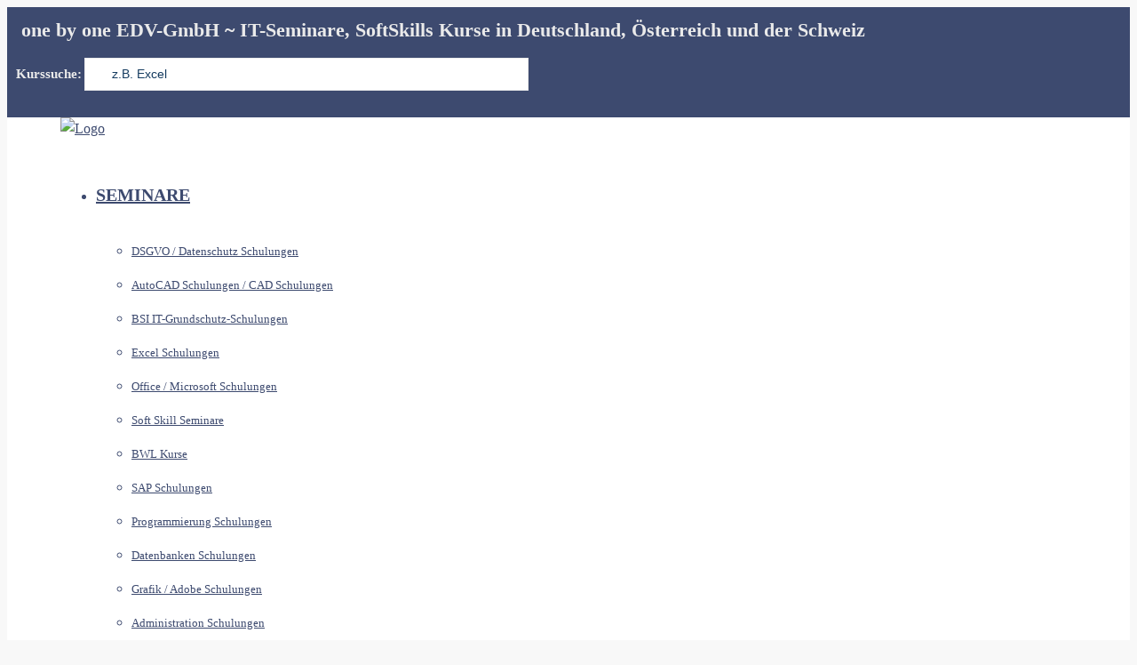

--- FILE ---
content_type: text/html; charset=UTF-8
request_url: https://one-by-one.de/schulungen/buchhaltungskurs-leasing-nach-handelsrecht/
body_size: 42829
content:
<!DOCTYPE html>
<html lang="de">
<head>
	<meta charset="UTF-8">
    <meta http-equiv="X-UA-Compatible" content="IE=edge">
	<meta name="viewport" content="width=device-width, initial-scale=1">
	<style type="text/css" data-type="vc_shortcodes-custom-css">.vc_custom_1544105963245{margin-top: 60px !important;}.vc_custom_1544203258631{padding-top: 0px !important;padding-right: 0px !important;}</style><meta name='robots' content='noindex, nofollow' />
	<style>img:is([sizes="auto" i], [sizes^="auto," i]) { contain-intrinsic-size: 3000px 1500px }</style>
	
	<!-- This site is optimized with the Yoast SEO plugin v26.4 - https://yoast.com/wordpress/plugins/seo/ -->
	<title>Buchhaltungskurs - Leasing nach Handelsrecht - one by one Schulungen, Seminare und Kurse</title>
	<meta property="og:locale" content="de_DE" />
	<meta property="og:type" content="article" />
	<meta property="og:title" content="Buchhaltungskurs - Leasing nach Handelsrecht - one by one Schulungen, Seminare und Kurse" />
	<meta property="og:url" content="https://one-by-one.de/schulungen/buchhaltungskurs-leasing-nach-handelsrecht/" />
	<meta property="og:site_name" content="one by one Schulungen, Seminare und Kurse" />
	<meta property="article:modified_time" content="2019-04-11T11:48:02+00:00" />
	<meta name="twitter:card" content="summary_large_image" />
	<meta name="twitter:label1" content="Geschätzte Lesezeit" />
	<meta name="twitter:data1" content="4 Minuten" />
	<script type="application/ld+json" class="yoast-schema-graph">{"@context":"https://schema.org","@graph":[{"@type":"WebPage","@id":"https://one-by-one.de/schulungen/buchhaltungskurs-leasing-nach-handelsrecht/","url":"https://one-by-one.de/schulungen/buchhaltungskurs-leasing-nach-handelsrecht/","name":"Buchhaltungskurs - Leasing nach Handelsrecht - one by one Schulungen, Seminare und Kurse","isPartOf":{"@id":"https://one-by-one.de/#website"},"datePublished":"2019-03-26T23:00:00+00:00","dateModified":"2019-04-11T11:48:02+00:00","breadcrumb":{"@id":"https://one-by-one.de/schulungen/buchhaltungskurs-leasing-nach-handelsrecht/#breadcrumb"},"inLanguage":"de","potentialAction":[{"@type":"ReadAction","target":["https://one-by-one.de/schulungen/buchhaltungskurs-leasing-nach-handelsrecht/"]}]},{"@type":"BreadcrumbList","@id":"https://one-by-one.de/schulungen/buchhaltungskurs-leasing-nach-handelsrecht/#breadcrumb","itemListElement":[{"@type":"ListItem","position":1,"name":"Startseite","item":"https://one-by-one.de/"},{"@type":"ListItem","position":2,"name":"Glossaries","item":"https://one-by-one.de/schulungen/"},{"@type":"ListItem","position":3,"name":"Buchhaltungskurs &#8211; Leasing nach Handelsrecht"}]},{"@type":"WebSite","@id":"https://one-by-one.de/#website","url":"https://one-by-one.de/","name":"one by one Schulungen, Seminare und Kurse","description":"Service: 0800 - 001 0111","potentialAction":[{"@type":"SearchAction","target":{"@type":"EntryPoint","urlTemplate":"https://one-by-one.de/?s={search_term_string}"},"query-input":{"@type":"PropertyValueSpecification","valueRequired":true,"valueName":"search_term_string"}}],"inLanguage":"de"}]}</script>
	<!-- / Yoast SEO plugin. -->


<link rel='dns-prefetch' href='//www.googletagmanager.com' />


<link rel="alternate" type="application/rss+xml" title="one by one Schulungen, Seminare und Kurse &raquo; Feed" href="https://one-by-one.de/feed/" />
<link rel="alternate" type="application/rss+xml" title="one by one Schulungen, Seminare und Kurse &raquo; Kommentar-Feed" href="https://one-by-one.de/comments/feed/" />
<link rel="alternate" type="application/rss+xml" title="one by one Schulungen, Seminare und Kurse &raquo; Buchhaltungskurs &#8211; Leasing nach Handelsrecht-Kommentar-Feed" href="https://one-by-one.de/schulungen/buchhaltungskurs-leasing-nach-handelsrecht/feed/" />
<link rel='stylesheet' id='cookie-notice-front-css' href='https://one-by-one.de/wp-content/plugins/cookie-notice/css/front.min.css' type='text/css' media='all' />
<link rel='stylesheet' id='dw-glossary-css-css' href='https://one-by-one.de/wp-content/plugins/dw-glossary/assets/css/dw-glossary.css' type='text/css' media='all' />
<link rel='stylesheet' id='wp-postratings-css' href='https://one-by-one.de/wp-content/plugins/wp-postratings/css/postratings-css.css' type='text/css' media='all' />
<link rel='stylesheet' id='doyle-style-css' href='https://one-by-one.de/wp-content/themes/doyle/style.css' type='text/css' media='all' />
<link rel='stylesheet' id='doyle-child-style-css' href='https://one-by-one.de/wp-content/themes/doyle_package/doyle-child/style.css' type='text/css' media='all' />
<link rel='stylesheet' id='doyle-fonts-css' href='//one-by-one.de/wp-content/uploads/omgf/doyle-fonts/doyle-fonts.css?ver=1673525017' type='text/css' media='all' />
<link rel='stylesheet' id='bootstrap-min-css' href='https://one-by-one.de/wp-content/themes/doyle/assets/vendors/bootstrap/css/bootstrap.min.css' type='text/css' media='all' />
<link rel='stylesheet' id='flaticon-css' href='https://one-by-one.de/wp-content/themes/doyle/assets/iconfonts/flaticon/font/flaticon.css' type='text/css' media='all' />
<link rel='stylesheet' id='doyle-main_style-css' href='https://one-by-one.de/wp-content/themes/doyle/assets/css/main_style.css' type='text/css' media='all' />
<link rel='stylesheet' id='doyle-custom-style-css' href='https://one-by-one.de/wp-content/themes/doyle/assets/css/custom_style.css' type='text/css' media='all' />
<style id='doyle-custom-style-inline-css' type='text/css'>
.bt-pricing-table-element  .bt-price{font-family: Poppins; font-weight: 400; font-size: 16px; line-height: 26px; color: #3d4a6f;}.bt-testimonial-carousel-element.layout1 .bt-content{font-family: Poppins; font-weight: 600; font-size: 30px; line-height: 40px; letter-spacing: 0px; color: #3d4a6f;}.postmetadata {display:none;}

body .placeholder { color:#163c60; }
body ::-webkit-input-placeholder { color:#163c60; }
body :-moz-placeholder {
  /* Firefox 18- */
  color:#163c60;
}

.nf-form-content button, .nf-form-content input[type=button], .nf-form-content input[type=submit] {
    background: #013e61 !important;
}

.checkbox-wrap .nf-field-element label.nf-checked-label:before, .checkbox-wrap .nf-field-label label.nf-checked-label:before, .listcheckbox-wrap .nf-field-element label.nf-checked-label:before, .listcheckbox-wrap .nf-field-label label.nf-checked-label:before {
    color: #013e61 !important;
}

p { hyphens: auto; }

.bt-header-v1 .bt-header-desktop .bt-bottom ul.menu > li > a {
      font-size: 20px !important;
}
</style>
<link rel='stylesheet' id='font-awesome-css' href='https://one-by-one.de/wp-content/plugins/js_composer/assets/lib/bower/font-awesome/css/font-awesome.min.css' type='text/css' media='all' />
<link rel='stylesheet' id='searchwp-forms-css' href='https://one-by-one.de/wp-content/plugins/searchwp-live-ajax-search/assets/styles/frontend/search-forms.min.css' type='text/css' media='all' />
<link rel='stylesheet' id='searchwp-live-search-css' href='https://one-by-one.de/wp-content/plugins/searchwp-live-ajax-search/assets/styles/style.min.css' type='text/css' media='all' />
<style id='searchwp-live-search-inline-css' type='text/css'>
.searchwp-live-search-result .searchwp-live-search-result--title a {
  font-size: 16px;
}
.searchwp-live-search-result .searchwp-live-search-result--price {
  font-size: 14px;
}
.searchwp-live-search-result .searchwp-live-search-result--add-to-cart .button {
  font-size: 14px;
}

</style>
<!--[if lt IE 9]>
<link rel='stylesheet' id='vc_lte_ie9-css' href='https://one-by-one.de/wp-content/plugins/js_composer/assets/css/vc_lte_ie9.min.css' type='text/css' media='screen' />
<![endif]-->
<link rel='stylesheet' id='js_composer_front-css' href='//one-by-one.de/wp-content/uploads/js_composer/js_composer_front_custom.css' type='text/css' media='all' />
<link rel='stylesheet' id='bsf-Defaults-css' href='https://one-by-one.de/wp-content/uploads/smile_fonts/Defaults/Defaults.css' type='text/css' media='all' />
<link rel='stylesheet' id='ultimate-vc-addons-style-css' href='https://one-by-one.de/wp-content/plugins/Ultimate_VC_Addons/assets/min-css/style.min.css' type='text/css' media='all' />
<link rel='stylesheet' id='ultimate-vc-addons-animate-css' href='https://one-by-one.de/wp-content/plugins/Ultimate_VC_Addons/assets/min-css/animate.min.css' type='text/css' media='all' />
<link rel='stylesheet' id='ultimate-vc-addons-info-box-style-css' href='https://one-by-one.de/wp-content/plugins/Ultimate_VC_Addons/assets/min-css/info-box.min.css' type='text/css' media='all' />
<link rel="preload" as="style" href="//one-by-one.de/wp-content/uploads/omgf/omgf-stylesheet-93/omgf-stylesheet-93.css?ver=1673525017" /><link rel="stylesheet" href="//one-by-one.de/wp-content/uploads/omgf/omgf-stylesheet-93/omgf-stylesheet-93.css?ver=1673525017" media="print" onload="this.media='all'"><noscript><link rel="stylesheet" href="//one-by-one.de/wp-content/uploads/omgf/omgf-stylesheet-93/omgf-stylesheet-93.css?ver=1673525017" /></noscript><script type="text/javascript" src="https://one-by-one.de/wp-includes/js/jquery/jquery.min.js" id="jquery-core-js"></script>
<script type="text/javascript" src="https://one-by-one.de/wp-includes/js/jquery/jquery-migrate.min.js" id="jquery-migrate-js"></script>
<script type="text/javascript" id="seo-automated-link-building-js-extra">
/* <![CDATA[ */
var seoAutomatedLinkBuilding = {"ajaxUrl":"https:\/\/one-by-one.de\/wp-admin\/admin-ajax.php"};
/* ]]> */
</script>
<script type="text/javascript" src="https://one-by-one.de/wp-content/plugins/seo-automated-link-building/js/seo-automated-link-building.js" id="seo-automated-link-building-js"></script>
<script type="text/javascript" id="cookie-notice-front-js-before">
/* <![CDATA[ */
var cnArgs = {"ajaxUrl":"https:\/\/one-by-one.de\/wp-admin\/admin-ajax.php","nonce":"483f2ece0a","hideEffect":"slide","position":"bottom","onScroll":false,"onScrollOffset":100,"onClick":false,"cookieName":"cookie_notice_accepted","cookieTime":2592000,"cookieTimeRejected":2592000,"globalCookie":false,"redirection":false,"cache":false,"revokeCookies":false,"revokeCookiesOpt":"automatic"};
/* ]]> */
</script>
<script type="text/javascript" src="https://one-by-one.de/wp-content/plugins/cookie-notice/js/front.min.js" id="cookie-notice-front-js"></script>
<script type="text/javascript" src="https://one-by-one.de/wp-content/plugins/dw-glossary/assets/js/dw-glossary.js" id="dw-glossary-js-js"></script>
<script type="text/javascript" id="doyle-custom-script-js-extra">
/* <![CDATA[ */
var option_ob = {"ajaxurl":"https:\/\/one-by-one.de\/wp-admin\/admin-ajax.php","enable_mobile":"991","hvertical_width":"320","hvertical_full_height":"","hvertical_menu_height":"540","nice_scroll_bar":"1","nice_scroll_bar_element":"html, .header-vertical .bt-header-vertical, .header-vertical .bt-header-vertical .bt-header-inner .bt-vertical-menu-wrap"};
/* ]]> */
</script>
<script type="text/javascript" src="https://one-by-one.de/wp-content/themes/doyle/assets/js/custom-script.js" id="doyle-custom-script-js"></script>

<!-- Google Tag (gtac.js) durch Site-Kit hinzugefügt -->

<!-- Von Site Kit hinzugefügtes Google-Analytics-Snippet -->
<script type="text/javascript" src="https://www.googletagmanager.com/gtag/js?id=G-R2LY10XQEJ" id="google_gtagjs-js" async></script>
<script type="text/javascript" id="google_gtagjs-js-after">
/* <![CDATA[ */
window.dataLayer = window.dataLayer || [];function gtag(){dataLayer.push(arguments);}
gtag("set","linker",{"domains":["one-by-one.de"]});
gtag("js", new Date());
gtag("set", "developer_id.dZTNiMT", true);
gtag("config", "G-R2LY10XQEJ");
/* ]]> */
</script>

<!-- Das Snippet mit dem schließenden Google-Tag (gtag.js) wurde von Site Kit hinzugefügt -->
<script type="text/javascript" src="https://one-by-one.de/wp-content/plugins/Ultimate_VC_Addons/assets/min-js/ultimate-params.min.js" id="ultimate-vc-addons-params-js"></script>
<script type="text/javascript" src="https://one-by-one.de/wp-content/plugins/Ultimate_VC_Addons/assets/min-js/jquery-appear.min.js" id="ultimate-vc-addons-appear-js"></script>
<script type="text/javascript" src="https://one-by-one.de/wp-content/plugins/Ultimate_VC_Addons/assets/min-js/custom.min.js" id="ultimate-vc-addons-custom-js"></script>
<link rel="https://api.w.org/" href="https://one-by-one.de/wp-json/" /><link rel="EditURI" type="application/rsd+xml" title="RSD" href="https://one-by-one.de/xmlrpc.php?rsd" />

<link rel='shortlink' href='https://one-by-one.de/?p=10384' />
<link rel="alternate" title="oEmbed (JSON)" type="application/json+oembed" href="https://one-by-one.de/wp-json/oembed/1.0/embed?url=https%3A%2F%2Fone-by-one.de%2Fschulungen%2Fbuchhaltungskurs-leasing-nach-handelsrecht%2F" />
<link rel="alternate" title="oEmbed (XML)" type="text/xml+oembed" href="https://one-by-one.de/wp-json/oembed/1.0/embed?url=https%3A%2F%2Fone-by-one.de%2Fschulungen%2Fbuchhaltungskurs-leasing-nach-handelsrecht%2F&#038;format=xml" />
<meta name="generator" content="Site Kit by Google 1.157.0" /><!-- / HREFLANG Tags by DCGWS Version 2.0.0 -->
<link rel="alternate" href="https://one-by-one.de/schulungen/buchhaltungskurs-leasing-nach-handelsrecht/" hreflang="de" />
<link rel="alternate" href="https://one-by-one.de/schulungen/buchhaltungskurs-leasing-nach-handelsrecht/" hreflang="de-DE" />
<link rel="alternate" href="https://one-by-one.de/schulungen/buchhaltungskurs-leasing-nach-handelsrecht/" hreflang="de-AT" />
<link rel="alternate" href="https://one-by-one.de/schulungen/buchhaltungskurs-leasing-nach-handelsrecht/" hreflang="de-CH" />
<!-- / HREFLANG Tags by DCGWS -->
<meta name="generator" content="performance-lab 3.9.0; plugins: ">
<meta name="generator" content="Redux 4.5.9" /><meta name="generator" content="Powered by WPBakery Page Builder - drag and drop page builder for WordPress."/>
<link rel="icon" href="https://one-by-one.de/wp-content/uploads/2018/07/favicon-96x96.png" sizes="32x32" />
<link rel="icon" href="https://one-by-one.de/wp-content/uploads/2018/07/favicon-96x96.png" sizes="192x192" />
<link rel="apple-touch-icon" href="https://one-by-one.de/wp-content/uploads/2018/07/favicon-96x96.png" />
<meta name="msapplication-TileImage" content="https://one-by-one.de/wp-content/uploads/2018/07/favicon-96x96.png" />
		<style type="text/css" id="wp-custom-css">
			.nf-form-content button, .nf-form-content input[type=button], .nf-form-content input[type=submit] {
    background: #3b4772 !important;
}



#breadcrumbs {
    display: none;
}

#logo {
    float: left;
    margin-top: -8px;
    margin-left: -18px;
}

.wpb-js-composer .wpb-js-composer .vc_tta.vc_general .vc_tta-panel-title .vc_tta-panel.vc_active >a {
    color: #6fcef0 !important;
}

.flexslider .slides img {
    width: auto;
    display: block;
    height: auto;
}


.hoverboxfont {
	color: white
}

.vc_btn3.vc_btn3-color-default.vc_btn3-style-3d {
    color: #3b4772;
    background-color: #ff9402;
    box-shadow: 0 5px 0 #3b4772;
}


element.style {
}
.wpb_alert p:last-child, #content .wpb_alert p:last-child, .wpb_text_column p:last-child, .wpb_text_column *:last-child, #content .wpb_text_column p:last-child, #content .wpb_text_column *:last-child {
    margin-bottom: 0;
}
p {
    hyphens: auto;
}
p {
    margin: 0 0 10px;
}
p {
    margin-bottom: 15px;
}
* {
    -webkit-box-sizing: border-box;
    -moz-box-sizing: border-box;
    box-sizing: border-box;
}
user agent stylesheet
p {
    display: block;
    -webkit-margin-before: 1em;
    -webkit-margin-after: 1em;
    -webkit-margin-start: 0px;
    -webkit-margin-end: 0px;
}
.wpb-js-composer .vc_tta.vc_general {
    font-size: 16px !important
}



h2, h4, .calltoactionh2h4 {
color: #3b4772 !important	
}

.vc_btn3.vc_btn3-color-orange, .vc_btn3.vc_btn3-color-orange.vc_btn3-style-flat {
    color: #3b4772 !important;
    background-color: #ff9402 !important;
}

.vc_tta-panel .vc_tta-panel-heading { background-color: #6fcef0 !important;
}

.vc_tta-color-grey.vc_tta-style-modern .vc_tta-panel .vc_tta-panel-title>a {
    color: #31546c !important;
}

.vc_tta-color-grey.vc_tta-style-modern .vc_tta-panel.vc_active .vc_tta-panel-title>a {
    color: #fe932c !important;
}

.vc_tta-color-grey.vc_tta-style-flat .vc_tta-panel.vc_active .vc_tta-panel-title>a {
    color: #fe932c !important;
}

.wpb-js-composer .vc_tta-color-grey.vc_tta-style-flat .vc_tta-panel .vc_tta-panel-title>a {
    color: #3d4b6d !important;
}

a {
    text-decoration: underline;
}

body input, body textarea, body select {
    -wekbit-transition: all 0.4s;
    -moz-transition: all 0.4s;
    -o-transition: all 0.4s;
    transition: all 0.4s;
    outline: none;
    font-size: 14px;
    line-height: 15px;
    color: #3d4b6d;
    background-color: #ffffff;
    border: 1px solid #ececec;
    margin-bottom: 10px;
    padding: 10px 30px;
    -webkit-box-shadow: none;
    -moz-box-shadow: none;
    box-shadow: none;
    -webkit-appearance: none;
    -moz-appearance: none;
    appearance: none;
}

body input[type="submit"] {
    font-size: 14px;
    background-color: #6fcef0;
    color: #3d4b6d;
}

.bt-error404-wrap .bt-content .bt-actions a {
    display: inline-block;
    font-size: 14px;
    line-height: 24px;
    font-weight: 700;
    text-transform: uppercase;
    color: #3d4b6d;
    background: #fe932c;
    padding: 8px 35px;
}

.vc_tta-color-grey.vc_tta-style-modern .vc_tta-panel.vc_active .vc_tta-panel-title>a {
    color: #3d4b6d !important;
}

.button {
    background-color: #fe932c;
    border: none;
    color: #31546b;
    padding: 5px 11px;
    text-align: center;
    font-family: poppins;
    font-size: 14px;
    cursor: pointer;
    margin-top: 12px;
	  margin-right: 12px;
}

.buttonrund {border-radius: 5px;}

.button:hover {
    background-color: #f8f8f8;
}

h3 {
    margin-top: 0;
    margin-bottom: 15px;
    margin-left: 6px;
}

.nf-form-fields-required {
    font-size: 18px;
    text-align: center;
}


.col-md-4 {
    width: 60%;
}


.col-md-8 {
    width: 40%;
}

/*Formatierung für die Schriftfarbe von Kunden E-Mails*/
.im {
    color: #3d4a6f;
}

/*Formatierung für das Logo von Kunden E-Mails*/

td.container-padding.header {
    text-align: left!important;
	/*Kursbutton*/
}
.buttonkurs {
    transition-duration: 0.4s;
    font-size: 16px;
    padding: 18px 6px;
    background-color: #3d4a6f;
    border: none;
    color: white;
    text-align: center;
    text-decoration: none;
    display: inline-block;
    margin: 4px 2px;
    cursor: pointer;
    border-radius: 5px;
	  width: 100%;
}
.buttonkurs:hover {
    background-color: #fe932c; 
    color: #3d4a6f;
	}
br {
        line-height: 200%;
     }



.buttonfront {
  background-color: #ffffff;
  border: none;
  border-radius: 8px;
  border: 2px solid #3d4a6f;
  box-shadow: 0 12px 16px 0 rgba(0,0,0,0.24), 0 17px 50px 0 rgba(0,0,0,0.19);
  color: #3d4a6f;
  padding: 14px 4px;
  text-align: center;
  text-decoration: none;
  display: inline-block;
  font-size: 14px;
  margin: 4px 2px;
  cursor: pointer;
  width: 100%;
}

.bt-footer-v2 .bt-footer-top .wg-title {
    line-height: 24px;
    letter-spacing: 1.6px;
    color: #ffffff !important;
    font-size: 18px;
    opacity: 1;
    visibility: visible;
    -webkit-transition: opacity 0.24s ease-in-out;
    -moz-transition: opacity 0.24s ease-in-out;
    transition: opacity 0.24s ease-in-out;
}

div.printfriendly {
    z-index: 100;
}


.bt-footer.bt-footer-v2 .bt-footer-bottom {
    border-top: 0px;
}

#site_backtop {
    
    left: 20px !important;
    bottom: 30px !important;
	}



/*Formatierung für den schiefen Glossary Container (evtl. wieder rausnehmen!!!)*/
.container {
    padding-right: 0px;
    padding-left: 0px;
    margin-right: auto;
    margin-left: auto;
}

/*Formatierung der H2 für die Akkordeon Anleitung (evtl. wieder rausnehmen!!!)*/
h2, .bt-font-size-2 {
    text-align: center;
    font-size: 21px !important;
}

/*Formatierung der Überschrift in den Formularen (evtl. wieder rausnehmen!!!)*/
.nf-form-fields-required {
    font-size: 20px;
    font-weight: 700;
    text-align: center;
}
/* SucheSchlitz Breite begin */ 
input#s {
    width: 500px !important;
    position: relative;
}

/* SucheSchlitz Breite end*/ 


#search-7 {
    margin-left: px;
}

.screen-reader-text {
    font-size: 15px;
}


/* Poppins Schrift an mehreren Stellen */
.dw-glossary-menu, 
.dw-glossary-title,
.dw-glossary-items, 
.dw-glossary-index > li,
.dw-glossary-items li,
.screen-reader-text,
.nf-form-content,
.ninja-forms-form-wrap *,
.input#s,
.nf-form-content label,
.button.button.buttonrund
{
  font-family: 'Poppins';
  font-style: normal;
  font-weight: 600;
	}

/* Poppins Schrift lokal laden Start */

/* poppins-100 - latin */
@font-face {
  font-family: 'Poppins';
  font-style: normal;
  font-weight: 100;
  src: local(''),
       url('https://one-by-one.de/wp-content/themes/doyle_package/doyle-child/fonts/poppins-v20-latin-100.woff2') format('woff2'), /* Chrome 26+, Opera 23+, Firefox 39+ */
       url('https://one-by-one.de/wp-content/themes/doyle_package/doyle-child/fonts/poppins-v20-latin-100.woff') format('woff'); /* Chrome 6+, Firefox 3.6+, IE 9+, Safari 5.1+ */
}
/* poppins-100italic - latin */
@font-face {
  font-family: 'Poppins';
  font-style: italic;
  font-weight: 100;
  src: local(''),
       url('https://one-by-one.de/wp-content/themes/doyle_package/doyle-child/fonts/poppins-v20-latin-100italic.woff2') format('woff2'), /* Chrome 26+, Opera 23+, Firefox 39+ */
       url('https://one-by-one.de/wp-content/themes/doyle_package/doyle-child/fonts/poppins-v20-latin-100italic.woff') format('woff'); /* Chrome 6+, Firefox 3.6+, IE 9+, Safari 5.1+ */
}
/* poppins-200 - latin */
@font-face {
  font-family: 'Poppins';
  font-style: normal;
  font-weight: 200;
  src: local(''),
       url('https://one-by-one.de/wp-content/themes/doyle_package/doyle-child/fonts/poppins-v20-latin-200.woff2') format('woff2'), /* Chrome 26+, Opera 23+, Firefox 39+ */
       url('https://one-by-one.de/wp-content/themes/doyle_package/doyle-child/fonts/poppins-v20-latin-200.woff') format('woff'); /* Chrome 6+, Firefox 3.6+, IE 9+, Safari 5.1+ */
}
/* poppins-200italic - latin */
@font-face {
  font-family: 'Poppins';
  font-style: italic;
  font-weight: 200;
  src: local(''),
       url('https://one-by-one.de/wp-content/themes/doyle_package/doyle-child/fonts/poppins-v20-latin-200italic.woff2') format('woff2'), /* Chrome 26+, Opera 23+, Firefox 39+ */
       url('https://one-by-one.de/wp-content/themes/doyle_package/doyle-child/fonts/poppins-v20-latin-200italic.woff') format('woff'); /* Chrome 6+, Firefox 3.6+, IE 9+, Safari 5.1+ */
}
/* poppins-300italic - latin */
@font-face {
  font-family: 'Poppins';
  font-style: italic;
  font-weight: 300;
  src: local(''),
       url('https://one-by-one.de/wp-content/themes/doyle_package/doyle-child/fonts/poppins-v20-latin-300italic.woff2') format('woff2'), /* Chrome 26+, Opera 23+, Firefox 39+ */
       url('https://one-by-one.de/wp-content/themes/doyle_package/doyle-child/fonts/poppins-v20-latin-300italic.woff') format('woff'); /* Chrome 6+, Firefox 3.6+, IE 9+, Safari 5.1+ */
}
/* poppins-300 - latin */
@font-face {
  font-family: 'Poppins';
  font-style: normal;
  font-weight: 300;
  src: local(''),
       url('https://one-by-one.de/wp-content/themes/doyle_package/doyle-child/fonts/poppins-v20-latin-300.woff2') format('woff2'), /* Chrome 26+, Opera 23+, Firefox 39+ */
       url('https://one-by-one.de/wp-content/themes/doyle_package/doyle-child/fonts/poppins-v20-latin-300.woff') format('woff'); /* Chrome 6+, Firefox 3.6+, IE 9+, Safari 5.1+ */
}
/* poppins-regular - latin */
@font-face {
  font-family: 'Poppins';
  font-style: normal;
  font-weight: 400;
  src: local(''),
       url('https://one-by-one.de/wp-content/themes/doyle_package/doyle-child/fonts/poppins-v20-latin-regular.woff2') format('woff2'), /* Chrome 26+, Opera 23+, Firefox 39+ */
       url('https://one-by-one.de/wp-content/themes/doyle_package/doyle-child/fonts/poppins-v20-latin-regular.woff') format('woff'); /* Chrome 6+, Firefox 3.6+, IE 9+, Safari 5.1+ */
}
/* poppins-italic - latin */
@font-face {
  font-family: 'Poppins';
  font-style: italic;
  font-weight: 400;
  src: local(''),
       url('https://one-by-one.de/wp-content/themes/doyle_package/doyle-child/fonts/poppins-v20-latin-italic.woff2') format('woff2'), /* Chrome 26+, Opera 23+, Firefox 39+ */
       url('https://one-by-one.de/wp-content/themes/doyle_package/doyle-child/fonts/poppins-v20-latin-italic.woff') format('woff'); /* Chrome 6+, Firefox 3.6+, IE 9+, Safari 5.1+ */
}
/* poppins-500 - latin */
@font-face {
  font-family: 'Poppins';
  font-style: normal;
  font-weight: 500;
  src: local(''),
       url('https://one-by-one.de/wp-content/themes/doyle_package/doyle-child/fonts/poppins-v20-latin-500.woff2') format('woff2'), /* Chrome 26+, Opera 23+, Firefox 39+ */
       url('https://one-by-one.de/wp-content/themes/doyle_package/doyle-child/fonts/poppins-v20-latin-500.woff') format('woff'); /* Chrome 6+, Firefox 3.6+, IE 9+, Safari 5.1+ */
}
/* poppins-500italic - latin */
@font-face {
  font-family: 'Poppins';
  font-style: italic;
  font-weight: 500;
  src: local(''),
       url('https://one-by-one.de/wp-content/themes/doyle_package/doyle-child/fonts/poppins-v20-latin-500italic.woff2') format('woff2'), /* Chrome 26+, Opera 23+, Firefox 39+ */
       url('https://one-by-one.de/wp-content/themes/doyle_package/doyle-child/fonts/poppins-v20-latin-500italic.woff') format('woff'); /* Chrome 6+, Firefox 3.6+, IE 9+, Safari 5.1+ */
}
/* poppins-600 - latin */
@font-face {
  font-family: 'Poppins';
  font-style: normal;
  font-weight: 600;
  src: local(''),
       url('https://one-by-one.de/wp-content/themes/doyle_package/doyle-child/fonts/poppins-v20-latin-600.woff2') format('woff2'), /* Chrome 26+, Opera 23+, Firefox 39+ */
       url('https://one-by-one.de/wp-content/themes/doyle_package/doyle-child/fonts/poppins-v20-latin-600.woff') format('woff'); /* Chrome 6+, Firefox 3.6+, IE 9+, Safari 5.1+ */
}
/* poppins-600italic - latin */
@font-face {
  font-family: 'Poppins';
  font-style: italic;
  font-weight: 600;
  src: local(''),
       url('https://one-by-one.de/wp-content/themes/doyle_package/doyle-child/fonts/poppins-v20-latin-600italic.woff2') format('woff2'), /* Chrome 26+, Opera 23+, Firefox 39+ */
       url('https://one-by-one.de/wp-content/themes/doyle_package/doyle-child/fonts/poppins-v20-latin-600italic.woff') format('woff'); /* Chrome 6+, Firefox 3.6+, IE 9+, Safari 5.1+ */
}
/* poppins-700 - latin */
@font-face {
  font-family: 'Poppins';
  font-style: normal;
  font-weight: 700;
  src: local(''),
       url('https://one-by-one.de/wp-content/themes/doyle_package/doyle-child/fonts/poppins-v20-latin-700.woff2') format('woff2'), /* Chrome 26+, Opera 23+, Firefox 39+ */
       url('https://one-by-one.de/wp-content/themes/doyle_package/doyle-child/fonts/poppins-v20-latin-700.woff') format('woff'); /* Chrome 6+, Firefox 3.6+, IE 9+, Safari 5.1+ */
}
/* poppins-700italic - latin */
@font-face {
  font-family: 'Poppins';
  font-style: italic;
  font-weight: 700;
  src: local(''),
       url('https://one-by-one.de/wp-content/themes/doyle_package/doyle-child/fonts/poppins-v20-latin-700italic.woff2') format('woff2'), /* Chrome 26+, Opera 23+, Firefox 39+ */
       url('https://one-by-one.de/wp-content/themes/doyle_package/doyle-child/fonts/poppins-v20-latin-700italic.woff') format('woff'); /* Chrome 6+, Firefox 3.6+, IE 9+, Safari 5.1+ */
}
/* poppins-800 - latin */
@font-face {
  font-family: 'Poppins';
  font-style: normal;
  font-weight: 800;
  src: local(''),
       url('https://one-by-one.de/wp-content/themes/doyle_package/doyle-child/fonts/poppins-v20-latin-800.woff2') format('woff2'), /* Chrome 26+, Opera 23+, Firefox 39+ */
       url('https://one-by-one.de/wp-content/themes/doyle_package/doyle-child/fonts/poppins-v20-latin-800.woff') format('woff'); /* Chrome 6+, Firefox 3.6+, IE 9+, Safari 5.1+ */
}
/* poppins-800italic - latin */
@font-face {
  font-family: 'Poppins';
  font-style: italic;
  font-weight: 800;
  src: local(''),
       url('https://one-by-one.de/wp-content/themes/doyle_package/doyle-child/fonts/poppins-v20-latin-800italic.woff2') format('woff2'), /* Chrome 26+, Opera 23+, Firefox 39+ */
       url('https://one-by-one.de/wp-content/themes/doyle_package/doyle-child/fonts/poppins-v20-latin-800italic.woff') format('woff'); /* Chrome 6+, Firefox 3.6+, IE 9+, Safari 5.1+ */
}
/* poppins-900 - latin */
@font-face {
  font-family: 'Poppins';
  font-style: normal;
  font-weight: 900;
  src: local(''),
       url('https://one-by-one.de/wp-content/themes/doyle_package/doyle-child/fonts/poppins-v20-latin-900.woff2') format('woff2'), /* Chrome 26+, Opera 23+, Firefox 39+ */
       url('https://one-by-one.de/wp-content/themes/doyle_package/doyle-child/fonts/poppins-v20-latin-900.woff') format('woff'); /* Chrome 6+, Firefox 3.6+, IE 9+, Safari 5.1+ */
}
/* poppins-900italic - latin */
@font-face {
  font-family: 'Poppins';
  font-style: italic;
  font-weight: 900;
  src: local(''),
       url('https://one-by-one.de/wp-content/themes/doyle_package/doyle-child/fonts/poppins-v20-latin-900italic.woff2') format('woff2'), /* Chrome 26+, Opera 23+, Firefox 39+ */
       url('https://one-by-one.de/wp-content/themes/doyle_package/doyle-child/fonts/poppins-v20-latin-900italic.woff') format('woff'); /* Chrome 6+, Firefox 3.6+, IE 9+, Safari 5.1+ */
}

/* lato-100 - latin */
@font-face {
  font-family: 'Lato';
  font-style: normal;
  font-weight: 100;
  src: local(''),
       url('https://one-by-one.de/wp-content/themes/doyle_package/doyle-child/fonts/lato-v23-latin-100.woff2') format('woff2'), /* Chrome 26+, Opera 23+, Firefox 39+ */
       url('https://one-by-one.de/wp-content/themes/doyle_package/doyle-child/fonts/lato-v23-latin-100.woff') format('woff'); /* Chrome 6+, Firefox 3.6+, IE 9+, Safari 5.1+ */
}
/* lato-100italic - latin */
@font-face {
  font-family: 'Lato';
  font-style: italic;
  font-weight: 100;
  src: local(''),
       url('https://one-by-one.de/wp-content/themes/doyle_package/doyle-child/fonts/lato-v23-latin-100italic.woff2') format('woff2'), /* Chrome 26+, Opera 23+, Firefox 39+ */
       url('https://one-by-one.de/wp-content/themes/doyle_package/doyle-child/fonts/lato-v23-latin-100italic.woff') format('woff'); /* Chrome 6+, Firefox 3.6+, IE 9+, Safari 5.1+ */
}
/* lato-300 - latin */
@font-face {
  font-family: 'Lato';
  font-style: normal;
  font-weight: 300;
  src: local(''),
       url('https://one-by-one.de/wp-content/themes/doyle_package/doyle-child/fonts/lato-v23-latin-300.woff2') format('woff2'), /* Chrome 26+, Opera 23+, Firefox 39+ */
       url('https://one-by-one.de/wp-content/themes/doyle_package/doyle-child/fonts/lato-v23-latin-300.woff') format('woff'); /* Chrome 6+, Firefox 3.6+, IE 9+, Safari 5.1+ */
}
/* lato-300italic - latin */
@font-face {
  font-family: 'Lato';
  font-style: italic;
  font-weight: 300;
  src: local(''),
       url('https://one-by-one.de/wp-content/themes/doyle_package/doyle-child/fonts/lato-v23-latin-300italic.woff2') format('woff2'), /* Chrome 26+, Opera 23+, Firefox 39+ */
       url('https://one-by-one.de/wp-content/themes/doyle_package/doyle-child/fonts/lato-v23-latin-300italic.woff') format('woff'); /* Chrome 6+, Firefox 3.6+, IE 9+, Safari 5.1+ */
}
/* lato-regular - latin */
@font-face {
  font-family: 'Lato';
  font-style: normal;
  font-weight: 400;
  src: local(''),
       url('https://one-by-one.de/wp-content/themes/doyle_package/doyle-child/fonts/lato-v23-latin-regular.woff2') format('woff2'), /* Chrome 26+, Opera 23+, Firefox 39+ */
       url('https://one-by-one.de/wp-content/themes/doyle_package/doyle-child/fonts/lato-v23-latin-regular.woff') format('woff'); /* Chrome 6+, Firefox 3.6+, IE 9+, Safari 5.1+ */
}
/* lato-italic - latin */
@font-face {
  font-family: 'Lato';
  font-style: italic;
  font-weight: 400;
  src: local(''),
       url('https://one-by-one.de/wp-content/themes/doyle_package/doyle-child/fonts/lato-v23-latin-italic.woff2') format('woff2'), /* Chrome 26+, Opera 23+, Firefox 39+ */
       url('https://one-by-one.de/wp-content/themes/doyle_package/doyle-child/fonts/lato-v23-latin-italic.woff') format('woff'); /* Chrome 6+, Firefox 3.6+, IE 9+, Safari 5.1+ */
}
/* lato-700 - latin */
@font-face {
  font-family: 'Lato';
  font-style: normal;
  font-weight: 700;
  src: local(''),
       url('https://one-by-one.de/wp-content/themes/doyle_package/doyle-child/fonts/lato-v23-latin-700.woff2') format('woff2'), /* Chrome 26+, Opera 23+, Firefox 39+ */
       url('https://one-by-one.de/wp-content/themes/doyle_package/doyle-child/fonts/lato-v23-latin-700.woff') format('woff'); /* Chrome 6+, Firefox 3.6+, IE 9+, Safari 5.1+ */
}
/* lato-700italic - latin */
@font-face {
  font-family: 'Lato';
  font-style: italic;
  font-weight: 700;
  src: local(''),
       url('https://one-by-one.de/wp-content/themes/doyle_package/doyle-child/fonts/lato-v23-latin-700italic.woff2') format('woff2'), /* Chrome 26+, Opera 23+, Firefox 39+ */
       url('https://one-by-one.de/wp-content/themes/doyle_package/doyle-child/fonts/lato-v23-latin-700italic.woff') format('woff'); /* Chrome 6+, Firefox 3.6+, IE 9+, Safari 5.1+ */
}
/* lato-900 - latin */
@font-face {
  font-family: 'Lato';
  font-style: normal;
  font-weight: 900;
  src: local(''),
       url('https://one-by-one.de/wp-content/themes/doyle_package/doyle-child/fonts/lato-v23-latin-900.woff2') format('woff2'), /* Chrome 26+, Opera 23+, Firefox 39+ */
       url('https://one-by-one.de/wp-content/themes/doyle_package/doyle-child/fonts/lato-v23-latin-900.woff') format('woff'); /* Chrome 6+, Firefox 3.6+, IE 9+, Safari 5.1+ */
}
/* lato-900italic - latin */
@font-face {
  font-family: 'Lato';
  font-style: italic;
  font-weight: 900;
  src: local(''),
       url('https://one-by-one.de/wp-content/themes/doyle_package/doyle-child/fonts/lato-v23-latin-900italic.woff2') format('woff2'), /* Chrome 26+, Opera 23+, Firefox 39+ */
       url('https://one-by-one.de/wp-content/themes/doyle_package/doyle-child/fonts/lato-v23-latin-900italic.woff') format('woff'); /* Chrome 6+, Firefox 3.6+, IE 9+, Safari 5.1+ */
}

/* montserrat-100 - latin */
@font-face {
  font-family: 'Montserrat';
  font-style: normal;
  font-weight: 100;
  src: local(''),
       url('https://one-by-one.de/wp-content/themes/doyle_package/doyle-child/fonts/montserrat-v25-latin-100.woff2') format('woff2'), /* Chrome 26+, Opera 23+, Firefox 39+ */
       url('https://one-by-one.de/wp-content/themes/doyle_package/doyle-child/fonts/montserrat-v25-latin-100.woff') format('woff'); /* Chrome 6+, Firefox 3.6+, IE 9+, Safari 5.1+ */
}
/* montserrat-200 - latin */
@font-face {
  font-family: 'Montserrat';
  font-style: normal;
  font-weight: 200;
  src: local(''),
       url('https://one-by-one.de/wp-content/themes/doyle_package/doyle-child/fonts/montserrat-v25-latin-200.woff2') format('woff2'), /* Chrome 26+, Opera 23+, Firefox 39+ */
       url('https://one-by-one.de/wp-content/themes/doyle_package/doyle-child/fonts/montserrat-v25-latin-200.woff') format('woff'); /* Chrome 6+, Firefox 3.6+, IE 9+, Safari 5.1+ */
}
/* montserrat-300 - latin */
@font-face {
  font-family: 'Montserrat';
  font-style: normal;
  font-weight: 300;
  src: local(''),
       url('https://one-by-one.de/wp-content/themes/doyle_package/doyle-child/fonts/montserrat-v25-latin-300.woff2') format('woff2'), /* Chrome 26+, Opera 23+, Firefox 39+ */
       url('https://one-by-one.de/wp-content/themes/doyle_package/doyle-child/fonts/montserrat-v25-latin-300.woff') format('woff'); /* Chrome 6+, Firefox 3.6+, IE 9+, Safari 5.1+ */
}
/* montserrat-regular - latin */
@font-face {
  font-family: 'Montserrat';
  font-style: normal;
  font-weight: 400;
  src: local(''),
       url('https://one-by-one.de/wp-content/themes/doyle_package/doyle-child/fonts/montserrat-v25-latin-regular.woff2') format('woff2'), /* Chrome 26+, Opera 23+, Firefox 39+ */
       url('https://one-by-one.de/wp-content/themes/doyle_package/doyle-child/fonts/montserrat-v25-latin-regular.woff') format('woff'); /* Chrome 6+, Firefox 3.6+, IE 9+, Safari 5.1+ */
}
/* montserrat-500 - latin */
@font-face {
  font-family: 'Montserrat';
  font-style: normal;
  font-weight: 500;
  src: local(''),
       url('https://one-by-one.de/wp-content/themes/doyle_package/doyle-child/fonts/montserrat-v25-latin-500.woff2') format('woff2'), /* Chrome 26+, Opera 23+, Firefox 39+ */
       url('https://one-by-one.de/wp-content/themes/doyle_package/doyle-child/fonts/montserrat-v25-latin-500.woff') format('woff'); /* Chrome 6+, Firefox 3.6+, IE 9+, Safari 5.1+ */
}
/* montserrat-600 - latin */
@font-face {
  font-family: 'Montserrat';
  font-style: normal;
  font-weight: 600;
  src: local(''),
       url('https://one-by-one.de/wp-content/themes/doyle_package/doyle-child/fonts/montserrat-v25-latin-600.woff2') format('woff2'), /* Chrome 26+, Opera 23+, Firefox 39+ */
       url('https://one-by-one.de/wp-content/themes/doyle_package/doyle-child/fonts/montserrat-v25-latin-600.woff') format('woff'); /* Chrome 6+, Firefox 3.6+, IE 9+, Safari 5.1+ */
}
/* montserrat-700 - latin */
@font-face {
  font-family: 'Montserrat';
  font-style: normal;
  font-weight: 700;
  src: local(''),
       url('https://one-by-one.de/wp-content/themes/doyle_package/doyle-child/fonts/montserrat-v25-latin-700.woff2') format('woff2'), /* Chrome 26+, Opera 23+, Firefox 39+ */
       url('https://one-by-one.de/wp-content/themes/doyle_package/doyle-child/fonts/montserrat-v25-latin-700.woff') format('woff'); /* Chrome 6+, Firefox 3.6+, IE 9+, Safari 5.1+ */
}
/* montserrat-800 - latin */
@font-face {
  font-family: 'Montserrat';
  font-style: normal;
  font-weight: 800;
  src: local(''),
       url('https://one-by-one.de/wp-content/themes/doyle_package/doyle-child/fonts/montserrat-v25-latin-800.woff2') format('woff2'), /* Chrome 26+, Opera 23+, Firefox 39+ */
       url('https://one-by-one.de/wp-content/themes/doyle_package/doyle-child/fonts/montserrat-v25-latin-800.woff') format('woff'); /* Chrome 6+, Firefox 3.6+, IE 9+, Safari 5.1+ */
}
/* montserrat-900 - latin */
@font-face {
  font-family: 'Montserrat';
  font-style: normal;
  font-weight: 900;
  src: local(''),
       url('https://one-by-one.de/wp-content/themes/doyle_package/doyle-child/fonts/montserrat-v25-latin-900.woff2') format('woff2'), /* Chrome 26+, Opera 23+, Firefox 39+ */
       url('https://one-by-one.de/wp-content/themes/doyle_package/doyle-child/fonts/montserrat-v25-latin-900.woff') format('woff'); /* Chrome 6+, Firefox 3.6+, IE 9+, Safari 5.1+ */
}
/* montserrat-100italic - latin */
@font-face {
  font-family: 'Montserrat';
  font-style: italic;
  font-weight: 100;
  src: local(''),
       url('https://one-by-one.de/wp-content/themes/doyle_package/doyle-child/fonts/montserrat-v25-latin-100italic.woff2') format('woff2'), /* Chrome 26+, Opera 23+, Firefox 39+ */
       url('https://one-by-one.de/wp-content/themes/doyle_package/doyle-child/fonts/montserrat-v25-latin-100italic.woff') format('woff'); /* Chrome 6+, Firefox 3.6+, IE 9+, Safari 5.1+ */
}
/* montserrat-200italic - latin */
@font-face {
  font-family: 'Montserrat';
  font-style: italic;
  font-weight: 200;
  src: local(''),
       url('https://one-by-one.de/wp-content/themes/doyle_package/doyle-child/fonts/montserrat-v25-latin-200italic.woff2') format('woff2'), /* Chrome 26+, Opera 23+, Firefox 39+ */
       url('https://one-by-one.de/wp-content/themes/doyle_package/doyle-child/fonts/montserrat-v25-latin-200italic.woff') format('woff'); /* Chrome 6+, Firefox 3.6+, IE 9+, Safari 5.1+ */
}
/* montserrat-300italic - latin */
@font-face {
  font-family: 'Montserrat';
  font-style: italic;
  font-weight: 300;
  src: local(''),
       url('https://one-by-one.de/wp-content/themes/doyle_package/doyle-child/fonts/montserrat-v25-latin-300italic.woff2') format('woff2'), /* Chrome 26+, Opera 23+, Firefox 39+ */
       url('https://one-by-one.de/wp-content/themes/doyle_package/doyle-child/fonts/montserrat-v25-latin-300italic.woff') format('woff'); /* Chrome 6+, Firefox 3.6+, IE 9+, Safari 5.1+ */
}
/* montserrat-italic - latin */
@font-face {
  font-family: 'Montserrat';
  font-style: italic;
  font-weight: 400;
  src: local(''),
       url('https://one-by-one.de/wp-content/themes/doyle_package/doyle-child/fonts/montserrat-v25-latin-italic.woff2') format('woff2'), /* Chrome 26+, Opera 23+, Firefox 39+ */
       url('https://one-by-one.de/wp-content/themes/doyle_package/doyle-child/fonts/montserrat-v25-latin-italic.woff') format('woff'); /* Chrome 6+, Firefox 3.6+, IE 9+, Safari 5.1+ */
}
/* montserrat-500italic - latin */
@font-face {
  font-family: 'Montserrat';
  font-style: italic;
  font-weight: 500;
  src: local(''),
       url('https://one-by-one.de/wp-content/themes/doyle_package/doyle-child/fonts/montserrat-v25-latin-500italic.woff2') format('woff2'), /* Chrome 26+, Opera 23+, Firefox 39+ */
       url('https://one-by-one.de/wp-content/themes/doyle_package/doyle-child/fonts/montserrat-v25-latin-500italic.woff') format('woff'); /* Chrome 6+, Firefox 3.6+, IE 9+, Safari 5.1+ */
}
/* montserrat-600italic - latin */
@font-face {
  font-family: 'Montserrat';
  font-style: italic;
  font-weight: 600;
  src: local(''),
       url('https://one-by-one.de/wp-content/themes/doyle_package/doyle-child/fonts/montserrat-v25-latin-600italic.woff2') format('woff2'), /* Chrome 26+, Opera 23+, Firefox 39+ */
       url('https://one-by-one.de/wp-content/themes/doyle_package/doyle-child/fonts/montserrat-v25-latin-600italic.woff') format('woff'); /* Chrome 6+, Firefox 3.6+, IE 9+, Safari 5.1+ */
}
/* montserrat-700italic - latin */
@font-face {
  font-family: 'Montserrat';
  font-style: italic;
  font-weight: 700;
  src: local(''),
       url('https://one-by-one.de/wp-content/themes/doyle_package/doyle-child/fonts/montserrat-v25-latin-700italic.woff2') format('woff2'), /* Chrome 26+, Opera 23+, Firefox 39+ */
       url('https://one-by-one.de/wp-content/themes/doyle_package/doyle-child/fonts/montserrat-v25-latin-700italic.woff') format('woff'); /* Chrome 6+, Firefox 3.6+, IE 9+, Safari 5.1+ */
}
/* montserrat-800italic - latin */
@font-face {
  font-family: 'Montserrat';
  font-style: italic;
  font-weight: 800;
  src: local(''),
       url('https://one-by-one.de/wp-content/themes/doyle_package/doyle-child/fonts/montserrat-v25-latin-800italic.woff2') format('woff2'), /* Chrome 26+, Opera 23+, Firefox 39+ */
       url('https://one-by-one.de/wp-content/themes/doyle_package/doyle-child/fonts/montserrat-v25-latin-800italic.woff') format('woff'); /* Chrome 6+, Firefox 3.6+, IE 9+, Safari 5.1+ */
}
/* montserrat-900italic - latin */
@font-face {
  font-family: 'Montserrat';
  font-style: italic;
  font-weight: 900;
  src: local(''),
       url('https://one-by-one.de/wp-content/themes/doyle_package/doyle-child/fonts/montserrat-v25-latin-900italic.woff2') format('woff2'), /* Chrome 26+, Opera 23+, Firefox 39+ */
       url('https://one-by-one.de/wp-content/themes/doyle_package/doyle-child/fonts/montserrat-v25-latin-900italic.woff') format('woff'); /* Chrome 6+, Firefox 3.6+, IE 9+, Safari 5.1+ */
}

/* Poppins Schrift lokal laden Ende */
		</style>
		<style id="doyle_options-dynamic-css" title="dynamic-css" class="redux-options-output">body{background-color:#F8F8F8;}.bt-main-color{color:#3d4a6f;}.bt-secondary-color{color:#b5b6b5;}a, .bt-link-color{color:#3d4a6f;}a:hover, .bt-link-color:hover{color:#ff9402;}body{font-family:Poppins;line-height:26px;letter-spacing:0px;font-weight:400;font-style:normal;color:#3d4a6f;font-size:16px;}h1, .bt-font-size-1{font-family:Poppins;line-height:40px;letter-spacing:0px;font-weight:600;font-style:normal;color:#3d4a6f;font-size:30px;}h1{margin-top:0px;margin-bottom:15px;}h2, .bt-font-size-2{font-family:Poppins;line-height:28px;letter-spacing:0px;font-weight:600;font-style:normal;color:#3d4a6f;font-size:26px;}h2{margin-top:0px;margin-bottom:15px;}h3, .bt-font-size-3{font-family:Poppins;line-height:32px;letter-spacing:0px;font-weight:600;font-style:normal;color:#3d4a6f;font-size:22px;}h3{margin-top:0px;margin-bottom:15px;}h4, .bt-font-size-4{font-family:Poppins;line-height:28px;letter-spacing:0px;font-weight:600;font-style:normal;color:#3d4a6f;font-size:18px;}h4{margin-top:0px;margin-bottom:15px;}h5, .bt-font-size-5{font-family:Poppins;line-height:16px;letter-spacing:0px;font-weight:600;font-style:normal;color:#3d4a6f;font-size:16px;}h5{margin-top:0px;margin-bottom:15px;}h6, .bt-font-size-6{font-family:Poppins;line-height:14px;letter-spacing:0px;font-weight:600;font-style:normal;color:#3d4a6f;font-size:12px;}h6{margin-top:0px;margin-bottom:15px;}.bt-header-v1 .bt-header-desktop .bt-top, .bt-header-v1 .bt-header-mobile .bt-top{padding-top:10px;padding-right:60px;padding-bottom:20px;padding-left:10px;}.bt-header-v1 .bt-header-desktop .bt-top, .bt-header-v1 .bt-header-mobile .bt-top{background-color:#3d4a6f;}.bt-header-v1 .bt-header-desktop .bt-top{line-height:24px;letter-spacing:0px;color:#EAEAEA;font-size:13px;}.bt-header-v1 .bt-header-desktop .bt-top a{color:#FAFAFA;}.bt-header-v1 .bt-header-desktop .bt-top a:hover{color:#ff9402;}.bt-header-v1 .bt-header-desktop .bt-bottom{background-color:#FFFFFF;}.bt-header-v1 .bt-header-desktop .bt-bottom{padding-top:0px;padding-right:60px;padding-bottom:0px;padding-left:60px;}.bt-header-v1 .bt-header-desktop .bt-menu-desktop{margin-right:10px;margin-left:0px;}.bt-header-v1 .bt-header-desktop .bt-bottom ul.menu > li > a{font-family:Poppins;text-transform:uppercase;line-height:90px;letter-spacing:0px;font-weight:600;font-style:normal;font-size:22px;}.bt-header-v1 .bt-header-desktop .bt-bottom ul.menu > li > a, .bt-header-v1 .bt-header-desktop .bt-menu-content-right .widget .bt-toggle-btn{color:#3d4a6f;}.bt-header-v1 .bt-header-desktop .bt-bottom ul.menu > li > a:hover, .bt-header-v1 .bt-header-desktop .bt-menu-content-right .widget .bt-toggle-btn:hover{color:#ff9402;}.bt-header-v1 .bt-header-desktop .bt-bottom ul.menu > li > a:active, .bt-header-v1 .bt-header-desktop .bt-menu-content-right .widget .bt-toggle-btn:active{color:#3d4a6f;}.bt-header-v1 .bt-header-desktop .bt-bottom ul.menu li ul.sub-menu > li > a, 
								.bt-header-v1 .bt-header-stick .bt-menu-desktop ul.menu li ul.sub-menu > li > a,
								.bt-header-v1 .bt-header-desktop .bt-menu-desktop > ul.menu > li.menu-item-has-mega-menu .mega-menu .mega-menu-row .mega-menu-col a,
								.bt-header-v1 .bt-header-stick .bt-menu-desktop > ul.menu > li.menu-item-has-mega-menu .mega-menu .mega-menu-row .mega-menu-col > a{font-family:Poppins;line-height:38px;letter-spacing:0px;font-weight:400;font-style:normal;font-size:13px;}.bt-header-v1 .bt-header-desktop .bt-bottom ul.menu li ul.sub-menu > li > a{color:#3d4a6f;}.bt-header-v1 .bt-header-desktop .bt-bottom ul.menu li ul.sub-menu > li > a:hover{color:#ff9402;}.bt-header-v1 .bt-header-desktop .bt-bottom ul.menu li ul.sub-menu > li > a:active{color:#8c8c8b;}.bt-header-v1 .bt-menu-content-right{margin-right:0px;margin-left:15px;}.bt-header-v1 .bt-header-stick{background-color:#FFFFFF;}.bt-header-v1 .bt-header-stick{padding-top:0px;padding-right:60px;padding-bottom:0px;padding-left:60px;}.bt-header-v1 .bt-header-stick .bt-menu-desktop{margin-right:10px;margin-left:0px;}.bt-header-v1 .bt-header-stick .bt-menu-desktop ul.menu > li > a{font-family:Poppins;text-transform:uppercase;line-height:60px;letter-spacing:0px;font-weight:600;font-style:normal;font-size:22px;}.bt-header-v1 .bt-header-stick .bt-menu-desktop ul.menu > li > a, .bt-header-v1 .bt-header-stick .bt-menu-content-right .widget .bt-toggle-btn{color:#3d4a6f;}.bt-header-v1 .bt-header-stick .bt-menu-desktop ul.menu > li > a:hover, .bt-header-v1 .bt-header-stick .bt-menu-content-right .widget .bt-toggle-btn:hover{color:#ff9402;}.bt-header-v1 .bt-header-stick .bt-menu-desktop ul.menu > li > a:active, .bt-header-v1 .bt-header-stick .bt-menu-content-right .widget .bt-toggle-btn:active{color:#8c8c8b;}.bt-header-v1 .bt-header-mobile .bt-bottom{background-color:#FFFFFF;}.bt-header-v1 .bt-header-mobile .bt-bottom .logo{margin-top:10px;margin-bottom:10px;}.bt-header-v1 .bt-header-mobile .bt-menu-mobile-wrap{background-color:#F8F8F8;}.bt-header-v1 .bt-header-mobile .bt-menu-mobile-wrap .bt-menu-mobile ul.menu > li > a{font-family:Poppins;text-transform:uppercase;line-height:30px;letter-spacing:0px;font-weight:600;font-style:normal;font-size:14px;}.bt-header-v1 .bt-header-mobile .bt-menu-mobile-wrap .bt-menu-mobile ul.menu > li > a{color:#3d4a6f;}.bt-header-v1 .bt-header-mobile .bt-menu-mobile-wrap .bt-menu-mobile ul.menu > li > a:hover{color:#ff9402;}.bt-header-v1 .bt-header-mobile .bt-menu-mobile-wrap .bt-menu-mobile ul.menu > li > a:active{color:#3d4a6f;}.bt-header-v1 .bt-header-mobile .bt-menu-mobile-wrap .bt-menu-mobile ul.menu li ul.sub-menu > li > a{font-family:Poppins;line-height:30px;letter-spacing:0px;font-weight:400;font-style:normal;font-size:13px;}.bt-header-v1 .bt-header-mobile .bt-menu-mobile-wrap .bt-menu-mobile ul.menu li ul.sub-menu > li > a{color:#3d4a6f;}.bt-header-v1 .bt-header-mobile .bt-menu-mobile-wrap .bt-menu-mobile ul.menu li ul.sub-menu > li > a:hover{color:#ff9402;}.bt-header-v1 .bt-header-mobile .bt-menu-mobile-wrap .bt-menu-mobile ul.menu li ul.sub-menu > li > a:active{color:#3d4a6f;}.bt-header-v2 .bt-header-desktop .bt-top, .bt-header-v2 .bt-header-mobile .bt-top{padding-top:10px;padding-right:0px;padding-bottom:10px;padding-left:0px;}.bt-header-v2 .bt-header-desktop .bt-top, .bt-header-v2 .bt-header-mobile .bt-top{background-color:#00c282;}.bt-header-v2 .bt-header-desktop .bt-top{line-height:24px;letter-spacing:0px;color:#EAEAEA;font-size:13px;}.bt-header-v2 .bt-header-desktop .bt-top a{color:#FAFAFA;}.bt-header-v2 .bt-header-desktop .bt-top a:hover{color:#0a6edd;}.bt-header-v2 .bt-header-desktop .bt-middle{padding-top:15px;padding-right:0px;padding-bottom:15px;padding-left:0px;}.bt-header-v2 .bt-header-desktop .bt-middle{background-color:#f8f8f8;}.bt-header-v2 .bt-header-desktop .bt-middle{line-height:24px;letter-spacing:0px;color:#686876;font-size:13px;}.bt-header-v2 .bt-header-desktop .bt-middle a{color:#686876;}.bt-header-v2 .bt-header-desktop .bt-middle a:hover{color:#0a6edd;}.bt-header-v2 .bt-header-desktop .bt-bottom{background-color:#FFFFFF;}.bt-header-v2 .bt-header-desktop .bt-bottom{padding-top:0px;padding-right:0px;padding-bottom:0px;padding-left:0px;}.bt-header-v1 .bt-header-desktop .bt-menu-desktop{margin-right:0px;margin-left:0px;}.bt-header-v2 .bt-header-desktop .bt-bottom ul.menu > li > a{font-family:Poppins;text-transform:uppercase;line-height:60px;letter-spacing:0px;font-weight:600;font-style:normal;font-size:14px;}.bt-header-v2 .bt-header-desktop .bt-bottom ul.menu > li > a, .bt-header-v2 .bt-header-desktop .bt-menu-content-right .widget .bt-toggle-btn{color:#171721;}.bt-header-v2 .bt-header-desktop .bt-bottom ul.menu > li > a:hover, .bt-header-v2 .bt-header-desktop .bt-menu-content-right .widget .bt-toggle-btn:hover{color:#0a6edd;}.bt-header-v2 .bt-header-desktop .bt-bottom ul.menu > li > a:active, .bt-header-v2 .bt-header-desktop .bt-menu-content-right .widget .bt-toggle-btn:active{color:#0a6edd;}.bt-header-v2 .bt-header-desktop .bt-bottom ul.menu li ul.sub-menu > li > a, 
								.bt-header-v2 .bt-header-stick .bt-menu-desktop ul.menu li ul.sub-menu > li > a,
								.bt-header-v2 .bt-header-desktop .bt-menu-desktop > ul.menu > li.menu-item-has-mega-menu .mega-menu .mega-menu-row .mega-menu-col a,
								.bt-header-v2 .bt-header-stick .bt-menu-desktop > ul.menu > li.menu-item-has-mega-menu .mega-menu .mega-menu-row .mega-menu-col > a{font-family:Poppins;line-height:38px;letter-spacing:0px;font-weight:400;font-style:normal;font-size:14px;}.bt-header-v2 .bt-header-desktop .bt-bottom ul.menu li ul.sub-menu > li > a{color:#171721;}.bt-header-v2 .bt-header-desktop .bt-bottom ul.menu li ul.sub-menu > li > a:hover{color:#0a6edd;}.bt-header-v2 .bt-header-desktop .bt-bottom ul.menu li ul.sub-menu > li > a:active{color:#0a6edd;}.bt-header-v2 .bt-menu-content-right{margin-right:0px;margin-left:15px;}.bt-header-v2 .bt-header-stick{background-color:#FFFFFF;}.bt-header-v2 .bt-header-stick{padding-top:0px;padding-right:0px;padding-bottom:0px;padding-left:0px;}.bt-header-v2 .bt-header-stick .bt-menu-desktop{margin-right:10px;margin-left:0px;}.bt-header-v2 .bt-header-stick .bt-menu-desktop ul.menu > li > a{font-family:Poppins;text-transform:uppercase;line-height:50px;letter-spacing:0px;font-weight:600;font-style:normal;font-size:14px;}.bt-header-v2 .bt-header-stick .bt-menu-desktop ul.menu > li > a, .bt-header-v2 .bt-header-stick .bt-menu-content-right .widget .bt-toggle-btn{color:#171721;}.bt-header-v2 .bt-header-stick .bt-menu-desktop ul.menu > li > a:hover, .bt-header-v2 .bt-header-stick .bt-menu-content-right .widget .bt-toggle-btn:hover{color:#0a6edd;}.bt-header-v2 .bt-header-stick .bt-menu-desktop ul.menu > li > a:active, .bt-header-v2 .bt-header-stick .bt-menu-content-right .widget .bt-toggle-btn:active{color:#0a6edd;}.bt-header-v2 .bt-header-mobile .bt-bottom{background-color:#FFFFFF;}.bt-header-v2 .bt-header-mobile .bt-bottom{padding-top:10px;padding-bottom:10px;}.bt-header-v2 .bt-header-mobile .bt-menu-mobile-wrap{background-color:#F8F8F8;}.bt-header-v2 .bt-header-mobile .bt-menu-mobile-wrap .bt-menu-mobile > ul.menu > li > a{font-family:Poppins;text-transform:uppercase;line-height:30px;letter-spacing:0px;font-weight:600;font-style:normal;font-size:14px;}.bt-header-v2 .bt-header-mobile .bt-menu-mobile-wrap .bt-menu-mobile > ul.menu > li > a{color:#171721;}.bt-header-v2 .bt-header-mobile .bt-menu-mobile-wrap .bt-menu-mobile > ul.menu > li > a:hover{color:#0a6edd;}.bt-header-v2 .bt-header-mobile .bt-menu-mobile-wrap .bt-menu-mobile > ul.menu > li > a:active{color:#0a6edd;}.bt-header-v2 .bt-header-mobile .bt-menu-mobile-wrap .bt-menu-mobile ul.menu li ul.sub-menu > li > a{font-family:Poppins;line-height:30px;letter-spacing:0px;font-weight:400;font-style:normal;font-size:13px;}.bt-header-v2 .bt-header-mobile .bt-menu-mobile-wrap .bt-menu-mobile ul.menu li ul.sub-menu > li > a{color:#171721;}.bt-header-v2 .bt-header-mobile .bt-menu-mobile-wrap .bt-menu-mobile ul.menu li ul.sub-menu > li > a:hover{color:#0a6edd;}.bt-header-v2 .bt-header-mobile .bt-menu-mobile-wrap .bt-menu-mobile ul.menu li ul.sub-menu > li > a:active{color:#0a6edd;}.bt-header-v3 .bt-header-desktop .bt-top, .bt-header-v3 .bt-header-mobile .bt-top{padding-top:10px;padding-right:0px;padding-bottom:10px;padding-left:0px;}.bt-header-v3 .bt-header-desktop .bt-top, .bt-header-v3 .bt-header-mobile .bt-top{background-color:transparent;}.bt-header-v3 .bt-header-desktop .bt-top{line-height:24px;letter-spacing:1px;color:#EAEAEA;font-size:13px;}.bt-header-v3 .bt-header-desktop .bt-top a{color:#FAFAFA;}.bt-header-v3 .bt-header-desktop .bt-top a:hover{color:#0a6edd;}.bt-header-v3 .bt-header-desktop .bt-middle{padding-top:15px;padding-right:0px;padding-bottom:15px;padding-left:0px;}.bt-header-v3 .bt-header-desktop .bt-middle{background-color:#f8f8f8;}.bt-header-v3 .bt-header-desktop .bt-middle{line-height:24px;letter-spacing:0px;color:#686876;font-size:13px;}.bt-header-v3 .bt-header-desktop .bt-middle a{color:#171721;}.bt-header-v3 .bt-header-desktop .bt-middle a:hover{color:#0a6edd;}.bt-header-v3 .bt-header-desktop .bt-bottom{background-color:#FFFFFF;}.bt-header-v3 .bt-header-desktop .bt-bottom{padding-top:0px;padding-right:0px;padding-bottom:0px;padding-left:0px;}.bt-header-v1 .bt-header-desktop .bt-menu-desktop{margin-right:0px;margin-left:0px;}.bt-header-v3 .bt-header-desktop .bt-bottom ul.menu > li > a{font-family:Poppins;text-transform:uppercase;line-height:60px;letter-spacing:0px;font-weight:600;font-style:normal;font-size:14px;}.bt-header-v3 .bt-header-desktop .bt-bottom ul.menu > li > a, .bt-header-v3 .bt-header-desktop .bt-menu-content-right .widget .bt-toggle-btn{color:#171721;}.bt-header-v3 .bt-header-desktop .bt-bottom ul.menu > li > a:hover, .bt-header-v3 .bt-header-desktop .bt-menu-content-right .widget .bt-toggle-btn:hover{color:#0a6edd;}.bt-header-v3 .bt-header-desktop .bt-bottom ul.menu > li > a:active, .bt-header-v3 .bt-header-desktop .bt-menu-content-right .widget .bt-toggle-btn:active{color:#0a6edd;}.bt-header-v3 .bt-header-desktop .bt-bottom ul.menu li ul.sub-menu > li > a, 
								.bt-header-v3 .bt-header-stick .bt-menu-desktop ul.menu li ul.sub-menu > li > a,
								.bt-header-v3 .bt-header-desktop .bt-menu-desktop > ul.menu > li.menu-item-has-mega-menu .mega-menu .mega-menu-row .mega-menu-col a,
								.bt-header-v3 .bt-header-stick .bt-menu-desktop > ul.menu > li.menu-item-has-mega-menu .mega-menu .mega-menu-row .mega-menu-col > a{font-family:Poppins;line-height:38px;letter-spacing:0px;font-weight:400;font-style:normal;font-size:13px;}.bt-header-v3 .bt-header-desktop .bt-bottom ul.menu li ul.sub-menu > li > a{color:#171721;}.bt-header-v3 .bt-header-desktop .bt-bottom ul.menu li ul.sub-menu > li > a:hover{color:#0a6edd;}.bt-header-v3 .bt-header-desktop .bt-bottom ul.menu li ul.sub-menu > li > a:active{color:#0a6edd;}.bt-header-v3 .bt-menu-content-right{margin-right:0px;margin-left:15px;}.bt-header-v3 .bt-header-stick{background-color:#FFFFFF;}.bt-header-v3 .bt-header-stick{padding-top:0px;padding-right:0px;padding-bottom:0px;padding-left:0px;}.bt-header-v3 .bt-header-stick .bt-menu-desktop{margin-right:10px;margin-left:0px;}.bt-header-v3 .bt-header-stick .bt-menu-desktop ul.menu > li > a{font-family:Poppins;text-transform:uppercase;line-height:50px;letter-spacing:0px;font-weight:600;font-style:normal;font-size:14px;}.bt-header-v3 .bt-header-stick .bt-menu-desktop ul.menu > li > a, .bt-header-v3 .bt-header-stick .bt-menu-content-right .widget .bt-toggle-btn{color:#171721;}.bt-header-v3 .bt-header-stick .bt-menu-desktop ul.menu > li > a:hover, .bt-header-v3 .bt-header-stick .bt-menu-content-right .widget .bt-toggle-btn:hover{color:#0a6edd;}.bt-header-v3 .bt-header-stick .bt-menu-desktop ul.menu > li > a:active, .bt-header-v3 .bt-header-stick .bt-menu-content-right .widget .bt-toggle-btn:active{color:#0a6edd;}.bt-header-v3 .bt-header-mobile .bt-bottom{background-color:#FFFFFF;}.bt-header-v3 .bt-header-mobile .bt-bottom{padding-top:10px;padding-bottom:10px;}.bt-header-v3 .bt-header-mobile .bt-menu-mobile-wrap{background-color:#F8F8F8;}.bt-header-v3 .bt-header-mobile .bt-menu-mobile-wrap .bt-menu-mobile > ul.menu > li > a{font-family:Poppins;text-transform:uppercase;line-height:38px;letter-spacing:0px;font-weight:400;font-style:normal;font-size:14px;}.bt-header-v3 .bt-header-mobile .bt-menu-mobile-wrap .bt-menu-mobile > ul.menu > li > a{color:#171721;}.bt-header-v3 .bt-header-mobile .bt-menu-mobile-wrap .bt-menu-mobile > ul.menu > li > a:hover{color:#0a6edd;}.bt-header-v3 .bt-header-mobile .bt-menu-mobile-wrap .bt-menu-mobile > ul.menu > li > a:active{color:#0a6edd;}.bt-header-v3 .bt-header-mobile .bt-menu-mobile-wrap .bt-menu-mobile ul.menu li ul.sub-menu > li > a{font-family:Poppins;line-height:30px;letter-spacing:1.6px;font-weight:400;font-style:normal;font-size:13px;}.bt-header-v3 .bt-header-mobile .bt-menu-mobile-wrap .bt-menu-mobile ul.menu li ul.sub-menu > li > a{color:#171721;}.bt-header-v3 .bt-header-mobile .bt-menu-mobile-wrap .bt-menu-mobile ul.menu li ul.sub-menu > li > a:hover{color:#0a6edd;}.bt-header-v3 .bt-header-mobile .bt-menu-mobile-wrap .bt-menu-mobile ul.menu li ul.sub-menu > li > a:active{color:#0a6edd;}.bt-header-onepage .bt-header-desktop .bt-bottom{background-color:transparent;}.bt-header-onepage .bt-header-desktop .bt-bottom{padding-top:0px;padding-right:0px;padding-bottom:0px;padding-left:0px;}.bt-header-onepage .bt-header-desktop .bt-menu-desktop{margin-right:0px;margin-left:0px;}.bt-header-onepage .bt-header-desktop .bt-bottom ul.menu > li > a{font-family:Poppins;text-transform:uppercase;line-height:90px;letter-spacing:0px;font-weight:600;font-style:normal;font-size:14px;}.bt-header-onepage .bt-header-desktop .bt-bottom ul.menu > li > a, .bt-header-onepage .bt-header-desktop .bt-menu-content-right .widget .bt-toggle-btn{color:#ffffff;}.bt-header-onepage .bt-header-desktop .bt-bottom ul.menu > li > a:hover, .bt-header-onepage .bt-header-desktop .bt-menu-content-right .widget .bt-toggle-btn:hover{color:#0a6edd;}.bt-header-onepage .bt-header-desktop .bt-bottom ul.menu > li > a:active, .bt-header-onepage .bt-header-desktop .bt-menu-content-right .widget .bt-toggle-btn:active{color:#0a6edd;}.bt-header-onepage .bt-header-desktop .bt-bottom ul.menu li ul.sub-menu > li > a, 
								.bt-header-onepage .bt-header-stick .bt-menu-desktop ul.menu li ul.sub-menu > li > a,
								.bt-header-onepage .bt-header-desktop .bt-menu-desktop > ul.menu > li.menu-item-has-mega-menu .mega-menu .mega-menu-row .mega-menu-col a,
								.bt-header-onepage .bt-header-stick .bt-menu-desktop > ul.menu > li.menu-item-has-mega-menu .mega-menu .mega-menu-row .mega-menu-col > a{font-family:Poppins;line-height:38px;letter-spacing:0px;font-weight:400;font-style:normal;font-size:13px;}.bt-header-onepage .bt-header-desktop .bt-bottom ul.menu li ul.sub-menu > li > a{color:#171721;}.bt-header-onepage .bt-header-desktop .bt-bottom ul.menu li ul.sub-menu > li > a:hover{color:#0a6edd;}.bt-header-onepage .bt-header-desktop .bt-bottom ul.menu li ul.sub-menu > li > a:active{color:#0a6edd;}.bt-header-onepage .bt-menu-content-right{margin-right:0px;margin-left:15px;}.bt-header-onepage .bt-header-stick{background-color:rgba(255,255,255,0.85);}.bt-header-onepage .bt-header-stick{padding-top:0px;padding-right:0px;padding-bottom:0px;padding-left:0px;}.bt-header-onepage .bt-header-stick .bt-menu-desktop{margin-right:10px;margin-left:0px;}.bt-header-onepage .bt-header-stick .bt-menu-desktop ul.menu > li > a{font-family:Poppins;text-transform:uppercase;line-height:60px;letter-spacing:0px;font-weight:600;font-style:normal;font-size:14px;}.bt-header-onepage .bt-header-stick .bt-menu-desktop ul.menu > li > a, .bt-header-onepage .bt-header-stick .bt-menu-content-right .widget .bt-toggle-btn{color:#171721;}.bt-header-onepage .bt-header-stick .bt-menu-desktop ul.menu > li > a:hover, .bt-header-onepage .bt-header-stick .bt-menu-content-right .widget .bt-toggle-btn:hover{color:#0a6edd;}.bt-header-onepage .bt-header-stick .bt-menu-desktop ul.menu > li > a:active, .bt-header-onepage .bt-header-stick .bt-menu-content-right .widget .bt-toggle-btn:active{color:#0a6edd;}.bt-header-onepage .bt-header-mobile .bt-bottom{background-color:#FFFFFF;}.bt-header-onepage .bt-header-mobile .bt-bottom .logo{margin-top:10px;margin-bottom:10px;}.bt-header-onepage .bt-header-mobile .bt-menu-mobile-wrap{background-color:#F8F8F8;}.bt-header-onepage .bt-header-mobile .bt-menu-mobile-wrap .bt-menu-mobile ul.menu > li > a{font-family:Poppins;text-transform:uppercase;line-height:38px;letter-spacing:0px;font-weight:600;font-style:normal;font-size:14px;}.bt-header-onepage .bt-header-mobile .bt-menu-mobile-wrap .bt-menu-mobile ul.menu > li > a{color:#171721;}.bt-header-onepage .bt-header-mobile .bt-menu-mobile-wrap .bt-menu-mobile ul.menu > li > a:hover{color:#0a6edd;}.bt-header-onepage .bt-header-mobile .bt-menu-mobile-wrap .bt-menu-mobile ul.menu > li > a:active{color:#0a6edd;}.bt-header-onepage .bt-header-mobile .bt-menu-mobile-wrap .bt-menu-mobile ul.menu li ul.sub-menu > li > a{font-family:Poppins;line-height:38px;letter-spacing:0px;font-weight:400;font-style:normal;font-size:13px;}.bt-header-onepage .bt-header-mobile .bt-menu-mobile-wrap .bt-menu-mobile ul.menu li ul.sub-menu > li > a{color:#171721;}.bt-header-onepage .bt-header-mobile .bt-menu-mobile-wrap .bt-menu-mobile ul.menu li ul.sub-menu > li > a:hover{color:#0a6edd;}.bt-header-onepage .bt-header-mobile .bt-menu-mobile-wrap .bt-menu-mobile ul.menu li ul.sub-menu > li > a:active{color:#0a6edd;}.bt-header-onepagev1 .bt-header-inner{background-color:transparent;}.bt-header-onepagev1 .bt-header-inner{padding-top:30px;padding-right:60px;padding-bottom:30px;padding-left:60px;}.header-vertical .bt-header-vertical{background-color:#FFFFFF;}.header-vertical .bt-header-vertical .bt-header-inner{padding-top:60px;padding-right:50px;padding-bottom:60px;padding-left:50px;}.header-vertical .bt-header-vertical .bt-header-inner .bt-logo{margin-bottom:40px;}.header-vertical .bt-header-vertical .bt-header-inner .bt-vertical-menu-wrap{margin-bottom:40px;}.header-vertical .bt-header-vertical .bt-header-inner .bt-vertical-menu-wrap .bt-menu-list ul.menu > li > a,
								.header-vertical .bt-header-vertical .bt-header-inner .bt-vertical-menu-wrap .bt-menu-list > ul.menu > li.menu-item-has-children > .menu-toggle, 
								.header-vertical .bt-header-vertical .bt-header-inner .bt-vertical-menu-wrap .bt-menu-list > ul.menu > li.page_item_has_children > .menu-toggle{font-family:Poppins;text-transform:uppercase;line-height:40px;letter-spacing:0px;font-weight:600;font-style:normal;font-size:14px;}.header-vertical .bt-header-vertical .bt-header-inner .bt-vertical-menu-wrap .bt-menu-list ul.menu > li > a{color:#171721;}.header-vertical .bt-header-vertical .bt-header-inner .bt-vertical-menu-wrap .bt-menu-list ul.menu > li > a:hover{color:#0a6edd;}.header-vertical .bt-header-vertical .bt-header-inner .bt-vertical-menu-wrap .bt-menu-list ul.menu > li > a:active{color:#0a6edd;}.header-vertical .bt-header-vertical .bt-header-inner .bt-vertical-menu-wrap .bt-menu-list ul.menu li ul.sub-menu > li > a, 
								.header-vertical .bt-header-vertical .bt-header-inner .bt-vertical-menu-wrap .bt-menu-list ul.menu li ul.sub-menu > li.menu-item-has-children > .menu-toggle, 
								.header-vertical .bt-header-vertical .bt-header-inner .bt-vertical-menu-wrap .bt-menu-list ul.menu li ul.sub-menu > li.page_item_has_children > .menu-toggle{font-family:Poppins;line-height:36px;letter-spacing:0px;font-weight:400;font-style:normal;font-size:13px;}.header-vertical .bt-header-vertical .bt-header-inner .bt-vertical-menu-wrap .bt-menu-list ul.menu li ul.sub-menu > li > a{color:#171721;}.header-vertical .bt-header-vertical .bt-header-inner .bt-vertical-menu-wrap .bt-menu-list ul.menu li ul.sub-menu > li > a:hover{color:#0a6edd;}.header-vertical .bt-header-vertical .bt-header-inner .bt-vertical-menu-wrap .bt-menu-list ul.menu li ul.sub-menu > li > a:active{color:#0a6edd;}.header-minivertical .bt-header-minivertical .bt-header-desktop{background-color:#FFFFFF;}.header-minivertical .bt-header-minivertical .bt-header-desktop .bt-header-inner .bt-vertical-menu-wrap .bt-menu-list ul.menu > li > a{font-family:Poppins;text-transform:uppercase;line-height:50px;letter-spacing:0px;font-weight:600;font-style:normal;font-size:14px;}.header-minivertical .bt-header-minivertical .bt-header-desktop .bt-header-inner .bt-vertical-menu-wrap .bt-menu-list ul.menu > li > a{color:#171721;}.header-minivertical .bt-header-minivertical .bt-header-desktop .bt-header-inner .bt-vertical-menu-wrap .bt-menu-list ul.menu > li > a:hover{color:#0a6edd;}.header-minivertical .bt-header-minivertical .bt-header-desktop .bt-header-inner .bt-vertical-menu-wrap .bt-menu-list ul.menu > li > a:active{color:#0a6edd;}.header-minivertical .bt-header-minivertical .bt-header-desktop .bt-header-inner .bt-vertical-menu-wrap .bt-menu-list ul.menu li ul.sub-menu > li > a{font-family:Poppins;line-height:38px;letter-spacing:0px;font-weight:400;font-style:normal;font-size:13px;}.header-minivertical .bt-header-minivertical .bt-header-desktop .bt-header-inner .bt-vertical-menu-wrap .bt-menu-list ul.menu li ul.sub-menu > li > a{color:#171721;}.header-minivertical .bt-header-minivertical .bt-header-desktop .bt-header-inner .bt-vertical-menu-wrap .bt-menu-list ul.menu li ul.sub-menu > li > a:hover{color:#0a6edd;}.header-minivertical .bt-header-minivertical .bt-header-desktop .bt-header-inner .bt-vertical-menu-wrap .bt-menu-list ul.menu li ul.sub-menu > li > a:active{color:#0a6edd;}.bt-header-minivertical .bt-header-mobile{background-color:#FFFFFF;}.bt-header-minivertical .bt-header-mobile .bt-bottom .logo{margin-top:10px;margin-bottom:10px;}.bt-header-minivertical .bt-header-mobile .bt-menu-mobile-wrap{background-color:#F8F8F8;}.bt-header-minivertical .bt-header-mobile .bt-menu-mobile-wrap .bt-menu-mobile ul.menu > li > a{font-family:Poppins;text-transform:uppercase;line-height:40px;letter-spacing:0px;font-weight:600;font-style:normal;font-size:14px;}.bt-header-minivertical .bt-header-mobile .bt-menu-mobile-wrap .bt-menu-mobile ul.menu > li > a{color:#171721;}.bt-header-minivertical .bt-header-mobile .bt-menu-mobile-wrap .bt-menu-mobile ul.menu > li > a:hover{color:#0a6edd;}.bt-header-minivertical .bt-header-mobile .bt-menu-mobile-wrap .bt-menu-mobile ul.menu > li > a:active{color:#0a6edd;}.bt-header-minivertical .bt-header-mobile .bt-menu-mobile-wrap .bt-menu-mobile ul.menu li ul.sub-menu > li > a{font-family:Poppins;line-height:36px;letter-spacing:0px;font-weight:400;font-style:normal;font-size:13px;}.bt-header-minivertical .bt-header-mobile .bt-menu-mobile-wrap .bt-menu-mobile ul.menu li ul.sub-menu > li > a{color:#171721;}.bt-header-minivertical .bt-header-mobile .bt-menu-mobile-wrap .bt-menu-mobile ul.menu li ul.sub-menu > li > a:hover{color:#0a6edd;}.bt-header-minivertical .bt-header-mobile .bt-menu-mobile-wrap .bt-menu-mobile ul.menu li ul.sub-menu > li > a:active{color:#0a6edd;}#bt_menu_canvas{background-color:#0a6edd;}#bt_menu_canvas .bt-menu-canvas{background-color:#FFFFFF;}.bt-titlebar .bt-titlebar-inner{background-color:#3d4a6f;background-repeat:no-repeat;background-attachment:fixed;background-position:center center;background-image:url('https://one-by-one.de/wp-content/uploads/2017/07/bg_slider2.jpg');background-size:cover;}.bt-titlebar .bt-titlebar-inner{padding-top:45px;padding-bottom:45px;}.bt-titlebar{padding-bottom:90px;}.bt-titlebar .bt-titlebar-inner .bt-page-title h2{line-height:30px;letter-spacing:0px;color:#FFFFFF;font-size:24px;}.bt-titlebar .bt-titlebar-inner .bt-page-title{padding-top:5px;padding-bottom:5px;}.bt-titlebar .bt-titlebar-inner .bt-breadcrumb .bt-path{line-height:24px;letter-spacing:0px;color:#FFFFFF;font-size:14px;}.bt-titlebar .bt-titlebar-inner .bt-breadcrumb .bt-path a{color:#FFFFFF;}.bt-titlebar .bt-titlebar-inner .bt-breadcrumb .bt-path a:hover{color:#0a6edd;}.bt-titlebar .bt-titlebar-inner .bt-breadcrumb{padding-top:5px;padding-bottom:5px;}.bt-footer-v1{margin-top:40px;}.bt-footer-v1 .bt-footer-top{background-color:#606060;background-position:center bottom;background-size:cover;}.bt-footer-v1 .bt-footer-top{padding-top:20px;padding-right:800px;padding-bottom:20px;padding-left:800px;}.bt-footer-v1 .bt-footer-top{line-height:24px;letter-spacing:0px;color:#f7f7f7;font-size:14px;}.bt-footer-v1 .bt-footer-top a{color:#f7f7f7;}.bt-footer-v1 .bt-footer-top a:hover{color:#f7f7f7;}.bt-footer-v1 .bt-footer-top .wg-title{line-height:24px;letter-spacing:0px;color:#FFFFFF;font-size:24px;}.bt-footer-v1 .bt-footer-bottom{background-color:#3d4a70;}.bt-footer-v1 .bt-footer-bottom{padding-top:20px;padding-right:800px;padding-bottom:20px;padding-left:800px;}.bt-footer-v1 .bt-footer-bottom{line-height:24px;letter-spacing:0px;color:#ffffff;font-size:14px;}.bt-footer-v1 .bt-footer-bottom a{color:#ffffff;}.bt-footer-v1 .bt-footer-bottom a:hover{color:#ffffff;}.bt-footer-v2{margin-top:40px;}.bt-footer-v2 .bt-footer-top{background-color:#999999;background-position:center bottom;background-size:cover;}.bt-footer-v2 .bt-footer-top .bt-overlay{background:#606060;}.bt-footer-v2 .bt-footer-top{padding-top:20px;padding-right:20px;padding-bottom:20px;padding-left:20px;}.bt-footer-v2 .bt-footer-top{line-height:24px;letter-spacing:1px;color:#ffffff;font-size:14px;}.bt-footer-v2 .bt-footer-top a{color:#ffffff;}.bt-footer-v2 .bt-footer-top a:hover{color:#ff9402;}.bt-footer-v2 .bt-footer-top .wg-title{line-height:24px;letter-spacing:1.6px;color:#d6d6d6;font-size:18px;}.bt-footer-v2 .bt-footer-bottom{background-color:#3d4a6f;}.bt-footer-v2 .bt-footer-bottom{padding-top:20px;padding-right:20px;padding-bottom:20px;padding-left:20px;}.bt-footer-v2 .bt-footer-bottom{line-height:20px;letter-spacing:1px;color:#ffffff;font-size:14px;}.bt-footer-v2 .bt-footer-bottom a{color:#ffffff;}.bt-footer-v2 .bt-footer-bottom a:hover{color:#ff9402;}.category .bt-main-content, .tag .bt-main-content, .search .bt-main-content{padding-top:0px;padding-bottom:0px;}.category .bt-post-item .bt-title, .tag .bt-post-item .bt-title, .search .bt-post-item .bt-title{line-height:40px;letter-spacing:0px;font-size:28px;}.category .bt-post-item .bt-title a, .tag .bt-post-item .bt-title a, .search .bt-post-item .bt-title a{color:#3d4a6f;}.category .bt-post-item .bt-title a:hover, .tag .bt-post-item .bt-title a:hover, .search .bt-post-item .bt-title a:hover{color:#ff9402;}.category .bt-post-item .bt-title, .tag .bt-post-item .bt-title, .search .bt-post-item .bt-title{margin-bottom:30px;}.category .bt-post-item .bt-excerpt, .tag .bt-post-item .bt-excerpt, .search .bt-post-item .bt-excerpt{margin-bottom:15px;}.category .bt-post-item .bt-readmore, .tag .bt-post-item .bt-readmore, .search .bt-post-item .bt-readmore{text-transform:uppercase;line-height:24px;letter-spacing:0px;font-size:14px;}.category .bt-post-item, .tag .bt-post-item, .search .bt-post-item{margin-bottom:30px;}.single-post .bt-main-content{padding-top:0px;padding-bottom:0px;}.single-post .bt-post-item .bt-content{margin-bottom:30px;}.single-post .bt-post-item{margin-bottom:0px;}.tax-fw-portfolio-category .bt-main-content{padding-top:0px;padding-bottom:0px;}.tax-fw-portfolio-category .bt-post-item .bt-excerpt{margin-bottom:15px;}.tax-fw-portfolio-category .bt-post-item{margin-bottom:30px;}.single-fw-portfolio .bt-titlebar .bt-titlebar-inner{background-color:#171721;}.single-fw-portfolio .bt-main-content{padding-top:0px;padding-bottom:0px;}.single-fw-portfolio .fw-portfolio{margin-bottom:30px;}.single-fw-portfolio .bt-related{margin-bottom:30px;}.single-team .bt-main-content{padding-top:0px;padding-bottom:0px;}.woocommerce .top-bar{margin-bottom:30px;}.post-type-archive-product .bt-titlebar-inner .bt-titlebar, .tax-product .bt-titlebar-inner .bt-titlebar{background-color:#3d4a6f;}.single-product .bt-titlebar-inner .bt-titlebar{background-color:#171721;}</style><noscript><style> .wpb_animate_when_almost_visible { opacity: 1; }</style></noscript></head>
<body data-rsssl=1 class="wp-singular dw-glossary-template-default single single-dw-glossary postid-10384 wp-theme-doyle wp-child-theme-doyle_packagedoyle-child cookies-not-set wide header-1 wpb-js-composer js-comp-ver-6.0.5 vc_responsive">
		<div id="bt-main">
		<header id="bt_header" class="bt-header bt-header-v1 bt-stick">
	<div class="bt-header-desktop">
					<div class="bt-subheader bt-top">
				<div class="bt-subheader-inner fullwidth">
					<div class="bt-subheader-cell bt-left">
						<div class="bt-content text-left">
													</div>
					</div>
					<div class="bt-subheader-cell bt-center">
						<div class="bt-content text-center">
							<div id="icon_info_widget-3" class=" widget widget_icon_info_widget">       <div class="bt-icon-box">
			<div class="icon"><i class=""></i></div>
			<div class="text"></div>
		</div>
        </div><div id="text-21" class="widget widget_text">			<div class="textwidget"><h3 style="color: #EAEAEA;">one by one EDV-GmbH ~ IT-Seminare, SoftSkills Kurse in Deutschland, Österreich und der Schweiz</h3>
</div>
		</div><div id="icon_info_widget-8" class=" widget widget_icon_info_widget">       <div class="bt-icon-box">
			<div class="icon"><i class=""></i></div>
			<div class="text"></div>
		</div>
        </div><div id="search-7" class="widget widget_search"><form role="search" method="get" id="searchform" action="https://one-by-one.de/">
 <div><label class="screen-reader-text" for="s">Kurssuche:</label>
 <input type="text" value="" placeholder="z.B. Excel" name="s" data-swplive="true" data-swpengine="default" data-swpconfig="default" id="s" />
 </div>
</form></div>						</div>
					</div>
					<div class="bt-subheader-cell bt-right">
						<div class="bt-content text-right">
													</div>
					</div>
				</div>
			</div>
				
		<div class="bt-subheader bt-bottom">
			<div class="bt-subheader-inner fullwidth">
				<div class="bt-subheader-cell bt-left">
					<div class="bt-content text-left">
						<a href="https://one-by-one.de/"><img class="logo" style="height: 70px; width: auto;" src="https://one-by-one.de/wp-content/uploads/2018/07/logo.jpg" alt="Logo"/></a>					</div>
				</div>
				<div class="bt-subheader-cell bt-center">
					<div class="bt-content text-center">
						<div class="bt-menu-desktop text-left"><ul id="menu-primary-menu" class="menu"><li id="menu-item-8324" class="menu-item menu-item-type-post_type menu-item-object-page menu-item-has-children menu-item-8324"><a href="https://one-by-one.de/seminare/" ><span>Seminare</span></a>
<ul class="sub-menu" style="">
	<li id="menu-item-3434" class="menu-item menu-item-type-post_type menu-item-object-page menu-item-3434"><a href="https://one-by-one.de/seminare/dsgvo-datenschutz/" ><span>DSGVO / Datenschutz Schulungen</span></a></li>
	<li id="menu-item-3432" class="menu-item menu-item-type-post_type menu-item-object-page menu-item-3432"><a href="https://one-by-one.de/seminare/autocad-cad/" ><span>AutoCAD Schulungen / CAD Schulungen</span></a></li>
	<li id="menu-item-10547" class="menu-item menu-item-type-post_type menu-item-object-page menu-item-10547"><a href="https://one-by-one.de/seminare/bsi-it-grundschutz-schulungen/" ><span>BSI IT-Grund­schutz-Schu­lungen</span></a></li>
	<li id="menu-item-3441" class="menu-item menu-item-type-post_type menu-item-object-page menu-item-3441"><a href="https://one-by-one.de/seminare/excel/" ><span>Excel Schulungen</span></a></li>
	<li id="menu-item-3435" class="menu-item menu-item-type-post_type menu-item-object-page menu-item-3435"><a href="https://one-by-one.de/seminare/office-microsoft/" ><span>Office / Microsoft Schulungen</span></a></li>
	<li id="menu-item-4520" class="menu-item menu-item-type-post_type menu-item-object-page menu-item-4520"><a href="https://one-by-one.de/seminare/soft-skills/" ><span>Soft Skill Seminare</span></a></li>
	<li id="menu-item-9429" class="menu-item menu-item-type-post_type menu-item-object-page menu-item-9429"><a href="https://one-by-one.de/seminare/bwl/" ><span>BWL Kurse</span></a></li>
	<li id="menu-item-4521" class="menu-item menu-item-type-post_type menu-item-object-page menu-item-4521"><a href="https://one-by-one.de/seminare/sap/" ><span>SAP Schulungen</span></a></li>
	<li id="menu-item-3436" class="menu-item menu-item-type-post_type menu-item-object-page menu-item-3436"><a href="https://one-by-one.de/seminare/programmierung/" ><span>Programmierung Schulungen</span></a></li>
	<li id="menu-item-3440" class="menu-item menu-item-type-post_type menu-item-object-page menu-item-3440"><a href="https://one-by-one.de/seminare/datenbanken/" ><span>Datenbanken Schulungen</span></a></li>
	<li id="menu-item-3456" class="menu-item menu-item-type-post_type menu-item-object-page menu-item-3456"><a href="https://one-by-one.de/seminare/grafik-adobe/" ><span>Grafik / Adobe Schulungen</span></a></li>
	<li id="menu-item-3439" class="menu-item menu-item-type-post_type menu-item-object-page menu-item-3439"><a href="https://one-by-one.de/seminare/administration/" ><span>Administration Schulungen</span></a></li>
	<li id="menu-item-3438" class="menu-item menu-item-type-post_type menu-item-object-page menu-item-3438"><a href="https://one-by-one.de/seminare/seo-social-media/" ><span>SEO / Social-Media Schulungen</span></a></li>
	<li id="menu-item-3437" class="menu-item menu-item-type-post_type menu-item-object-page menu-item-3437"><a href="https://one-by-one.de/seminare/recht/" ><span>Recht &#038; Gesetz Schulungen</span></a></li>
	<li id="menu-item-9809" class="menu-item menu-item-type-post_type menu-item-object-page menu-item-9809"><a href="https://one-by-one.de/drupal-schulungen/" ><span>Drupal Schulungen</span></a></li>
</ul>
</li>
<li id="menu-item-6360" class="menu-item menu-item-type-custom menu-item-object-custom menu-item-has-children menu-item-6360"><a href="#" ><span>Schulungsarten</span></a>
<ul class="sub-menu" style="">
	<li id="menu-item-6356" class="menu-item menu-item-type-post_type menu-item-object-page menu-item-6356"><a href="https://one-by-one.de/inhouse-schulung/" ><span>Inhouse Schulung</span></a></li>
	<li id="menu-item-6359" class="menu-item menu-item-type-post_type menu-item-object-page menu-item-6359"><a href="https://one-by-one.de/firmenschulungen/" ><span>Firmenschulungen</span></a></li>
	<li id="menu-item-6358" class="menu-item menu-item-type-post_type menu-item-object-page menu-item-6358"><a href="https://one-by-one.de/amt-und-behoerdenschulung/" ><span>Amt- und Behördenschulung</span></a></li>
	<li id="menu-item-6357" class="menu-item menu-item-type-post_type menu-item-object-page menu-item-6357"><a href="https://one-by-one.de/einzelschulung/" ><span>Einzelschulung</span></a></li>
</ul>
</li>
<li id="menu-item-8356" class="menu-item menu-item-type-post_type menu-item-object-page menu-item-8356"><a href="https://one-by-one.de/schulungsorte/" ><span>Schulungsorte</span></a></li>
<li id="menu-item-9978" class="menu-item menu-item-type-post_type menu-item-object-page menu-item-9978"><a href="https://one-by-one.de/raumvermietung/" ><span>Raumvermietung</span></a></li>
<li id="menu-item-2418" class="menu-item menu-item-type-post_type menu-item-object-page menu-item-2418"><a href="https://one-by-one.de/kontakt/" ><span>Kontakt</span></a></li>
</ul></div>					</div>
				</div>
				<div class="bt-subheader-cell bt-right">
					<div class="bt-content text-right">
						<div class="bt-menu-content-right"></div>					</div>
				</div>
			</div>
		</div>

	</div>
	
	<div class="bt-header-stick">
		
		<div class="bt-subheader">
			<div class="bt-subheader-inner fullwidth">
				<div class="bt-subheader-cell bt-left">
					<div class="bt-content text-left">
						<a href="https://one-by-one.de/"><img class="logo" style="height: 50px; width: auto;" src="https://one-by-one.de/wp-content/uploads/2018/07/logo.jpg" alt="Logo"/></a>					</div>
				</div>
				<div class="bt-subheader-cell bt-center">
					<div class="bt-content text-center">
						<div class="bt-menu-desktop text-left"><ul id="menu-primary-menu-1" class="menu"><li class="menu-item menu-item-type-post_type menu-item-object-page menu-item-has-children menu-item-8324"><a href="https://one-by-one.de/seminare/" ><span>Seminare</span></a>
<ul class="sub-menu" style="">
	<li class="menu-item menu-item-type-post_type menu-item-object-page menu-item-3434"><a href="https://one-by-one.de/seminare/dsgvo-datenschutz/" ><span>DSGVO / Datenschutz Schulungen</span></a></li>
	<li class="menu-item menu-item-type-post_type menu-item-object-page menu-item-3432"><a href="https://one-by-one.de/seminare/autocad-cad/" ><span>AutoCAD Schulungen / CAD Schulungen</span></a></li>
	<li class="menu-item menu-item-type-post_type menu-item-object-page menu-item-10547"><a href="https://one-by-one.de/seminare/bsi-it-grundschutz-schulungen/" ><span>BSI IT-Grund­schutz-Schu­lungen</span></a></li>
	<li class="menu-item menu-item-type-post_type menu-item-object-page menu-item-3441"><a href="https://one-by-one.de/seminare/excel/" ><span>Excel Schulungen</span></a></li>
	<li class="menu-item menu-item-type-post_type menu-item-object-page menu-item-3435"><a href="https://one-by-one.de/seminare/office-microsoft/" ><span>Office / Microsoft Schulungen</span></a></li>
	<li class="menu-item menu-item-type-post_type menu-item-object-page menu-item-4520"><a href="https://one-by-one.de/seminare/soft-skills/" ><span>Soft Skill Seminare</span></a></li>
	<li class="menu-item menu-item-type-post_type menu-item-object-page menu-item-9429"><a href="https://one-by-one.de/seminare/bwl/" ><span>BWL Kurse</span></a></li>
	<li class="menu-item menu-item-type-post_type menu-item-object-page menu-item-4521"><a href="https://one-by-one.de/seminare/sap/" ><span>SAP Schulungen</span></a></li>
	<li class="menu-item menu-item-type-post_type menu-item-object-page menu-item-3436"><a href="https://one-by-one.de/seminare/programmierung/" ><span>Programmierung Schulungen</span></a></li>
	<li class="menu-item menu-item-type-post_type menu-item-object-page menu-item-3440"><a href="https://one-by-one.de/seminare/datenbanken/" ><span>Datenbanken Schulungen</span></a></li>
	<li class="menu-item menu-item-type-post_type menu-item-object-page menu-item-3456"><a href="https://one-by-one.de/seminare/grafik-adobe/" ><span>Grafik / Adobe Schulungen</span></a></li>
	<li class="menu-item menu-item-type-post_type menu-item-object-page menu-item-3439"><a href="https://one-by-one.de/seminare/administration/" ><span>Administration Schulungen</span></a></li>
	<li class="menu-item menu-item-type-post_type menu-item-object-page menu-item-3438"><a href="https://one-by-one.de/seminare/seo-social-media/" ><span>SEO / Social-Media Schulungen</span></a></li>
	<li class="menu-item menu-item-type-post_type menu-item-object-page menu-item-3437"><a href="https://one-by-one.de/seminare/recht/" ><span>Recht &#038; Gesetz Schulungen</span></a></li>
	<li class="menu-item menu-item-type-post_type menu-item-object-page menu-item-9809"><a href="https://one-by-one.de/drupal-schulungen/" ><span>Drupal Schulungen</span></a></li>
</ul>
</li>
<li class="menu-item menu-item-type-custom menu-item-object-custom menu-item-has-children menu-item-6360"><a href="#" ><span>Schulungsarten</span></a>
<ul class="sub-menu" style="">
	<li class="menu-item menu-item-type-post_type menu-item-object-page menu-item-6356"><a href="https://one-by-one.de/inhouse-schulung/" ><span>Inhouse Schulung</span></a></li>
	<li class="menu-item menu-item-type-post_type menu-item-object-page menu-item-6359"><a href="https://one-by-one.de/firmenschulungen/" ><span>Firmenschulungen</span></a></li>
	<li class="menu-item menu-item-type-post_type menu-item-object-page menu-item-6358"><a href="https://one-by-one.de/amt-und-behoerdenschulung/" ><span>Amt- und Behördenschulung</span></a></li>
	<li class="menu-item menu-item-type-post_type menu-item-object-page menu-item-6357"><a href="https://one-by-one.de/einzelschulung/" ><span>Einzelschulung</span></a></li>
</ul>
</li>
<li class="menu-item menu-item-type-post_type menu-item-object-page menu-item-8356"><a href="https://one-by-one.de/schulungsorte/" ><span>Schulungsorte</span></a></li>
<li class="menu-item menu-item-type-post_type menu-item-object-page menu-item-9978"><a href="https://one-by-one.de/raumvermietung/" ><span>Raumvermietung</span></a></li>
<li class="menu-item menu-item-type-post_type menu-item-object-page menu-item-2418"><a href="https://one-by-one.de/kontakt/" ><span>Kontakt</span></a></li>
</ul></div>					</div>
				</div>
				<div class="bt-subheader-cell bt-right">
					<div class="bt-content text-right">
						<div class="bt-menu-content-right"></div>					</div>
				</div>
			</div>
		</div>

	</div>
	
	<div class="bt-header-mobile">
				
		<div class="bt-subheader bt-bottom">
			<div class="bt-subheader-inner container">
				<div class="bt-subheader-cell bt-left">
					<div class="bt-content text-left">
						<a href="https://one-by-one.de/"><img class="logo" style="height: 50px; width: auto;" src="https://one-by-one.de/wp-content/uploads/2018/07/logo.jpg" alt="Logo"/></a>					</div>
				</div>
				<div class="bt-subheader-cell bt-right">
					<div class="bt-content text-right">
						<div class="bt-menu-content-right"></div>						<div class="bt-menu-toggle">
							<div class="bt-menu-toggle-content"></div>
						</div>
					</div>
				</div>
			</div>
		</div>
		
		<div class="bt-menu-mobile-wrap">
			<div class="container">
				<div class="bt-menu-mobile"><ul id="menu-primary-menu-2" class="menu"><li class="menu-item menu-item-type-post_type menu-item-object-page menu-item-has-children menu-item-8324"><a href="https://one-by-one.de/seminare/" ><span>Seminare</span></a>
<ul class="sub-menu" style="">
	<li class="menu-item menu-item-type-post_type menu-item-object-page menu-item-3434"><a href="https://one-by-one.de/seminare/dsgvo-datenschutz/" ><span>DSGVO / Datenschutz Schulungen</span></a></li>
	<li class="menu-item menu-item-type-post_type menu-item-object-page menu-item-3432"><a href="https://one-by-one.de/seminare/autocad-cad/" ><span>AutoCAD Schulungen / CAD Schulungen</span></a></li>
	<li class="menu-item menu-item-type-post_type menu-item-object-page menu-item-10547"><a href="https://one-by-one.de/seminare/bsi-it-grundschutz-schulungen/" ><span>BSI IT-Grund­schutz-Schu­lungen</span></a></li>
	<li class="menu-item menu-item-type-post_type menu-item-object-page menu-item-3441"><a href="https://one-by-one.de/seminare/excel/" ><span>Excel Schulungen</span></a></li>
	<li class="menu-item menu-item-type-post_type menu-item-object-page menu-item-3435"><a href="https://one-by-one.de/seminare/office-microsoft/" ><span>Office / Microsoft Schulungen</span></a></li>
	<li class="menu-item menu-item-type-post_type menu-item-object-page menu-item-4520"><a href="https://one-by-one.de/seminare/soft-skills/" ><span>Soft Skill Seminare</span></a></li>
	<li class="menu-item menu-item-type-post_type menu-item-object-page menu-item-9429"><a href="https://one-by-one.de/seminare/bwl/" ><span>BWL Kurse</span></a></li>
	<li class="menu-item menu-item-type-post_type menu-item-object-page menu-item-4521"><a href="https://one-by-one.de/seminare/sap/" ><span>SAP Schulungen</span></a></li>
	<li class="menu-item menu-item-type-post_type menu-item-object-page menu-item-3436"><a href="https://one-by-one.de/seminare/programmierung/" ><span>Programmierung Schulungen</span></a></li>
	<li class="menu-item menu-item-type-post_type menu-item-object-page menu-item-3440"><a href="https://one-by-one.de/seminare/datenbanken/" ><span>Datenbanken Schulungen</span></a></li>
	<li class="menu-item menu-item-type-post_type menu-item-object-page menu-item-3456"><a href="https://one-by-one.de/seminare/grafik-adobe/" ><span>Grafik / Adobe Schulungen</span></a></li>
	<li class="menu-item menu-item-type-post_type menu-item-object-page menu-item-3439"><a href="https://one-by-one.de/seminare/administration/" ><span>Administration Schulungen</span></a></li>
	<li class="menu-item menu-item-type-post_type menu-item-object-page menu-item-3438"><a href="https://one-by-one.de/seminare/seo-social-media/" ><span>SEO / Social-Media Schulungen</span></a></li>
	<li class="menu-item menu-item-type-post_type menu-item-object-page menu-item-3437"><a href="https://one-by-one.de/seminare/recht/" ><span>Recht &#038; Gesetz Schulungen</span></a></li>
	<li class="menu-item menu-item-type-post_type menu-item-object-page menu-item-9809"><a href="https://one-by-one.de/drupal-schulungen/" ><span>Drupal Schulungen</span></a></li>
</ul>
</li>
<li class="menu-item menu-item-type-custom menu-item-object-custom menu-item-has-children menu-item-6360"><a href="#" ><span>Schulungsarten</span></a>
<ul class="sub-menu" style="">
	<li class="menu-item menu-item-type-post_type menu-item-object-page menu-item-6356"><a href="https://one-by-one.de/inhouse-schulung/" ><span>Inhouse Schulung</span></a></li>
	<li class="menu-item menu-item-type-post_type menu-item-object-page menu-item-6359"><a href="https://one-by-one.de/firmenschulungen/" ><span>Firmenschulungen</span></a></li>
	<li class="menu-item menu-item-type-post_type menu-item-object-page menu-item-6358"><a href="https://one-by-one.de/amt-und-behoerdenschulung/" ><span>Amt- und Behördenschulung</span></a></li>
	<li class="menu-item menu-item-type-post_type menu-item-object-page menu-item-6357"><a href="https://one-by-one.de/einzelschulung/" ><span>Einzelschulung</span></a></li>
</ul>
</li>
<li class="menu-item menu-item-type-post_type menu-item-object-page menu-item-8356"><a href="https://one-by-one.de/schulungsorte/" ><span>Schulungsorte</span></a></li>
<li class="menu-item menu-item-type-post_type menu-item-object-page menu-item-9978"><a href="https://one-by-one.de/raumvermietung/" ><span>Raumvermietung</span></a></li>
<li class="menu-item menu-item-type-post_type menu-item-object-page menu-item-2418"><a href="https://one-by-one.de/kontakt/" ><span>Kontakt</span></a></li>
</ul></div>			</div>
		</div>
	</div>
</header>
	<div class="bt-main-content">
		<div class="container">
			<div class="row">
				<!-- Start Left Sidebar -->
								<!-- End Left Sidebar -->
				<!-- Start Content -->
				<div class="bt-content col-md-12">
					<article class="post-10384 dw-glossary type-dw-glossary status-publish hentry dw-glossary_category-buchhaltungskurse dw-glossary_category-bwl-schulungen">
	<div class="bt-post-item">
		
				
				
				
					<div class="bt-content">
				<div class="vc_row wpb_row vc_row-fluid"><div class="wpb_column vc_column_container vc_col-sm-12"><div class="vc_column-inner"><div class="wpb_wrapper"><div class="vc_empty_space"   style="height: 32px"><span class="vc_empty_space_inner"></span></div><h1 style="text-align: center;" class="vc_custom_heading" >Buchhaltungskurs - Leasing nach Handelsrecht</h1><div class="vc_empty_space"   style="height: 32px"><span class="vc_empty_space_inner"></span></div><div class="vc_row wpb_row vc_inner vc_row-fluid"><div class="wpb_column vc_column_container vc_col-sm-12 vc_hidden-lg vc_col-md-12 vc_col-xs-12"><div class="vc_column-inner"><div class="wpb_wrapper"><div class="aio-icon-component    style_1"><div id="Info-box-wrap-9148" class="aio-icon-box top-icon" style=""  ><div class="aio-icon-top"><div class="ult-just-icon-wrapper  "><div class="align-icon" style="text-align:center;">
<div class="aio-icon-img " style="font-size:60px;display:inline-block;" >
	<img decoding="async" class="img-icon" alt="null" src="https://one-by-one.de/wp-content/uploads/2018/07/BWL_SAP2.jpg"/>
</div></div></div></div><div class="aio-icon-header" ><h3 class="aio-icon-title ult-responsive"  data-ultimate-target='#Info-box-wrap-9148 .aio-icon-title'  data-responsive-json-new='{"font-size":"","line-height":""}'  style="">Dieser Kurs gehört zur Kategorie:</h3></div> <!-- header --><div class="aio-icon-description ult-responsive"  data-ultimate-target='#Info-box-wrap-9148 .aio-icon-description'  data-responsive-json-new='{"font-size":"","line-height":""}'  style=""></p>
<h3 class="vc_custom_heading wpb_animate_when_almost_visible wpb_fadeInUp fadeInUp wpb_start_animation animated" style="text-align: center;">BWL</h3>
<div class="wpb_text_column wpb_content_element wpb_animate_when_almost_visible wpb_fadeInUp fadeInUp wpb_start_animation animated">
<div class="wpb_wrapper"></div>
</div>
<div class="wpb_text_column wpb_content_element wpb_animate_when_almost_visible wpb_fadeInUp fadeInUp wpb_start_animation animated">
<div class="wpb_wrapper"></div>
</div>
<p></div> <!-- description --></div> <!-- aio-icon-box --></div> <!-- aio-icon-component --></div></div></div></div><div class="vc_row wpb_row vc_inner vc_row-fluid"><div class="wpb_column vc_column_container vc_col-sm-12 vc_hidden-lg vc_col-md-12 vc_col-xs-12"><div class="vc_column-inner"><div class="wpb_wrapper">
	<div class="wpb_text_column wpb_content_element " >
		<div class="wpb_wrapper">
			<p><a class="buttonkurs" href="/seminare/bwl/">BWL Schulungen &#8211; Übersicht</a></p>

		</div>
	</div>

	<div class="wpb_text_column wpb_content_element " >
		<div class="wpb_wrapper">
			<p><a class="buttonkurs" href="/seminare/">Alle Seminare &#8211; Übersicht</a></p>

		</div>
	</div>
</div></div></div></div><div class="vc_row wpb_row vc_inner vc_row-fluid vc_row-o-equal-height vc_row-o-content-middle vc_row-flex"><div class="wpb_column vc_column_container vc_col-sm-12 vc_col-lg-2 vc_col-md-12 vc_hidden-md vc_hidden-sm vc_col-xs-12 vc_hidden-xs"><div class="vc_column-inner vc_custom_1544105963245"><div class="wpb_wrapper"><div class="aio-icon-component  vc_custom_1544203258631   style_1"><a class="aio-icon-box-link" href="/seminare/bwl/" ><div id="Info-box-wrap-1530" class="aio-icon-box square_box-icon" style=""  ><div class="aio-icon-square_box"><div class="ult-just-icon-wrapper  "><div class="align-icon" style="text-align:center;">
<div class="aio-icon-img " style="font-size:80px;display:inline-block;" >
	<img decoding="async" class="img-icon" alt="null" src="https://one-by-one.de/wp-content/uploads/2018/07/BWL_SAP2.jpg"/>
</div></div></div></div><div class="aio-icon-description ult-responsive"  data-ultimate-target='#Info-box-wrap-1530 .aio-icon-description'  data-responsive-json-new='{"font-size":"","line-height":""}'  style=""></p>
<h3></h3>
<h3 class="vc_custom_heading wpb_animate_when_almost_visible wpb_fadeInUp fadeInUp wpb_start_animation animated" style="text-align: center;">BWL</h3>
<div class="wpb_text_column wpb_content_element wpb_animate_when_almost_visible wpb_fadeInUp fadeInUp wpb_start_animation animated">
<div class="wpb_wrapper"></div>
</div>
<div class="wpb_text_column wpb_content_element wpb_animate_when_almost_visible wpb_fadeInUp fadeInUp wpb_start_animation animated">
<h3 class="wpb_wrapper"></h3>
</div>
<p></div> <!-- description --></div> <!-- aio-icon-box --></a></div> <!-- aio-icon-component --></div></div></div><div class="wpb_column vc_column_container vc_col-sm-12 vc_col-lg-8 vc_col-md-12 vc_col-xs-12"><div class="vc_column-inner"><div class="wpb_wrapper">
	<div  class="wpb_single_image wpb_content_element vc_align_center">
		
		<figure class="wpb_wrapper vc_figure">
			<div class="vc_single_image-wrapper   vc_box_border_grey"><img fetchpriority="high" decoding="async" width="710" height="245" src="https://one-by-one.de/wp-content/uploads/2018/09/BWL.jpg" class="vc_single_image-img attachment-full" alt="" srcset="https://one-by-one.de/wp-content/uploads/2018/09/BWL.jpg 710w, https://one-by-one.de/wp-content/uploads/2018/09/BWL-300x104.jpg 300w" sizes="(max-width: 710px) 100vw, 710px" /></div>
		</figure>
	</div>
</div></div></div><div class="wpb_column vc_column_container vc_col-sm-12 vc_col-lg-2 vc_col-md-12 vc_hidden-md vc_hidden-sm vc_col-xs-12 vc_hidden-xs"><div class="vc_column-inner"><div class="wpb_wrapper">
	<div class="wpb_text_column wpb_content_element " >
		<div class="wpb_wrapper">
			<p><a class="buttonkurs" href="/seminare/bwl/">BWL Schulungen<br />
&#8211; Übersicht</a></p>

		</div>
	</div>

	<div class="wpb_text_column wpb_content_element " >
		<div class="wpb_wrapper">
			<p><a class="buttonkurs" href="/seminare/">Alle Seminare &#8211; Übersicht</a></p>

		</div>
	</div>
</div></div></div></div><div class="vc_tta-container" data-vc-action="collapseAll"><div class="vc_general vc_tta vc_tta-accordion vc_tta-color-grey vc_tta-style-modern vc_tta-shape-rounded vc_tta-o-shape-group vc_tta-controls-align-center vc_tta-o-all-clickable  akkordeon"><div class="vc_tta-panels-container"><div class="vc_tta-panels"><div class="vc_tta-panel vc_active" id="1554909408267-04f8f037-8f24" data-vc-content=".vc_tta-panel-body"><div class="vc_tta-panel-heading"><h4 class="vc_tta-panel-title vc_tta-controls-icon-position-left"><a href="#1554909408267-04f8f037-8f24" data-vc-accordion data-vc-container=".vc_tta-container"><span class="vc_tta-title-text">Schulungsorte</span><i class="vc_tta-controls-icon vc_tta-controls-icon-triangle"></i></a></h4></div><div class="vc_tta-panel-body">
	<div class="wpb_text_column wpb_content_element " >
		<div class="wpb_wrapper">
			<h3>Buchhaltungskurs &#8211; Leasing nach Handelsrecht bieten wir an folgenden Schulungsorten an (weitere Schulungsorte finden Sie unten im Kursrechner):</h3>
<h5>In Nordrhein-Westfalen:<br />
<a href="/aachen-Schulungen/"><span style="color: #f93; font-weight: bold;"><button class="button buttonrund">Aachen</button></span></a> <a href="/arnsberg-Schulungen/"><span style="color: #f93; font-weight: bold;"><button class="button buttonrund">Arnsberg</button></span></a> <a href="/bielefeld-Schulungen/"><span style="color: #f93; font-weight: bold;"><button class="button buttonrund">Bielefeld</button></span></a> <a href="/bochum-Schulungen/"><span style="color: #f93; font-weight: bold;"><button class="button buttonrund">Bochum</button></span></a> <a href="/bonn-Schulungen/"><span style="color: #f93; font-weight: bold;"><button class="button buttonrund">Bonn</button></span></a> <a href="/dortmund-Schulungen/"><span style="color: #f93; font-weight: bold;"><button class="button buttonrund">Dortmund</button></span></a> <a href="/duisburg-Schulungen/"><span style="color: #f93; font-weight: bold;"><button class="button buttonrund">Duisburg</button></span></a> <a href="/duesseldorf-Schulungen/"><span style="color: #f93; font-weight: bold;"><button class="button buttonrund">Düsseldorf</button></span></a> <a href="/essen-Schulungen/"><span style="color: #f93; font-weight: bold;"><button class="button buttonrund">Essen</button></span></a> <a href="/gelsenkirchen-Schulungen/"><span style="color: #f93; font-weight: bold;"><button class="button buttonrund">Gelsenkirchen</button></span></a> <a href="/hamm-Schulungen/"><span style="color: #f93; font-weight: bold;"><button class="button buttonrund">Hamm</button></span></a> <a href="/koeln-Schulungen/"><span style="color: #f93; font-weight: bold;"><button class="button buttonrund">Köln</button></span></a> <a href="/krefeld-Schulungen/"><span style="color: #f93; font-weight: bold;"><button class="button buttonrund">Krefeld</button></span></a> <a href="/leverkusen-Schulungen/"><span style="color: #f93; font-weight: bold;"><button class="button buttonrund">Leverkusen</button></span></a> <a href="/moenchengladbach-Schulungen/"><span style="color: #f93; font-weight: bold;"><button class="button buttonrund">Mönchengladbach</button></span></a> <a href="/muenster-Schulungen/"><span style="color: #f93; font-weight: bold;"><button class="button buttonrund">Münster</button></span></a> <a href="/oberhausen-Schulungen/"><span style="color: #f93; font-weight: bold;"><button class="button buttonrund">Oberhausen</button></span></a> <a href="/siegen-Schulungen/"><span style="color: #f93; font-weight: bold;"><button class="button buttonrund">Siegen</button></span></a> <a href="/solingen-Schulungen/"><span style="color: #f93; font-weight: bold;"><button class="button buttonrund">Solingen</button></span></a> <a href="/wetter-Schulungen/"><span style="color: #f93; font-weight: bold;"><button class="button buttonrund">Wetter</button></span></a> <a href="/wuppertal-Schulungen/"><span style="color: #f93; font-weight: bold;"><button class="button buttonrund">Wuppertal</button></span></a></h5>
<h5>In Baden-Würtemberg:<br />
<a href="/balingen-Schulungen/"><span style="color: #f93; font-weight: bold;"><button class="button buttonrund">Balingen</button></span></a> <a href="/freiburg-Schulungen/"><span style="color: #f93; font-weight: bold;"><button class="button buttonrund">Freiburg</button></span></a> <a href="/heidelberg-Schulungen/"><span style="color: #f93; font-weight: bold;"><button class="button buttonrund">Heidelberg</button></span></a> <a href="/heilbronn-Schulungen/"><span style="color: #f93; font-weight: bold;"><button class="button buttonrund">Heilbronn</button></span></a> <a href="/karlsruhe-Schulungen/"><span style="color: #f93; font-weight: bold;"><button class="button buttonrund">Karlsruhe</button></span></a> <a href="/mannheim-Schulungen/"><span style="color: #f93; font-weight: bold;"><button class="button buttonrund">Mannheim</button></span></a> <a href="/pforzheim-Schulungen/"><span style="color: #f93; font-weight: bold;"><button class="button buttonrund">Pforzheim</button></span></a> <a href="/reutlingen-Schulungen/"><span style="color: #f93; font-weight: bold;"><button class="button buttonrund">Reutlingen</button></span></a> <a href="/stuttgart-Schulungen/"><span style="color: #f93; font-weight: bold;"><button class="button buttonrund">Stuttgart</button></span></a> <a href="/tuebingen-Schulungen/"><span style="color: #f93; font-weight: bold;"><button class="button buttonrund">Tübingen</button></span></a> <a href="/ulm-Schulungen/"><span style="color: #f93; font-weight: bold;"><button class="button buttonrund">Ulm</button></span></a></h5>
<h5>In Bayern:<br />
<a href="/augsburg-Schulungen/"><span style="color: #f93; font-weight: bold;"><button class="button buttonrund">Augsburg</button></span></a> <a href="/bamberg-Schulungen/"><span style="color: #f93; font-weight: bold;"><button class="button buttonrund">Bamberg</button></span></a> <a href="/bayreuth-Schulungen/"><span style="color: #f93; font-weight: bold;"><button class="button buttonrund">Bayreuth</button></span></a> <a href="/donauwoerth-schulungen/"><span style="color: #f93; font-weight: bold;"><button class="button buttonrund">Donauwörth</button></span></a> <a href="/erlangen-Schulungen/"><span style="color: #f93; font-weight: bold;"><button class="button buttonrund">Erlangen</button></span></a> <a href="/fuerstenfeldbruck-Schulungen/"><span style="color: #f93; font-weight: bold;"><button class="button buttonrund">Fürstenfeldbruck</button></span></a> <a href="/garmisch-partenkirchen-Schulungen/"><span style="color: #f93; font-weight: bold;"><button class="button buttonrund">Garmisch-Partenkirchen</button></span></a> <a href="/ingolstadt-Schulungen/"><span style="color: #f93; font-weight: bold;"><button class="button buttonrund">Ingolstadt</button></span></a> <a href="/kempten-allgaeu-schulungen/"><span style="color: #f93; font-weight: bold;"><button class="button buttonrund">Kempten/Allgäu</button></span></a> <a href="/muenchen-Schulungen/"><span style="color: #f93; font-weight: bold;"><button class="button buttonrund">München</button></span></a> <a href="/nuernberg-Schulungen/"><span style="color: #f93; font-weight: bold;"><button class="button buttonrund">Nürnberg</button></span></a> <a href="/regensburg-schulungen/"><span style="color: #f93; font-weight: bold;"><button class="button buttonrund">Regensburg</button></span></a> <a href="/wuerzburg-Schulungen/"><span style="color: #f93; font-weight: bold;"><button class="button buttonrund">Würzburg</button></span></a></h5>
<h5>In Hessen:<br />
<a href="/bad-homburg-Schulungen/"><span style="color: #f93; font-weight: bold;"><button class="button buttonrund">Bad Homburg</button></span></a> <a href="/bensheim-Schulungen/"><span style="color: #f93; font-weight: bold;"><button class="button buttonrund">Bensheim</button></span></a> <a href="/darmstadt-Schulungen/"><span style="color: #f93; font-weight: bold;"><button class="button buttonrund">Darmstadt</button></span></a> <a href="/dreieich-Schulungen/"><span style="color: #f93; font-weight: bold;"><button class="button buttonrund">Dreieich</button></span></a> <a href="/frankfurt-am-main-Schulungen/"><span style="color: #f93; font-weight: bold;"><button class="button buttonrund">Frankfurt am Main</button></span></a> <a href="/fulda-Schulungen/"><span style="color: #f93; font-weight: bold;"><button class="button buttonrund">Fulda</button></span></a> <a href="/giessen-Schulungen/"><span style="color: #f93; font-weight: bold;"><button class="button buttonrund">Gießen</button></span></a> <a href="/kassel-Schulungen/"><span style="color: #f93; font-weight: bold;"><button class="button buttonrund">Kassel</button></span></a> <a href="/offenbach-Schulungen/"><span style="color: #f93; font-weight: bold;"><button class="button buttonrund">Offenbach</button></span></a> <a href="/ruesselsheim-schulungen/"><span style="color: #f93; font-weight: bold;"><button class="button buttonrund">Rüsselsheim</button></span></a> <a href="/wiesbaden-Schulungen/"><span style="color: #f93; font-weight: bold;"><button class="button buttonrund">Wiesbaden</button></span></a></h5>
<h5>In Niedersachsen:<br />
<a href="/braunschweig-Schulungen/"><span style="color: #f93; font-weight: bold;"><button class="button buttonrund">Braunschweig</button></span></a> <a href="/gifhorn-Schulungen/"><span style="color: #f93; font-weight: bold;"><button class="button buttonrund">Gifhorn</button></span></a> <a href="/goettingen-schulungen/"><span style="color: #f93; font-weight: bold;"><button class="button buttonrund">Göttingen</button></span></a> <a href="/hannover-Schulungen/"><span style="color: #f93; font-weight: bold;"><button class="button buttonrund">Hannover</button></span></a> <a href="/oldenburg-Schulungen/"><span style="color: #f93; font-weight: bold;"><button class="button buttonrund">Oldenburg</button></span></a> <a href="/osnabrueck-Schulungen/"><span style="color: #f93; font-weight: bold;"><button class="button buttonrund">Osnabrück</button></span></a> <a href="/wolfsburg-Schulungen/"><span style="color: #f93; font-weight: bold;"><button class="button buttonrund">Wolfsburg</button></span></a></h5>
<h5>In Schleswig-Holstein:<br />
<a href="/flensburg-Schulungen/"><span style="color: #f93; font-weight: bold;"><button class="button buttonrund">Flensburg</button></span></a> <a href="/husum-Schulungen/"><span style="color: #f93; font-weight: bold;"><button class="button buttonrund">Husum</button></span></a> <a href="/kiel-Schulungen/"><span style="color: #f93; font-weight: bold;"><button class="button buttonrund">Kiel</button></span></a> <a href="/luebeck-Schulungen/"><span style="color: #f93; font-weight: bold;"><button class="button buttonrund">Lübeck</button></span></a> <a href="/neumuenster-Schulungen/"><span style="color: #f93; font-weight: bold;"><button class="button buttonrund">Neumünster</button></span></a></h5>
<h5>In Thüringen:<br />
<a href="/erfurt-Schulungen/"><span style="color: #f93; font-weight: bold;"><button class="button buttonrund">Erfurt</button></span></a> <a href="/gera-Schulungen/"><span style="color: #f93; font-weight: bold;"><button class="button buttonrund">Gera</button></span></a> <a href="/ilmenau-Schulungen/"><span style="color: #f93; font-weight: bold;"><button class="button buttonrund">Ilmenau</button></span></a> <a href="/jena-Schulungen/"><span style="color: #f93; font-weight: bold;"><button class="button buttonrund">Jena</button></span></a> <a href="/weimar-Schulungen/"><span style="color: #f93; font-weight: bold;"><button class="button buttonrund">Weimar</button></span></a></h5>
<h5>In Rheinland-Pfalz:<br />
<a href="/diez-Schulungen/"><span style="color: #f93; font-weight: bold;"><button class="button buttonrund">Diez</button></span></a> <a href="/kaiserslautern-Schulungen/"><span style="color: #f93; font-weight: bold;"><button class="button buttonrund">Kaiserslautern</button></span></a> <a href="/koblenz-Schulungen/"><span style="color: #f93; font-weight: bold;"><button class="button buttonrund">Koblenz</button></span></a> <a href="/mainz-Schulungen/"><span style="color: #f93; font-weight: bold;"><button class="button buttonrund">Mainz</button></span></a> <a href="/trier-schulungen/"><span style="color: #f93; font-weight: bold;"><button class="button buttonrund">Trier</button></span></a> <a href="/worms-schulungen/"><span style="color: #f93; font-weight: bold;"><button class="button buttonrund">Worms</button></span></a></h5>
<h5>In Brandenburg:<br />
<a href="/cottbus-Schulungen/"><span style="color: #f93; font-weight: bold;"><button class="button buttonrund">Cottbus</button></span></a> <a href="/frankfurt-oder-Schulungen/"><span style="color: #f93; font-weight: bold;"><button class="button buttonrund">Frankfurt Oder</button></span></a> <a href="/potsdam-Schulungen/"><span style="color: #f93; font-weight: bold;"><button class="button buttonrund">Potsdam</button></span></a></h5>
<h5>In Österreich:<br />
<a href="/innsbruck-Schulungen/"><span style="color: #f93; font-weight: bold;"><button class="button buttonrund">Innsbruck</button></span></a> <a href="/salzburg-schulungen/"><span style="color: #f93; font-weight: bold;"><button class="button buttonrund">Salzburg</button></span></a> <a href="/wien-Schulungen/"><span style="color: #f93; font-weight: bold;"><button class="button buttonrund">Wien</button></span></a></h5>
<h5>In Sachsen:<br />
<a href="/chemnitz-Schulungen/"><span style="color: #f93; font-weight: bold;"><button class="button buttonrund">Chemnitz</button></span></a> <a href="/dresden-Schulungen/"><span style="color: #f93; font-weight: bold;"><button class="button buttonrund">Dresden</button></span></a> <a href="/leipzig-Schulungen/"><span style="color: #f93; font-weight: bold;"><button class="button buttonrund">Leipzig</button></span></a></h5>
<h5>In Mecklenburg-Vorpommern:<br />
<a href="/sellin-ruegen-Schulungen/"><span style="color: #f93; font-weight: bold;"><button class="button buttonrund">Ostseebad Sellin / Rügen</button></span></a> <a href="/rostock-Schulungen/"><span style="color: #f93; font-weight: bold;"><button class="button buttonrund">Rostock</button></span></a> <a href="/schwerin-Schulungen/"><span style="color: #f93; font-weight: bold;"><button class="button buttonrund">Schwerin</button></span></a></h5>
<h5>In Sachsen-Anhalt:<br />
<a href="/halle-Schulungen/"><span style="color: #f93; font-weight: bold;"><button class="button buttonrund">Halle</button></span></a> <a href="/magdeburg-Schulungen/"><span style="color: #f93; font-weight: bold;"><button class="button buttonrund">Magdeburg</button></span></a></h5>
<h5>In der Schweiz:<br />
<a href="/bern-Schulungen/"><span style="color: #f93; font-weight: bold;"><button class="button buttonrund">Bern</button></span></a> <a href="/zuerich-Schulungen/"><span style="color: #f93; font-weight: bold;"><button class="button buttonrund">Zürich</button></span></a></h5>
<h5>In Berlin:<br />
<a href="/berlin-Schulungen/"><span style="color: #f93; font-weight: bold;"><button class="button buttonrund">Berlin</button></span></a></h5>
<h5>In Bremen:<br />
<a href="/bremen/"><span style="color: #f93; font-weight: bold;"><button class="button buttonrund">Bremen</button></span></a> <a href="/bremerhaven-schulungen/"><span style="color: #f93; font-weight: bold;"><button class="button buttonrund">Bremerhaven</button></span></a></h5>
<h5>In Hamburg:<br />
<a href="/hamburg-Schulungen/"><span style="color: #f93; font-weight: bold;"><button class="button buttonrund">Hamburg</button></span></a></h5>
<h5>Im Saarland:<br />
<a href="/dillingen-Schulungen/"><span style="color: #f93; font-weight: bold;"><button class="button buttonrund">Dillingen/Saar</button></span></a> <a href="/saarbruecken-Schulungen/"><span style="color: #f93; font-weight: bold;"><button class="button buttonrund">Saarbrücken</button></span></a></h5>

		</div>
	</div>
</div></div><div class="vc_tta-panel" id="1554973562151-f8d8a0c4-8e16" data-vc-content=".vc_tta-panel-body"><div class="vc_tta-panel-heading"><h4 class="vc_tta-panel-title vc_tta-controls-icon-position-left"><a href="#1554973562151-f8d8a0c4-8e16" data-vc-accordion data-vc-container=".vc_tta-container"><span class="vc_tta-title-text">Seminarbeschreibung</span><i class="vc_tta-controls-icon vc_tta-controls-icon-triangle"></i></a></h4></div><div class="vc_tta-panel-body">
	<div class="wpb_text_column wpb_content_element " >
		<div class="wpb_wrapper">
			<p>Lernen Sie bei der Bilanzierung von Leasing die wirtschaftlichen Zusammenhänge richtig einzuschätzen und abzuwägen. Unser <a href="https://one-by-one.de/seminare/" data-internallinksmanager029f6b8e52c="7" title="Seminare" target="_blank" rel="noopener">Seminar</a> konzentriert sich dabei auf den Rahmen, den das Handels- und Steuerrecht vorgibt. So erfahren Sie vor allem, wie die bilanzielle Erfassung des Leasinggutes zwischen Leasinggeber- und Leasingnehmer vorgenommen wird.</p>
<p>Gerade bei Bilanzierung werden in der Praxis Fragen zur Handhabe bei Leasing nach Handels- und Steuerrecht offenkundig.</p>
<p>Unser Dozent erklärt Ihnen deshalb Konzepte für den buchhalterischen Alltag und deren Auswirkungen auf die gesamte Bilanz. Nebenbei erhalten Sie einen Einblick in die wichtigen Bestandteile des Leasingvertrags.</p>

		</div>
	</div>
</div></div><div class="vc_tta-panel" id="1554973845065-70301e0c-4596" data-vc-content=".vc_tta-panel-body"><div class="vc_tta-panel-heading"><h4 class="vc_tta-panel-title vc_tta-controls-icon-position-left"><a href="#1554973845065-70301e0c-4596" data-vc-accordion data-vc-container=".vc_tta-container"><span class="vc_tta-title-text">Seminarinhalte</span><i class="vc_tta-controls-icon vc_tta-controls-icon-triangle"></i></a></h4></div><div class="vc_tta-panel-body">
	<div class="wpb_text_column wpb_content_element " >
		<div class="wpb_wrapper">
			<ul>
<li>Begriffserklärung: Leasing im Handels- und Steuerrecht</li>
<li>Auswirkungen auf Körperschaftsteuer</li>
<li>Steuerliche Konsequenzen bei der jeweiligen Zurechnung des Leasinggutes</li>
<li>Vollamortationsverträge vs. Teilamortisationsverträge</li>
<li>Finanzierungs-Leasing</li>
<li>Wirtschaftliches Eigentum im Steuerrecht</li>
<li>Grundmietzeit, Unkündbarkeit und Vertragserfüllung</li>
<li>Spezial Leasing</li>
<li>Sale-and-lease-back-Leasing</li>
<li>Steuerrechtliche Grundsätze</li>
<li>Gewerbesteuer</li>
<li>Umsatzsteuer</li>
<li>Tipps und Tricks</li>
</ul>

		</div>
	</div>
</div></div><div class="vc_tta-panel" id="1554974154061-2d3632b7-ac2c" data-vc-content=".vc_tta-panel-body"><div class="vc_tta-panel-heading"><h4 class="vc_tta-panel-title vc_tta-controls-icon-position-left"><a href="#1554974154061-2d3632b7-ac2c" data-vc-accordion data-vc-container=".vc_tta-container"><span class="vc_tta-title-text">Seminarvorraussetzungen</span><i class="vc_tta-controls-icon vc_tta-controls-icon-triangle"></i></a></h4></div><div class="vc_tta-panel-body">
	<div class="wpb_text_column wpb_content_element " >
		<div class="wpb_wrapper">
			<p>Seminarart: <span style="color: #f93; font-weight: bold;">offene Gruppenschulung</span></p>
<p>Seminarvoraussetzungen: <span style="font-weight: bold;">keine</span></p>
<p>Teilnehmertyp: <strong>Fach- und Führungskräfte im Finanz- und Rechnungswesen, Geschäftsführer, Prokuristen, kaufmännische Leiter und Unternehmensberater</strong><br />
&nbsp;</p>
<p>Lehrmethode: <strong>Vortrag und praktische Übungen</strong></p>
<p>&nbsp;</p>
<p>Ihr Dozent ist ein Profi und vermittelt Wissen mit Spass, ist Lehrer oder zum Thema zertifiziert.</p>
<p>Bei Seminarteilnahme erhalten Sie ein exklusives, auf Sie ausgestelltes <span style="color: #f93; font-weight: bold;">Zertifikat</span>.</p>
<p>Pausengetränke wie Kaffee, Säfte und Wasser sowie die <span style="color: #f93; font-weight: bold;">Verpflegung</span> ist im Preis enthalten.</p>

		</div>
	</div>
</div></div></div></div></div></div></div></div></div></div><div class="vc_row wpb_row vc_row-fluid"><div class="wpb_column vc_column_container vc_col-sm-12"><div class="vc_column-inner"><div class="wpb_wrapper">
	
	<div class="wpb_text_column wpb_content_element " >
		<div class="wpb_wrapper">
			<p><em><strong>Unsere Seminare zu Buchhaltungskurs &#8211; Leasing nach Handelsrecht:</strong></em><div class="container"><p><input id="dw-glossary-search" type="text" class="form-control input-lg" placeholder="Schulung suchen ..."></p><ul class="dw-glossary-index"><li><a class="dw-glossary-menu" data-name="all" href="javascript:void(0)">Alle</a></li><li>0-9</li><li>A</li><li><a class="dw-glossary-menu" data-name="B" href="javascript:void(0)">B</a></li><li>C</li><li>D</li><li>E</li><li>F</li><li>G</li><li>H</li><li>I</li><li>J</li><li>K</li><li>L</li><li>M</li><li>N</li><li>O</li><li>P</li><li>Q</li><li>R</li><li>S</li><li>T</li><li>U</li><li>V</li><li>W</li><li>X</li><li>Y</li><li>Z</li></ul><div class="dw-glossary-list"><ul id="dw-glossary-B" class="dw-glossary-items"><li class="dw-glossary-title">B</li><li class="post-item" style="width: 100%"><a href="https://one-by-one.de/schulungen/buchhaltungskurs-buchfuehrung-grundlagen/">Buchhaltungskurs &#8211; Buchführung Grundlagen</a></li><li class="post-item" style="width: 100%"><a href="https://one-by-one.de/schulungen/buchhaltungskurs-debitoren-und-kreditoren/">Buchhaltungskurs &#8211; Debitoren und Kreditoren</a></li><li class="post-item" style="width: 100%"><a href="https://one-by-one.de/schulungen/buchhaltungskurs-jahresabschluss/">Buchhaltungskurs &#8211; Jahresabschluss</a></li><li class="post-item" style="width: 100%"><a href="https://one-by-one.de/schulungen/buchhaltungskurs-leasing-nach-handelsrecht/">Buchhaltungskurs &#8211; Leasing nach Handelsrecht</a></li><li class="post-item" style="width: 100%"><a href="https://one-by-one.de/schulungen/buchhaltungskurs-konsolidierter-abschluss-nach-hgb/">Buchhaltungskurs &#8211; Konsolidierter Abschluss nach HGB</a></li><li class="post-item" style="width: 100%"><a href="https://one-by-one.de/schulungen/buchhaltungskurs-immobilienwirtschaft/">Buchhaltungskurs &#8211; Immobilienwirtschaft</a></li></ul></div><div class="dw-glossary-alert" style="display:none">No glossary Found</div></div>

		</div>
	</div>
</div></div></div></div><div class="vc_row wpb_row vc_row-fluid"><div class="wpb_column vc_column_container vc_col-sm-12"><div class="vc_column-inner"><div class="wpb_wrapper">
	<div class="wpb_text_column wpb_content_element " >
		<div class="wpb_wrapper">
			<noscript class="ninja-forms-noscript-message">
	Hinweis: Für diesen Inhalt ist JavaScript erforderlich.</noscript>
<style>

        /* FORM STYLES */
    
        #nf-form-30-cont {
                                    background-color:#f8f8f8;
                                            border-style:dashed;
                                            border-color:#1d1d1d;
                                            margin:4px;
                            }
        #nf-form-30-cont .nf-form-title h3 {
                    }
        #nf-form-30-cont .nf-row {
                    }
        #nf-form-30-cont .nf-row:nth-child(odd) {
                    }
        #nf-form-30-cont .nf-response-msg {
                    }
        #nf-form-30-cont .nf-error-field-errors {
                    }
        .nf-form-content .nf-mp-header .nf-breadcrumbs {
                                    background-color:#81d742;
                                            width:80px;
                    }
        .nf-breadcrumbs li a.nf-breadcrumb {
                                    background-color:#ffffff;
                    }
        .nf-breadcrumbs .active > .nf-breadcrumb {
                                    background-color:#dd9933;
                    }
        .nf-mp-header .nf-progress-container {
                                    background-color:#ffffff;
                    }
        .nf-mp-header .nf-progress {
                                    background-color:#3b4772;
                    }
        .nf-previous-item > .nf-previous {
                                    background-color:#3b4772;
                                            border-style:dashed;
                                            color:#ffffff;
                                            height:50px;
                                            width:150px;
                                            font-size:14pt;
                    }
        .nf-next-item .nf-next {
                                    background-color:#3b4772;
                                            border-style:dashed;
                                            color:#ffffff;
                                            height:50px;
                                            width:150px;
                                            font-size:14pt;
                    }
    </style><style>

        /* FIELDS STYLES */
    
        .nf-form-content .nf-field-container #nf-field-1794-wrap {
                                                color: #3b4772;
    font-family: Poppins;
    font-size: 24px;
    font-weight: bold                    }
        .nf-form-content .nf-field-container #nf-field-1794-wrap .nf-field-label label {
                                                color: #3b4772;
    font-family: Poppins;
    font-size: 24px;
    font-weight: bold                    }
        .nf-form-content .nf-field-container #nf-field-1794-wrap .nf-field-element .ninja-forms-field {
                                                color: #3b4772;
    font-family: Poppins;
    font-size: 24px;
    font-weight: bold                    }
        .nf-form-content .nf-field-container #nf-field-1795-wrap {
                                                color: #3b4772;
    font-family: Poppins;
    font-size: 18px;
    font-weight: bold                    }
        .nf-form-content .nf-field-container #nf-field-1795-wrap .nf-field-label label {
                                    color:#3b4772;
                                            font-size:16px;
                                                        color: #3b4772;
    font-family: Poppins;
    font-size: 18px;
    font-weight: bold                    }
        .nf-form-content .nf-field-container #nf-field-1795-wrap .nf-field-element .ninja-forms-field {
                                    border-color:#3b4772;
                                            color:#3b4772;
                                                        color: #3b4772;
    font-family: Poppins;
    font-size: 18px;
    font-weight: bold                    }
         .nf-field-element > div {
                                                color: #3b4772;
    font-family: Poppins;
    font-size: 16px;                    }
        .ninja-forms-field {
                                                color: #3b4772;
    font-family: Poppins;
    font-size: 16px;                    }
        .nf-form-content .nf-field-container #nf-field-1782-wrap .nf-field-label label {
                                    color:#3b4772;
                    }
        .nf-form-content .nf-field-container #nf-field-1782-wrap .nf-field-element  > div {
                                    border-color:#3b4772;
                    }
        .nf-form-content .nf-field-container #nf-field-1782-wrap .nf-field-element  > div::after {
                                    color:#3b4772;
                    }
        .nf-form-content .nf-field-container #nf-field-1782-wrap .nf-field-element .ninja-forms-field {
                                    border-color:#3b4772;
                                            color:#3b4772;
                    }
        .nf-form-content .nf-field-container #nf-field-1748-wrap .nf-field-label label {
                                    color:#3b4772;
                                            font-size:16px;
                    }
        .nf-form-content .nf-field-container #nf-field-1748-wrap .nf-field-element  > div {
                                    border-color:#3b4772;
                    }
        .nf-form-content .nf-field-container #nf-field-1748-wrap .nf-field-element  > div::after {
                                    color:#3b4772;
                    }
        .nf-form-content .nf-field-container #nf-field-1748-wrap .nf-field-element .ninja-forms-field {
                                    border-color:#3b4772;
                                            color:#3b4772;
                    }
        .nf-form-content .nf-field-container #nf-field-1780-wrap .nf-field-label label {
                                    color:#3b4772;
                                            font-size:16px;
                    }
        .nf-form-content .nf-field-container #nf-field-1780-wrap .nf-field-element  > div {
                                    border-color:#3b4772;
                    }
        .nf-form-content .nf-field-container #nf-field-1780-wrap .nf-field-element  > div::after {
                                    color:#3b4772;
                    }
        .nf-form-content .nf-field-container #nf-field-1780-wrap .nf-field-element .ninja-forms-field {
                                    border-color:#3b4772;
                                            color:#3b4772;
                    }
        .nf-form-content .nf-field-container #nf-field-1747-wrap .nf-field-label label {
                                    color:#3b4772;
                                            font-size:16px;
                    }
        .nf-form-content .nf-field-container #nf-field-1747-wrap .nf-field-element  > div {
                                    border-color:#3b4772;
                    }
        .nf-form-content .nf-field-container #nf-field-1747-wrap .nf-field-element  > div::after {
                                    color:#3b4772;
                    }
        .nf-form-content .nf-field-container #nf-field-1747-wrap .nf-field-element .ninja-forms-field {
                                    border-color:#3b4772;
                                            color:#3b4772;
                    }
        .nf-form-content .nf-field-container #nf-field-1776-wrap {
                    }
        .nf-form-content .nf-field-container #nf-field-1776-wrap .nf-field-element .ninja-forms-field {
                    }
        .nf-form-content .nf-field-container #nf-field-1777-wrap {
                                                color: #3b4772;
    font-family: Poppins;
    font-size: 16px;                    }
        .nf-form-content .nf-field-container #nf-field-1777-wrap .nf-field-label label {
                                    color:#3b4772;
                                            font-size:16px;
                                                        color: #3b4772;
    font-family: Poppins;
    font-size: 16px;                    }
        .nf-form-content .nf-field-container #nf-field-1777-wrap .nf-field-element .ninja-forms-field {
                                    font-size:16px;
                                                        color: #3b4772;
    font-family: Poppins;
    font-size: 16px;                    }
        .nf-form-content .nf-field-container #nf-field-1746-wrap {
                                                color: #3b4772;
    font-family: Poppins;
    font-size: 16px;                    }
        .nf-form-content .nf-field-container #nf-field-1746-wrap .nf-field-label label {
                                                color: #3b4772;
    font-family: Poppins;
    font-size: 16px;                    }
        .nf-form-content .nf-field-container #nf-field-1746-wrap .nf-field-element .ninja-forms-field {
                                                color: #3b4772;
    font-family: Poppins;
    font-size: 16px;                    }
        .nf-form-content .nf-field-container #nf-field-1774-wrap {
                                                color: #3b4772;
    font-family: Poppins;
    font-size: 16px;                    }
        .nf-form-content .nf-field-container #nf-field-1774-wrap .nf-field-label label {
                                                color: #3b4772;
    font-family: Poppins;
    font-size: 16px;                    }
        .nf-form-content .nf-field-container #nf-field-1774-wrap .nf-field-element .ninja-forms-field {
                                                color: #3b4772;
    font-family: Poppins;
    font-size: 16px;                    }
        .nf-form-content .nf-field-container #nf-field-1775-wrap {
                                                color: #3b4772;
    font-family: Poppins;
    font-size: 16px;                    }
        .nf-form-content .nf-field-container #nf-field-1775-wrap .nf-field-label label {
                                                color: #3b4772;
    font-family: Poppins;
    font-size: 16px;                    }
        .nf-form-content .nf-field-container #nf-field-1775-wrap .nf-field-element .ninja-forms-field {
                                                color: #3b4772;
    font-family: Poppins;
    font-size: 16px;                    }
        .nf-form-content .nf-field-container #nf-field-1745-wrap {
                                                color: #3b4772;
    font-family: Poppins;
    font-size: 16px;                    }
        .nf-form-content .nf-field-container #nf-field-1745-wrap .nf-field-label label {
                                                color: #3b4772;
    font-family: Poppins;
    font-size: 16px;                    }
        .nf-form-content .nf-field-container #nf-field-1745-wrap .nf-field-element .ninja-forms-field {
                                                color: #3b4772;
    font-family: Poppins;
    font-size: 16px;                    }
        .nf-form-content .nf-field-container #nf-field-1772-wrap {
                                                color: #3b4772;
    font-family: Poppins;
    font-size: 16px;                    }
        .nf-form-content .nf-field-container #nf-field-1772-wrap .nf-field-label label {
                                                color: #3b4772;
    font-family: Poppins;
    font-size: 16px;                    }
        .nf-form-content .nf-field-container #nf-field-1772-wrap .nf-field-element .ninja-forms-field {
                                                color: #3b4772;
    font-family: Poppins;
    font-size: 16px;                    }
        .nf-form-content .nf-field-container #nf-field-1773-wrap {
                                                color: #3b4772;
    font-family: Poppins;
    font-size: 16px;                    }
        .nf-form-content .nf-field-container #nf-field-1773-wrap .nf-field-label label {
                                                color: #3b4772;
    font-family: Poppins;
    font-size: 16px;                    }
        .nf-form-content .nf-field-container #nf-field-1773-wrap .nf-field-element .ninja-forms-field {
                                                color: #3b4772;
    font-family: Poppins;
    font-size: 16px;                    }
        .nf-form-content .nf-field-container #nf-field-1744-wrap {
                                                color: #3b4772;
    font-family: Poppins;
    font-size: 16px;                    }
        .nf-form-content .nf-field-container #nf-field-1744-wrap .nf-field-label label {
                                                color: #3b4772;
    font-family: Poppins;
    font-size: 16px;                    }
        .nf-form-content .nf-field-container #nf-field-1744-wrap .nf-field-element .ninja-forms-field {
                                                color: #3b4772;
    font-family: Poppins;
    font-size: 16px;                    }
        .nf-form-content .nf-field-container #nf-field-1770-wrap {
                    }
        .nf-form-content .nf-field-container #nf-field-1770-wrap .nf-field-label label {
                    }
        .nf-form-content .nf-field-container #nf-field-1770-wrap .nf-field-element .ninja-forms-field {
                                    border-color:#3b4772;
                            }
        .nf-form-content .nf-field-container #nf-field-1771-wrap .nf-field-label label {
                                    color:#3b4772;
                                            font-size:16px;
                    }
        .nf-form-content .nf-field-container #nf-field-1771-wrap .nf-field-element  > div {
                                    border-color:#3b4772;
                    }
        .nf-form-content .nf-field-container #nf-field-1771-wrap .nf-field-element  > div::after {
                                    color:#3b4772;
                    }
        .nf-form-content .nf-field-container #nf-field-1771-wrap .nf-field-element .ninja-forms-field {
                                    border-color:#3b4772;
                                            color:#3b4772;
                    }
        .nf-form-content .nf-field-container #nf-field-1743-wrap {
                                                                   }
        .nf-form-content .nf-field-container #nf-field-1743-wrap .nf-field-label label {
                                                                    }
        .nf-form-content .nf-field-container #nf-field-1743-wrap .nf-field-element .ninja-forms-field {
                                    border-color:#3b4772;
                                                                            }
        .nf-form-content .nf-field-container #nf-field-1768-wrap {
                                                                   }
        .nf-form-content .nf-field-container #nf-field-1768-wrap .nf-field-label label {
                                                                   }
        .nf-form-content .nf-field-container #nf-field-1768-wrap .nf-field-element .ninja-forms-field {
                                    border-color:#3b4772;
                                                                            }
        .nf-form-content .nf-field-container #nf-field-1769-wrap {
                                                                   }
        .nf-form-content .nf-field-container #nf-field-1769-wrap .nf-field-label label {
                                                                   }
        .nf-form-content .nf-field-container #nf-field-1769-wrap .nf-field-element .ninja-forms-field {
                                    border-color:#3b4772;
                                                                            }
        .nf-form-content .nf-field-container #nf-field-1742-wrap {
                                                                    }
        .nf-form-content .nf-field-container #nf-field-1742-wrap .nf-field-label label {
                                                                    }
        .nf-form-content .nf-field-container #nf-field-1742-wrap .nf-field-element .ninja-forms-field {
                                    border-color:#3b4772;
                                                                            }
        .nf-form-content .nf-field-container #nf-field-1766-wrap {
                                                                    }
        .nf-form-content .nf-field-container #nf-field-1766-wrap .nf-field-label label {
                                                                    }
        .nf-form-content .nf-field-container #nf-field-1766-wrap .nf-field-element .ninja-forms-field {
                                    border-color:#3b4772;
                                                                            }
        .nf-form-content .nf-field-container #nf-field-1767-wrap {
                                                                    }
        .nf-form-content .nf-field-container #nf-field-1767-wrap .nf-field-label label {
                                                                   }
        .nf-form-content .nf-field-container #nf-field-1767-wrap .nf-field-element .ninja-forms-field {
                                    border-color:#3b4772;
                                                                           }
        .nf-form-content .nf-field-container #nf-field-1741-wrap {
                                                                    }
        .nf-form-content .nf-field-container #nf-field-1741-wrap .nf-field-label label {
                                                                   }
        .nf-form-content .nf-field-container #nf-field-1741-wrap .nf-field-element .ninja-forms-field {
                                    border-color:#3b4772;
                                                                           }
        .nf-form-content .nf-field-container #nf-field-1765-wrap {
                    }
        .nf-form-content .nf-field-container #nf-field-1765-wrap .nf-field-element .ninja-forms-field {
                    }
        .nf-form-content .nf-field-container #nf-field-1764-wrap .nf-field-label label {
                                    color:#3b4772;
                    }
        .nf-form-content .nf-field-container #nf-field-1764-wrap .nf-field-element  > div {
                                    border-color:#3b4772;
                    }
        .nf-form-content .nf-field-container #nf-field-1764-wrap .nf-field-element  > div::after {
                                    color:#3b4772;
                    }
        .nf-form-content .nf-field-container #nf-field-1764-wrap .nf-field-element .ninja-forms-field {
                                    border-color:#3b4772;
                                            color:#3b4772;
                    }
        .nf-form-content .nf-field-container #nf-field-1783-wrap .nf-field-label label {
                                    color:#3b4772;
                    }
        .nf-form-content .nf-field-container #nf-field-1783-wrap .nf-field-element  > div {
                                    border-color:#3b4772;
                    }
        .nf-form-content .nf-field-container #nf-field-1783-wrap .nf-field-element  > div::after {
                                    color:#3b4772;
                    }
        .nf-form-content .nf-field-container #nf-field-1783-wrap .nf-field-element .ninja-forms-field {
                                    border-color:#3b4772;
                                            color:#3b4772;
                    }
        .nf-form-content .nf-field-container #nf-field-1784-wrap .nf-field-label label {
                                    color:#3b4772;
                    }
        .nf-form-content .nf-field-container #nf-field-1784-wrap .nf-field-element  > div {
                                    border-color:#3b4772;
                    }
        .nf-form-content .nf-field-container #nf-field-1784-wrap .nf-field-element  > div::after {
                                    color:#3b4772;
                    }
        .nf-form-content .nf-field-container #nf-field-1784-wrap .nf-field-element .ninja-forms-field {
                                    border-color:#3b4772;
                                            color:#3b4772;
                    }
        .nf-form-content .nf-field-container #nf-field-1763-wrap .nf-field-label label {
                                    color:#3b4772;
                    }
        .nf-form-content .nf-field-container #nf-field-1763-wrap .nf-field-element  > div {
                                    border-color:#3b4772;
                    }
        .nf-form-content .nf-field-container #nf-field-1763-wrap .nf-field-element  > div::after {
                                    color:#3b4772;
                    }
        .nf-form-content .nf-field-container #nf-field-1763-wrap .nf-field-element .ninja-forms-field {
                                    border-color:#3b4772;
                                            color:#3b4772;
                    }
        .nf-form-content .nf-field-container #nf-field-1738-wrap .nf-field-label label {
                                    color:#3b4772;
                    }
        .nf-form-content .nf-field-container #nf-field-1738-wrap .nf-field-element  > div {
                                    border-color:#3b4772;
                    }
        .nf-form-content .nf-field-container #nf-field-1738-wrap .nf-field-element  > div::after {
                                    color:#3b4772;
                    }
        .nf-form-content .nf-field-container #nf-field-1738-wrap .nf-field-element .ninja-forms-field {
                                    border-color:#3b4772;
                                            color:#3b4772;
                    }
        .nf-form-content .nf-field-container #nf-field-1785-wrap .nf-field-label label {
                                    color:#3b4772;
                    }
        .nf-form-content .nf-field-container #nf-field-1785-wrap .nf-field-element  > div {
                                    border-color:#3b4772;
                    }
        .nf-form-content .nf-field-container #nf-field-1785-wrap .nf-field-element  > div::after {
                                    color:#3b4772;
                    }
        .nf-form-content .nf-field-container #nf-field-1785-wrap .nf-field-element .ninja-forms-field {
                                    border-color:#3b4772;
                                            color:#3b4772;
                    }
        .nf-form-content .nf-field-container #nf-field-1739-wrap {
                                                color: #3b4772;
    font-family: Poppins;
    font-size: 16px;                    }
        .nf-form-content .nf-field-container #nf-field-1739-wrap .nf-field-label label {
                                    color:#3b4772;
                                                        color: #3b4772;
    font-family: Poppins;
    font-size: 16px;                    }
        .nf-form-content .nf-field-container #nf-field-1739-wrap .nf-field-element .ninja-forms-field {
                                    border-color:#3b4772;
                                            color:#3b4772;
                                                        color: #3b4772;
    font-family: Poppins;
    font-size: 16px;                    }
        .nf-form-content .nf-field-container #nf-field-1737-wrap {
                                                color: #3b4772;
    font-family: Poppins;
    font-size: 16px;                    }
        .nf-form-content .nf-field-container #nf-field-1737-wrap .nf-field-label label {
                                    color:#3b4772;
                                                        color: #3b4772;
    font-family: Poppins;
    font-size: 16px;                    }
        .nf-form-content .nf-field-container #nf-field-1737-wrap .nf-field-element .ninja-forms-field {
                                    border-color:#3b4772;
                                            color:#3b4772;
                                                        color: #3b4772;
    font-family: Poppins;
    font-size: 16px;                    }
        .nf-form-content .nf-field-container #nf-field-1749-wrap {
                                                color: #3b4772;
    font-family: Poppins;
    font-size: 16px;                    }
        .nf-form-content .nf-field-container #nf-field-1749-wrap .nf-field-label label {
                                    color:#3b4772;
                                                        color: #3b4772;
    font-family: Poppins;
    font-size: 16px;                    }
        .nf-form-content .nf-field-container #nf-field-1749-wrap .nf-field-element .ninja-forms-field {
                                    border-color:#3b4772;
                                            color:#3b4772;
                                                        color: #3b4772;
    font-family: Poppins;
    font-size: 16px;                    }
        .nf-form-content .nf-field-container #nf-field-1728-wrap {
                                                color: #3b4772;
    font-family: Poppins;
    font-size: 16px;                    }
        .nf-form-content .nf-field-container #nf-field-1728-wrap .nf-field-label label {
                                    color:#3b4772;
                                                        color: #3b4772;
    font-family: Poppins;
    font-size: 16px;                    }
        .nf-form-content .nf-field-container #nf-field-1728-wrap .nf-field-element .ninja-forms-field {
                                    border-color:#3b4772;
                                            color:#3b4772;
                                                        color: #3b4772;
    font-family: Poppins;
    font-size: 16px;                    }
        .nf-form-content .nf-field-container #nf-field-1752-wrap {
                                                color: #3b4772;
    font-family: Poppins;
    font-size: 16px;                    }
        .nf-form-content .nf-field-container #nf-field-1752-wrap .nf-field-label label {
                                    color:#3b4772;
                                                        color: #3b4772;
    font-family: Poppins;
    font-size: 16px;                    }
        .nf-form-content .nf-field-container #nf-field-1752-wrap .nf-field-element .ninja-forms-field {
                                    border-color:#3b4772;
                                            color:#3b4772;
                                                        color: #3b4772;
    font-family: Poppins;
    font-size: 16px;                    }
        .nf-form-content .nf-field-container #nf-field-1751-wrap {
                                                color: #3b4772;
    font-family: Poppins;
    font-size: 16px;                    }
        .nf-form-content .nf-field-container #nf-field-1751-wrap .nf-field-label label {
                                    color:#3b4772;
                                                        color: #3b4772;
    font-family: Poppins;
    font-size: 16px;                    }
        .nf-form-content .nf-field-container #nf-field-1751-wrap .nf-field-element .ninja-forms-field {
                                    border-color:#3b4772;
                                            color:#3b4772;
                                                        color: #3b4772;
    font-family: Poppins;
    font-size: 16px;                    }
        .nf-form-content .nf-field-container #nf-field-1754-wrap {
                                                color: #3b4772;
    font-family: Poppins;
    font-size: 16px;                    }
        .nf-form-content .nf-field-container #nf-field-1754-wrap .nf-field-label label {
                                    color:#3b4772;
                                                        color: #3b4772;
    font-family: Poppins;
    font-size: 16px;                    }
        .nf-form-content .nf-field-container #nf-field-1754-wrap .nf-field-element .ninja-forms-field {
                                    border-color:#3b4772;
                                            color:#3b4772;
                                                        color: #3b4772;
    font-family: Poppins;
    font-size: 16px;                    }
        .nf-form-content .nf-field-container #nf-field-1796-wrap {
                                                color: #3b4772;
    font-family: Poppins;
    font-size: 16px;                    }
        .nf-form-content .nf-field-container #nf-field-1796-wrap .nf-field-label label {
                                    color:#3b4772;
                                                        color: #3b4772;
    font-family: Poppins;
    font-size: 16px;                    }
        .nf-form-content .nf-field-container #nf-field-1796-wrap .nf-field-element .ninja-forms-field {
                                    border-color:#3b4772;
                                            color:#3b4772;
                                                        color: #3b4772;
    font-family: Poppins;
    font-size: 16px;                    }
        .nf-form-content .nf-field-container #nf-field-1797-wrap {
                                                color: #3b4772;
    font-family: Poppins;
    font-size: 16px;                    }
        .nf-form-content .nf-field-container #nf-field-1797-wrap .nf-field-label label {
                                    color:#3b4772;
                                                        color: #3b4772;
    font-family: Poppins;
    font-size: 16px;                    }
        .nf-form-content .nf-field-container #nf-field-1797-wrap .nf-field-element .ninja-forms-field {
                                    border-color:#3b4772;
                                            color:#3b4772;
                                                        color: #3b4772;
    font-family: Poppins;
    font-size: 16px;                    }
        .nf-form-content .nf-field-container #nf-field-1798-wrap {
                                                color: #3b4772;
    font-family: Poppins;
    font-size: 16px;                    }
        .nf-form-content .nf-field-container #nf-field-1798-wrap .nf-field-label label {
                                    color:#3b4772;
                                                        color: #3b4772;
    font-family: Poppins;
    font-size: 16px;                    }
        .nf-form-content .nf-field-container #nf-field-1798-wrap .nf-field-element .ninja-forms-field {
                                    border-color:#3b4772;
                                            color:#3b4772;
                                                        color: #3b4772;
    font-family: Poppins;
    font-size: 16px;                    }
        .nf-form-content .nf-field-container #nf-field-1792-wrap {
                                                color: #3b4772;
    font-family: Poppins;
    font-size: 16px;                    }
        .nf-form-content .nf-field-container #nf-field-1792-wrap .nf-field-label label {
                                    color:#3b4772;
                                                        color: #3b4772;
    font-family: Poppins;
    font-size: 16px;                    }
        .nf-form-content .nf-field-container #nf-field-1792-wrap .nf-field-element .ninja-forms-field {
                                    border-color:#3b4772;
                                            color:#3b4772;
                                                        color: #3b4772;
    font-family: Poppins;
    font-size: 16px;                    }
        .nf-form-content .nf-field-container #nf-field-1793-wrap {
                                                color: #3b4772;
    font-family: Poppins;
    font-size: 16px;                    }
        .nf-form-content .nf-field-container #nf-field-1793-wrap .nf-field-label label {
                                    color:#3b4772;
                                                        color: #3b4772;
    font-family: Poppins;
    font-size: 16px;                    }
        .nf-form-content .nf-field-container #nf-field-1793-wrap .nf-field-element .ninja-forms-field {
                                    border-color:#3b4772;
                                            color:#3b4772;
                                                        color: #3b4772;
    font-family: Poppins;
    font-size: 16px;                    }
        .nf-form-content .nf-field-container #nf-field-1736-wrap {
                                                color: #3b4772;
    font-family: Poppins;
    font-size: 16px;                    }
        .nf-form-content .nf-field-container #nf-field-1736-wrap .nf-field-label label {
                                    color:#3b4772;
                                            font-size:16px;
                                                        color: #3b4772;
    font-family: Poppins;
    font-size: 16px;                    }
        .nf-form-content .nf-field-container #nf-field-1736-wrap .nf-field-element .ninja-forms-field {
                                    border-color:#3b4772;
                                            color:#3b4772;
                                            font-size:16px;
                                                         color: #3b4772;
    font-family: Poppins;
    font-size: 16px;                    }
        .nf-form-content .nf-field-container #nf-field-1760-wrap .nf-field-element .ninja-forms-field {
                    }
        .nf-form-content .nf-field-container #nf-field-1807-wrap {
                                    border-style:solid;
                                            border-color:#3b4772;
                                                        color: #3b4772;
    font-family: Poppins;
    font-size: 16px;                    }
        .nf-form-content .nf-field-container #nf-field-1807-wrap .nf-field-label label {
                                    border-style:solid;
                                            border-color:#3b4772;
                                            color:#3b4772;
                                                        color: #3b4772;
    font-family: Poppins;
    font-size: 16px;                    }
        .nf-form-content .nf-field-container #nf-field-1807-wrap .nf-field-element .ninja-forms-field {
                                    border-style:solid;
                                            border-color:#3b4772;
                                            color:#3b4772;
                                                        color: #3b4772;
    font-family: Poppins;
    font-size: 16px;                    }
        .nf-form-content .nf-field-container #nf-field-1800-wrap {
                                    border-style:solid;
                                            border-color:#3b4772;
                                                        color: #3b4772;
    font-family: Poppins;
    font-size: 16px;                    }
        .nf-form-content .nf-field-container #nf-field-1800-wrap .nf-field-label label {
                                    border-style:solid;
                                            border-color:#3b4772;
                                            color:#3b4772;
                                                        color: #3b4772;
    font-family: Poppins;
    font-size: 16px;                    }
        .nf-form-content .nf-field-container #nf-field-1800-wrap .nf-field-element .ninja-forms-field {
                                    border-style:solid;
                                            border-color:#3b4772;
                                            color:#3b4772;
                                                        color: #3b4772;
    font-family: Poppins;
    font-size: 16px;                    }
        .nf-form-content .nf-field-container #nf-field-1801-wrap {
                                    border-style:solid;
                                            border-color:#3b4772;
                                                        color: #3b4772;
    font-family: Poppins;
    font-size: 16px;                    }
        .nf-form-content .nf-field-container #nf-field-1801-wrap .nf-field-label label {
                                    border-style:solid;
                                            border-color:#3b4772;
                                            color:#3b4772;
                                                        color: #3b4772;
    font-family: Poppins;
    font-size: 16px;                    }
        .nf-form-content .nf-field-container #nf-field-1801-wrap .nf-field-element .ninja-forms-field {
                                    border-style:solid;
                                            border-color:#3b4772;
                                            color:#3b4772;
                                                        color: #3b4772;
    font-family: Poppins;
    font-size: 16px;                    }
        .nf-form-content .nf-field-container #nf-field-1802-wrap {
                                    border-style:solid;
                                            border-color:#3b4772;
                                                        color: #3b4772;
    font-family: Poppins;
    font-size: 16px;                    }
        .nf-form-content .nf-field-container #nf-field-1802-wrap .nf-field-label label {
                                    border-style:solid;
                                            border-color:#3b4772;
                                            color:#3b4772;
                                                        color: #3b4772;
    font-family: Poppins;
    font-size: 16px;                    }
        .nf-form-content .nf-field-container #nf-field-1802-wrap .nf-field-element .ninja-forms-field {
                                    border-style:solid;
                                            border-color:#3b4772;
                                            color:#3b4772;
                                                        color: #3b4772;
    font-family: Poppins;
    font-size: 16px;                    }
        .nf-form-content .nf-field-container #nf-field-1803-wrap {
                                    border-style:solid;
                                            border-color:#3b4772;
                                                        color: #3b4772;
    font-family: Poppins;
    font-size: 16px;                    }
        .nf-form-content .nf-field-container #nf-field-1803-wrap .nf-field-label label {
                                    border-style:solid;
                                            border-color:#3b4772;
                                            color:#3b4772;
                                                        color: #3b4772;
    font-family: Poppins;
    font-size: 16px;                    }
        .nf-form-content .nf-field-container #nf-field-1803-wrap .nf-field-element .ninja-forms-field {
                                    border-style:solid;
                                            border-color:#3b4772;
                                            color:#3b4772;
                                                        color: #3b4772;
    font-family: Poppins;
    font-size: 16px;                    }
        .nf-form-content .nf-field-container #nf-field-1804-wrap {
                                    border-style:solid;
                                            border-color:#3b4772;
                                                        color: #3b4772;
    font-family: Poppins;
    font-size: 16px;                    }
        .nf-form-content .nf-field-container #nf-field-1804-wrap .nf-field-label label {
                                    border-style:solid;
                                            border-color:#3b4772;
                                            color:#3b4772;
                                                        color: #3b4772;
    font-family: Poppins;
    font-size: 16px;                    }
        .nf-form-content .nf-field-container #nf-field-1804-wrap .nf-field-element .ninja-forms-field {
                                    border-style:solid;
                                            border-color:#3b4772;
                                            color:#3b4772;
                                                        color: #3b4772;
    font-family: Poppins;
    font-size: 16px;                    }
        .nf-form-content .nf-field-container #nf-field-1805-wrap {
                                    border-style:solid;
                                            border-color:#3b4772;
                                                        color: #3b4772;
    font-family: Poppins;
    font-size: 16px;                    }
        .nf-form-content .nf-field-container #nf-field-1805-wrap .nf-field-label label {
                                    border-style:solid;
                                            border-color:#3b4772;
                                            color:#3b4772;
                                                        color: #3b4772;
    font-family: Poppins;
    font-size: 16px;                    }
        .nf-form-content .nf-field-container #nf-field-1805-wrap .nf-field-element .ninja-forms-field {
                                    border-style:solid;
                                            border-color:#3b4772;
                                            color:#3b4772;
                                                        color: #3b4772;
    font-family: Poppins;
    font-size: 16px;                    }
        .nf-form-content .nf-field-container #nf-field-1761-wrap {
                                                color: #3b4772;
    font-family: Poppins;
    font-size: 16px;                    }
        .nf-form-content .nf-field-container #nf-field-1761-wrap .nf-field-label label {
                                    color:#3b4772;
                                                        color: #3b4772;
    font-family: Poppins;
    font-size: 16px;                    }
        .nf-form-content .nf-field-container #nf-field-1761-wrap .nf-field-element .ninja-forms-field {
                                    border-color:#3b4772;
                                            color:#3b4772;
                                                        color: #3b4772;
    font-family: Poppins;
    font-size: 16px;                    }
        .nf-form-content .nf-field-container #nf-field-1735-wrap {
                                                color: #3b4772;
    font-family: Poppins;
    font-size: 16px;                    }
        .nf-form-content .nf-field-container #nf-field-1735-wrap .nf-field-label label {
                                    color:#3b4772;
                                                        color: #3b4772;
    font-family: Poppins;
    font-size: 16px;                    }
        .nf-form-content .nf-field-container #nf-field-1735-wrap .nf-field-element .ninja-forms-field {
                                    border-color:#3b4772;
                                            color:#3b4772;
                                                        color: #3b4772;
    font-family: Poppins;
    font-size: 16px;                    }
        .nf-form-content .nf-field-container #nf-field-1758-wrap {
                                                color: #3b4772;
    font-family: Poppins;
    font-size: 16px;                    }
        .nf-form-content .nf-field-container #nf-field-1758-wrap .nf-field-label label {
                                    color:#3b4772;
                                                        color: #3b4772;
    font-family: Poppins;
    font-size: 16px;                    }
        .nf-form-content .nf-field-container #nf-field-1758-wrap .nf-field-element .ninja-forms-field {
                                    border-color:#3b4772;
                                            color:#3b4772;
                                                        color: #3b4772;
    font-family: Poppins;
    font-size: 16px;                    }
        .nf-form-content .nf-field-container #nf-field-1759-wrap {
                                                color: #3b4772;
    font-family: Poppins;
    font-size: 16px;                    }
        .nf-form-content .nf-field-container #nf-field-1759-wrap .nf-field-label label {
                                    color:#3b4772;
                                                        color: #3b4772;
    font-family: Poppins;
    font-size: 16px;                    }
        .nf-form-content .nf-field-container #nf-field-1759-wrap .nf-field-element .ninja-forms-field {
                                    border-color:#3b4772;
                                            color:#3b4772;
                                                        color: #3b4772;
    font-family: Poppins;
    font-size: 16px;                    }
        .nf-form-content .nf-field-container #nf-field-1734-wrap {
                                                color: #3b4772;
    font-family: Poppins;
    font-size: 16px;                    }
        .nf-form-content .nf-field-container #nf-field-1734-wrap .nf-field-label label {
                                    color:#3b4772;
                                                        color: #3b4772;
    font-family: Poppins;
    font-size: 16px;                    }
        .nf-form-content .nf-field-container #nf-field-1734-wrap .nf-field-element .ninja-forms-field {
                                    border-color:#3b4772;
                                            color:#3b4772;
                                                        color: #3b4772;
    font-family: Poppins;
    font-size: 16px;                    }
        .nf-form-content .nf-field-container #nf-field-1756-wrap {
                                                color: #3b4772;
    font-family: Poppins;
    font-size: 16px;                    }
        .nf-form-content .nf-field-container #nf-field-1756-wrap .nf-field-label label {
                                    color:#3b4772;
                                                        color: #3b4772;
    font-family: Poppins;
    font-size: 16px;                    }
        .nf-form-content .nf-field-container #nf-field-1756-wrap .nf-field-element .ninja-forms-field {
                                    border-color:#3b4772;
                                            color:#3b4772;
                                                        color: #3b4772;
    font-family: Poppins;
    font-size: 16px;                    }
        .nf-form-content .nf-field-container #nf-field-1757-wrap {
                                                color: #3b4772;
    font-family: Poppins;
    font-size: 16px;                    }
        .nf-form-content .nf-field-container #nf-field-1757-wrap .nf-field-label label {
                                    color:#3b4772;
                                                        color: #3b4772;
    font-family: Poppins;
    font-size: 16px;                    }
        .nf-form-content .nf-field-container #nf-field-1757-wrap .nf-field-element .ninja-forms-field {
                                    border-color:#3b4772;
                                            color:#3b4772;
                                                        color: #3b4772;
    font-family: Poppins;
    font-size: 16px;                    }
        .nf-form-content .nf-field-container #nf-field-1733-wrap {
                                                color: #3b4772;
    font-family: Poppins;
    font-size: 16px;                    }
        .nf-form-content .nf-field-container #nf-field-1733-wrap .nf-field-label label label:before {
                                    color:#3b4772;
                    }
        .nf-form-content .nf-field-container #nf-field-1733-wrap .nf-field-label label {
                                    color:#3b4772;
                                                        color: #3b4772;
    font-family: Poppins;
    font-size: 16px;                    }
        .nf-form-content .nf-field-container #nf-field-1733-wrap  label:after {
                                    border-color:#3b4772;
                    }
        .nf-form-content .nf-field-container #nf-field-1733-wrap .nf-field-element .ninja-forms-field {
                                    border-color:#3b4772;
                                            color:#3b4772;
                                                        color: #3b4772;
    font-family: Poppins;
    font-size: 16px;                    }
        .nf-form-content .nf-field-container #nf-field-1733-wrap  label:before {
                                    color:#3b4772;
                    }
        .nf-form-content .nf-field-container #nf-field-1799-wrap {
                                                color: #3b4772;
    font-family: Poppins;
    font-size: 16px;                    }
        .nf-form-content .nf-field-container #nf-field-1799-wrap .nf-field-label label label:before {
                                    color:#3b4772;
                    }
        .nf-form-content .nf-field-container #nf-field-1799-wrap .nf-field-label label {
                                    color:#3b4772;
                                                        color: #3b4772;
    font-family: Poppins;
    font-size: 16px;                    }
        .nf-form-content .nf-field-container #nf-field-1799-wrap  label:after {
                                    border-color:#3b4772;
                    }
        .nf-form-content .nf-field-container #nf-field-1799-wrap .nf-field-element .ninja-forms-field {
                                    border-color:#3b4772;
                                            color:#3b4772;
                                                        color: #3b4772;
    font-family: Poppins;
    font-size: 16px;                    }
        .nf-form-content .nf-field-container #nf-field-1799-wrap  label:before {
                                    color:#3b4772;
                    }
        .nf-form-content .nf-field-container #nf-field-1755-wrap {
                                    display:inline-block;
                            }
        .nf-form-content .nf-field-container #nf-field-1755-wrap .nf-field-element .ninja-forms-field {
                                    border-style:solid;
                                            font-size:16pt;
                                            display:inline-block;
                                                            background-color: #f93;
    color: #f8f8f8;
    padding: 15px 32px;
    border-radius: 15px 50px;
    margin-left: 50px;
    margin-top: 15px;
    text-align: center;
    text-decoration: none;
    position: absolute;
    display: inline-block;
    font-size: 20px;                    }
        .nf-form-content .nf-field-container #nf-field-1755-wrap .nf-field-element .ninja-forms-field:hover {
                                                                   }
    </style><div id="nf-form-30-cont" class="nf-form-cont" aria-live="polite" aria-labelledby="nf-form-title-30" aria-describedby="nf-form-errors-30" role="form">

    <div class="nf-loading-spinner"></div>

</div>
        <!-- That data is being printed as a workaround to page builders reordering the order of the scripts loaded-->
        <script>var formDisplay=1;var nfForms=nfForms||[];var form=[];form.id='30';form.settings={"objectType":"Form Setting","editActive":true,"title":"890,00 \u20ac -&gt; 1 Tag Mi.. - Grundlagen + Solo (ex 750,00 \u20ac)","created_at":"2018-09-10 10:56:47","form_title":"1 Tag -> 850,00 \u20ac - Kopieren","default_label_pos":"above","show_title":"0","clear_complete":"1","hide_complete":"1","logged_in":"0","previous_button_styles_background-color":"#3b4772","next_button_styles_background-color":"#3b4772","previous_button_styles_color":"#ffffff","next_button_styles_color":"#ffffff","progress_bar_fill_styles_border-style":"","part_titles_styles_border-style":"","previous_button_styles_border-style":"dashed","next_button_styles_border-style":"dashed","key":"","breadcrumb_container_styles_border-style":"","progress_bar_fill_styles_background-color":"#3b4772","breadcrumb_container_styles_background-color":"#81d742","breadcrumb_buttons_styles_background-color":"#ffffff","progress_bar_container_styles_background-color":"#ffffff","breadcrumb_active_button_styles_background-color":"#dd9933","mp_validate":"0","manual_key":"1","navigation_hover_styles_padding":"","navigation_hover_styles_margin":"","navigation_hover_styles_width":"","navigation_hover_styles_font-size":"","navigation_hover_styles_border":"","navigation_hover_styles_height":"","next_button_styles_padding":"","next_button_styles_margin":"","next_button_styles_width":"150px","next_button_styles_font-size":"14","next_button_styles_height":"50px","previous_button_styles_padding":"","next_button_styles_border":"","formContentData":[{"formContentData":[{"order":1,"cells":[{"order":0,"fields":["hr_1531514646682"],"width":"100"}]},{"order":2,"cells":[{"order":0,"fields":["automatik-kursname_1533215203785"],"width":"100"}]},{"order":3,"cells":[{"order":0,"fields":["automatik_preis_und_zeitrahmen_1533217821354"],"width":"100"}]},{"order":4,"cells":[{"order":0,"fields":["gewuenschter_standort_1532047622560"],"width":"50"},{"order":1,"fields":["gewuenschter_kurstermin_1532047658422"],"width":"50"}]},{"order":5,"cells":[{"order":0,"fields":["hr_1532179616251"],"width":"100"}]},{"order":6,"cells":[{"order":0,"fields":["art_der_anmeldung_1532138979164"],"width":"50"},{"order":1,"fields":["anzahl_teilnehmer_1532126371567"],"width":"50"}]},{"order":7,"cells":[{"order":0,"fields":["hr_1532179611662"],"width":"100"}]},{"order":8,"cells":[{"order":0,"fields":["hr_1532179610305"],"width":"100"}]},{"order":9,"cells":[{"order":0,"fields":["rabatte_1532135358797"],"width":"50"},{"order":1,"fields":["kursrechner_text_1532177194933","preis_1_teilnehmer_1532151633159","preis_2_teilnehmer_1532151733489","preis_3_teilnehmer_1532151726245","preis_4_teilnehmer_1532151714937","preis_5_teilnehmer_1532151690435","preis_6_teilnehmer_1532151684245"],"width":"50"}]}],"order":0,"type":"part","clean":false,"title":"Anmeldung \/ Kursrechner","key":"ywyfhrg","editActive":true,"drawerDisabled":false},{"formContentData":[{"order":1,"cells":[{"order":0,"fields":["firmenname_inklusive_rechtsform_1532048113030"],"width":"100"}]},{"order":2,"cells":[{"order":0,"fields":["empfaenger_anrede_1532049417617"],"width":"33"},{"order":1,"fields":["vorname_1531320706992"],"width":"33"},{"order":2,"fields":["nachname_1531320714929"],"width":"33"}]},{"order":3,"cells":[{"order":0,"fields":["email"],"width":"50"},{"order":1,"fields":["telefon_1531320722773"],"width":"50"}]},{"order":4,"cells":[{"order":0,"fields":["strasse_und_hausnummer_1531393708685"],"width":"33"},{"order":1,"fields":["postleitzahl_1531498536333"],"width":"33"},{"order":2,"fields":["ort_1531489467687"],"width":"33"}]}],"order":1,"type":"part","clean":"","title":"Rechnungsangaben","key":"qeijdge","editActive":true,"drawerDisabled":false},{"formContentData":[{"order":1,"cells":[{"order":0,"fields":["hr_1532112622318"],"width":"100"}]},{"order":2,"cells":[{"order":4,"fields":["1_teilnehmer_anrede_1532971435323","3_teilnehmer_anrede_1536248128666","2_teilnehmer_anrede_1536248117405","4_teilnehmer_anrede_1536248136343","5_teilnehmer_anrede_1532972056680","6_teilnehmer_anrede_1532972136685"],"width":33},{"order":6,"fields":["1_teilnehmer_vor-_und_nachname_1532971832403","2_tn_vor-_und_nachname_1536241255662","3_teilnehmer_vor-_und_nachname_1536248168840","4_teilnehmer_vor-_und_nachname_1536248173702","5_teilnehmer_vor-_und_nachname_1532972052579","6_teilnehmer_vor-_und_nachname_1532972120197"],"width":33},{"order":9,"fields":["1_teilnehmer_e-mail_1532971700500","2_teilnehmer_e-mail_1536248180259","3_teilnehmer_e-mail_1536248195864","4_teilnehmer_e-mail_1536248203089","5_teilnehmer_e-mail_1532972416980","6_teilnehmer_e-mail_1532972443745"],"width":33}]},{"order":3,"cells":[{"order":0,"fields":["haben_sie_spezielle_fragen_wuensche_1532047257724"],"width":"100"}]}],"order":2,"type":"part","clean":"","title":"Teilnehmerangaben","key":"faiidng","editActive":true,"drawerDisabled":""},{"formContentData":[{"order":1,"cells":[{"order":0,"fields":["hr_1532116005647"],"width":"100"}]},{"order":2,"cells":[{"order":0,"fields":["zusammenfassung_und_details_1536278326230"],"width":"100"}]},{"order":3,"cells":[{"order":0,"fields":["hr_1536278301261"],"width":"100"}]},{"order":4,"cells":[{"order":0,"fields":["1_teilnehmer_nettopreis_1536272489191"],"width":"100"}]},{"order":5,"cells":[{"order":0,"fields":["2_teilnehmer_nettopreis_1536272853582"],"width":"100"}]},{"order":6,"cells":[{"order":0,"fields":["3_teilnehmer_nettopreis_1536272860532"],"width":"100"}]},{"order":7,"cells":[{"order":0,"fields":["4_teilnehmer_nettopreis_1536272870000"],"width":"100"}]},{"order":8,"cells":[{"order":0,"fields":["5_teilnehmer_nettopreis_1536272877317"],"width":"100"}]},{"order":9,"cells":[{"order":0,"fields":["6_teilnehmer_nettopreis_1536272885494"],"width":"100"}]},{"order":10,"cells":[{"order":0,"fields":["hr_1536281072719"],"width":"100"}]},{"order":11,"cells":[{"order":0,"fields":["gesamtpreis_1_teilnehmer_1532171890226","gesamtpreis_2_teilnehmer_1532171942900","gesamtpreis_3_teilnehmer_1532171979926","gesamtpreis_4_teilnehmer_1532172011506","gesamtpreis_5_teilnehmer_1532172042454","gesamtpreis_6_teilnehmer_1532171588147"],"width":"50"},{"order":3,"fields":["datenschutz_und_agb_1531532950320","datenschutz_1532191387698","agb_1536271031099","jetzt_buchen_1531525335853"],"width":"50"}]}],"order":3,"type":"part","clean":"","title":"Buchung","key":"lqvdzviw","editActive":true,"drawerDisabled":false}],"currency":"EUR","unique_field_error":"A form with this value has already been submitted.","drawerDisabled":false,"changeEmailErrorMsg":"Bitte gib eine g\u00fcltige E-Mail-Adresse ein.","changeDateErrorMsg":"GEBEN SIE BITTE EIN G\u00dcLTIGES DATUM EIN!","confirmFieldErrorMsg":"Diese Felder m\u00fcssen \u00fcbereinstimmen!","fieldNumberNumMinError":"Die eingegebene Zahl ist zu klein.","fieldNumberNumMaxError":"Die eingegebene Zahl ist zu gross.","fieldNumberIncrementBy":"Bitte erh\u00f6hen in Schritten von","formErrorsCorrectErrors":"Bitte korrigiere die Fehler, bevor du das Formular sendest.","validateRequiredField":"Dies ist ein Pflichtfeld.","honeypotHoneypotError":"Honeypot-Fehler","fieldsMarkedRequired":"Hier sehen Sie unsere Orte und Termine und hier k\u00f6nnen Sie Rabatte berechnen und direkt buchen.","container_styles_show_advanced_css":"1","title_styles_show_advanced_css":"1","row_styles_show_advanced_css":"1","row-odd_styles_show_advanced_css":"1","success-msg_styles_show_advanced_css":"1","error_msg_styles_show_advanced_css":"1","conditions":[{"collapsed":true,"process":"1","connector":"all","when":[{"connector":"AND","key":"art_der_anmeldung_1532138979164","comparator":"equal","value":"Privat","type":"field","modelType":"when"}],"then":[{"key":"firmenname_inklusive_rechtsform_1532048113030","trigger":"hide_field","value":"","type":"field","modelType":"then"}],"else":[{"key":"firmenname_inklusive_rechtsform_1532048113030","trigger":"show_field","value":"","type":"field","modelType":"else"}]},{"collapsed":true,"process":"1","connector":"all","when":[{"connector":"AND","key":"anzahl_teilnehmer_1532126371567","comparator":"equal","value":"1","type":"field","modelType":"when"}],"then":[{"key":"1_teilnehmer_anrede_1532971435323","trigger":"show_field","value":"","type":"field","modelType":"then"},{"key":"1_teilnehmer_vor-_und_nachname_1532971832403","trigger":"show_field","value":"","type":"field","modelType":"then"},{"key":"1_teilnehmer_e-mail_1532971700500","trigger":"show_field","value":"","type":"field","modelType":"then"},{"key":"preis_1_teilnehmer_1532151633159","trigger":"show_field","value":"","type":"field","modelType":"then"},{"key":"gesamtpreis_1_teilnehmer_1532171890226","trigger":"show_field","value":"","type":"field","modelType":"then"},{"key":"2_teilnehmer_anrede_1536248117405","trigger":"hide_field","value":"","type":"field","modelType":"then"},{"key":"3_teilnehmer_anrede_1536248128666","trigger":"hide_field","value":"","type":"field","modelType":"then"},{"key":"4_teilnehmer_anrede_1536248136343","trigger":"hide_field","value":"","type":"field","modelType":"then"},{"key":"5_teilnehmer_anrede_1532972056680","trigger":"hide_field","value":"","type":"field","modelType":"then"},{"key":"6_teilnehmer_anrede_1532972136685","trigger":"hide_field","value":"","type":"field","modelType":"then"},{"key":"2_tn_vor-_und_nachname_1536241255662","trigger":"hide_field","value":"","type":"field","modelType":"then"},{"key":"3_teilnehmer_vor-_und_nachname_1536248168840","trigger":"hide_field","value":"","type":"field","modelType":"then"},{"key":"4_teilnehmer_vor-_und_nachname_1536248173702","trigger":"hide_field","value":"","type":"field","modelType":"then"},{"key":"5_teilnehmer_vor-_und_nachname_1532972052579","trigger":"hide_field","value":"","type":"field","modelType":"then"},{"key":"5_teilnehmer_vor-_und_nachname_1532972052579","trigger":"hide_field","value":"","type":"field","modelType":"then"},{"key":"6_teilnehmer_vor-_und_nachname_1532972120197","trigger":"hide_field","value":"","type":"field","modelType":"then"},{"key":"2_teilnehmer_e-mail_1536248180259","trigger":"hide_field","value":"","type":"field","modelType":"then"},{"key":"3_teilnehmer_e-mail_1536248195864","trigger":"hide_field","value":"","type":"field","modelType":"then"},{"key":"4_teilnehmer_e-mail_1536248203089","trigger":"hide_field","value":"","type":"field","modelType":"then"},{"key":"5_teilnehmer_e-mail_1532972416980","trigger":"hide_field","value":"","type":"field","modelType":"then"},{"key":"6_teilnehmer_e-mail_1532972443745","trigger":"hide_field","value":"","type":"field","modelType":"then"},{"key":"preis_2_teilnehmer_1532151733489","trigger":"hide_field","value":"","type":"field","modelType":"then"},{"key":"preis_3_teilnehmer_1532151726245","trigger":"hide_field","value":"","type":"field","modelType":"then"},{"key":"preis_4_teilnehmer_1532151714937","trigger":"hide_field","value":"","type":"field","modelType":"then"},{"key":"preis_5_teilnehmer_1532151690435","trigger":"hide_field","value":"","type":"field","modelType":"then"},{"key":"preis_6_teilnehmer_1532151684245","trigger":"hide_field","value":"","type":"field","modelType":"then"},{"key":"gesamtpreis_2_teilnehmer_1532171942900","trigger":"hide_field","value":"","type":"field","modelType":"then"},{"key":"gesamtpreis_3_teilnehmer_1532171979926","trigger":"hide_field","value":"","type":"field","modelType":"then"},{"key":"gesamtpreis_4_teilnehmer_1532172011506","trigger":"hide_field","value":"","type":"field","modelType":"then"},{"key":"gesamtpreis_5_teilnehmer_1532172042454","trigger":"hide_field","value":"","type":"field","modelType":"then"},{"key":"gesamtpreis_6_teilnehmer_1532171588147","trigger":"hide_field","value":"","type":"field","modelType":"then"},{"key":"1_teilnehmer_nettopreis_1536272489191","trigger":"show_field","value":"","type":"field","modelType":"then"},{"key":"2_teilnehmer_nettopreis_1536272853582","trigger":"hide_field","value":"","type":"field","modelType":"then"},{"key":"3_teilnehmer_nettopreis_1536272860532","trigger":"hide_field","value":"","type":"field","modelType":"then"},{"key":"4_teilnehmer_nettopreis_1536272870000","trigger":"hide_field","value":"","type":"field","modelType":"then"},{"key":"5_teilnehmer_nettopreis_1536272877317","trigger":"hide_field","value":"","type":"field","modelType":"then"},{"key":"6_teilnehmer_nettopreis_1536272885494","trigger":"hide_field","value":"","type":"field","modelType":"then"}],"else":[]},{"collapsed":true,"process":"1","connector":"all","when":[{"connector":"AND","key":"anzahl_teilnehmer_1532126371567","comparator":"equal","value":"2","type":"field","modelType":"when"}],"then":[{"key":"1_teilnehmer_anrede_1532971435323","trigger":"show_field","value":"","type":"field","modelType":"then"},{"key":"1_teilnehmer_vor-_und_nachname_1532971832403","trigger":"show_field","value":"","type":"field","modelType":"then"},{"key":"1_teilnehmer_e-mail_1532971700500","trigger":"show_field","value":"","type":"field","modelType":"then"},{"key":"2_teilnehmer_anrede_1536248117405","trigger":"show_field","value":"","type":"field","modelType":"then"},{"key":"2_tn_vor-_und_nachname_1536241255662","trigger":"show_field","value":"","type":"field","modelType":"then"},{"key":"2_teilnehmer_e-mail_1536248180259","trigger":"show_field","value":"","type":"field","modelType":"then"},{"key":"preis_2_teilnehmer_1532151733489","trigger":"show_field","value":"","type":"field","modelType":"then"},{"key":"gesamtpreis_2_teilnehmer_1532171942900","trigger":"show_field","value":"","type":"field","modelType":"then"},{"key":"3_teilnehmer_anrede_1536248128666","trigger":"hide_field","value":"","type":"field","modelType":"then"},{"key":"4_teilnehmer_anrede_1536248136343","trigger":"hide_field","value":"","type":"field","modelType":"then"},{"key":"5_teilnehmer_anrede_1532972056680","trigger":"hide_field","value":"","type":"field","modelType":"then"},{"key":"6_teilnehmer_anrede_1532972136685","trigger":"hide_field","value":"","type":"field","modelType":"then"},{"key":"3_teilnehmer_vor-_und_nachname_1536248168840","trigger":"hide_field","value":"","type":"field","modelType":"then"},{"key":"4_teilnehmer_vor-_und_nachname_1536248173702","trigger":"hide_field","value":"","type":"field","modelType":"then"},{"key":"5_teilnehmer_vor-_und_nachname_1532972052579","trigger":"hide_field","value":"","type":"field","modelType":"then"},{"key":"6_teilnehmer_vor-_und_nachname_1532972120197","trigger":"hide_field","value":"","type":"field","modelType":"then"},{"key":"3_teilnehmer_e-mail_1536248195864","trigger":"hide_field","value":"","type":"field","modelType":"then"},{"key":"4_teilnehmer_e-mail_1536248203089","trigger":"hide_field","value":"","type":"field","modelType":"then"},{"key":"5_teilnehmer_e-mail_1532972416980","trigger":"hide_field","value":"","type":"field","modelType":"then"},{"key":"6_teilnehmer_e-mail_1532972443745","trigger":"hide_field","value":"","type":"field","modelType":"then"},{"key":"preis_1_teilnehmer_1532151633159","trigger":"hide_field","value":"","type":"field","modelType":"then"},{"key":"gesamtpreis_1_teilnehmer_1532171890226","trigger":"hide_field","value":"","type":"field","modelType":"then"},{"key":"preis_3_teilnehmer_1532151726245","trigger":"hide_field","value":"","type":"field","modelType":"then"},{"key":"gesamtpreis_3_teilnehmer_1532171979926","trigger":"hide_field","value":"","type":"field","modelType":"then"},{"key":"preis_4_teilnehmer_1532151714937","trigger":"hide_field","value":"","type":"field","modelType":"then"},{"key":"gesamtpreis_4_teilnehmer_1532172011506","trigger":"hide_field","value":"","type":"field","modelType":"then"},{"key":"preis_5_teilnehmer_1532151690435","trigger":"hide_field","value":"","type":"field","modelType":"then"},{"key":"gesamtpreis_5_teilnehmer_1532172042454","trigger":"hide_field","value":"","type":"field","modelType":"then"},{"key":"preis_6_teilnehmer_1532151684245","trigger":"hide_field","value":"","type":"field","modelType":"then"},{"key":"gesamtpreis_6_teilnehmer_1532171588147","trigger":"hide_field","value":"","type":"field","modelType":"then"},{"key":"1_teilnehmer_nettopreis_1536272489191","trigger":"show_field","value":"","type":"field","modelType":"then"},{"key":"2_teilnehmer_nettopreis_1536272853582","trigger":"show_field","value":"","type":"field","modelType":"then"},{"key":"3_teilnehmer_nettopreis_1536272860532","trigger":"hide_field","value":"","type":"field","modelType":"then"},{"key":"4_teilnehmer_nettopreis_1536272870000","trigger":"hide_field","value":"","type":"field","modelType":"then"},{"key":"5_teilnehmer_nettopreis_1536272877317","trigger":"hide_field","value":"","type":"field","modelType":"then"},{"key":"6_teilnehmer_nettopreis_1536272885494","trigger":"hide_field","value":"","type":"field","modelType":"then"}],"else":[]},{"collapsed":true,"process":"1","connector":"all","when":[{"connector":"AND","key":"anzahl_teilnehmer_1532126371567","comparator":"equal","value":"3","type":"field","modelType":"when"}],"then":[{"key":"1_teilnehmer_anrede_1532971435323","trigger":"show_field","value":"","type":"field","modelType":"then"},{"key":"1_teilnehmer_vor-_und_nachname_1532971832403","trigger":"show_field","value":"","type":"field","modelType":"then"},{"key":"1_teilnehmer_e-mail_1532971700500","trigger":"show_field","value":"","type":"field","modelType":"then"},{"key":"2_teilnehmer_anrede_1536248117405","trigger":"show_field","value":"","type":"field","modelType":"then"},{"key":"2_tn_vor-_und_nachname_1536241255662","trigger":"show_field","value":"","type":"field","modelType":"then"},{"key":"2_teilnehmer_e-mail_1536248180259","trigger":"show_field","value":"","type":"field","modelType":"then"},{"key":"3_teilnehmer_anrede_1536248128666","trigger":"show_field","value":"","type":"field","modelType":"then"},{"key":"3_teilnehmer_vor-_und_nachname_1536248168840","trigger":"show_field","value":"","type":"field","modelType":"then"},{"key":"3_teilnehmer_e-mail_1536248195864","trigger":"show_field","value":"","type":"field","modelType":"then"},{"key":"preis_3_teilnehmer_1532151726245","trigger":"show_field","value":"","type":"field","modelType":"then"},{"key":"gesamtpreis_3_teilnehmer_1532171979926","trigger":"show_field","value":"","type":"field","modelType":"then"},{"key":"preis_1_teilnehmer_1532151633159","trigger":"hide_field","value":"","type":"field","modelType":"then"},{"key":"gesamtpreis_1_teilnehmer_1532171890226","trigger":"hide_field","value":"","type":"field","modelType":"then"},{"key":"preis_2_teilnehmer_1532151733489","trigger":"hide_field","value":"","type":"field","modelType":"then"},{"key":"gesamtpreis_2_teilnehmer_1532171942900","trigger":"hide_field","value":"","type":"field","modelType":"then"},{"key":"4_teilnehmer_anrede_1536248136343","trigger":"hide_field","value":"","type":"field","modelType":"then"},{"key":"5_teilnehmer_anrede_1532972056680","trigger":"hide_field","value":"","type":"field","modelType":"then"},{"key":"6_teilnehmer_anrede_1532972136685","trigger":"hide_field","value":"","type":"field","modelType":"then"},{"key":"4_teilnehmer_vor-_und_nachname_1536248173702","trigger":"hide_field","value":"","type":"field","modelType":"then"},{"key":"5_teilnehmer_vor-_und_nachname_1532972052579","trigger":"hide_field","value":"","type":"field","modelType":"then"},{"key":"6_teilnehmer_vor-_und_nachname_1532972120197","trigger":"hide_field","value":"","type":"field","modelType":"then"},{"key":"4_teilnehmer_e-mail_1536248203089","trigger":"hide_field","value":"","type":"field","modelType":"then"},{"key":"5_teilnehmer_e-mail_1532972416980","trigger":"hide_field","value":"","type":"field","modelType":"then"},{"key":"6_teilnehmer_e-mail_1532972443745","trigger":"hide_field","value":"","type":"field","modelType":"then"},{"key":"preis_4_teilnehmer_1532151714937","trigger":"hide_field","value":"","type":"field","modelType":"then"},{"key":"preis_5_teilnehmer_1532151690435","trigger":"hide_field","value":"","type":"field","modelType":"then"},{"key":"preis_6_teilnehmer_1532151684245","trigger":"hide_field","value":"","type":"field","modelType":"then"},{"key":"gesamtpreis_4_teilnehmer_1532172011506","trigger":"hide_field","value":"","type":"field","modelType":"then"},{"key":"gesamtpreis_5_teilnehmer_1532172042454","trigger":"hide_field","value":"","type":"field","modelType":"then"},{"key":"gesamtpreis_6_teilnehmer_1532171588147","trigger":"hide_field","value":"","type":"field","modelType":"then"},{"key":"1_teilnehmer_nettopreis_1536272489191","trigger":"show_field","value":"","type":"field","modelType":"then"},{"key":"2_teilnehmer_nettopreis_1536272853582","trigger":"show_field","value":"","type":"field","modelType":"then"},{"key":"3_teilnehmer_nettopreis_1536272860532","trigger":"show_field","value":"","type":"field","modelType":"then"},{"key":"4_teilnehmer_nettopreis_1536272870000","trigger":"hide_field","value":"","type":"field","modelType":"then"},{"key":"5_teilnehmer_nettopreis_1536272877317","trigger":"hide_field","value":"","type":"field","modelType":"then"},{"key":"6_teilnehmer_nettopreis_1536272885494","trigger":"hide_field","value":"","type":"field","modelType":"then"}],"else":[]},{"collapsed":true,"process":"1","connector":"all","when":[{"connector":"AND","key":"anzahl_teilnehmer_1532126371567","comparator":"equal","value":"4","type":"field","modelType":"when"}],"then":[{"key":"1_teilnehmer_anrede_1532971435323","trigger":"show_field","value":"","type":"field","modelType":"then"},{"key":"1_teilnehmer_vor-_und_nachname_1532971832403","trigger":"show_field","value":"","type":"field","modelType":"then"},{"key":"1_teilnehmer_e-mail_1532971700500","trigger":"show_field","value":"","type":"field","modelType":"then"},{"key":"2_teilnehmer_anrede_1536248117405","trigger":"show_field","value":"","type":"field","modelType":"then"},{"key":"2_tn_vor-_und_nachname_1536241255662","trigger":"show_field","value":"","type":"field","modelType":"then"},{"key":"2_teilnehmer_e-mail_1536248180259","trigger":"show_field","value":"","type":"field","modelType":"then"},{"key":"3_teilnehmer_anrede_1536248128666","trigger":"show_field","value":"","type":"field","modelType":"then"},{"key":"3_teilnehmer_vor-_und_nachname_1536248168840","trigger":"show_field","value":"","type":"field","modelType":"then"},{"key":"3_teilnehmer_e-mail_1536248195864","trigger":"show_field","value":"","type":"field","modelType":"then"},{"key":"4_teilnehmer_anrede_1536248136343","trigger":"show_field","value":"","type":"field","modelType":"then"},{"key":"4_teilnehmer_vor-_und_nachname_1536248173702","trigger":"show_field","value":"","type":"field","modelType":"then"},{"key":"4_teilnehmer_e-mail_1536248203089","trigger":"show_field","value":"","type":"field","modelType":"then"},{"key":"preis_4_teilnehmer_1532151714937","trigger":"show_field","value":"","type":"field","modelType":"then"},{"key":"gesamtpreis_4_teilnehmer_1532172011506","trigger":"show_field","value":"","type":"field","modelType":"then"},{"key":"5_teilnehmer_anrede_1532972056680","trigger":"hide_field","value":"","type":"field","modelType":"then"},{"key":"6_teilnehmer_anrede_1532972136685","trigger":"hide_field","value":"","type":"field","modelType":"then"},{"key":"5_teilnehmer_vor-_und_nachname_1532972052579","trigger":"hide_field","value":"","type":"field","modelType":"then"},{"key":"6_teilnehmer_vor-_und_nachname_1532972120197","trigger":"hide_field","value":"","type":"field","modelType":"then"},{"key":"5_teilnehmer_e-mail_1532972416980","trigger":"hide_field","value":"","type":"field","modelType":"then"},{"key":"6_teilnehmer_e-mail_1532972443745","trigger":"hide_field","value":"","type":"field","modelType":"then"},{"key":"preis_1_teilnehmer_1532151633159","trigger":"hide_field","value":"","type":"field","modelType":"then"},{"key":"preis_2_teilnehmer_1532151733489","trigger":"hide_field","value":"","type":"field","modelType":"then"},{"key":"preis_3_teilnehmer_1532151726245","trigger":"hide_field","value":"","type":"field","modelType":"then"},{"key":"preis_5_teilnehmer_1532151690435","trigger":"hide_field","value":"","type":"field","modelType":"then"},{"key":"preis_6_teilnehmer_1532151684245","trigger":"hide_field","value":"","type":"field","modelType":"then"},{"key":"gesamtpreis_1_teilnehmer_1532171890226","trigger":"hide_field","value":"","type":"field","modelType":"then"},{"key":"gesamtpreis_2_teilnehmer_1532171942900","trigger":"hide_field","value":"","type":"field","modelType":"then"},{"key":"gesamtpreis_3_teilnehmer_1532171979926","trigger":"hide_field","value":"","type":"field","modelType":"then"},{"key":"gesamtpreis_5_teilnehmer_1532172042454","trigger":"hide_field","value":"","type":"field","modelType":"then"},{"key":"gesamtpreis_6_teilnehmer_1532171588147","trigger":"hide_field","value":"","type":"field","modelType":"then"},{"key":"1_teilnehmer_nettopreis_1536272489191","trigger":"show_field","value":"","type":"field","modelType":"then"},{"key":"2_teilnehmer_nettopreis_1536272853582","trigger":"show_field","value":"","type":"field","modelType":"then"},{"key":"3_teilnehmer_nettopreis_1536272860532","trigger":"show_field","value":"","type":"field","modelType":"then"},{"key":"4_teilnehmer_nettopreis_1536272870000","trigger":"show_field","value":"","type":"field","modelType":"then"},{"key":"5_teilnehmer_nettopreis_1536272877317","trigger":"hide_field","value":"","type":"field","modelType":"then"},{"key":"6_teilnehmer_nettopreis_1536272885494","trigger":"hide_field","value":"","type":"field","modelType":"then"}],"else":[]},{"collapsed":true,"process":"1","connector":"all","when":[{"connector":"AND","key":"anzahl_teilnehmer_1532126371567","comparator":"equal","value":"5","type":"field","modelType":"when"}],"then":[{"key":"1_teilnehmer_anrede_1532971435323","trigger":"show_field","value":"","type":"field","modelType":"then"},{"key":"1_teilnehmer_vor-_und_nachname_1532971832403","trigger":"show_field","value":"","type":"field","modelType":"then"},{"key":"1_teilnehmer_e-mail_1532971700500","trigger":"show_field","value":"","type":"field","modelType":"then"},{"key":"2_teilnehmer_anrede_1536248117405","trigger":"show_field","value":"","type":"field","modelType":"then"},{"key":"2_tn_vor-_und_nachname_1536241255662","trigger":"show_field","value":"","type":"field","modelType":"then"},{"key":"2_teilnehmer_e-mail_1536248180259","trigger":"show_field","value":"","type":"field","modelType":"then"},{"key":"3_teilnehmer_anrede_1536248128666","trigger":"show_field","value":"","type":"field","modelType":"then"},{"key":"3_teilnehmer_vor-_und_nachname_1536248168840","trigger":"show_field","value":"","type":"field","modelType":"then"},{"key":"3_teilnehmer_e-mail_1536248195864","trigger":"show_field","value":"","type":"field","modelType":"then"},{"key":"4_teilnehmer_anrede_1536248136343","trigger":"show_field","value":"","type":"field","modelType":"then"},{"key":"4_teilnehmer_vor-_und_nachname_1536248173702","trigger":"show_field","value":"","type":"field","modelType":"then"},{"key":"4_teilnehmer_e-mail_1536248203089","trigger":"show_field","value":"","type":"field","modelType":"then"},{"key":"5_teilnehmer_anrede_1532972056680","trigger":"show_field","value":"","type":"field","modelType":"then"},{"key":"5_teilnehmer_vor-_und_nachname_1532972052579","trigger":"show_field","value":"","type":"field","modelType":"then"},{"key":"5_teilnehmer_e-mail_1532972416980","trigger":"show_field","value":"","type":"field","modelType":"then"},{"key":"preis_5_teilnehmer_1532151690435","trigger":"show_field","value":"","type":"field","modelType":"then"},{"key":"gesamtpreis_5_teilnehmer_1532172042454","trigger":"show_field","value":"","type":"field","modelType":"then"},{"key":"6_teilnehmer_anrede_1532972136685","trigger":"hide_field","value":"","type":"field","modelType":"then"},{"key":"6_teilnehmer_vor-_und_nachname_1532972120197","trigger":"hide_field","value":"","type":"field","modelType":"then"},{"key":"6_teilnehmer_e-mail_1532972443745","trigger":"hide_field","value":"","type":"field","modelType":"then"},{"key":"preis_1_teilnehmer_1532151633159","trigger":"hide_field","value":"","type":"field","modelType":"then"},{"key":"preis_2_teilnehmer_1532151733489","trigger":"hide_field","value":"","type":"field","modelType":"then"},{"key":"preis_3_teilnehmer_1532151726245","trigger":"hide_field","value":"","type":"field","modelType":"then"},{"key":"preis_4_teilnehmer_1532151714937","trigger":"hide_field","value":"","type":"field","modelType":"then"},{"key":"preis_6_teilnehmer_1532151684245","trigger":"hide_field","value":"","type":"field","modelType":"then"},{"key":"gesamtpreis_1_teilnehmer_1532171890226","trigger":"hide_field","value":"","type":"field","modelType":"then"},{"key":"gesamtpreis_2_teilnehmer_1532171942900","trigger":"hide_field","value":"","type":"field","modelType":"then"},{"key":"gesamtpreis_3_teilnehmer_1532171979926","trigger":"hide_field","value":"","type":"field","modelType":"then"},{"key":"gesamtpreis_4_teilnehmer_1532172011506","trigger":"hide_field","value":"","type":"field","modelType":"then"},{"key":"gesamtpreis_6_teilnehmer_1532171588147","trigger":"hide_field","value":"","type":"field","modelType":"then"},{"key":"1_teilnehmer_nettopreis_1536272489191","trigger":"show_field","value":"","type":"field","modelType":"then"},{"key":"2_teilnehmer_nettopreis_1536272853582","trigger":"show_field","value":"","type":"field","modelType":"then"},{"key":"3_teilnehmer_nettopreis_1536272860532","trigger":"show_field","value":"","type":"field","modelType":"then"},{"key":"4_teilnehmer_nettopreis_1536272870000","trigger":"show_field","value":"","type":"field","modelType":"then"},{"key":"5_teilnehmer_nettopreis_1536272877317","trigger":"show_field","value":"","type":"field","modelType":"then"},{"key":"6_teilnehmer_nettopreis_1536272885494","trigger":"hide_field","value":"","type":"field","modelType":"then"}],"else":[]},{"collapsed":true,"process":"1","connector":"all","when":[{"connector":"AND","key":"anzahl_teilnehmer_1532126371567","comparator":"equal","value":"6","type":"field","modelType":"when"}],"then":[{"key":"1_teilnehmer_anrede_1532971435323","trigger":"show_field","value":"","type":"field","modelType":"then"},{"key":"1_teilnehmer_vor-_und_nachname_1532971832403","trigger":"show_field","value":"","type":"field","modelType":"then"},{"key":"1_teilnehmer_e-mail_1532971700500","trigger":"show_field","value":"","type":"field","modelType":"then"},{"key":"2_teilnehmer_anrede_1536248117405","trigger":"show_field","value":"","type":"field","modelType":"then"},{"key":"2_tn_vor-_und_nachname_1536241255662","trigger":"show_field","value":"","type":"field","modelType":"then"},{"key":"2_teilnehmer_e-mail_1536248180259","trigger":"show_field","value":"","type":"field","modelType":"then"},{"key":"3_teilnehmer_anrede_1536248128666","trigger":"show_field","value":"","type":"field","modelType":"then"},{"key":"3_teilnehmer_vor-_und_nachname_1536248168840","trigger":"show_field","value":"","type":"field","modelType":"then"},{"key":"3_teilnehmer_e-mail_1536248195864","trigger":"show_field","value":"","type":"field","modelType":"then"},{"key":"4_teilnehmer_anrede_1536248136343","trigger":"show_field","value":"","type":"field","modelType":"then"},{"key":"4_teilnehmer_vor-_und_nachname_1536248173702","trigger":"show_field","value":"","type":"field","modelType":"then"},{"key":"4_teilnehmer_e-mail_1536248203089","trigger":"show_field","value":"","type":"field","modelType":"then"},{"key":"5_teilnehmer_anrede_1532972056680","trigger":"show_field","value":"","type":"field","modelType":"then"},{"key":"5_teilnehmer_vor-_und_nachname_1532972052579","trigger":"show_field","value":"","type":"field","modelType":"then"},{"key":"5_teilnehmer_e-mail_1532972416980","trigger":"show_field","value":"","type":"field","modelType":"then"},{"key":"6_teilnehmer_anrede_1532972136685","trigger":"show_field","value":"","type":"field","modelType":"then"},{"key":"6_teilnehmer_vor-_und_nachname_1532972120197","trigger":"show_field","value":"","type":"field","modelType":"then"},{"key":"6_teilnehmer_e-mail_1532972443745","trigger":"show_field","value":"","type":"field","modelType":"then"},{"key":"preis_6_teilnehmer_1532151684245","trigger":"show_field","value":"","type":"field","modelType":"then"},{"key":"gesamtpreis_6_teilnehmer_1532171588147","trigger":"show_field","value":"","type":"field","modelType":"then"},{"key":"preis_1_teilnehmer_1532151633159","trigger":"hide_field","value":"","type":"field","modelType":"then"},{"key":"preis_2_teilnehmer_1532151733489","trigger":"hide_field","value":"","type":"field","modelType":"then"},{"key":"preis_3_teilnehmer_1532151726245","trigger":"hide_field","value":"","type":"field","modelType":"then"},{"key":"preis_4_teilnehmer_1532151714937","trigger":"hide_field","value":"","type":"field","modelType":"then"},{"key":"preis_5_teilnehmer_1532151690435","trigger":"hide_field","value":"","type":"field","modelType":"then"},{"key":"gesamtpreis_1_teilnehmer_1532171890226","trigger":"hide_field","value":"","type":"field","modelType":"then"},{"key":"gesamtpreis_2_teilnehmer_1532171942900","trigger":"hide_field","value":"","type":"field","modelType":"then"},{"key":"gesamtpreis_3_teilnehmer_1532171979926","trigger":"hide_field","value":"","type":"field","modelType":"then"},{"key":"gesamtpreis_4_teilnehmer_1532172011506","trigger":"hide_field","value":"","type":"field","modelType":"then"},{"key":"gesamtpreis_5_teilnehmer_1532172042454","trigger":"hide_field","value":"","type":"field","modelType":"then"},{"key":"1_teilnehmer_nettopreis_1536272489191","trigger":"show_field","value":"","type":"field","modelType":"then"},{"key":"2_teilnehmer_nettopreis_1536272853582","trigger":"show_field","value":"","type":"field","modelType":"then"},{"key":"3_teilnehmer_nettopreis_1536272860532","trigger":"show_field","value":"","type":"field","modelType":"then"},{"key":"4_teilnehmer_nettopreis_1536272870000","trigger":"show_field","value":"","type":"field","modelType":"then"},{"key":"5_teilnehmer_nettopreis_1536272877317","trigger":"show_field","value":"","type":"field","modelType":"then"},{"key":"6_teilnehmer_nettopreis_1536272885494","trigger":"show_field","value":"","type":"field","modelType":"then"}],"else":[]},{"collapsed":true,"process":"1","connector":"all","when":[{"connector":"AND","key":"anzahl_teilnehmer_1532126371567","comparator":"equal","value":"1","type":"field","modelType":"when"},{"connector":"OR","key":"anzahl_teilnehmer_1532126371567","comparator":"equal","value":"2","type":"field","modelType":"when"},{"connector":"OR","key":"anzahl_teilnehmer_1532126371567","comparator":"equal","value":"3","type":"field","modelType":"when"},{"connector":"OR","key":"anzahl_teilnehmer_1532126371567","comparator":"equal","value":"4","type":"field","modelType":"when"},{"connector":"OR","key":"anzahl_teilnehmer_1532126371567","comparator":"equal","value":"5","type":"field","modelType":"when"},{"connector":"OR","key":"anzahl_teilnehmer_1532126371567","comparator":"equal","value":"6","type":"field","modelType":"when"}],"then":[{"key":"kursrechner_text_1532177194933","trigger":"hide_field","value":"","type":"field","modelType":"then"}],"else":[{"key":"kursrechner_text_1532177194933","trigger":"show_field","value":"","type":"field","modelType":"else"}]},{"collapsed":true,"process":1,"connector":"all","when":[{"connector":"AND","key":"anzahl_teilnehmer_1532126371567","comparator":"equal","value":"-----","type":"field","modelType":"when"}],"then":[{"key":"preis_1_teilnehmer_1532151633159","trigger":"hide_field","value":"","type":"field","modelType":"then"},{"key":"preis_2_teilnehmer_1532151733489","trigger":"hide_field","value":"","type":"field","modelType":"then"},{"key":"preis_3_teilnehmer_1532151726245","trigger":"hide_field","value":"","type":"field","modelType":"then"},{"key":"preis_4_teilnehmer_1532151714937","trigger":"hide_field","value":"","type":"field","modelType":"then"},{"key":"preis_5_teilnehmer_1532151690435","trigger":"hide_field","value":"","type":"field","modelType":"then"},{"key":"preis_6_teilnehmer_1532151684245","trigger":"hide_field","value":"","type":"field","modelType":"then"},{"key":"gesamtpreis_1_teilnehmer_1532171890226","trigger":"hide_field","value":"","type":"field","modelType":"then"},{"key":"gesamtpreis_2_teilnehmer_1532171942900","trigger":"hide_field","value":"","type":"field","modelType":"then"},{"key":"gesamtpreis_3_teilnehmer_1532171979926","trigger":"hide_field","value":"","type":"field","modelType":"then"},{"key":"gesamtpreis_4_teilnehmer_1532172011506","trigger":"hide_field","value":"","type":"field","modelType":"then"},{"key":"gesamtpreis_5_teilnehmer_1532172042454","trigger":"hide_field","value":"","type":"field","modelType":"then"},{"key":"gesamtpreis_6_teilnehmer_1532171588147","trigger":"hide_field","value":"","type":"field","modelType":"then"},{"key":"1_teilnehmer_anrede_1532971435323","trigger":"hide_field","value":"","type":"field","modelType":"then"},{"key":"2_teilnehmer_anrede_1536248117405","trigger":"hide_field","value":"","type":"field","modelType":"then"},{"key":"3_teilnehmer_anrede_1536248128666","trigger":"hide_field","value":"","type":"field","modelType":"then"},{"key":"4_teilnehmer_anrede_1536248136343","trigger":"hide_field","value":"","type":"field","modelType":"then"},{"key":"5_teilnehmer_anrede_1532972056680","trigger":"hide_field","value":"","type":"field","modelType":"then"},{"key":"6_teilnehmer_anrede_1532972136685","trigger":"hide_field","value":"","type":"field","modelType":"then"},{"key":"1_teilnehmer_vor-_und_nachname_1532971832403","trigger":"hide_field","value":"","type":"field","modelType":"then"},{"key":"2_tn_vor-_und_nachname_1536241255662","trigger":"hide_field","value":"","type":"field","modelType":"then"},{"key":"3_teilnehmer_vor-_und_nachname_1536248168840","trigger":"hide_field","value":"","type":"field","modelType":"then"},{"key":"4_teilnehmer_vor-_und_nachname_1536248173702","trigger":"hide_field","value":"","type":"field","modelType":"then"},{"key":"5_teilnehmer_vor-_und_nachname_1532972052579","trigger":"hide_field","value":"","type":"field","modelType":"then"},{"key":"6_teilnehmer_vor-_und_nachname_1532972120197","trigger":"hide_field","value":"","type":"field","modelType":"then"},{"key":"1_teilnehmer_e-mail_1532971700500","trigger":"hide_field","value":"","type":"field","modelType":"then"},{"key":"2_teilnehmer_e-mail_1536248180259","trigger":"hide_field","value":"","type":"field","modelType":"then"},{"key":"3_teilnehmer_e-mail_1536248195864","trigger":"hide_field","value":"","type":"field","modelType":"then"},{"key":"4_teilnehmer_e-mail_1536248203089","trigger":"hide_field","value":"","type":"field","modelType":"then"},{"key":"5_teilnehmer_e-mail_1532972416980","trigger":"hide_field","value":"","type":"field","modelType":"then"},{"key":"6_teilnehmer_e-mail_1532972443745","trigger":"hide_field","value":"","type":"field","modelType":"then"},{"key":"1_teilnehmer_nettopreis_1536272489191","trigger":"hide_field","value":"","type":"field","modelType":"then"},{"key":"2_teilnehmer_nettopreis_1536272853582","trigger":"hide_field","value":"","type":"field","modelType":"then"},{"key":"3_teilnehmer_nettopreis_1536272860532","trigger":"hide_field","value":"","type":"field","modelType":"then"},{"key":"4_teilnehmer_nettopreis_1536272870000","trigger":"hide_field","value":"","type":"field","modelType":"then"},{"key":"5_teilnehmer_nettopreis_1536272877317","trigger":"hide_field","value":"","type":"field","modelType":"then"},{"key":"6_teilnehmer_nettopreis_1536272885494","trigger":"hide_field","value":"","type":"field","modelType":"then"}],"else":[]},{"collapsed":false,"process":1,"connector":"all","when":[{"connector":"AND","key":"automatik-kursname_1533215203785","comparator":"contains","value":"Schulung","type":"field","modelType":"when"},{"connector":"OR","key":"automatik-kursname_1533215203785","comparator":"contains","value":"Seminar","type":"field","modelType":"when"},{"connector":"OR","key":"automatik-kursname_1533215203785","comparator":"contains","value":"Training","type":"field","modelType":"when"},{"connector":"OR","key":"automatik-kursname_1533215203785","comparator":"contains","value":"Coaching","type":"field","modelType":"when"},{"connector":"OR","key":"automatik-kursname_1533215203785","comparator":"contains","value":"Kurs","type":"field","modelType":"when"}],"then":[{"key":"automatik_preis_und_zeitrahmen_1533217821354","trigger":"change_value","value":"Preis je Teilnehmer: 890,00 \u20ac, zzgl. 19% Mwst. f\u00fcr eine 1-Tages-Schulung von 09:00 bis 16:00 Uhr","type":"field","modelType":"then"}],"else":[]},{"collapsed":"","process":"1","connector":"all","when":[{"connector":"AND","key":"jetzt_buchen_1531525335853","comparator":"","value":"","type":"field","modelType":"when"}],"then":[{"key":149,"trigger":"activate_action","value":"","type":"action","modelType":"then"}],"else":[{"key":149,"trigger":"deactivate_action","type":"action","modelType":"else"}]},{"collapsed":"","process":"1","connector":"all","when":[{"connector":"AND","key":"haben_sie_spezielle_fragen_wuensche_1532047257724","comparator":"equal","value":"Kannlosgehen","type":"field","modelType":"when"}],"then":[{"key":153,"trigger":"activate_action","value":"","type":"action","modelType":"then"}],"else":[{"key":153,"trigger":"deactivate_action","type":"action","modelType":"else"}]}],"mp_breadcrumb":"0","mp_progress_bar":0,"mp_display_titles":0,"breadcrumb_container_styles_show_advanced_css":"0","breadcrumb_buttons_styles_show_advanced_css":"0","breadcrumb_button_hover_styles_show_advanced_css":"0","breadcrumb_active_button_styles_show_advanced_css":"0","progress_bar_container_styles_show_advanced_css":"0","progress_bar_fill_styles_show_advanced_css":"0","part_titles_styles_show_advanced_css":"0","navigation_container_styles_show_advanced_css":"0","previous_button_styles_show_advanced_css":"0","next_button_styles_show_advanced_css":"0","navigation_hover_styles_show_advanced_css":"0","row-odd_styles_advanced":"","mp_prev_label":"Zur\u00fcck","mp_next_label":"Weiter","container_styles_advanced":"","success-msg_styles_advanced":"","container_styles_padding":"","container_styles_float":"","container_styles_border":"","container_styles_height":"","container_styles_margin":"4px","title_styles_border":"","title_styles_height":"","title_styles_width":"","title_styles_font-size":"","title_styles_margin":"","title_styles_padding":"","title_styles_float":"","row_styles_border":"","row_styles_width":"","row_styles_font-size":"","row_styles_margin":"","row_styles_padding":"","row-odd_styles_border":"","row-odd_styles_height":"","row-odd_styles_width":"","row-odd_styles_font-size":"","row-odd_styles_margin":"","row-odd_styles_padding":"","success-msg_styles_border":"","success-msg_styles_height":"","success-msg_styles_width":"","success-msg_styles_font-size":"","success-msg_styles_margin":"","success-msg_styles_padding":"","error_msg_styles_border":"","error_msg_styles_width":"","error_msg_styles_font-size":"","error_msg_styles_margin":"","error_msg_styles_padding":"","error_msg_styles_advanced":"","container_styles_background-color":"#f8f8f8","container_styles_border-style":"dashed","container_styles_border-color":"#1d1d1d","unique_field":"0","breadcrumb_container_styles_border":"","breadcrumb_container_styles_height":"","breadcrumb_container_styles_width":"80px","breadcrumb_container_styles_margin":"","breadcrumb_container_styles_padding":"","breadcrumb_container_styles_float":"","breadcrumb_buttons_styles_border":"","breadcrumb_buttons_styles_height":"","breadcrumb_buttons_styles_width":"","breadcrumb_buttons_styles_font-size":"","breadcrumb_buttons_styles_margin":"","breadcrumb_buttons_styles_padding":"","breadcrumb_buttons_styles_float":"","breadcrumb_button_hover_styles_border":"","breadcrumb_button_hover_styles_height":"","breadcrumb_button_hover_styles_width":"","breadcrumb_button_hover_styles_font-size":"","breadcrumb_button_hover_styles_margin":"","breadcrumb_button_hover_styles_padding":"","breadcrumb_button_hover_styles_float":"","breadcrumb_active_button_styles_border":"","breadcrumb_active_button_styles_height":"","breadcrumb_active_button_styles_width":"","breadcrumb_active_button_styles_font-size":"","breadcrumb_active_button_styles_margin":"","breadcrumb_active_button_styles_padding":"","breadcrumb_active_button_styles_float":"","progress_bar_container_styles_border":"","progress_bar_container_styles_height":"","progress_bar_container_styles_width":"","progress_bar_container_styles_margin":"","progress_bar_container_styles_padding":"","progress_bar_container_styles_float":"","progress_bar_fill_styles_border":"","progress_bar_fill_styles_height":"","progress_bar_fill_styles_margin":"","progress_bar_fill_styles_padding":"","part_titles_styles_border":"","part_titles_styles_height":"","part_titles_styles_width":"","part_titles_styles_font-size":"","part_titles_styles_margin":"","part_titles_styles_padding":"","part_titles_styles_float":"","navigation_container_styles_border":"","navigation_container_styles_height":"","navigation_container_styles_width":"","navigation_container_styles_margin":"","navigation_container_styles_padding":"","navigation_container_styles_float":"","previous_button_styles_border":"","previous_button_styles_height":"50px","previous_button_styles_width":"150px","previous_button_styles_font-size":"14","previous_button_styles_margin":"","sub_limit_msg":"","calculations":[{"errors":[],"max_options":"0","order":"0","new":"","options":[],"name":"kurspreis","eq":"890.00","dec":"2","settingModel":{"settings":false,"hide_merge_tags":false,"error":false,"name":"calculations","type":"option-repeater","label":" <a href=\"#\" class=\"nf-add-new\">Erstellen<\/a>","width":"full","group":"primary","tmpl_row":"tmpl-nf-edit-setting-calculation-repeater-row","columns":{"name":{"header":"Variablenname","default":""},"eq":{"header":"Gleichung","default":""},"dec":{"header":"Genauigkeit","default":"2"}},"use_merge_tags":{"exclude":["user","system","post"]}}},{"errors":[],"max_options":"0","order":"1","new":"","options":[],"name":"1tages","eq":"1","dec":"2","settingModel":{"settings":false,"hide_merge_tags":false,"error":false,"name":"calculations","type":"option-repeater","label":" <a href=\"#\" class=\"nf-add-new\">Erstellen<\/a>","width":"full","group":"primary","tmpl_row":"tmpl-nf-edit-setting-calculation-repeater-row","columns":{"name":{"header":"Variablenname","default":""},"eq":{"header":"Gleichung","default":""},"dec":{"header":"Genauigkeit","default":"2"}},"use_merge_tags":{"exclude":["user","system","post"]}}},{"errors":[],"max_options":"0","order":"2","new":"","options":[],"name":"nettopreis","eq":"{calc:kurspreis}","dec":"2","settingModel":{"settings":false,"hide_merge_tags":false,"error":false,"name":"calculations","type":"option-repeater","label":" <a href=\"#\" class=\"nf-add-new\">Erstellen<\/a>","width":"full","group":"primary","tmpl_row":"tmpl-nf-edit-setting-calculation-repeater-row","columns":{"name":{"header":"Variablenname","default":""},"eq":{"header":"Gleichung","default":""},"dec":{"header":"Genauigkeit","default":"2"}},"use_merge_tags":{"exclude":["user","system","post"]}}},{"errors":[],"max_options":"0","order":"3","new":"","options":[],"name":"mehrwertsteuer","eq":"({calc:nettopreis}*19\/100)","dec":"2","settingModel":{"settings":false,"hide_merge_tags":false,"error":false,"name":"calculations","type":"option-repeater","label":" <a href=\"#\" class=\"nf-add-new\">Erstellen<\/a>","width":"full","group":"primary","tmpl_row":"tmpl-nf-edit-setting-calculation-repeater-row","columns":{"name":{"header":"Variablenname","default":""},"eq":{"header":"Gleichung","default":""},"dec":{"header":"Genauigkeit","default":"2"}},"use_merge_tags":{"exclude":["user","system","post"]}}},{"errors":[],"max_options":"0","order":"4","new":"","options":[],"name":"gesamtpreis","eq":"{calc:kurspreis}+{calc:mehrwertsteuer}","dec":"2","settingModel":{"settings":false,"hide_merge_tags":false,"error":false,"name":"calculations","type":"option-repeater","label":" <a href=\"#\" class=\"nf-add-new\">Erstellen<\/a>","width":"full","group":"primary","tmpl_row":"tmpl-nf-edit-setting-calculation-repeater-row","columns":{"name":{"header":"Variablenname","default":""},"eq":{"header":"Gleichung","default":""},"dec":{"header":"Genauigkeit","default":"2"}},"use_merge_tags":{"exclude":["user","system","post"]}}},{"errors":[],"max_options":"0","order":"5","new":"","options":[],"name":"nettopreis_2_teilnehmer","eq":"({calc:kurspreis}*2)-({calc:kurspreis}-{calc:kurspreis}*0.9)","dec":"2","settingModel":{"settings":false,"hide_merge_tags":false,"error":false,"name":"calculations","type":"option-repeater","label":" <a href=\"#\" class=\"nf-add-new\">Erstellen<\/a>","width":"full","group":"primary","tmpl_row":"tmpl-nf-edit-setting-calculation-repeater-row","columns":{"name":{"header":"Variablenname","default":""},"eq":{"header":"Gleichung","default":""},"dec":{"header":"Genauigkeit","default":"2"}},"use_merge_tags":{"exclude":["user","system","post"]}}},{"errors":[],"max_options":"0","order":"6","new":"","options":[],"name":"rabatt_2_teilnehmer","eq":"{calc:kurspreis}-({calc:kurspreis}*0.9)","dec":"2","settingModel":{"settings":false,"hide_merge_tags":false,"error":false,"name":"calculations","type":"option-repeater","label":" <a href=\"#\" class=\"nf-add-new\">Erstellen<\/a>","width":"full","group":"primary","tmpl_row":"tmpl-nf-edit-setting-calculation-repeater-row","columns":{"name":{"header":"Variablenname","default":""},"eq":{"header":"Gleichung","default":""},"dec":{"header":"Genauigkeit","default":"2"}},"use_merge_tags":{"exclude":["user","system","post"]}}},{"errors":[],"max_options":"0","order":"7","new":"","options":[],"name":"mehrwertsteuer_2_teilnehmer","eq":"({calc:nettopreis_2_teilnehmer}*19\/100)","dec":"2","settingModel":{"settings":false,"hide_merge_tags":false,"error":false,"name":"calculations","type":"option-repeater","label":" <a href=\"#\" class=\"nf-add-new\">Erstellen<\/a>","width":"full","group":"primary","tmpl_row":"tmpl-nf-edit-setting-calculation-repeater-row","columns":{"name":{"header":"Variablenname","default":""},"eq":{"header":"Gleichung","default":""},"dec":{"header":"Genauigkeit","default":"2"}},"use_merge_tags":{"exclude":["user","system","post"]}}},{"errors":[],"max_options":"0","order":"8","new":"","options":[],"name":"gesamtpreis_2_teilnehmer","eq":"{calc:nettopreis_2_teilnehmer}+{calc:mehrwertsteuer_2_teilnehmer}","dec":"2","settingModel":{"settings":false,"hide_merge_tags":false,"error":false,"name":"calculations","type":"option-repeater","label":" <a href=\"#\" class=\"nf-add-new\">Erstellen<\/a>","width":"full","group":"primary","tmpl_row":"tmpl-nf-edit-setting-calculation-repeater-row","columns":{"name":{"header":"Variablenname","default":""},"eq":{"header":"Gleichung","default":""},"dec":{"header":"Genauigkeit","default":"2"}},"use_merge_tags":{"exclude":["user","system","post"]}}},{"errors":[],"max_options":"0","order":"9","new":"","options":[],"name":"nettopreis_3_teilnehmer","eq":"({calc:kurspreis}*3)-\n({calc:kurspreis}-{calc:kurspreis}*0.9)-\n({calc:kurspreis}-{calc:kurspreis}*0.75)","dec":"2","settingModel":{"settings":false,"hide_merge_tags":false,"error":false,"name":"calculations","type":"option-repeater","label":" <a href=\"#\" class=\"nf-add-new\">Erstellen<\/a>","width":"full","group":"primary","tmpl_row":"tmpl-nf-edit-setting-calculation-repeater-row","columns":{"name":{"header":"Variablenname","default":""},"eq":{"header":"Gleichung","default":""},"dec":{"header":"Genauigkeit","default":"2"}},"use_merge_tags":{"exclude":["user","system","post"]}}},{"errors":[],"max_options":"0","order":"10","new":"","options":[],"name":"rabatt_3_teilnehmer","eq":"({calc:kurspreis}-{calc:kurspreis}*0.9)+\n({calc:kurspreis}-{calc:kurspreis}*0.75)","dec":"2","settingModel":{"settings":false,"hide_merge_tags":false,"error":false,"name":"calculations","type":"option-repeater","label":" <a href=\"#\" class=\"nf-add-new\">Erstellen<\/a>","width":"full","group":"primary","tmpl_row":"tmpl-nf-edit-setting-calculation-repeater-row","columns":{"name":{"header":"Variablenname","default":""},"eq":{"header":"Gleichung","default":""},"dec":{"header":"Genauigkeit","default":"2"}},"use_merge_tags":{"exclude":["user","system","post"]}}},{"errors":[],"max_options":"0","order":"11","new":"","options":[],"name":"mehrwertsteuer_3_teilnehmer","eq":"({calc:nettopreis_3_teilnehmer}*19\/100)","dec":"2","settingModel":{"settings":false,"hide_merge_tags":false,"error":false,"name":"calculations","type":"option-repeater","label":" <a href=\"#\" class=\"nf-add-new\">Erstellen<\/a>","width":"full","group":"primary","tmpl_row":"tmpl-nf-edit-setting-calculation-repeater-row","columns":{"name":{"header":"Variablenname","default":""},"eq":{"header":"Gleichung","default":""},"dec":{"header":"Genauigkeit","default":"2"}},"use_merge_tags":{"exclude":["user","system","post"]}}},{"errors":[],"max_options":"0","order":"12","new":"","options":[],"name":"gesamtpreis_3_teilnehmer","eq":"{calc:nettopreis_3_teilnehmer}+{calc:mehrwertsteuer_3_teilnehmer}","dec":"2","settingModel":{"settings":false,"hide_merge_tags":false,"error":false,"name":"calculations","type":"option-repeater","label":" <a href=\"#\" class=\"nf-add-new\">Erstellen<\/a>","width":"full","group":"primary","tmpl_row":"tmpl-nf-edit-setting-calculation-repeater-row","columns":{"name":{"header":"Variablenname","default":""},"eq":{"header":"Gleichung","default":""},"dec":{"header":"Genauigkeit","default":"2"}},"use_merge_tags":{"exclude":["user","system","post"]}}},{"errors":[],"max_options":"0","order":"13","new":"","options":[],"name":"nettopreis_4_teilnehmer","eq":"({calc:kurspreis}*4)-({calc:kurspreis}-{calc:kurspreis}*0.9)-({calc:kurspreis}-{calc:kurspreis}*0.75)-({calc:kurspreis}-{calc:kurspreis}*0.5)","dec":"2","settingModel":{"settings":false,"hide_merge_tags":false,"error":false,"name":"calculations","type":"option-repeater","label":" <a href=\"#\" class=\"nf-add-new\">Erstellen<\/a>","width":"full","group":"primary","tmpl_row":"tmpl-nf-edit-setting-calculation-repeater-row","columns":{"name":{"header":"Variablenname","default":""},"eq":{"header":"Gleichung","default":""},"dec":{"header":"Genauigkeit","default":"2"}},"use_merge_tags":{"exclude":["user","system","post"]}}},{"errors":[],"max_options":"0","order":"14","new":"","options":[],"name":"rabatt_4_teilnehmer","eq":"({calc:kurspreis}-{calc:kurspreis}*0.9)+\n({calc:kurspreis}-{calc:kurspreis}*0.75)+\n({calc:kurspreis}-{calc:kurspreis}*0.5)","dec":"2","settingModel":{"settings":false,"hide_merge_tags":false,"error":false,"name":"calculations","type":"option-repeater","label":" <a href=\"#\" class=\"nf-add-new\">Erstellen<\/a>","width":"full","group":"primary","tmpl_row":"tmpl-nf-edit-setting-calculation-repeater-row","columns":{"name":{"header":"Variablenname","default":""},"eq":{"header":"Gleichung","default":""},"dec":{"header":"Genauigkeit","default":"2"}},"use_merge_tags":{"exclude":["user","system","post"]}}},{"errors":[],"max_options":"0","order":"15","new":"","options":[],"name":"mehrwertsteuer_4_teilnehmer","eq":"({calc:nettopreis_4_teilnehmer}*19\/100)","dec":"2","settingModel":{"settings":false,"hide_merge_tags":false,"error":false,"name":"calculations","type":"option-repeater","label":" <a href=\"#\" class=\"nf-add-new\">Erstellen<\/a>","width":"full","group":"primary","tmpl_row":"tmpl-nf-edit-setting-calculation-repeater-row","columns":{"name":{"header":"Variablenname","default":""},"eq":{"header":"Gleichung","default":""},"dec":{"header":"Genauigkeit","default":"2"}},"use_merge_tags":{"exclude":["user","system","post"]}}},{"errors":[],"max_options":"0","order":"16","new":"","options":[],"name":"gesamtpreis_4_teilnehmer","eq":"{calc:nettopreis_4_teilnehmer}+{calc:mehrwertsteuer_4_teilnehmer}","dec":"2","settingModel":{"settings":false,"hide_merge_tags":false,"error":false,"name":"calculations","type":"option-repeater","label":" <a href=\"#\" class=\"nf-add-new\">Erstellen<\/a>","width":"full","group":"primary","tmpl_row":"tmpl-nf-edit-setting-calculation-repeater-row","columns":{"name":{"header":"Variablenname","default":""},"eq":{"header":"Gleichung","default":""},"dec":{"header":"Genauigkeit","default":"2"}},"use_merge_tags":{"exclude":["user","system","post"]}}},{"errors":[],"max_options":"0","order":"17","new":"","options":[],"name":"nettopreis_5_teilnehmer","eq":"({calc:kurspreis}*5)-({calc:kurspreis}-{calc:kurspreis}*0.9)-({calc:kurspreis}-{calc:kurspreis}*0.75)-({calc:kurspreis}-{calc:kurspreis}*0.5)-({calc:kurspreis}-{calc:kurspreis}*0.5)","dec":"2","settingModel":{"settings":false,"hide_merge_tags":false,"error":false,"name":"calculations","type":"option-repeater","label":" <a href=\"#\" class=\"nf-add-new\">Erstellen<\/a>","width":"full","group":"primary","tmpl_row":"tmpl-nf-edit-setting-calculation-repeater-row","columns":{"name":{"header":"Variablenname","default":""},"eq":{"header":"Gleichung","default":""},"dec":{"header":"Genauigkeit","default":"2"}},"use_merge_tags":{"exclude":["user","system","post"]}}},{"errors":[],"max_options":"0","order":"18","new":"","options":[],"name":"rabatt_5_teilnehmer","eq":"({calc:kurspreis}-{calc:kurspreis}*0.9)+({calc:kurspreis}-{calc:kurspreis}*0.75)+({calc:kurspreis}-{calc:kurspreis}*0.5)+({calc:kurspreis}-{calc:kurspreis}*0.5)","dec":"2","settingModel":{"settings":false,"hide_merge_tags":false,"error":false,"name":"calculations","type":"option-repeater","label":" <a href=\"#\" class=\"nf-add-new\">Erstellen<\/a>","width":"full","group":"primary","tmpl_row":"tmpl-nf-edit-setting-calculation-repeater-row","columns":{"name":{"header":"Variablenname","default":""},"eq":{"header":"Gleichung","default":""},"dec":{"header":"Genauigkeit","default":"2"}},"use_merge_tags":{"exclude":["user","system","post"]}}},{"errors":[],"max_options":"0","order":"19","new":"","options":[],"name":"mehrwertsteuer_5_teilnehmer","eq":"({calc:nettopreis_5_teilnehmer}*19\/100)","dec":"2","settingModel":{"settings":false,"hide_merge_tags":false,"error":false,"name":"calculations","type":"option-repeater","label":" <a href=\"#\" class=\"nf-add-new\">Erstellen<\/a>","width":"full","group":"primary","tmpl_row":"tmpl-nf-edit-setting-calculation-repeater-row","columns":{"name":{"header":"Variablenname","default":""},"eq":{"header":"Gleichung","default":""},"dec":{"header":"Genauigkeit","default":"2"}},"use_merge_tags":{"exclude":["user","system","post"]}}},{"errors":[],"max_options":"0","order":"20","new":"","options":[],"name":"gesamtpreis_5_teilnehmer","eq":"{calc:nettopreis_5_teilnehmer}+{calc:mehrwertsteuer_5_teilnehmer}","dec":"2","settingModel":{"settings":false,"hide_merge_tags":false,"error":false,"name":"calculations","type":"option-repeater","label":" <a href=\"#\" class=\"nf-add-new\">Erstellen<\/a>","width":"full","group":"primary","tmpl_row":"tmpl-nf-edit-setting-calculation-repeater-row","columns":{"name":{"header":"Variablenname","default":""},"eq":{"header":"Gleichung","default":""},"dec":{"header":"Genauigkeit","default":"2"}},"use_merge_tags":{"exclude":["user","system","post"]}}},{"errors":[],"max_options":"0","order":"21","new":"","options":[],"name":"nettopreis_6_teilnehmer","eq":"({calc:kurspreis}*6)-({calc:kurspreis}-{calc:kurspreis}*0.9)-({calc:kurspreis}-{calc:kurspreis}*0.75)-({calc:kurspreis}-{calc:kurspreis}*0.5)-({calc:kurspreis}-{calc:kurspreis}*0.5)-({calc:kurspreis}-{calc:kurspreis}*0.5)","dec":"2","settingModel":{"settings":false,"hide_merge_tags":false,"error":false,"name":"calculations","type":"option-repeater","label":" <a href=\"#\" class=\"nf-add-new\">Erstellen<\/a>","width":"full","group":"primary","tmpl_row":"tmpl-nf-edit-setting-calculation-repeater-row","columns":{"name":{"header":"Variablenname","default":""},"eq":{"header":"Gleichung","default":""},"dec":{"header":"Genauigkeit","default":"2"}},"use_merge_tags":{"exclude":["user","system","post"]}}},{"errors":[],"max_options":"0","order":"22","new":"","options":[],"name":"rabatt_6_teilnehmer","eq":"({calc:kurspreis}-{calc:kurspreis}*0.9)+({calc:kurspreis}-{calc:kurspreis}*0.75)+({calc:kurspreis}-{calc:kurspreis}*0.5)+({calc:kurspreis}-{calc:kurspreis}*0.5)+({calc:kurspreis}-{calc:kurspreis}*0.5)","dec":"2","settingModel":{"settings":false,"hide_merge_tags":false,"error":false,"name":"calculations","type":"option-repeater","label":" <a href=\"#\" class=\"nf-add-new\">Erstellen<\/a>","width":"full","group":"primary","tmpl_row":"tmpl-nf-edit-setting-calculation-repeater-row","columns":{"name":{"header":"Variablenname","default":""},"eq":{"header":"Gleichung","default":""},"dec":{"header":"Genauigkeit","default":"2"}},"use_merge_tags":{"exclude":["user","system","post"]}}},{"errors":[],"max_options":"0","order":"23","new":"","options":[],"name":"mehrwertsteuer_6_teilnehmer","eq":"({calc:nettopreis_6_teilnehmer}*19\/100)","dec":"2","settingModel":{"settings":false,"hide_merge_tags":false,"error":false,"name":"calculations","type":"option-repeater","label":" <a href=\"#\" class=\"nf-add-new\">Erstellen<\/a>","width":"full","group":"primary","tmpl_row":"tmpl-nf-edit-setting-calculation-repeater-row","columns":{"name":{"header":"Variablenname","default":""},"eq":{"header":"Gleichung","default":""},"dec":{"header":"Genauigkeit","default":"2"}},"use_merge_tags":{"exclude":["user","system","post"]}}},{"errors":[],"max_options":"0","order":"24","new":"","options":[],"name":"gesamtpreis_6_teilnehmer","eq":"{calc:nettopreis_6_teilnehmer}+{calc:mehrwertsteuer_6_teilnehmer}","dec":"2","settingModel":{"settings":false,"hide_merge_tags":false,"error":false,"name":"calculations","type":"option-repeater","label":" <a href=\"#\" class=\"nf-add-new\">Erstellen<\/a>","width":"full","group":"primary","tmpl_row":"tmpl-nf-edit-setting-calculation-repeater-row","columns":{"name":{"header":"Variablenname","default":""},"eq":{"header":"Gleichung","default":""},"dec":{"header":"Genauigkeit","default":"2"}},"use_merge_tags":{"exclude":["user","system","post"]}}},{"errors":[],"max_options":0,"order":25,"new":false,"options":[],"name":"1_teilnehmer_nettopreis","eq":"({calc:kurspreis}*100\/100)","dec":"2","settingModel":{"settings":false,"hide_merge_tags":false,"error":false,"name":"calculations","type":"option-repeater","label":" <a href=\"#\" class=\"nf-add-new\">Erstellen<\/a>","width":"full","group":"primary","tmpl_row":"tmpl-nf-edit-setting-calculation-repeater-row","columns":{"name":{"header":"Variablenname","default":""},"eq":{"header":"Gleichung","default":""},"dec":{"header":"Genauigkeit","default":"2"}},"use_merge_tags":{"exclude":["user","system","post"]}}},{"errors":[],"max_options":0,"order":26,"new":false,"options":[],"name":"2_teilnehmer_nettopreis","eq":"({calc:kurspreis}*90\/100)","dec":"2","settingModel":{"settings":false,"hide_merge_tags":false,"error":false,"name":"calculations","type":"option-repeater","label":" <a href=\"#\" class=\"nf-add-new\">Erstellen<\/a>","width":"full","group":"primary","tmpl_row":"tmpl-nf-edit-setting-calculation-repeater-row","columns":{"name":{"header":"Variablenname","default":""},"eq":{"header":"Gleichung","default":""},"dec":{"header":"Genauigkeit","default":"2"}},"use_merge_tags":{"exclude":["user","system","post"]}}},{"errors":[],"max_options":0,"order":27,"new":false,"options":[],"name":"3_teilnehmer_nettopreis","eq":"({calc:kurspreis}*75\/100)","dec":"2","settingModel":{"settings":false,"hide_merge_tags":false,"error":false,"name":"calculations","type":"option-repeater","label":" <a href=\"#\" class=\"nf-add-new\">Erstellen<\/a>","width":"full","group":"primary","tmpl_row":"tmpl-nf-edit-setting-calculation-repeater-row","columns":{"name":{"header":"Variablenname","default":""},"eq":{"header":"Gleichung","default":""},"dec":{"header":"Genauigkeit","default":"2"}},"use_merge_tags":{"exclude":["user","system","post"]}}},{"errors":[],"max_options":0,"order":28,"new":false,"options":[],"name":"4_teilnehmer_nettopreis","eq":"({calc:kurspreis}*50\/100)","dec":"2","settingModel":{"settings":false,"hide_merge_tags":false,"error":false,"name":"calculations","type":"option-repeater","label":" <a href=\"#\" class=\"nf-add-new\">Erstellen<\/a>","width":"full","group":"primary","tmpl_row":"tmpl-nf-edit-setting-calculation-repeater-row","columns":{"name":{"header":"Variablenname","default":""},"eq":{"header":"Gleichung","default":""},"dec":{"header":"Genauigkeit","default":"2"}},"use_merge_tags":{"exclude":["user","system","post"]}}},{"errors":[],"max_options":0,"order":29,"new":false,"options":[],"name":"5_teilnehmer_nettopreis","eq":"({calc:kurspreis}*50\/100)","dec":"2","settingModel":{"settings":false,"hide_merge_tags":false,"error":false,"name":"calculations","type":"option-repeater","label":" <a href=\"#\" class=\"nf-add-new\">Erstellen<\/a>","width":"full","group":"primary","tmpl_row":"tmpl-nf-edit-setting-calculation-repeater-row","columns":{"name":{"header":"Variablenname","default":""},"eq":{"header":"Gleichung","default":""},"dec":{"header":"Genauigkeit","default":"2"}},"use_merge_tags":{"exclude":["user","system","post"]}}},{"errors":[],"max_options":0,"order":30,"new":false,"options":[],"name":"6_teilnehmer_nettopreis","eq":"({calc:kurspreis}*50\/100)","dec":"2","settingModel":{"settings":false,"hide_merge_tags":false,"error":false,"name":"calculations","type":"option-repeater","label":" <a href=\"#\" class=\"nf-add-new\">Erstellen<\/a>","width":"full","group":"primary","tmpl_row":"tmpl-nf-edit-setting-calculation-repeater-row","columns":{"name":{"header":"Variablenname","default":""},"eq":{"header":"Gleichung","default":""},"dec":{"header":"Genauigkeit","default":"2"}},"use_merge_tags":{"exclude":["user","system","post"]}}}],"not_logged_in_msg":"","sub_limit_number":"","wrapper_class":"","element_class":"","add_submit":"0","allow_public_link":0,"embed_form":"","repeatable_fieldsets":"","form_title_heading_level":"3","ninjaForms":"Ninja Forms","fieldTextareaRTEInsertLink":"Link einf\u00fcgen","fieldTextareaRTEInsertMedia":"Medien einf\u00fcgen","fieldTextareaRTESelectAFile":"Eine Datei ausw\u00e4hlen","formHoneypot":"Falls du ein Mensch bist und dieses Feld siehst, dann lasse es bitte leer.","fileUploadOldCodeFileUploadInProgress":"Datei-Upload l\u00e4uft.","fileUploadOldCodeFileUpload":"DATEI-UPLOAD","currencySymbol":"&euro;","thousands_sep":".","decimal_point":",","siteLocale":"de_DE","dateFormat":"m\/d\/Y","startOfWeek":"1","of":"von","previousMonth":"Vorheriger Monat","nextMonth":"N\u00e4chster Monat","months":["Januar","Februar","M\u00e4rz","April","Mai","Juni","Juli","August","September","Oktober","November","Dezember"],"monthsShort":["Jan.","Feb.","M\u00e4rz","Apr.","Mai","Juni","Juli","Aug","Sep.","Okt.","Nov.","Dez."],"weekdays":["Sonntag","Montag","Dienstag","Mittwoch","Donnerstag","Freitag","Samstag"],"weekdaysShort":["So.","Mo.","Di.","Mi.","Do.","Fr.","Sa."],"weekdaysMin":["So.","Mo.","Di.","Mi.","Do.","Fr.","Sa."],"recaptchaConsentMissing":"reCaptcha validation couldn&#039;t load.","recaptchaMissingCookie":"reCaptcha v3 validation couldn&#039;t load the cookie needed to submit the form.","recaptchaConsentEvent":"Accept reCaptcha cookies before sending the form.","currency_symbol":"&euro;","beforeForm":"","beforeFields":"","afterFields":"","afterForm":""};form.fields=[{"objectType":"Field","objectDomain":"fields","editActive":false,"order":1,"idAttribute":"id","cellcid":"c4528","wrap_styles_show_advanced_css":0,"element_styles_show_advanced_css":0,"container_class":"","element_class":"","type":"hr","label":"Trennung","key":"hr_1531514646682","created_at":"2018-07-30 14:23:05","admin_label":"","id":1781,"beforeField":"","afterField":"","value":"","label_pos":"above","parentType":"hr","element_templates":["hr","input"],"old_classname":"","wrap_template":"wrap"},{"objectType":"Field","objectDomain":"fields","editActive":false,"order":2,"idAttribute":"id","element_styles_font-size":"","element_styles_width":"","element_styles_border":"","label_styles_show_advanced_css":1,"label_styles_float":"","label_styles_padding":"","label_styles_margin":"","label_styles_font-size":"","label_styles_width":"","label_styles_border":"","wrap_styles_show_advanced_css":1,"wrap_styles_float":"","wrap_styles_padding":"","wrap_styles_margin":"","wrap_styles_width":"","wrap_styles_border":"","element_class":"","container_class":"","default":"<p>{wp:post_title}<br><\/p>","label":"Automatik-Kursname","type":"html","cellOrder":2,"drawerDisabled":false,"cellcid":"c4532","key":"automatik-kursname_1533215203785","element_styles_show_advanced_css":1,"element_styles_float":"","element_styles_padding":"","element_styles_margin":"","label_styles_color":"","element_styles_border-color":"","element_styles_color":"","wrap_styles_advanced":"    color: #3b4772;\n    font-family: Poppins;\n    font-size: 24px;\n    font-weight: bold","label_styles_advanced":"    color: #3b4772;\n    font-family: Poppins;\n    font-size: 24px;\n    font-weight: bold","element_styles_advanced":"    color: #3b4772;\n    font-family: Poppins;\n    font-size: 24px;\n    font-weight: bold","admin_label":"","id":1794,"beforeField":"","afterField":"","value":"<p>Buchhaltungskurs - Leasing nach Handelsrecht<br><\/p>","label_pos":"above","parentType":"html","element_templates":["html","input"],"old_classname":"","wrap_template":"wrap"},{"objectType":"Field","objectDomain":"fields","editActive":false,"order":3,"idAttribute":"id","element_styles_color":"#3b4772","element_styles_border-color":"#3b4772","label_styles_color":"#3b4772","wrap_styles_advanced":"    color: #3b4772;\n    font-family: Poppins;\n    font-size: 18px;\n    font-weight: bold","label_styles_advanced":"    color: #3b4772;\n    font-family: Poppins;\n    font-size: 18px;\n    font-weight: bold","element_styles_advanced":"    color: #3b4772;\n    font-family: Poppins;\n    font-size: 18px;\n    font-weight: bold","drawerDisabled":false,"type":"html","label":"Automatik Preis und Zeitrahmen","default":"","container_class":"","element_class":"","wrap_styles_border":"","wrap_styles_width":"","wrap_styles_margin":"","wrap_styles_padding":"","wrap_styles_float":"","wrap_styles_show_advanced_css":1,"label_styles_border":"","label_styles_width":"","label_styles_font-size":"16px","label_styles_margin":"","label_styles_padding":"","label_styles_float":"","label_styles_show_advanced_css":1,"element_styles_border":"","element_styles_width":"","element_styles_font-size":"","element_styles_margin":"","element_styles_padding":"","element_styles_float":"","element_styles_show_advanced_css":1,"key":"automatik_preis_und_zeitrahmen_1533217821354","cellcid":"c4535","admin_label":"","id":1795,"beforeField":"","afterField":"","value":"","label_pos":"above","parentType":"html","element_templates":["html","input"],"old_classname":"","wrap_template":"wrap"},{"objectType":"Field","objectDomain":"fields","editActive":false,"order":4,"idAttribute":"id","required":1,"options":[{"errors":[],"max_options":"0","order":"0","new":"","options":[],"label":"Gew\u00fcnschter Standort, bitte ausw\u00e4hlen*","value":"--------","calc":"0","selected":"0","settingModel":{"settings":false,"hide_merge_tags":false,"error":false,"name":"options","type":"option-repeater","label":"Optionen <a href=\"#\" class=\"nf-add-new\">Erstellen<\/a> <a href=\"#\" class=\"extra nf-open-import-tooltip\"><i class=\"fa fa-sign-in\" aria-hidden=\"true\"><\/i> Importieren<\/a>","width":"full","group":"","value":[{"label":"Eins","value":"eins","calc":"","selected":0,"order":0},{"label":"Zwei","value":"zwei","calc":"","selected":0,"order":1},{"label":"Drei","value":"drei","calc":"","selected":0,"order":2}],"columns":{"label":{"header":"Beschriftung","default":""},"value":{"header":"Wert","default":""},"calc":{"header":"Berechneter Wert","default":""},"selected":{"header":"<span class=\"dashicons dashicons-yes\"><\/span>","default":0}}},"manual_value":"1"},{"errors":[],"max_options":0,"label":"Aachen","value":"Aachen","calc":"","settingModel":{"settings":false,"hide_merge_tags":false,"error":false,"name":"options","type":"option-repeater","label":"Optionen <a href=\"#\" class=\"nf-add-new\">Erstellen<\/a> <a href=\"#\" class=\"extra nf-open-import-tooltip\"><i class=\"fa fa-sign-in\" aria-hidden=\"true\"><\/i> Importieren<\/a>","width":"full","group":"","value":[{"label":"Eins","value":"eins","calc":"","selected":0,"order":0},{"label":"Zwei","value":"zwei","calc":"","selected":0,"order":1},{"label":"Drei","value":"drei","calc":"","selected":0,"order":2}],"columns":{"label":{"header":"Beschriftung","default":""},"value":{"header":"Wert","default":""},"calc":{"header":"Berechneter Wert","default":""},"selected":{"header":"<span class=\"dashicons dashicons-yes\"><\/span>","default":0}}}},{"errors":[],"max_options":0,"label":"Arnsberg","value":"Arnsberg","calc":"","settingModel":{"settings":false,"hide_merge_tags":false,"error":false,"name":"options","type":"option-repeater","label":"Optionen <a href=\"#\" class=\"nf-add-new\">Erstellen<\/a> <a href=\"#\" class=\"extra nf-open-import-tooltip\"><i class=\"fa fa-sign-in\" aria-hidden=\"true\"><\/i> Importieren<\/a>","width":"full","group":"","value":[{"label":"Eins","value":"eins","calc":"","selected":0,"order":0},{"label":"Zwei","value":"zwei","calc":"","selected":0,"order":1},{"label":"Drei","value":"drei","calc":"","selected":0,"order":2}],"columns":{"label":{"header":"Beschriftung","default":""},"value":{"header":"Wert","default":""},"calc":{"header":"Berechneter Wert","default":""},"selected":{"header":"<span class=\"dashicons dashicons-yes\"><\/span>","default":0}}}},{"errors":[],"max_options":0,"label":"Augsburg","value":"Augsburg","calc":"","settingModel":{"settings":false,"hide_merge_tags":false,"error":false,"name":"options","type":"option-repeater","label":"Optionen <a href=\"#\" class=\"nf-add-new\">Erstellen<\/a> <a href=\"#\" class=\"extra nf-open-import-tooltip\"><i class=\"fa fa-sign-in\" aria-hidden=\"true\"><\/i> Importieren<\/a>","width":"full","group":"","value":[{"label":"Eins","value":"eins","calc":"","selected":0,"order":0},{"label":"Zwei","value":"zwei","calc":"","selected":0,"order":1},{"label":"Drei","value":"drei","calc":"","selected":0,"order":2}],"columns":{"label":{"header":"Beschriftung","default":""},"value":{"header":"Wert","default":""},"calc":{"header":"Berechneter Wert","default":""},"selected":{"header":"<span class=\"dashicons dashicons-yes\"><\/span>","default":0}}}},{"errors":[],"max_options":0,"label":"Bad Homburg","value":"Bad Homburg","calc":"","settingModel":{"settings":false,"hide_merge_tags":false,"error":false,"name":"options","type":"option-repeater","label":"Optionen <a href=\"#\" class=\"nf-add-new\">Erstellen<\/a> <a href=\"#\" class=\"extra nf-open-import-tooltip\"><i class=\"fa fa-sign-in\" aria-hidden=\"true\"><\/i> Importieren<\/a>","width":"full","group":"","value":[{"label":"Eins","value":"eins","calc":"","selected":0,"order":0},{"label":"Zwei","value":"zwei","calc":"","selected":0,"order":1},{"label":"Drei","value":"drei","calc":"","selected":0,"order":2}],"columns":{"label":{"header":"Beschriftung","default":""},"value":{"header":"Wert","default":""},"calc":{"header":"Berechneter Wert","default":""},"selected":{"header":"<span class=\"dashicons dashicons-yes\"><\/span>","default":0}}}},{"errors":[],"max_options":0,"label":"Balingen","value":"Balingen","calc":"","settingModel":{"settings":false,"hide_merge_tags":false,"error":false,"name":"options","type":"option-repeater","label":"Optionen <a href=\"#\" class=\"nf-add-new\">Erstellen<\/a> <a href=\"#\" class=\"extra nf-open-import-tooltip\"><i class=\"fa fa-sign-in\" aria-hidden=\"true\"><\/i> Importieren<\/a>","width":"full","group":"","value":[{"label":"Eins","value":"eins","calc":"","selected":0,"order":0},{"label":"Zwei","value":"zwei","calc":"","selected":0,"order":1},{"label":"Drei","value":"drei","calc":"","selected":0,"order":2}],"columns":{"label":{"header":"Beschriftung","default":""},"value":{"header":"Wert","default":""},"calc":{"header":"Berechneter Wert","default":""},"selected":{"header":"<span class=\"dashicons dashicons-yes\"><\/span>","default":0}}}},{"errors":[],"max_options":0,"label":"Bamberg","value":"Bamberg","calc":"","settingModel":{"settings":false,"hide_merge_tags":false,"error":false,"name":"options","type":"option-repeater","label":"Optionen <a href=\"#\" class=\"nf-add-new\">Erstellen<\/a> <a href=\"#\" class=\"extra nf-open-import-tooltip\"><i class=\"fa fa-sign-in\" aria-hidden=\"true\"><\/i> Importieren<\/a>","width":"full","group":"","value":[{"label":"Eins","value":"eins","calc":"","selected":0,"order":0},{"label":"Zwei","value":"zwei","calc":"","selected":0,"order":1},{"label":"Drei","value":"drei","calc":"","selected":0,"order":2}],"columns":{"label":{"header":"Beschriftung","default":""},"value":{"header":"Wert","default":""},"calc":{"header":"Berechneter Wert","default":""},"selected":{"header":"<span class=\"dashicons dashicons-yes\"><\/span>","default":0}}}},{"errors":[],"max_options":0,"label":"Bayreuth","value":"Bayreuth","calc":"","settingModel":{"settings":false,"hide_merge_tags":false,"error":false,"name":"options","type":"option-repeater","label":"Optionen <a href=\"#\" class=\"nf-add-new\">Erstellen<\/a> <a href=\"#\" class=\"extra nf-open-import-tooltip\"><i class=\"fa fa-sign-in\" aria-hidden=\"true\"><\/i> Importieren<\/a>","width":"full","group":"","value":[{"label":"Eins","value":"eins","calc":"","selected":0,"order":0},{"label":"Zwei","value":"zwei","calc":"","selected":0,"order":1},{"label":"Drei","value":"drei","calc":"","selected":0,"order":2}],"columns":{"label":{"header":"Beschriftung","default":""},"value":{"header":"Wert","default":""},"calc":{"header":"Berechneter Wert","default":""},"selected":{"header":"<span class=\"dashicons dashicons-yes\"><\/span>","default":0}}}},{"errors":[],"max_options":0,"label":"Bensheim","value":"Bensheim","calc":"","settingModel":{"settings":false,"hide_merge_tags":false,"error":false,"name":"options","type":"option-repeater","label":"Optionen <a href=\"#\" class=\"nf-add-new\">Erstellen<\/a> <a href=\"#\" class=\"extra nf-open-import-tooltip\"><i class=\"fa fa-sign-in\" aria-hidden=\"true\"><\/i> Importieren<\/a>","width":"full","group":"","value":[{"label":"Eins","value":"eins","calc":"","selected":0,"order":0},{"label":"Zwei","value":"zwei","calc":"","selected":0,"order":1},{"label":"Drei","value":"drei","calc":"","selected":0,"order":2}],"columns":{"label":{"header":"Beschriftung","default":""},"value":{"header":"Wert","default":""},"calc":{"header":"Berechneter Wert","default":""},"selected":{"header":"<span class=\"dashicons dashicons-yes\"><\/span>","default":0}}}},{"errors":[],"max_options":0,"label":"Berlin","value":"Berlin","calc":"","settingModel":{"settings":false,"hide_merge_tags":false,"error":false,"name":"options","type":"option-repeater","label":"Optionen <a href=\"#\" class=\"nf-add-new\">Erstellen<\/a> <a href=\"#\" class=\"extra nf-open-import-tooltip\"><i class=\"fa fa-sign-in\" aria-hidden=\"true\"><\/i> Importieren<\/a>","width":"full","group":"","value":[{"label":"Eins","value":"eins","calc":"","selected":0,"order":0},{"label":"Zwei","value":"zwei","calc":"","selected":0,"order":1},{"label":"Drei","value":"drei","calc":"","selected":0,"order":2}],"columns":{"label":{"header":"Beschriftung","default":""},"value":{"header":"Wert","default":""},"calc":{"header":"Berechneter Wert","default":""},"selected":{"header":"<span class=\"dashicons dashicons-yes\"><\/span>","default":0}}}},{"errors":[],"max_options":0,"label":"Bern","value":"Bern","calc":"","settingModel":{"settings":false,"hide_merge_tags":false,"error":false,"name":"options","type":"option-repeater","label":"Optionen <a href=\"#\" class=\"nf-add-new\">Erstellen<\/a> <a href=\"#\" class=\"extra nf-open-import-tooltip\"><i class=\"fa fa-sign-in\" aria-hidden=\"true\"><\/i> Importieren<\/a>","width":"full","group":"","value":[{"label":"Eins","value":"eins","calc":"","selected":0,"order":0},{"label":"Zwei","value":"zwei","calc":"","selected":0,"order":1},{"label":"Drei","value":"drei","calc":"","selected":0,"order":2}],"columns":{"label":{"header":"Beschriftung","default":""},"value":{"header":"Wert","default":""},"calc":{"header":"Berechneter Wert","default":""},"selected":{"header":"<span class=\"dashicons dashicons-yes\"><\/span>","default":0}}}},{"errors":[],"max_options":0,"label":"Bielefeld","value":"Bielefeld","calc":"","settingModel":{"settings":false,"hide_merge_tags":false,"error":false,"name":"options","type":"option-repeater","label":"Optionen <a href=\"#\" class=\"nf-add-new\">Erstellen<\/a> <a href=\"#\" class=\"extra nf-open-import-tooltip\"><i class=\"fa fa-sign-in\" aria-hidden=\"true\"><\/i> Importieren<\/a>","width":"full","group":"","value":[{"label":"Eins","value":"eins","calc":"","selected":0,"order":0},{"label":"Zwei","value":"zwei","calc":"","selected":0,"order":1},{"label":"Drei","value":"drei","calc":"","selected":0,"order":2}],"columns":{"label":{"header":"Beschriftung","default":""},"value":{"header":"Wert","default":""},"calc":{"header":"Berechneter Wert","default":""},"selected":{"header":"<span class=\"dashicons dashicons-yes\"><\/span>","default":0}}}},{"errors":[],"max_options":0,"label":"Bochum","value":"Bochum","calc":"","settingModel":{"settings":false,"hide_merge_tags":false,"error":false,"name":"options","type":"option-repeater","label":"Optionen <a href=\"#\" class=\"nf-add-new\">Erstellen<\/a> <a href=\"#\" class=\"extra nf-open-import-tooltip\"><i class=\"fa fa-sign-in\" aria-hidden=\"true\"><\/i> Importieren<\/a>","width":"full","group":"","value":[{"label":"Eins","value":"eins","calc":"","selected":0,"order":0},{"label":"Zwei","value":"zwei","calc":"","selected":0,"order":1},{"label":"Drei","value":"drei","calc":"","selected":0,"order":2}],"columns":{"label":{"header":"Beschriftung","default":""},"value":{"header":"Wert","default":""},"calc":{"header":"Berechneter Wert","default":""},"selected":{"header":"<span class=\"dashicons dashicons-yes\"><\/span>","default":0}}}},{"errors":[],"max_options":0,"label":"Bonn","value":"Bonn","calc":"","settingModel":{"settings":false,"hide_merge_tags":false,"error":false,"name":"options","type":"option-repeater","label":"Optionen <a href=\"#\" class=\"nf-add-new\">Erstellen<\/a> <a href=\"#\" class=\"extra nf-open-import-tooltip\"><i class=\"fa fa-sign-in\" aria-hidden=\"true\"><\/i> Importieren<\/a>","width":"full","group":"","value":[{"label":"Eins","value":"eins","calc":"","selected":0,"order":0},{"label":"Zwei","value":"zwei","calc":"","selected":0,"order":1},{"label":"Drei","value":"drei","calc":"","selected":0,"order":2}],"columns":{"label":{"header":"Beschriftung","default":""},"value":{"header":"Wert","default":""},"calc":{"header":"Berechneter Wert","default":""},"selected":{"header":"<span class=\"dashicons dashicons-yes\"><\/span>","default":0}}}},{"errors":[],"max_options":0,"label":"Braunschweig","value":"Braunschweig","calc":"","settingModel":{"settings":false,"hide_merge_tags":false,"error":false,"name":"options","type":"option-repeater","label":"Optionen <a href=\"#\" class=\"nf-add-new\">Erstellen<\/a> <a href=\"#\" class=\"extra nf-open-import-tooltip\"><i class=\"fa fa-sign-in\" aria-hidden=\"true\"><\/i> Importieren<\/a>","width":"full","group":"","value":[{"label":"Eins","value":"eins","calc":"","selected":0,"order":0},{"label":"Zwei","value":"zwei","calc":"","selected":0,"order":1},{"label":"Drei","value":"drei","calc":"","selected":0,"order":2}],"columns":{"label":{"header":"Beschriftung","default":""},"value":{"header":"Wert","default":""},"calc":{"header":"Berechneter Wert","default":""},"selected":{"header":"<span class=\"dashicons dashicons-yes\"><\/span>","default":0}}}},{"errors":[],"max_options":0,"label":"Bremen","value":"Bremen","calc":"","settingModel":{"settings":false,"hide_merge_tags":false,"error":false,"name":"options","type":"option-repeater","label":"Optionen <a href=\"#\" class=\"nf-add-new\">Erstellen<\/a> <a href=\"#\" class=\"extra nf-open-import-tooltip\"><i class=\"fa fa-sign-in\" aria-hidden=\"true\"><\/i> Importieren<\/a>","width":"full","group":"","value":[{"label":"Eins","value":"eins","calc":"","selected":0,"order":0},{"label":"Zwei","value":"zwei","calc":"","selected":0,"order":1},{"label":"Drei","value":"drei","calc":"","selected":0,"order":2}],"columns":{"label":{"header":"Beschriftung","default":""},"value":{"header":"Wert","default":""},"calc":{"header":"Berechneter Wert","default":""},"selected":{"header":"<span class=\"dashicons dashicons-yes\"><\/span>","default":0}}}},{"errors":[],"max_options":0,"label":"Bremerhaven","value":"Bremerhaven","calc":"","settingModel":{"settings":false,"hide_merge_tags":false,"error":false,"name":"options","type":"option-repeater","label":"Optionen <a href=\"#\" class=\"nf-add-new\">Erstellen<\/a> <a href=\"#\" class=\"extra nf-open-import-tooltip\"><i class=\"fa fa-sign-in\" aria-hidden=\"true\"><\/i> Importieren<\/a>","width":"full","group":"","value":[{"label":"Eins","value":"eins","calc":"","selected":0,"order":0},{"label":"Zwei","value":"zwei","calc":"","selected":0,"order":1},{"label":"Drei","value":"drei","calc":"","selected":0,"order":2}],"columns":{"label":{"header":"Beschriftung","default":""},"value":{"header":"Wert","default":""},"calc":{"header":"Berechneter Wert","default":""},"selected":{"header":"<span class=\"dashicons dashicons-yes\"><\/span>","default":0}}}},{"errors":[],"max_options":0,"label":"Chemnitz","value":"Chemnitz","calc":"","settingModel":{"settings":false,"hide_merge_tags":false,"error":false,"name":"options","type":"option-repeater","label":"Optionen <a href=\"#\" class=\"nf-add-new\">Erstellen<\/a> <a href=\"#\" class=\"extra nf-open-import-tooltip\"><i class=\"fa fa-sign-in\" aria-hidden=\"true\"><\/i> Importieren<\/a>","width":"full","group":"","value":[{"label":"Eins","value":"eins","calc":"","selected":0,"order":0},{"label":"Zwei","value":"zwei","calc":"","selected":0,"order":1},{"label":"Drei","value":"drei","calc":"","selected":0,"order":2}],"columns":{"label":{"header":"Beschriftung","default":""},"value":{"header":"Wert","default":""},"calc":{"header":"Berechneter Wert","default":""},"selected":{"header":"<span class=\"dashicons dashicons-yes\"><\/span>","default":0}}}},{"errors":[],"max_options":0,"label":"Cottbus","value":"Cottbus","calc":"","settingModel":{"settings":false,"hide_merge_tags":false,"error":false,"name":"options","type":"option-repeater","label":"Optionen <a href=\"#\" class=\"nf-add-new\">Erstellen<\/a> <a href=\"#\" class=\"extra nf-open-import-tooltip\"><i class=\"fa fa-sign-in\" aria-hidden=\"true\"><\/i> Importieren<\/a>","width":"full","group":"","value":[{"label":"Eins","value":"eins","calc":"","selected":0,"order":0},{"label":"Zwei","value":"zwei","calc":"","selected":0,"order":1},{"label":"Drei","value":"drei","calc":"","selected":0,"order":2}],"columns":{"label":{"header":"Beschriftung","default":""},"value":{"header":"Wert","default":""},"calc":{"header":"Berechneter Wert","default":""},"selected":{"header":"<span class=\"dashicons dashicons-yes\"><\/span>","default":0}}}},{"errors":[],"max_options":0,"label":"Darmstadt","value":"Darmstadt","calc":"","settingModel":{"settings":false,"hide_merge_tags":false,"error":false,"name":"options","type":"option-repeater","label":"Optionen <a href=\"#\" class=\"nf-add-new\">Erstellen<\/a> <a href=\"#\" class=\"extra nf-open-import-tooltip\"><i class=\"fa fa-sign-in\" aria-hidden=\"true\"><\/i> Importieren<\/a>","width":"full","group":"","value":[{"label":"Eins","value":"eins","calc":"","selected":0,"order":0},{"label":"Zwei","value":"zwei","calc":"","selected":0,"order":1},{"label":"Drei","value":"drei","calc":"","selected":0,"order":2}],"columns":{"label":{"header":"Beschriftung","default":""},"value":{"header":"Wert","default":""},"calc":{"header":"Berechneter Wert","default":""},"selected":{"header":"<span class=\"dashicons dashicons-yes\"><\/span>","default":0}}}},{"errors":[],"max_options":0,"label":"Diez","value":"Diez","calc":"","settingModel":{"settings":false,"hide_merge_tags":false,"error":false,"name":"options","type":"option-repeater","label":"Optionen <a href=\"#\" class=\"nf-add-new\">Erstellen<\/a> <a href=\"#\" class=\"extra nf-open-import-tooltip\"><i class=\"fa fa-sign-in\" aria-hidden=\"true\"><\/i> Importieren<\/a>","width":"full","group":"","value":[{"label":"Eins","value":"eins","calc":"","selected":0,"order":0},{"label":"Zwei","value":"zwei","calc":"","selected":0,"order":1},{"label":"Drei","value":"drei","calc":"","selected":0,"order":2}],"columns":{"label":{"header":"Beschriftung","default":""},"value":{"header":"Wert","default":""},"calc":{"header":"Berechneter Wert","default":""},"selected":{"header":"<span class=\"dashicons dashicons-yes\"><\/span>","default":0}}}},{"errors":[],"max_options":0,"label":"Dillingen \/ Saar","value":"Dillingen \/ Saar","calc":"","settingModel":{"settings":false,"hide_merge_tags":false,"error":false,"name":"options","type":"option-repeater","label":"Optionen <a href=\"#\" class=\"nf-add-new\">Erstellen<\/a> <a href=\"#\" class=\"extra nf-open-import-tooltip\"><i class=\"fa fa-sign-in\" aria-hidden=\"true\"><\/i> Importieren<\/a>","width":"full","group":"","value":[{"label":"Eins","value":"eins","calc":"","selected":0,"order":0},{"label":"Zwei","value":"zwei","calc":"","selected":0,"order":1},{"label":"Drei","value":"drei","calc":"","selected":0,"order":2}],"columns":{"label":{"header":"Beschriftung","default":""},"value":{"header":"Wert","default":""},"calc":{"header":"Berechneter Wert","default":""},"selected":{"header":"<span class=\"dashicons dashicons-yes\"><\/span>","default":0}}}},{"errors":[],"max_options":0,"label":"Donauw\u00f6rth","value":"Donauw\u00f6rth","calc":"","settingModel":{"settings":false,"hide_merge_tags":false,"error":false,"name":"options","type":"option-repeater","label":"Optionen <a href=\"#\" class=\"nf-add-new\">Erstellen<\/a> <a href=\"#\" class=\"extra nf-open-import-tooltip\"><i class=\"fa fa-sign-in\" aria-hidden=\"true\"><\/i> Importieren<\/a>","width":"full","group":"","value":[{"label":"Eins","value":"eins","calc":"","selected":0,"order":0},{"label":"Zwei","value":"zwei","calc":"","selected":0,"order":1},{"label":"Drei","value":"drei","calc":"","selected":0,"order":2}],"columns":{"label":{"header":"Beschriftung","default":""},"value":{"header":"Wert","default":""},"calc":{"header":"Berechneter Wert","default":""},"selected":{"header":"<span class=\"dashicons dashicons-yes\"><\/span>","default":0}}}},{"errors":[],"max_options":0,"label":"Dortmund","value":"Dortmund","calc":"","settingModel":{"settings":false,"hide_merge_tags":false,"error":false,"name":"options","type":"option-repeater","label":"Optionen <a href=\"#\" class=\"nf-add-new\">Erstellen<\/a> <a href=\"#\" class=\"extra nf-open-import-tooltip\"><i class=\"fa fa-sign-in\" aria-hidden=\"true\"><\/i> Importieren<\/a>","width":"full","group":"","value":[{"label":"Eins","value":"eins","calc":"","selected":0,"order":0},{"label":"Zwei","value":"zwei","calc":"","selected":0,"order":1},{"label":"Drei","value":"drei","calc":"","selected":0,"order":2}],"columns":{"label":{"header":"Beschriftung","default":""},"value":{"header":"Wert","default":""},"calc":{"header":"Berechneter Wert","default":""},"selected":{"header":"<span class=\"dashicons dashicons-yes\"><\/span>","default":0}}}},{"errors":[],"max_options":0,"label":"Dreieich","value":"Dreieich","calc":"","settingModel":{"settings":false,"hide_merge_tags":false,"error":false,"name":"options","type":"option-repeater","label":"Optionen <a href=\"#\" class=\"nf-add-new\">Erstellen<\/a> <a href=\"#\" class=\"extra nf-open-import-tooltip\"><i class=\"fa fa-sign-in\" aria-hidden=\"true\"><\/i> Importieren<\/a>","width":"full","group":"","value":[{"label":"Eins","value":"eins","calc":"","selected":0,"order":0},{"label":"Zwei","value":"zwei","calc":"","selected":0,"order":1},{"label":"Drei","value":"drei","calc":"","selected":0,"order":2}],"columns":{"label":{"header":"Beschriftung","default":""},"value":{"header":"Wert","default":""},"calc":{"header":"Berechneter Wert","default":""},"selected":{"header":"<span class=\"dashicons dashicons-yes\"><\/span>","default":0}}}},{"errors":[],"max_options":0,"label":"Dresden","value":"Dresden","calc":"","settingModel":{"settings":false,"hide_merge_tags":false,"error":false,"name":"options","type":"option-repeater","label":"Optionen <a href=\"#\" class=\"nf-add-new\">Erstellen<\/a> <a href=\"#\" class=\"extra nf-open-import-tooltip\"><i class=\"fa fa-sign-in\" aria-hidden=\"true\"><\/i> Importieren<\/a>","width":"full","group":"","value":[{"label":"Eins","value":"eins","calc":"","selected":0,"order":0},{"label":"Zwei","value":"zwei","calc":"","selected":0,"order":1},{"label":"Drei","value":"drei","calc":"","selected":0,"order":2}],"columns":{"label":{"header":"Beschriftung","default":""},"value":{"header":"Wert","default":""},"calc":{"header":"Berechneter Wert","default":""},"selected":{"header":"<span class=\"dashicons dashicons-yes\"><\/span>","default":0}}}},{"errors":[],"max_options":0,"label":"Duisburg","value":"Duisburg","calc":"","settingModel":{"settings":false,"hide_merge_tags":false,"error":false,"name":"options","type":"option-repeater","label":"Optionen <a href=\"#\" class=\"nf-add-new\">Erstellen<\/a> <a href=\"#\" class=\"extra nf-open-import-tooltip\"><i class=\"fa fa-sign-in\" aria-hidden=\"true\"><\/i> Importieren<\/a>","width":"full","group":"","value":[{"label":"Eins","value":"eins","calc":"","selected":0,"order":0},{"label":"Zwei","value":"zwei","calc":"","selected":0,"order":1},{"label":"Drei","value":"drei","calc":"","selected":0,"order":2}],"columns":{"label":{"header":"Beschriftung","default":""},"value":{"header":"Wert","default":""},"calc":{"header":"Berechneter Wert","default":""},"selected":{"header":"<span class=\"dashicons dashicons-yes\"><\/span>","default":0}}}},{"errors":[],"max_options":0,"label":"D\u00fcsseldorf","value":"D\u00fcsseldorf","calc":"","settingModel":{"settings":false,"hide_merge_tags":false,"error":false,"name":"options","type":"option-repeater","label":"Optionen <a href=\"#\" class=\"nf-add-new\">Erstellen<\/a> <a href=\"#\" class=\"extra nf-open-import-tooltip\"><i class=\"fa fa-sign-in\" aria-hidden=\"true\"><\/i> Importieren<\/a>","width":"full","group":"","value":[{"label":"Eins","value":"eins","calc":"","selected":0,"order":0},{"label":"Zwei","value":"zwei","calc":"","selected":0,"order":1},{"label":"Drei","value":"drei","calc":"","selected":0,"order":2}],"columns":{"label":{"header":"Beschriftung","default":""},"value":{"header":"Wert","default":""},"calc":{"header":"Berechneter Wert","default":""},"selected":{"header":"<span class=\"dashicons dashicons-yes\"><\/span>","default":0}}}},{"errors":[],"max_options":0,"label":"Erfurt","value":"Erfurt","calc":"","settingModel":{"settings":false,"hide_merge_tags":false,"error":false,"name":"options","type":"option-repeater","label":"Optionen <a href=\"#\" class=\"nf-add-new\">Erstellen<\/a> <a href=\"#\" class=\"extra nf-open-import-tooltip\"><i class=\"fa fa-sign-in\" aria-hidden=\"true\"><\/i> Importieren<\/a>","width":"full","group":"","value":[{"label":"Eins","value":"eins","calc":"","selected":0,"order":0},{"label":"Zwei","value":"zwei","calc":"","selected":0,"order":1},{"label":"Drei","value":"drei","calc":"","selected":0,"order":2}],"columns":{"label":{"header":"Beschriftung","default":""},"value":{"header":"Wert","default":""},"calc":{"header":"Berechneter Wert","default":""},"selected":{"header":"<span class=\"dashicons dashicons-yes\"><\/span>","default":0}}}},{"errors":[],"max_options":0,"label":"Erlangen","value":"Erlangen","calc":"","settingModel":{"settings":false,"hide_merge_tags":false,"error":false,"name":"options","type":"option-repeater","label":"Optionen <a href=\"#\" class=\"nf-add-new\">Erstellen<\/a> <a href=\"#\" class=\"extra nf-open-import-tooltip\"><i class=\"fa fa-sign-in\" aria-hidden=\"true\"><\/i> Importieren<\/a>","width":"full","group":"","value":[{"label":"Eins","value":"eins","calc":"","selected":0,"order":0},{"label":"Zwei","value":"zwei","calc":"","selected":0,"order":1},{"label":"Drei","value":"drei","calc":"","selected":0,"order":2}],"columns":{"label":{"header":"Beschriftung","default":""},"value":{"header":"Wert","default":""},"calc":{"header":"Berechneter Wert","default":""},"selected":{"header":"<span class=\"dashicons dashicons-yes\"><\/span>","default":0}}}},{"errors":[],"max_options":0,"label":"Essen","value":"Essen","calc":"","settingModel":{"settings":false,"hide_merge_tags":false,"error":false,"name":"options","type":"option-repeater","label":"Optionen <a href=\"#\" class=\"nf-add-new\">Erstellen<\/a> <a href=\"#\" class=\"extra nf-open-import-tooltip\"><i class=\"fa fa-sign-in\" aria-hidden=\"true\"><\/i> Importieren<\/a>","width":"full","group":"","value":[{"label":"Eins","value":"eins","calc":"","selected":0,"order":0},{"label":"Zwei","value":"zwei","calc":"","selected":0,"order":1},{"label":"Drei","value":"drei","calc":"","selected":0,"order":2}],"columns":{"label":{"header":"Beschriftung","default":""},"value":{"header":"Wert","default":""},"calc":{"header":"Berechneter Wert","default":""},"selected":{"header":"<span class=\"dashicons dashicons-yes\"><\/span>","default":0}}}},{"errors":[],"max_options":0,"label":"Flensburg","value":"Flensburg","calc":"","settingModel":{"settings":false,"hide_merge_tags":false,"error":false,"name":"options","type":"option-repeater","label":"Optionen <a href=\"#\" class=\"nf-add-new\">Erstellen<\/a> <a href=\"#\" class=\"extra nf-open-import-tooltip\"><i class=\"fa fa-sign-in\" aria-hidden=\"true\"><\/i> Importieren<\/a>","width":"full","group":"","value":[{"label":"Eins","value":"eins","calc":"","selected":0,"order":0},{"label":"Zwei","value":"zwei","calc":"","selected":0,"order":1},{"label":"Drei","value":"drei","calc":"","selected":0,"order":2}],"columns":{"label":{"header":"Beschriftung","default":""},"value":{"header":"Wert","default":""},"calc":{"header":"Berechneter Wert","default":""},"selected":{"header":"<span class=\"dashicons dashicons-yes\"><\/span>","default":0}}}},{"errors":[],"max_options":0,"label":"Frankfurt Oder","value":"Frankfurt Oder","calc":"","settingModel":{"settings":false,"hide_merge_tags":false,"error":false,"name":"options","type":"option-repeater","label":"Optionen <a href=\"#\" class=\"nf-add-new\">Erstellen<\/a> <a href=\"#\" class=\"extra nf-open-import-tooltip\"><i class=\"fa fa-sign-in\" aria-hidden=\"true\"><\/i> Importieren<\/a>","width":"full","group":"","value":[{"label":"Eins","value":"eins","calc":"","selected":0,"order":0},{"label":"Zwei","value":"zwei","calc":"","selected":0,"order":1},{"label":"Drei","value":"drei","calc":"","selected":0,"order":2}],"columns":{"label":{"header":"Beschriftung","default":""},"value":{"header":"Wert","default":""},"calc":{"header":"Berechneter Wert","default":""},"selected":{"header":"<span class=\"dashicons dashicons-yes\"><\/span>","default":0}}}},{"errors":[],"max_options":0,"label":"Frankfurt am Main","value":"Frankfurt am Main","calc":"","settingModel":{"settings":false,"hide_merge_tags":false,"error":false,"name":"options","type":"option-repeater","label":"Optionen <a href=\"#\" class=\"nf-add-new\">Erstellen<\/a> <a href=\"#\" class=\"extra nf-open-import-tooltip\"><i class=\"fa fa-sign-in\" aria-hidden=\"true\"><\/i> Importieren<\/a>","width":"full","group":"","value":[{"label":"Eins","value":"eins","calc":"","selected":0,"order":0},{"label":"Zwei","value":"zwei","calc":"","selected":0,"order":1},{"label":"Drei","value":"drei","calc":"","selected":0,"order":2}],"columns":{"label":{"header":"Beschriftung","default":""},"value":{"header":"Wert","default":""},"calc":{"header":"Berechneter Wert","default":""},"selected":{"header":"<span class=\"dashicons dashicons-yes\"><\/span>","default":0}}}},{"errors":[],"max_options":0,"label":"Freiburg","value":"Freiburg","calc":"","settingModel":{"settings":false,"hide_merge_tags":false,"error":false,"name":"options","type":"option-repeater","label":"Optionen <a href=\"#\" class=\"nf-add-new\">Erstellen<\/a> <a href=\"#\" class=\"extra nf-open-import-tooltip\"><i class=\"fa fa-sign-in\" aria-hidden=\"true\"><\/i> Importieren<\/a>","width":"full","group":"","value":[{"label":"Eins","value":"eins","calc":"","selected":0,"order":0},{"label":"Zwei","value":"zwei","calc":"","selected":0,"order":1},{"label":"Drei","value":"drei","calc":"","selected":0,"order":2}],"columns":{"label":{"header":"Beschriftung","default":""},"value":{"header":"Wert","default":""},"calc":{"header":"Berechneter Wert","default":""},"selected":{"header":"<span class=\"dashicons dashicons-yes\"><\/span>","default":0}}}},{"errors":[],"max_options":0,"label":"Fulda","value":"Fulda","calc":"","settingModel":{"settings":false,"hide_merge_tags":false,"error":false,"name":"options","type":"option-repeater","label":"Optionen <a href=\"#\" class=\"nf-add-new\">Erstellen<\/a> <a href=\"#\" class=\"extra nf-open-import-tooltip\"><i class=\"fa fa-sign-in\" aria-hidden=\"true\"><\/i> Importieren<\/a>","width":"full","group":"","value":[{"label":"Eins","value":"eins","calc":"","selected":0,"order":0},{"label":"Zwei","value":"zwei","calc":"","selected":0,"order":1},{"label":"Drei","value":"drei","calc":"","selected":0,"order":2}],"columns":{"label":{"header":"Beschriftung","default":""},"value":{"header":"Wert","default":""},"calc":{"header":"Berechneter Wert","default":""},"selected":{"header":"<span class=\"dashicons dashicons-yes\"><\/span>","default":0}}}},{"errors":[],"max_options":0,"label":"F\u00fcrstenfeldbruck","value":"F\u00fcrstenfeldbruck","calc":"","settingModel":{"settings":false,"hide_merge_tags":false,"error":false,"name":"options","type":"option-repeater","label":"Optionen <a href=\"#\" class=\"nf-add-new\">Erstellen<\/a> <a href=\"#\" class=\"extra nf-open-import-tooltip\"><i class=\"fa fa-sign-in\" aria-hidden=\"true\"><\/i> Importieren<\/a>","width":"full","group":"","value":[{"label":"Eins","value":"eins","calc":"","selected":0,"order":0},{"label":"Zwei","value":"zwei","calc":"","selected":0,"order":1},{"label":"Drei","value":"drei","calc":"","selected":0,"order":2}],"columns":{"label":{"header":"Beschriftung","default":""},"value":{"header":"Wert","default":""},"calc":{"header":"Berechneter Wert","default":""},"selected":{"header":"<span class=\"dashicons dashicons-yes\"><\/span>","default":0}}}},{"errors":[],"max_options":0,"label":"Garmisch-Partenkirchen","value":"Garmisch-Partenkirchen","calc":"","settingModel":{"settings":false,"hide_merge_tags":false,"error":false,"name":"options","type":"option-repeater","label":"Optionen <a href=\"#\" class=\"nf-add-new\">Erstellen<\/a> <a href=\"#\" class=\"extra nf-open-import-tooltip\"><i class=\"fa fa-sign-in\" aria-hidden=\"true\"><\/i> Importieren<\/a>","width":"full","group":"","value":[{"label":"Eins","value":"eins","calc":"","selected":0,"order":0},{"label":"Zwei","value":"zwei","calc":"","selected":0,"order":1},{"label":"Drei","value":"drei","calc":"","selected":0,"order":2}],"columns":{"label":{"header":"Beschriftung","default":""},"value":{"header":"Wert","default":""},"calc":{"header":"Berechneter Wert","default":""},"selected":{"header":"<span class=\"dashicons dashicons-yes\"><\/span>","default":0}}}},{"errors":[],"max_options":0,"label":"Gelsenkirchen","value":"Gelsenkirchen","calc":"","settingModel":{"settings":false,"hide_merge_tags":false,"error":false,"name":"options","type":"option-repeater","label":"Optionen <a href=\"#\" class=\"nf-add-new\">Erstellen<\/a> <a href=\"#\" class=\"extra nf-open-import-tooltip\"><i class=\"fa fa-sign-in\" aria-hidden=\"true\"><\/i> Importieren<\/a>","width":"full","group":"","value":[{"label":"Eins","value":"eins","calc":"","selected":0,"order":0},{"label":"Zwei","value":"zwei","calc":"","selected":0,"order":1},{"label":"Drei","value":"drei","calc":"","selected":0,"order":2}],"columns":{"label":{"header":"Beschriftung","default":""},"value":{"header":"Wert","default":""},"calc":{"header":"Berechneter Wert","default":""},"selected":{"header":"<span class=\"dashicons dashicons-yes\"><\/span>","default":0}}}},{"errors":[],"max_options":0,"label":"Gera","value":"Gera","calc":"","settingModel":{"settings":false,"hide_merge_tags":false,"error":false,"name":"options","type":"option-repeater","label":"Optionen <a href=\"#\" class=\"nf-add-new\">Erstellen<\/a> <a href=\"#\" class=\"extra nf-open-import-tooltip\"><i class=\"fa fa-sign-in\" aria-hidden=\"true\"><\/i> Importieren<\/a>","width":"full","group":"","value":[{"label":"Eins","value":"eins","calc":"","selected":0,"order":0},{"label":"Zwei","value":"zwei","calc":"","selected":0,"order":1},{"label":"Drei","value":"drei","calc":"","selected":0,"order":2}],"columns":{"label":{"header":"Beschriftung","default":""},"value":{"header":"Wert","default":""},"calc":{"header":"Berechneter Wert","default":""},"selected":{"header":"<span class=\"dashicons dashicons-yes\"><\/span>","default":0}}}},{"errors":[],"max_options":0,"label":"Gie\u00dfen","value":"Gie\u00dfen","calc":"","settingModel":{"settings":false,"hide_merge_tags":false,"error":false,"name":"options","type":"option-repeater","label":"Optionen <a href=\"#\" class=\"nf-add-new\">Erstellen<\/a> <a href=\"#\" class=\"extra nf-open-import-tooltip\"><i class=\"fa fa-sign-in\" aria-hidden=\"true\"><\/i> Importieren<\/a>","width":"full","group":"","value":[{"label":"Eins","value":"eins","calc":"","selected":0,"order":0},{"label":"Zwei","value":"zwei","calc":"","selected":0,"order":1},{"label":"Drei","value":"drei","calc":"","selected":0,"order":2}],"columns":{"label":{"header":"Beschriftung","default":""},"value":{"header":"Wert","default":""},"calc":{"header":"Berechneter Wert","default":""},"selected":{"header":"<span class=\"dashicons dashicons-yes\"><\/span>","default":0}}}},{"errors":[],"max_options":0,"label":"Gifhorn","value":"Gifhorn","calc":"","settingModel":{"settings":false,"hide_merge_tags":false,"error":false,"name":"options","type":"option-repeater","label":"Optionen <a href=\"#\" class=\"nf-add-new\">Erstellen<\/a> <a href=\"#\" class=\"extra nf-open-import-tooltip\"><i class=\"fa fa-sign-in\" aria-hidden=\"true\"><\/i> Importieren<\/a>","width":"full","group":"","value":[{"label":"Eins","value":"eins","calc":"","selected":0,"order":0},{"label":"Zwei","value":"zwei","calc":"","selected":0,"order":1},{"label":"Drei","value":"drei","calc":"","selected":0,"order":2}],"columns":{"label":{"header":"Beschriftung","default":""},"value":{"header":"Wert","default":""},"calc":{"header":"Berechneter Wert","default":""},"selected":{"header":"<span class=\"dashicons dashicons-yes\"><\/span>","default":0}}}},{"errors":[],"max_options":0,"label":"G\u00f6ttingen","value":"G\u00f6ttingen","calc":"","settingModel":{"settings":false,"hide_merge_tags":false,"error":false,"name":"options","type":"option-repeater","label":"Optionen <a href=\"#\" class=\"nf-add-new\">Erstellen<\/a> <a href=\"#\" class=\"extra nf-open-import-tooltip\"><i class=\"fa fa-sign-in\" aria-hidden=\"true\"><\/i> Importieren<\/a>","width":"full","group":"","value":[{"label":"Eins","value":"eins","calc":"","selected":0,"order":0},{"label":"Zwei","value":"zwei","calc":"","selected":0,"order":1},{"label":"Drei","value":"drei","calc":"","selected":0,"order":2}],"columns":{"label":{"header":"Beschriftung","default":""},"value":{"header":"Wert","default":""},"calc":{"header":"Berechneter Wert","default":""},"selected":{"header":"<span class=\"dashicons dashicons-yes\"><\/span>","default":0}}}},{"errors":[],"max_options":0,"label":"Halle","value":"Halle","calc":"","settingModel":{"settings":false,"hide_merge_tags":false,"error":false,"name":"options","type":"option-repeater","label":"Optionen <a href=\"#\" class=\"nf-add-new\">Erstellen<\/a> <a href=\"#\" class=\"extra nf-open-import-tooltip\"><i class=\"fa fa-sign-in\" aria-hidden=\"true\"><\/i> Importieren<\/a>","width":"full","group":"","value":[{"label":"Eins","value":"eins","calc":"","selected":0,"order":0},{"label":"Zwei","value":"zwei","calc":"","selected":0,"order":1},{"label":"Drei","value":"drei","calc":"","selected":0,"order":2}],"columns":{"label":{"header":"Beschriftung","default":""},"value":{"header":"Wert","default":""},"calc":{"header":"Berechneter Wert","default":""},"selected":{"header":"<span class=\"dashicons dashicons-yes\"><\/span>","default":0}}}},{"errors":[],"max_options":0,"label":"Hamburg","value":"Hamburg","calc":"","settingModel":{"settings":false,"hide_merge_tags":false,"error":false,"name":"options","type":"option-repeater","label":"Optionen <a href=\"#\" class=\"nf-add-new\">Erstellen<\/a> <a href=\"#\" class=\"extra nf-open-import-tooltip\"><i class=\"fa fa-sign-in\" aria-hidden=\"true\"><\/i> Importieren<\/a>","width":"full","group":"","value":[{"label":"Eins","value":"eins","calc":"","selected":0,"order":0},{"label":"Zwei","value":"zwei","calc":"","selected":0,"order":1},{"label":"Drei","value":"drei","calc":"","selected":0,"order":2}],"columns":{"label":{"header":"Beschriftung","default":""},"value":{"header":"Wert","default":""},"calc":{"header":"Berechneter Wert","default":""},"selected":{"header":"<span class=\"dashicons dashicons-yes\"><\/span>","default":0}}}},{"errors":[],"max_options":0,"label":"Hamm","value":"Hamm","calc":"","settingModel":{"settings":false,"hide_merge_tags":false,"error":false,"name":"options","type":"option-repeater","label":"Optionen <a href=\"#\" class=\"nf-add-new\">Erstellen<\/a> <a href=\"#\" class=\"extra nf-open-import-tooltip\"><i class=\"fa fa-sign-in\" aria-hidden=\"true\"><\/i> Importieren<\/a>","width":"full","group":"","value":[{"label":"Eins","value":"eins","calc":"","selected":0,"order":0},{"label":"Zwei","value":"zwei","calc":"","selected":0,"order":1},{"label":"Drei","value":"drei","calc":"","selected":0,"order":2}],"columns":{"label":{"header":"Beschriftung","default":""},"value":{"header":"Wert","default":""},"calc":{"header":"Berechneter Wert","default":""},"selected":{"header":"<span class=\"dashicons dashicons-yes\"><\/span>","default":0}}}},{"errors":[],"max_options":0,"label":"Hannover","value":"Hannover","calc":"","settingModel":{"settings":false,"hide_merge_tags":false,"error":false,"name":"options","type":"option-repeater","label":"Optionen <a href=\"#\" class=\"nf-add-new\">Erstellen<\/a> <a href=\"#\" class=\"extra nf-open-import-tooltip\"><i class=\"fa fa-sign-in\" aria-hidden=\"true\"><\/i> Importieren<\/a>","width":"full","group":"","value":[{"label":"Eins","value":"eins","calc":"","selected":0,"order":0},{"label":"Zwei","value":"zwei","calc":"","selected":0,"order":1},{"label":"Drei","value":"drei","calc":"","selected":0,"order":2}],"columns":{"label":{"header":"Beschriftung","default":""},"value":{"header":"Wert","default":""},"calc":{"header":"Berechneter Wert","default":""},"selected":{"header":"<span class=\"dashicons dashicons-yes\"><\/span>","default":0}}}},{"errors":[],"max_options":0,"label":"Heidelberg","value":"Heidelberg","calc":"","settingModel":{"settings":false,"hide_merge_tags":false,"error":false,"name":"options","type":"option-repeater","label":"Optionen <a href=\"#\" class=\"nf-add-new\">Erstellen<\/a> <a href=\"#\" class=\"extra nf-open-import-tooltip\"><i class=\"fa fa-sign-in\" aria-hidden=\"true\"><\/i> Importieren<\/a>","width":"full","group":"","value":[{"label":"Eins","value":"eins","calc":"","selected":0,"order":0},{"label":"Zwei","value":"zwei","calc":"","selected":0,"order":1},{"label":"Drei","value":"drei","calc":"","selected":0,"order":2}],"columns":{"label":{"header":"Beschriftung","default":""},"value":{"header":"Wert","default":""},"calc":{"header":"Berechneter Wert","default":""},"selected":{"header":"<span class=\"dashicons dashicons-yes\"><\/span>","default":0}}}},{"errors":[],"max_options":0,"label":"Heilbronn","value":"Heilbronn","calc":"","settingModel":{"settings":false,"hide_merge_tags":false,"error":false,"name":"options","type":"option-repeater","label":"Optionen <a href=\"#\" class=\"nf-add-new\">Erstellen<\/a> <a href=\"#\" class=\"extra nf-open-import-tooltip\"><i class=\"fa fa-sign-in\" aria-hidden=\"true\"><\/i> Importieren<\/a>","width":"full","group":"","value":[{"label":"Eins","value":"eins","calc":"","selected":0,"order":0},{"label":"Zwei","value":"zwei","calc":"","selected":0,"order":1},{"label":"Drei","value":"drei","calc":"","selected":0,"order":2}],"columns":{"label":{"header":"Beschriftung","default":""},"value":{"header":"Wert","default":""},"calc":{"header":"Berechneter Wert","default":""},"selected":{"header":"<span class=\"dashicons dashicons-yes\"><\/span>","default":0}}}},{"errors":[],"max_options":0,"label":"Husum","value":"Husum","calc":"","settingModel":{"settings":false,"hide_merge_tags":false,"error":false,"name":"options","type":"option-repeater","label":"Optionen <a href=\"#\" class=\"nf-add-new\">Erstellen<\/a> <a href=\"#\" class=\"extra nf-open-import-tooltip\"><i class=\"fa fa-sign-in\" aria-hidden=\"true\"><\/i> Importieren<\/a>","width":"full","group":"","value":[{"label":"Eins","value":"eins","calc":"","selected":0,"order":0},{"label":"Zwei","value":"zwei","calc":"","selected":0,"order":1},{"label":"Drei","value":"drei","calc":"","selected":0,"order":2}],"columns":{"label":{"header":"Beschriftung","default":""},"value":{"header":"Wert","default":""},"calc":{"header":"Berechneter Wert","default":""},"selected":{"header":"<span class=\"dashicons dashicons-yes\"><\/span>","default":0}}}},{"errors":[],"max_options":0,"label":"Ilmenau","value":"Ilmenau","calc":"","settingModel":{"settings":false,"hide_merge_tags":false,"error":false,"name":"options","type":"option-repeater","label":"Optionen <a href=\"#\" class=\"nf-add-new\">Erstellen<\/a> <a href=\"#\" class=\"extra nf-open-import-tooltip\"><i class=\"fa fa-sign-in\" aria-hidden=\"true\"><\/i> Importieren<\/a>","width":"full","group":"","value":[{"label":"Eins","value":"eins","calc":"","selected":0,"order":0},{"label":"Zwei","value":"zwei","calc":"","selected":0,"order":1},{"label":"Drei","value":"drei","calc":"","selected":0,"order":2}],"columns":{"label":{"header":"Beschriftung","default":""},"value":{"header":"Wert","default":""},"calc":{"header":"Berechneter Wert","default":""},"selected":{"header":"<span class=\"dashicons dashicons-yes\"><\/span>","default":0}}}},{"errors":[],"max_options":0,"label":"Ingolstadt","value":"Ingolstadt","calc":"","settingModel":{"settings":false,"hide_merge_tags":false,"error":false,"name":"options","type":"option-repeater","label":"Optionen <a href=\"#\" class=\"nf-add-new\">Erstellen<\/a> <a href=\"#\" class=\"extra nf-open-import-tooltip\"><i class=\"fa fa-sign-in\" aria-hidden=\"true\"><\/i> Importieren<\/a>","width":"full","group":"","value":[{"label":"Eins","value":"eins","calc":"","selected":0,"order":0},{"label":"Zwei","value":"zwei","calc":"","selected":0,"order":1},{"label":"Drei","value":"drei","calc":"","selected":0,"order":2}],"columns":{"label":{"header":"Beschriftung","default":""},"value":{"header":"Wert","default":""},"calc":{"header":"Berechneter Wert","default":""},"selected":{"header":"<span class=\"dashicons dashicons-yes\"><\/span>","default":0}}}},{"errors":[],"max_options":0,"label":"Innsbruck","value":"Innsbruck","calc":"","settingModel":{"settings":false,"hide_merge_tags":false,"error":false,"name":"options","type":"option-repeater","label":"Optionen <a href=\"#\" class=\"nf-add-new\">Erstellen<\/a> <a href=\"#\" class=\"extra nf-open-import-tooltip\"><i class=\"fa fa-sign-in\" aria-hidden=\"true\"><\/i> Importieren<\/a>","width":"full","group":"","value":[{"label":"Eins","value":"eins","calc":"","selected":0,"order":0},{"label":"Zwei","value":"zwei","calc":"","selected":0,"order":1},{"label":"Drei","value":"drei","calc":"","selected":0,"order":2}],"columns":{"label":{"header":"Beschriftung","default":""},"value":{"header":"Wert","default":""},"calc":{"header":"Berechneter Wert","default":""},"selected":{"header":"<span class=\"dashicons dashicons-yes\"><\/span>","default":0}}}},{"errors":[],"max_options":0,"label":"Jena","value":"Jena","calc":"","settingModel":{"settings":false,"hide_merge_tags":false,"error":false,"name":"options","type":"option-repeater","label":"Optionen <a href=\"#\" class=\"nf-add-new\">Erstellen<\/a> <a href=\"#\" class=\"extra nf-open-import-tooltip\"><i class=\"fa fa-sign-in\" aria-hidden=\"true\"><\/i> Importieren<\/a>","width":"full","group":"","value":[{"label":"Eins","value":"eins","calc":"","selected":0,"order":0},{"label":"Zwei","value":"zwei","calc":"","selected":0,"order":1},{"label":"Drei","value":"drei","calc":"","selected":0,"order":2}],"columns":{"label":{"header":"Beschriftung","default":""},"value":{"header":"Wert","default":""},"calc":{"header":"Berechneter Wert","default":""},"selected":{"header":"<span class=\"dashicons dashicons-yes\"><\/span>","default":0}}}},{"errors":[],"max_options":0,"label":"Kaiserslautern","value":"Kaiserslautern","calc":"","settingModel":{"settings":false,"hide_merge_tags":false,"error":false,"name":"options","type":"option-repeater","label":"Optionen <a href=\"#\" class=\"nf-add-new\">Erstellen<\/a> <a href=\"#\" class=\"extra nf-open-import-tooltip\"><i class=\"fa fa-sign-in\" aria-hidden=\"true\"><\/i> Importieren<\/a>","width":"full","group":"","value":[{"label":"Eins","value":"eins","calc":"","selected":0,"order":0},{"label":"Zwei","value":"zwei","calc":"","selected":0,"order":1},{"label":"Drei","value":"drei","calc":"","selected":0,"order":2}],"columns":{"label":{"header":"Beschriftung","default":""},"value":{"header":"Wert","default":""},"calc":{"header":"Berechneter Wert","default":""},"selected":{"header":"<span class=\"dashicons dashicons-yes\"><\/span>","default":0}}}},{"errors":[],"max_options":0,"label":"Karlsruhe","value":"Karlsruhe","calc":"","settingModel":{"settings":false,"hide_merge_tags":false,"error":false,"name":"options","type":"option-repeater","label":"Optionen <a href=\"#\" class=\"nf-add-new\">Erstellen<\/a> <a href=\"#\" class=\"extra nf-open-import-tooltip\"><i class=\"fa fa-sign-in\" aria-hidden=\"true\"><\/i> Importieren<\/a>","width":"full","group":"","value":[{"label":"Eins","value":"eins","calc":"","selected":0,"order":0},{"label":"Zwei","value":"zwei","calc":"","selected":0,"order":1},{"label":"Drei","value":"drei","calc":"","selected":0,"order":2}],"columns":{"label":{"header":"Beschriftung","default":""},"value":{"header":"Wert","default":""},"calc":{"header":"Berechneter Wert","default":""},"selected":{"header":"<span class=\"dashicons dashicons-yes\"><\/span>","default":0}}}},{"errors":[],"max_options":0,"label":"Kassel","value":"Kassel","calc":"","settingModel":{"settings":false,"hide_merge_tags":false,"error":false,"name":"options","type":"option-repeater","label":"Optionen <a href=\"#\" class=\"nf-add-new\">Erstellen<\/a> <a href=\"#\" class=\"extra nf-open-import-tooltip\"><i class=\"fa fa-sign-in\" aria-hidden=\"true\"><\/i> Importieren<\/a>","width":"full","group":"","value":[{"label":"Eins","value":"eins","calc":"","selected":0,"order":0},{"label":"Zwei","value":"zwei","calc":"","selected":0,"order":1},{"label":"Drei","value":"drei","calc":"","selected":0,"order":2}],"columns":{"label":{"header":"Beschriftung","default":""},"value":{"header":"Wert","default":""},"calc":{"header":"Berechneter Wert","default":""},"selected":{"header":"<span class=\"dashicons dashicons-yes\"><\/span>","default":0}}}},{"errors":[],"max_options":0,"label":"Kempten \/ Allg\u00e4u","value":"Kempten \/ Allg\u00e4u","calc":"","settingModel":{"settings":false,"hide_merge_tags":false,"error":false,"name":"options","type":"option-repeater","label":"Optionen <a href=\"#\" class=\"nf-add-new\">Erstellen<\/a> <a href=\"#\" class=\"extra nf-open-import-tooltip\"><i class=\"fa fa-sign-in\" aria-hidden=\"true\"><\/i> Importieren<\/a>","width":"full","group":"","value":[{"label":"Eins","value":"eins","calc":"","selected":0,"order":0},{"label":"Zwei","value":"zwei","calc":"","selected":0,"order":1},{"label":"Drei","value":"drei","calc":"","selected":0,"order":2}],"columns":{"label":{"header":"Beschriftung","default":""},"value":{"header":"Wert","default":""},"calc":{"header":"Berechneter Wert","default":""},"selected":{"header":"<span class=\"dashicons dashicons-yes\"><\/span>","default":0}}}},{"errors":[],"max_options":0,"label":"Kiel","value":"Kiel","calc":"","settingModel":{"settings":false,"hide_merge_tags":false,"error":false,"name":"options","type":"option-repeater","label":"Optionen <a href=\"#\" class=\"nf-add-new\">Erstellen<\/a> <a href=\"#\" class=\"extra nf-open-import-tooltip\"><i class=\"fa fa-sign-in\" aria-hidden=\"true\"><\/i> Importieren<\/a>","width":"full","group":"","value":[{"label":"Eins","value":"eins","calc":"","selected":0,"order":0},{"label":"Zwei","value":"zwei","calc":"","selected":0,"order":1},{"label":"Drei","value":"drei","calc":"","selected":0,"order":2}],"columns":{"label":{"header":"Beschriftung","default":""},"value":{"header":"Wert","default":""},"calc":{"header":"Berechneter Wert","default":""},"selected":{"header":"<span class=\"dashicons dashicons-yes\"><\/span>","default":0}}}},{"errors":[],"max_options":0,"label":"Koblenz","value":"Koblenz","calc":"","settingModel":{"settings":false,"hide_merge_tags":false,"error":false,"name":"options","type":"option-repeater","label":"Optionen <a href=\"#\" class=\"nf-add-new\">Erstellen<\/a> <a href=\"#\" class=\"extra nf-open-import-tooltip\"><i class=\"fa fa-sign-in\" aria-hidden=\"true\"><\/i> Importieren<\/a>","width":"full","group":"","value":[{"label":"Eins","value":"eins","calc":"","selected":0,"order":0},{"label":"Zwei","value":"zwei","calc":"","selected":0,"order":1},{"label":"Drei","value":"drei","calc":"","selected":0,"order":2}],"columns":{"label":{"header":"Beschriftung","default":""},"value":{"header":"Wert","default":""},"calc":{"header":"Berechneter Wert","default":""},"selected":{"header":"<span class=\"dashicons dashicons-yes\"><\/span>","default":0}}}},{"errors":[],"max_options":0,"label":"K\u00f6ln","value":"K\u00f6ln","calc":"","settingModel":{"settings":false,"hide_merge_tags":false,"error":false,"name":"options","type":"option-repeater","label":"Optionen <a href=\"#\" class=\"nf-add-new\">Erstellen<\/a> <a href=\"#\" class=\"extra nf-open-import-tooltip\"><i class=\"fa fa-sign-in\" aria-hidden=\"true\"><\/i> Importieren<\/a>","width":"full","group":"","value":[{"label":"Eins","value":"eins","calc":"","selected":0,"order":0},{"label":"Zwei","value":"zwei","calc":"","selected":0,"order":1},{"label":"Drei","value":"drei","calc":"","selected":0,"order":2}],"columns":{"label":{"header":"Beschriftung","default":""},"value":{"header":"Wert","default":""},"calc":{"header":"Berechneter Wert","default":""},"selected":{"header":"<span class=\"dashicons dashicons-yes\"><\/span>","default":0}}}},{"errors":[],"max_options":0,"label":"Krefeld","value":"Krefeld","calc":"","settingModel":{"settings":false,"hide_merge_tags":false,"error":false,"name":"options","type":"option-repeater","label":"Optionen <a href=\"#\" class=\"nf-add-new\">Erstellen<\/a> <a href=\"#\" class=\"extra nf-open-import-tooltip\"><i class=\"fa fa-sign-in\" aria-hidden=\"true\"><\/i> Importieren<\/a>","width":"full","group":"","value":[{"label":"Eins","value":"eins","calc":"","selected":0,"order":0},{"label":"Zwei","value":"zwei","calc":"","selected":0,"order":1},{"label":"Drei","value":"drei","calc":"","selected":0,"order":2}],"columns":{"label":{"header":"Beschriftung","default":""},"value":{"header":"Wert","default":""},"calc":{"header":"Berechneter Wert","default":""},"selected":{"header":"<span class=\"dashicons dashicons-yes\"><\/span>","default":0}}}},{"errors":[],"max_options":0,"label":"Leipzig","value":"Leipzig","calc":"","settingModel":{"settings":false,"hide_merge_tags":false,"error":false,"name":"options","type":"option-repeater","label":"Optionen <a href=\"#\" class=\"nf-add-new\">Erstellen<\/a> <a href=\"#\" class=\"extra nf-open-import-tooltip\"><i class=\"fa fa-sign-in\" aria-hidden=\"true\"><\/i> Importieren<\/a>","width":"full","group":"","value":[{"label":"Eins","value":"eins","calc":"","selected":0,"order":0},{"label":"Zwei","value":"zwei","calc":"","selected":0,"order":1},{"label":"Drei","value":"drei","calc":"","selected":0,"order":2}],"columns":{"label":{"header":"Beschriftung","default":""},"value":{"header":"Wert","default":""},"calc":{"header":"Berechneter Wert","default":""},"selected":{"header":"<span class=\"dashicons dashicons-yes\"><\/span>","default":0}}}},{"errors":[],"max_options":0,"label":"Leverkusen","value":"Leverkusen","calc":"","settingModel":{"settings":false,"hide_merge_tags":false,"error":false,"name":"options","type":"option-repeater","label":"Optionen <a href=\"#\" class=\"nf-add-new\">Erstellen<\/a> <a href=\"#\" class=\"extra nf-open-import-tooltip\"><i class=\"fa fa-sign-in\" aria-hidden=\"true\"><\/i> Importieren<\/a>","width":"full","group":"","value":[{"label":"Eins","value":"eins","calc":"","selected":0,"order":0},{"label":"Zwei","value":"zwei","calc":"","selected":0,"order":1},{"label":"Drei","value":"drei","calc":"","selected":0,"order":2}],"columns":{"label":{"header":"Beschriftung","default":""},"value":{"header":"Wert","default":""},"calc":{"header":"Berechneter Wert","default":""},"selected":{"header":"<span class=\"dashicons dashicons-yes\"><\/span>","default":0}}}},{"errors":[],"max_options":0,"label":"L\u00fcbeck","value":"L\u00fcbeck","calc":"","settingModel":{"settings":false,"hide_merge_tags":false,"error":false,"name":"options","type":"option-repeater","label":"Optionen <a href=\"#\" class=\"nf-add-new\">Erstellen<\/a> <a href=\"#\" class=\"extra nf-open-import-tooltip\"><i class=\"fa fa-sign-in\" aria-hidden=\"true\"><\/i> Importieren<\/a>","width":"full","group":"","value":[{"label":"Eins","value":"eins","calc":"","selected":0,"order":0},{"label":"Zwei","value":"zwei","calc":"","selected":0,"order":1},{"label":"Drei","value":"drei","calc":"","selected":0,"order":2}],"columns":{"label":{"header":"Beschriftung","default":""},"value":{"header":"Wert","default":""},"calc":{"header":"Berechneter Wert","default":""},"selected":{"header":"<span class=\"dashicons dashicons-yes\"><\/span>","default":0}}}},{"errors":[],"max_options":0,"label":"Magdeburg","value":"Magdeburg","calc":"","settingModel":{"settings":false,"hide_merge_tags":false,"error":false,"name":"options","type":"option-repeater","label":"Optionen <a href=\"#\" class=\"nf-add-new\">Erstellen<\/a> <a href=\"#\" class=\"extra nf-open-import-tooltip\"><i class=\"fa fa-sign-in\" aria-hidden=\"true\"><\/i> Importieren<\/a>","width":"full","group":"","value":[{"label":"Eins","value":"eins","calc":"","selected":0,"order":0},{"label":"Zwei","value":"zwei","calc":"","selected":0,"order":1},{"label":"Drei","value":"drei","calc":"","selected":0,"order":2}],"columns":{"label":{"header":"Beschriftung","default":""},"value":{"header":"Wert","default":""},"calc":{"header":"Berechneter Wert","default":""},"selected":{"header":"<span class=\"dashicons dashicons-yes\"><\/span>","default":0}}}},{"errors":[],"max_options":0,"label":"Mainz","value":"Mainz","calc":"","settingModel":{"settings":false,"hide_merge_tags":false,"error":false,"name":"options","type":"option-repeater","label":"Optionen <a href=\"#\" class=\"nf-add-new\">Erstellen<\/a> <a href=\"#\" class=\"extra nf-open-import-tooltip\"><i class=\"fa fa-sign-in\" aria-hidden=\"true\"><\/i> Importieren<\/a>","width":"full","group":"","value":[{"label":"Eins","value":"eins","calc":"","selected":0,"order":0},{"label":"Zwei","value":"zwei","calc":"","selected":0,"order":1},{"label":"Drei","value":"drei","calc":"","selected":0,"order":2}],"columns":{"label":{"header":"Beschriftung","default":""},"value":{"header":"Wert","default":""},"calc":{"header":"Berechneter Wert","default":""},"selected":{"header":"<span class=\"dashicons dashicons-yes\"><\/span>","default":0}}}},{"errors":[],"max_options":0,"label":"Mannheim","value":"Mannheim","calc":"","settingModel":{"settings":false,"hide_merge_tags":false,"error":false,"name":"options","type":"option-repeater","label":"Optionen <a href=\"#\" class=\"nf-add-new\">Erstellen<\/a> <a href=\"#\" class=\"extra nf-open-import-tooltip\"><i class=\"fa fa-sign-in\" aria-hidden=\"true\"><\/i> Importieren<\/a>","width":"full","group":"","value":[{"label":"Eins","value":"eins","calc":"","selected":0,"order":0},{"label":"Zwei","value":"zwei","calc":"","selected":0,"order":1},{"label":"Drei","value":"drei","calc":"","selected":0,"order":2}],"columns":{"label":{"header":"Beschriftung","default":""},"value":{"header":"Wert","default":""},"calc":{"header":"Berechneter Wert","default":""},"selected":{"header":"<span class=\"dashicons dashicons-yes\"><\/span>","default":0}}}},{"errors":[],"max_options":0,"label":"M\u00f6nchengladbach","value":"M\u00f6nchengladbach","calc":"","settingModel":{"settings":false,"hide_merge_tags":false,"error":false,"name":"options","type":"option-repeater","label":"Optionen <a href=\"#\" class=\"nf-add-new\">Erstellen<\/a> <a href=\"#\" class=\"extra nf-open-import-tooltip\"><i class=\"fa fa-sign-in\" aria-hidden=\"true\"><\/i> Importieren<\/a>","width":"full","group":"","value":[{"label":"Eins","value":"eins","calc":"","selected":0,"order":0},{"label":"Zwei","value":"zwei","calc":"","selected":0,"order":1},{"label":"Drei","value":"drei","calc":"","selected":0,"order":2}],"columns":{"label":{"header":"Beschriftung","default":""},"value":{"header":"Wert","default":""},"calc":{"header":"Berechneter Wert","default":""},"selected":{"header":"<span class=\"dashicons dashicons-yes\"><\/span>","default":0}}}},{"errors":[],"max_options":0,"label":"M\u00fcnchen","value":"M\u00fcnchen","calc":"","settingModel":{"settings":false,"hide_merge_tags":false,"error":false,"name":"options","type":"option-repeater","label":"Optionen <a href=\"#\" class=\"nf-add-new\">Erstellen<\/a> <a href=\"#\" class=\"extra nf-open-import-tooltip\"><i class=\"fa fa-sign-in\" aria-hidden=\"true\"><\/i> Importieren<\/a>","width":"full","group":"","value":[{"label":"Eins","value":"eins","calc":"","selected":0,"order":0},{"label":"Zwei","value":"zwei","calc":"","selected":0,"order":1},{"label":"Drei","value":"drei","calc":"","selected":0,"order":2}],"columns":{"label":{"header":"Beschriftung","default":""},"value":{"header":"Wert","default":""},"calc":{"header":"Berechneter Wert","default":""},"selected":{"header":"<span class=\"dashicons dashicons-yes\"><\/span>","default":0}}}},{"errors":[],"max_options":0,"label":"M\u00fcnster","value":"M\u00fcnster","calc":"","settingModel":{"settings":false,"hide_merge_tags":false,"error":false,"name":"options","type":"option-repeater","label":"Optionen <a href=\"#\" class=\"nf-add-new\">Erstellen<\/a> <a href=\"#\" class=\"extra nf-open-import-tooltip\"><i class=\"fa fa-sign-in\" aria-hidden=\"true\"><\/i> Importieren<\/a>","width":"full","group":"","value":[{"label":"Eins","value":"eins","calc":"","selected":0,"order":0},{"label":"Zwei","value":"zwei","calc":"","selected":0,"order":1},{"label":"Drei","value":"drei","calc":"","selected":0,"order":2}],"columns":{"label":{"header":"Beschriftung","default":""},"value":{"header":"Wert","default":""},"calc":{"header":"Berechneter Wert","default":""},"selected":{"header":"<span class=\"dashicons dashicons-yes\"><\/span>","default":0}}}},{"errors":[],"max_options":0,"label":"Neum\u00fcnster","value":"Neum\u00fcnster","calc":"","settingModel":{"settings":false,"hide_merge_tags":false,"error":false,"name":"options","type":"option-repeater","label":"Optionen <a href=\"#\" class=\"nf-add-new\">Erstellen<\/a> <a href=\"#\" class=\"extra nf-open-import-tooltip\"><i class=\"fa fa-sign-in\" aria-hidden=\"true\"><\/i> Importieren<\/a>","width":"full","group":"","value":[{"label":"Eins","value":"eins","calc":"","selected":0,"order":0},{"label":"Zwei","value":"zwei","calc":"","selected":0,"order":1},{"label":"Drei","value":"drei","calc":"","selected":0,"order":2}],"columns":{"label":{"header":"Beschriftung","default":""},"value":{"header":"Wert","default":""},"calc":{"header":"Berechneter Wert","default":""},"selected":{"header":"<span class=\"dashicons dashicons-yes\"><\/span>","default":0}}}},{"errors":[],"max_options":0,"label":"N\u00fcrnberg","value":"N\u00fcrnberg","calc":"","settingModel":{"settings":false,"hide_merge_tags":false,"error":false,"name":"options","type":"option-repeater","label":"Optionen <a href=\"#\" class=\"nf-add-new\">Erstellen<\/a> <a href=\"#\" class=\"extra nf-open-import-tooltip\"><i class=\"fa fa-sign-in\" aria-hidden=\"true\"><\/i> Importieren<\/a>","width":"full","group":"","value":[{"label":"Eins","value":"eins","calc":"","selected":0,"order":0},{"label":"Zwei","value":"zwei","calc":"","selected":0,"order":1},{"label":"Drei","value":"drei","calc":"","selected":0,"order":2}],"columns":{"label":{"header":"Beschriftung","default":""},"value":{"header":"Wert","default":""},"calc":{"header":"Berechneter Wert","default":""},"selected":{"header":"<span class=\"dashicons dashicons-yes\"><\/span>","default":0}}}},{"errors":[],"max_options":0,"label":"Oberhausen","value":"Oberhausen","calc":"","settingModel":{"settings":false,"hide_merge_tags":false,"error":false,"name":"options","type":"option-repeater","label":"Optionen <a href=\"#\" class=\"nf-add-new\">Erstellen<\/a> <a href=\"#\" class=\"extra nf-open-import-tooltip\"><i class=\"fa fa-sign-in\" aria-hidden=\"true\"><\/i> Importieren<\/a>","width":"full","group":"","value":[{"label":"Eins","value":"eins","calc":"","selected":0,"order":0},{"label":"Zwei","value":"zwei","calc":"","selected":0,"order":1},{"label":"Drei","value":"drei","calc":"","selected":0,"order":2}],"columns":{"label":{"header":"Beschriftung","default":""},"value":{"header":"Wert","default":""},"calc":{"header":"Berechneter Wert","default":""},"selected":{"header":"<span class=\"dashicons dashicons-yes\"><\/span>","default":0}}}},{"errors":[],"max_options":0,"label":"Offenbach","value":"Offenbach","calc":"","settingModel":{"settings":false,"hide_merge_tags":false,"error":false,"name":"options","type":"option-repeater","label":"Optionen <a href=\"#\" class=\"nf-add-new\">Erstellen<\/a> <a href=\"#\" class=\"extra nf-open-import-tooltip\"><i class=\"fa fa-sign-in\" aria-hidden=\"true\"><\/i> Importieren<\/a>","width":"full","group":"","value":[{"label":"Eins","value":"eins","calc":"","selected":0,"order":0},{"label":"Zwei","value":"zwei","calc":"","selected":0,"order":1},{"label":"Drei","value":"drei","calc":"","selected":0,"order":2}],"columns":{"label":{"header":"Beschriftung","default":""},"value":{"header":"Wert","default":""},"calc":{"header":"Berechneter Wert","default":""},"selected":{"header":"<span class=\"dashicons dashicons-yes\"><\/span>","default":0}}}},{"errors":[],"max_options":0,"label":"Oldenburg","value":"Oldenburg","calc":"","settingModel":{"settings":false,"hide_merge_tags":false,"error":false,"name":"options","type":"option-repeater","label":"Optionen <a href=\"#\" class=\"nf-add-new\">Erstellen<\/a> <a href=\"#\" class=\"extra nf-open-import-tooltip\"><i class=\"fa fa-sign-in\" aria-hidden=\"true\"><\/i> Importieren<\/a>","width":"full","group":"","value":[{"label":"Eins","value":"eins","calc":"","selected":0,"order":0},{"label":"Zwei","value":"zwei","calc":"","selected":0,"order":1},{"label":"Drei","value":"drei","calc":"","selected":0,"order":2}],"columns":{"label":{"header":"Beschriftung","default":""},"value":{"header":"Wert","default":""},"calc":{"header":"Berechneter Wert","default":""},"selected":{"header":"<span class=\"dashicons dashicons-yes\"><\/span>","default":0}}}},{"errors":[],"max_options":0,"label":"Osnabr\u00fcck","value":"Osnabr\u00fcck","calc":"","settingModel":{"settings":false,"hide_merge_tags":false,"error":false,"name":"options","type":"option-repeater","label":"Optionen <a href=\"#\" class=\"nf-add-new\">Erstellen<\/a> <a href=\"#\" class=\"extra nf-open-import-tooltip\"><i class=\"fa fa-sign-in\" aria-hidden=\"true\"><\/i> Importieren<\/a>","width":"full","group":"","value":[{"label":"Eins","value":"eins","calc":"","selected":0,"order":0},{"label":"Zwei","value":"zwei","calc":"","selected":0,"order":1},{"label":"Drei","value":"drei","calc":"","selected":0,"order":2}],"columns":{"label":{"header":"Beschriftung","default":""},"value":{"header":"Wert","default":""},"calc":{"header":"Berechneter Wert","default":""},"selected":{"header":"<span class=\"dashicons dashicons-yes\"><\/span>","default":0}}}},{"errors":[],"max_options":0,"label":"Ostseebad Sellin \/ R\u00fcgen","value":"Ostseebad Sellin \/ R\u00fcgen","calc":"","settingModel":{"settings":false,"hide_merge_tags":false,"error":false,"name":"options","type":"option-repeater","label":"Optionen <a href=\"#\" class=\"nf-add-new\">Erstellen<\/a> <a href=\"#\" class=\"extra nf-open-import-tooltip\"><i class=\"fa fa-sign-in\" aria-hidden=\"true\"><\/i> Importieren<\/a>","width":"full","group":"","value":[{"label":"Eins","value":"eins","calc":"","selected":0,"order":0},{"label":"Zwei","value":"zwei","calc":"","selected":0,"order":1},{"label":"Drei","value":"drei","calc":"","selected":0,"order":2}],"columns":{"label":{"header":"Beschriftung","default":""},"value":{"header":"Wert","default":""},"calc":{"header":"Berechneter Wert","default":""},"selected":{"header":"<span class=\"dashicons dashicons-yes\"><\/span>","default":0}}}},{"errors":[],"max_options":0,"label":"Pforzheim","value":"Pforzheim","calc":"","settingModel":{"settings":false,"hide_merge_tags":false,"error":false,"name":"options","type":"option-repeater","label":"Optionen <a href=\"#\" class=\"nf-add-new\">Erstellen<\/a> <a href=\"#\" class=\"extra nf-open-import-tooltip\"><i class=\"fa fa-sign-in\" aria-hidden=\"true\"><\/i> Importieren<\/a>","width":"full","group":"","value":[{"label":"Eins","value":"eins","calc":"","selected":0,"order":0},{"label":"Zwei","value":"zwei","calc":"","selected":0,"order":1},{"label":"Drei","value":"drei","calc":"","selected":0,"order":2}],"columns":{"label":{"header":"Beschriftung","default":""},"value":{"header":"Wert","default":""},"calc":{"header":"Berechneter Wert","default":""},"selected":{"header":"<span class=\"dashicons dashicons-yes\"><\/span>","default":0}}}},{"errors":[],"max_options":0,"label":"Potsdam","value":"Potsdam","calc":"","settingModel":{"settings":false,"hide_merge_tags":false,"error":false,"name":"options","type":"option-repeater","label":"Optionen <a href=\"#\" class=\"nf-add-new\">Erstellen<\/a> <a href=\"#\" class=\"extra nf-open-import-tooltip\"><i class=\"fa fa-sign-in\" aria-hidden=\"true\"><\/i> Importieren<\/a>","width":"full","group":"","value":[{"label":"Eins","value":"eins","calc":"","selected":0,"order":0},{"label":"Zwei","value":"zwei","calc":"","selected":0,"order":1},{"label":"Drei","value":"drei","calc":"","selected":0,"order":2}],"columns":{"label":{"header":"Beschriftung","default":""},"value":{"header":"Wert","default":""},"calc":{"header":"Berechneter Wert","default":""},"selected":{"header":"<span class=\"dashicons dashicons-yes\"><\/span>","default":0}}}},{"errors":[],"max_options":0,"label":"Regensburg","value":"Regensburg","calc":"","settingModel":{"settings":false,"hide_merge_tags":false,"error":false,"name":"options","type":"option-repeater","label":"Optionen <a href=\"#\" class=\"nf-add-new\">Erstellen<\/a> <a href=\"#\" class=\"extra nf-open-import-tooltip\"><i class=\"fa fa-sign-in\" aria-hidden=\"true\"><\/i> Importieren<\/a>","width":"full","group":"","value":[{"label":"Eins","value":"eins","calc":"","selected":0,"order":0},{"label":"Zwei","value":"zwei","calc":"","selected":0,"order":1},{"label":"Drei","value":"drei","calc":"","selected":0,"order":2}],"columns":{"label":{"header":"Beschriftung","default":""},"value":{"header":"Wert","default":""},"calc":{"header":"Berechneter Wert","default":""},"selected":{"header":"<span class=\"dashicons dashicons-yes\"><\/span>","default":0}}}},{"errors":[],"max_options":0,"label":"Reutlingen","value":"Reutlingen","calc":"","settingModel":{"settings":false,"hide_merge_tags":false,"error":false,"name":"options","type":"option-repeater","label":"Optionen <a href=\"#\" class=\"nf-add-new\">Erstellen<\/a> <a href=\"#\" class=\"extra nf-open-import-tooltip\"><i class=\"fa fa-sign-in\" aria-hidden=\"true\"><\/i> Importieren<\/a>","width":"full","group":"","value":[{"label":"Eins","value":"eins","calc":"","selected":0,"order":0},{"label":"Zwei","value":"zwei","calc":"","selected":0,"order":1},{"label":"Drei","value":"drei","calc":"","selected":0,"order":2}],"columns":{"label":{"header":"Beschriftung","default":""},"value":{"header":"Wert","default":""},"calc":{"header":"Berechneter Wert","default":""},"selected":{"header":"<span class=\"dashicons dashicons-yes\"><\/span>","default":0}}}},{"errors":[],"max_options":0,"label":"Rostock","value":"Rostock","calc":"","settingModel":{"settings":false,"hide_merge_tags":false,"error":false,"name":"options","type":"option-repeater","label":"Optionen <a href=\"#\" class=\"nf-add-new\">Erstellen<\/a> <a href=\"#\" class=\"extra nf-open-import-tooltip\"><i class=\"fa fa-sign-in\" aria-hidden=\"true\"><\/i> Importieren<\/a>","width":"full","group":"","value":[{"label":"Eins","value":"eins","calc":"","selected":0,"order":0},{"label":"Zwei","value":"zwei","calc":"","selected":0,"order":1},{"label":"Drei","value":"drei","calc":"","selected":0,"order":2}],"columns":{"label":{"header":"Beschriftung","default":""},"value":{"header":"Wert","default":""},"calc":{"header":"Berechneter Wert","default":""},"selected":{"header":"<span class=\"dashicons dashicons-yes\"><\/span>","default":0}}}},{"errors":[],"max_options":0,"label":"R\u00fcsselsheim","value":"R\u00fcsselsheim","calc":"","settingModel":{"settings":false,"hide_merge_tags":false,"error":false,"name":"options","type":"option-repeater","label":"Optionen <a href=\"#\" class=\"nf-add-new\">Erstellen<\/a> <a href=\"#\" class=\"extra nf-open-import-tooltip\"><i class=\"fa fa-sign-in\" aria-hidden=\"true\"><\/i> Importieren<\/a>","width":"full","group":"","value":[{"label":"Eins","value":"eins","calc":"","selected":0,"order":0},{"label":"Zwei","value":"zwei","calc":"","selected":0,"order":1},{"label":"Drei","value":"drei","calc":"","selected":0,"order":2}],"columns":{"label":{"header":"Beschriftung","default":""},"value":{"header":"Wert","default":""},"calc":{"header":"Berechneter Wert","default":""},"selected":{"header":"<span class=\"dashicons dashicons-yes\"><\/span>","default":0}}}},{"errors":[],"max_options":0,"label":"Saarbr\u00fccken","value":"Saarbr\u00fccken","calc":"","settingModel":{"settings":false,"hide_merge_tags":false,"error":false,"name":"options","type":"option-repeater","label":"Optionen <a href=\"#\" class=\"nf-add-new\">Erstellen<\/a> <a href=\"#\" class=\"extra nf-open-import-tooltip\"><i class=\"fa fa-sign-in\" aria-hidden=\"true\"><\/i> Importieren<\/a>","width":"full","group":"","value":[{"label":"Eins","value":"eins","calc":"","selected":0,"order":0},{"label":"Zwei","value":"zwei","calc":"","selected":0,"order":1},{"label":"Drei","value":"drei","calc":"","selected":0,"order":2}],"columns":{"label":{"header":"Beschriftung","default":""},"value":{"header":"Wert","default":""},"calc":{"header":"Berechneter Wert","default":""},"selected":{"header":"<span class=\"dashicons dashicons-yes\"><\/span>","default":0}}}},{"errors":[],"max_options":0,"label":"Salzburg","value":"Salzburg","calc":"","settingModel":{"settings":false,"hide_merge_tags":false,"error":false,"name":"options","type":"option-repeater","label":"Optionen <a href=\"#\" class=\"nf-add-new\">Erstellen<\/a> <a href=\"#\" class=\"extra nf-open-import-tooltip\"><i class=\"fa fa-sign-in\" aria-hidden=\"true\"><\/i> Importieren<\/a>","width":"full","group":"","value":[{"label":"Eins","value":"eins","calc":"","selected":0,"order":0},{"label":"Zwei","value":"zwei","calc":"","selected":0,"order":1},{"label":"Drei","value":"drei","calc":"","selected":0,"order":2}],"columns":{"label":{"header":"Beschriftung","default":""},"value":{"header":"Wert","default":""},"calc":{"header":"Berechneter Wert","default":""},"selected":{"header":"<span class=\"dashicons dashicons-yes\"><\/span>","default":0}}}},{"errors":[],"max_options":0,"label":"Schwerin","value":"Schwerin","calc":"","settingModel":{"settings":false,"hide_merge_tags":false,"error":false,"name":"options","type":"option-repeater","label":"Optionen <a href=\"#\" class=\"nf-add-new\">Erstellen<\/a> <a href=\"#\" class=\"extra nf-open-import-tooltip\"><i class=\"fa fa-sign-in\" aria-hidden=\"true\"><\/i> Importieren<\/a>","width":"full","group":"","value":[{"label":"Eins","value":"eins","calc":"","selected":0,"order":0},{"label":"Zwei","value":"zwei","calc":"","selected":0,"order":1},{"label":"Drei","value":"drei","calc":"","selected":0,"order":2}],"columns":{"label":{"header":"Beschriftung","default":""},"value":{"header":"Wert","default":""},"calc":{"header":"Berechneter Wert","default":""},"selected":{"header":"<span class=\"dashicons dashicons-yes\"><\/span>","default":0}}}},{"errors":[],"max_options":0,"label":"Siegen","value":"Siegen","calc":"","settingModel":{"settings":false,"hide_merge_tags":false,"error":false,"name":"options","type":"option-repeater","label":"Optionen <a href=\"#\" class=\"nf-add-new\">Erstellen<\/a> <a href=\"#\" class=\"extra nf-open-import-tooltip\"><i class=\"fa fa-sign-in\" aria-hidden=\"true\"><\/i> Importieren<\/a>","width":"full","group":"","value":[{"label":"Eins","value":"eins","calc":"","selected":0,"order":0},{"label":"Zwei","value":"zwei","calc":"","selected":0,"order":1},{"label":"Drei","value":"drei","calc":"","selected":0,"order":2}],"columns":{"label":{"header":"Beschriftung","default":""},"value":{"header":"Wert","default":""},"calc":{"header":"Berechneter Wert","default":""},"selected":{"header":"<span class=\"dashicons dashicons-yes\"><\/span>","default":0}}}},{"errors":[],"max_options":0,"label":"Solingen","value":"Solingen","calc":"","settingModel":{"settings":false,"hide_merge_tags":false,"error":false,"name":"options","type":"option-repeater","label":"Optionen <a href=\"#\" class=\"nf-add-new\">Erstellen<\/a> <a href=\"#\" class=\"extra nf-open-import-tooltip\"><i class=\"fa fa-sign-in\" aria-hidden=\"true\"><\/i> Importieren<\/a>","width":"full","group":"","value":[{"label":"Eins","value":"eins","calc":"","selected":0,"order":0},{"label":"Zwei","value":"zwei","calc":"","selected":0,"order":1},{"label":"Drei","value":"drei","calc":"","selected":0,"order":2}],"columns":{"label":{"header":"Beschriftung","default":""},"value":{"header":"Wert","default":""},"calc":{"header":"Berechneter Wert","default":""},"selected":{"header":"<span class=\"dashicons dashicons-yes\"><\/span>","default":0}}}},{"errors":[],"max_options":0,"label":"Stuttgart","value":"Stuttgart","calc":"","settingModel":{"settings":false,"hide_merge_tags":false,"error":false,"name":"options","type":"option-repeater","label":"Optionen <a href=\"#\" class=\"nf-add-new\">Erstellen<\/a> <a href=\"#\" class=\"extra nf-open-import-tooltip\"><i class=\"fa fa-sign-in\" aria-hidden=\"true\"><\/i> Importieren<\/a>","width":"full","group":"","value":[{"label":"Eins","value":"eins","calc":"","selected":0,"order":0},{"label":"Zwei","value":"zwei","calc":"","selected":0,"order":1},{"label":"Drei","value":"drei","calc":"","selected":0,"order":2}],"columns":{"label":{"header":"Beschriftung","default":""},"value":{"header":"Wert","default":""},"calc":{"header":"Berechneter Wert","default":""},"selected":{"header":"<span class=\"dashicons dashicons-yes\"><\/span>","default":0}}}},{"errors":[],"max_options":0,"label":"Trier","value":"Trier","calc":"","settingModel":{"settings":false,"hide_merge_tags":false,"error":false,"name":"options","type":"option-repeater","label":"Optionen <a href=\"#\" class=\"nf-add-new\">Erstellen<\/a> <a href=\"#\" class=\"extra nf-open-import-tooltip\"><i class=\"fa fa-sign-in\" aria-hidden=\"true\"><\/i> Importieren<\/a>","width":"full","group":"","value":[{"label":"Eins","value":"eins","calc":"","selected":0,"order":0},{"label":"Zwei","value":"zwei","calc":"","selected":0,"order":1},{"label":"Drei","value":"drei","calc":"","selected":0,"order":2}],"columns":{"label":{"header":"Beschriftung","default":""},"value":{"header":"Wert","default":""},"calc":{"header":"Berechneter Wert","default":""},"selected":{"header":"<span class=\"dashicons dashicons-yes\"><\/span>","default":0}}}},{"errors":[],"max_options":0,"label":"T\u00fcbingen","value":"T\u00fcbingen","calc":"","settingModel":{"settings":false,"hide_merge_tags":false,"error":false,"name":"options","type":"option-repeater","label":"Optionen <a href=\"#\" class=\"nf-add-new\">Erstellen<\/a> <a href=\"#\" class=\"extra nf-open-import-tooltip\"><i class=\"fa fa-sign-in\" aria-hidden=\"true\"><\/i> Importieren<\/a>","width":"full","group":"","value":[{"label":"Eins","value":"eins","calc":"","selected":0,"order":0},{"label":"Zwei","value":"zwei","calc":"","selected":0,"order":1},{"label":"Drei","value":"drei","calc":"","selected":0,"order":2}],"columns":{"label":{"header":"Beschriftung","default":""},"value":{"header":"Wert","default":""},"calc":{"header":"Berechneter Wert","default":""},"selected":{"header":"<span class=\"dashicons dashicons-yes\"><\/span>","default":0}}}},{"errors":[],"max_options":0,"label":"Ulm","value":"Ulm","calc":"","settingModel":{"settings":false,"hide_merge_tags":false,"error":false,"name":"options","type":"option-repeater","label":"Optionen <a href=\"#\" class=\"nf-add-new\">Erstellen<\/a> <a href=\"#\" class=\"extra nf-open-import-tooltip\"><i class=\"fa fa-sign-in\" aria-hidden=\"true\"><\/i> Importieren<\/a>","width":"full","group":"","value":[{"label":"Eins","value":"eins","calc":"","selected":0,"order":0},{"label":"Zwei","value":"zwei","calc":"","selected":0,"order":1},{"label":"Drei","value":"drei","calc":"","selected":0,"order":2}],"columns":{"label":{"header":"Beschriftung","default":""},"value":{"header":"Wert","default":""},"calc":{"header":"Berechneter Wert","default":""},"selected":{"header":"<span class=\"dashicons dashicons-yes\"><\/span>","default":0}}}},{"errors":[],"max_options":0,"label":"Weimar","value":"Weimar","calc":"","settingModel":{"settings":false,"hide_merge_tags":false,"error":false,"name":"options","type":"option-repeater","label":"Optionen <a href=\"#\" class=\"nf-add-new\">Erstellen<\/a> <a href=\"#\" class=\"extra nf-open-import-tooltip\"><i class=\"fa fa-sign-in\" aria-hidden=\"true\"><\/i> Importieren<\/a>","width":"full","group":"","value":[{"label":"Eins","value":"eins","calc":"","selected":0,"order":0},{"label":"Zwei","value":"zwei","calc":"","selected":0,"order":1},{"label":"Drei","value":"drei","calc":"","selected":0,"order":2}],"columns":{"label":{"header":"Beschriftung","default":""},"value":{"header":"Wert","default":""},"calc":{"header":"Berechneter Wert","default":""},"selected":{"header":"<span class=\"dashicons dashicons-yes\"><\/span>","default":0}}}},{"errors":[],"max_options":0,"label":"Wetter","value":"Wetter","calc":"","settingModel":{"settings":false,"hide_merge_tags":false,"error":false,"name":"options","type":"option-repeater","label":"Optionen <a href=\"#\" class=\"nf-add-new\">Erstellen<\/a> <a href=\"#\" class=\"extra nf-open-import-tooltip\"><i class=\"fa fa-sign-in\" aria-hidden=\"true\"><\/i> Importieren<\/a>","width":"full","group":"","value":[{"label":"Eins","value":"eins","calc":"","selected":0,"order":0},{"label":"Zwei","value":"zwei","calc":"","selected":0,"order":1},{"label":"Drei","value":"drei","calc":"","selected":0,"order":2}],"columns":{"label":{"header":"Beschriftung","default":""},"value":{"header":"Wert","default":""},"calc":{"header":"Berechneter Wert","default":""},"selected":{"header":"<span class=\"dashicons dashicons-yes\"><\/span>","default":0}}}},{"errors":[],"max_options":0,"label":"Wien","value":"Wien","calc":"","settingModel":{"settings":false,"hide_merge_tags":false,"error":false,"name":"options","type":"option-repeater","label":"Optionen <a href=\"#\" class=\"nf-add-new\">Erstellen<\/a> <a href=\"#\" class=\"extra nf-open-import-tooltip\"><i class=\"fa fa-sign-in\" aria-hidden=\"true\"><\/i> Importieren<\/a>","width":"full","group":"","value":[{"label":"Eins","value":"eins","calc":"","selected":0,"order":0},{"label":"Zwei","value":"zwei","calc":"","selected":0,"order":1},{"label":"Drei","value":"drei","calc":"","selected":0,"order":2}],"columns":{"label":{"header":"Beschriftung","default":""},"value":{"header":"Wert","default":""},"calc":{"header":"Berechneter Wert","default":""},"selected":{"header":"<span class=\"dashicons dashicons-yes\"><\/span>","default":0}}}},{"errors":[],"max_options":0,"label":"Wiesbaden","value":"Wiesbaden","calc":"","settingModel":{"settings":false,"hide_merge_tags":false,"error":false,"name":"options","type":"option-repeater","label":"Optionen <a href=\"#\" class=\"nf-add-new\">Erstellen<\/a> <a href=\"#\" class=\"extra nf-open-import-tooltip\"><i class=\"fa fa-sign-in\" aria-hidden=\"true\"><\/i> Importieren<\/a>","width":"full","group":"","value":[{"label":"Eins","value":"eins","calc":"","selected":0,"order":0},{"label":"Zwei","value":"zwei","calc":"","selected":0,"order":1},{"label":"Drei","value":"drei","calc":"","selected":0,"order":2}],"columns":{"label":{"header":"Beschriftung","default":""},"value":{"header":"Wert","default":""},"calc":{"header":"Berechneter Wert","default":""},"selected":{"header":"<span class=\"dashicons dashicons-yes\"><\/span>","default":0}}}},{"errors":[],"max_options":0,"label":"Wolfsburg","value":"Wolfsburg","calc":"","settingModel":{"settings":false,"hide_merge_tags":false,"error":false,"name":"options","type":"option-repeater","label":"Optionen <a href=\"#\" class=\"nf-add-new\">Erstellen<\/a> <a href=\"#\" class=\"extra nf-open-import-tooltip\"><i class=\"fa fa-sign-in\" aria-hidden=\"true\"><\/i> Importieren<\/a>","width":"full","group":"","value":[{"label":"Eins","value":"eins","calc":"","selected":0,"order":0},{"label":"Zwei","value":"zwei","calc":"","selected":0,"order":1},{"label":"Drei","value":"drei","calc":"","selected":0,"order":2}],"columns":{"label":{"header":"Beschriftung","default":""},"value":{"header":"Wert","default":""},"calc":{"header":"Berechneter Wert","default":""},"selected":{"header":"<span class=\"dashicons dashicons-yes\"><\/span>","default":0}}}},{"errors":[],"max_options":0,"label":"Worms","value":"Worms","calc":"","settingModel":{"settings":false,"hide_merge_tags":false,"error":false,"name":"options","type":"option-repeater","label":"Optionen <a href=\"#\" class=\"nf-add-new\">Erstellen<\/a> <a href=\"#\" class=\"extra nf-open-import-tooltip\"><i class=\"fa fa-sign-in\" aria-hidden=\"true\"><\/i> Importieren<\/a>","width":"full","group":"","value":[{"label":"Eins","value":"eins","calc":"","selected":0,"order":0},{"label":"Zwei","value":"zwei","calc":"","selected":0,"order":1},{"label":"Drei","value":"drei","calc":"","selected":0,"order":2}],"columns":{"label":{"header":"Beschriftung","default":""},"value":{"header":"Wert","default":""},"calc":{"header":"Berechneter Wert","default":""},"selected":{"header":"<span class=\"dashicons dashicons-yes\"><\/span>","default":0}}}},{"errors":[],"max_options":0,"label":"Wuppertal","value":"Wuppertal","calc":"","settingModel":{"settings":false,"hide_merge_tags":false,"error":false,"name":"options","type":"option-repeater","label":"Optionen <a href=\"#\" class=\"nf-add-new\">Erstellen<\/a> <a href=\"#\" class=\"extra nf-open-import-tooltip\"><i class=\"fa fa-sign-in\" aria-hidden=\"true\"><\/i> Importieren<\/a>","width":"full","group":"","value":[{"label":"Eins","value":"eins","calc":"","selected":0,"order":0},{"label":"Zwei","value":"zwei","calc":"","selected":0,"order":1},{"label":"Drei","value":"drei","calc":"","selected":0,"order":2}],"columns":{"label":{"header":"Beschriftung","default":""},"value":{"header":"Wert","default":""},"calc":{"header":"Berechneter Wert","default":""},"selected":{"header":"<span class=\"dashicons dashicons-yes\"><\/span>","default":0}}}},{"errors":[],"max_options":0,"label":"W\u00fcrzburg","value":"W\u00fcrzburg","calc":"","settingModel":{"settings":false,"hide_merge_tags":false,"error":false,"name":"options","type":"option-repeater","label":"Optionen <a href=\"#\" class=\"nf-add-new\">Erstellen<\/a> <a href=\"#\" class=\"extra nf-open-import-tooltip\"><i class=\"fa fa-sign-in\" aria-hidden=\"true\"><\/i> Importieren<\/a>","width":"full","group":"","value":[{"label":"Eins","value":"eins","calc":"","selected":0,"order":0},{"label":"Zwei","value":"zwei","calc":"","selected":0,"order":1},{"label":"Drei","value":"drei","calc":"","selected":0,"order":2}],"columns":{"label":{"header":"Beschriftung","default":""},"value":{"header":"Wert","default":""},"calc":{"header":"Berechneter Wert","default":""},"selected":{"header":"<span class=\"dashicons dashicons-yes\"><\/span>","default":0}}}},{"errors":[],"max_options":0,"label":"Z\u00fcrich","value":"Z\u00fcrich","calc":"","settingModel":{"settings":false,"hide_merge_tags":false,"error":false,"name":"options","type":"option-repeater","label":"Optionen <a href=\"#\" class=\"nf-add-new\">Erstellen<\/a> <a href=\"#\" class=\"extra nf-open-import-tooltip\"><i class=\"fa fa-sign-in\" aria-hidden=\"true\"><\/i> Importieren<\/a>","width":"full","group":"","value":[{"label":"Eins","value":"eins","calc":"","selected":0,"order":0},{"label":"Zwei","value":"zwei","calc":"","selected":0,"order":1},{"label":"Drei","value":"drei","calc":"","selected":0,"order":2}],"columns":{"label":{"header":"Beschriftung","default":""},"value":{"header":"Wert","default":""},"calc":{"header":"Berechneter Wert","default":""},"selected":{"header":"<span class=\"dashicons dashicons-yes\"><\/span>","default":0}}}}],"label_pos":"hidden","label_styles_color":"#3b4772","wrap_styles_background-color":"","container_class":"","element_class":"standort","admin_label":"","help_text":"","desc_text":"","drawerDisabled":false,"wrap_styles_border":"","wrap_styles_width":"","wrap_styles_margin":"","wrap_styles_padding":"","wrap_styles_float":"","label_styles_border":"","label_styles_width":"","label_styles_font-size":"","label_styles_margin":"","label_styles_padding":"","label_styles_float":"","label_styles_advanced":"","element_styles_border-color":"#3b4772","element_styles_border":"","element_styles_width":"","element_styles_font-size":"","element_styles_margin":"","element_styles_padding":"","element_styles_float":"","element_styles_advanced":"","element_styles_color":"#3b4772","wrap_styles_border-color":"","label_styles_border-color":"","wrap_styles_show_advanced_css":1,"label_styles_show_advanced_css":1,"element_styles_show_advanced_css":1,"cellcid":"c4538","cellOrder":1,"oldCellcid":"c4098","wrap_styles_advanced":"","label_styles_background-color":"","element_styles_background-color":"","label":"Gew\u00fcnschter Standort","key":"gewuenschter_standort_1532047622560","type":"listselect","created_at":"2018-07-30 14:23:05","id":1782,"beforeField":"","afterField":"","value":"","parentType":"list","element_templates":["listselect","input"],"old_classname":"list-select","wrap_template":"wrap"},{"objectType":"Field","objectDomain":"fields","editActive":false,"order":5,"idAttribute":"id","element_styles_color":"#3b4772","element_styles_border-color":"#3b4772","label_styles_color":"#3b4772","wrap_styles_border":"","options":[{"errors":[],"max_options":"0","order":0,"new":"","options":[],"label":"Gew\u00fcnschter Kurstermin, bitte ausw\u00e4hlen*","value":"----------","calc":"0","selected":"0","settingModel":{"settings":false,"hide_merge_tags":false,"error":false,"name":"options","type":"option-repeater","label":"Optionen <a href=\"#\" class=\"nf-add-new\">Erstellen<\/a> <a href=\"#\" class=\"extra nf-open-import-tooltip\"><i class=\"fa fa-sign-in\" aria-hidden=\"true\"><\/i> Importieren<\/a>","width":"full","group":"","value":[{"label":"Eins","value":"eins","calc":"","selected":0,"order":0},{"label":"Zwei","value":"zwei","calc":"","selected":0,"order":1},{"label":"Drei","value":"drei","calc":"","selected":0,"order":2}],"columns":{"label":{"header":"Beschriftung","default":""},"value":{"header":"Wert","default":""},"calc":{"header":"Berechneter Wert","default":""},"selected":{"header":"<span class=\"dashicons dashicons-yes\"><\/span>","default":0}}},"manual_value":"1"},{"errors":[],"max_options":0,"label":"30.07.25","value":"30.07.25","calc":"","settingModel":{"settings":false,"hide_merge_tags":false,"error":false,"name":"options","type":"option-repeater","label":"Optionen <a href=\"#\" class=\"nf-add-new\">Erstellen<\/a> <a href=\"#\" class=\"extra nf-open-import-tooltip\"><i class=\"fa fa-sign-in\" aria-hidden=\"true\"><\/i> Importieren<\/a>","width":"full","group":"","value":[{"label":"Eins","value":"eins","calc":"","selected":0,"order":0},{"label":"Zwei","value":"zwei","calc":"","selected":0,"order":1},{"label":"Drei","value":"drei","calc":"","selected":0,"order":2}],"columns":{"label":{"header":"Beschriftung","default":""},"value":{"header":"Wert","default":""},"calc":{"header":"Berechneter Wert","default":""},"selected":{"header":"<span class=\"dashicons dashicons-yes\"><\/span>","default":0}}}},{"errors":[],"max_options":0,"label":"06.08.25","value":"06.08.25","calc":"","settingModel":{"settings":false,"hide_merge_tags":false,"error":false,"name":"options","type":"option-repeater","label":"Optionen <a href=\"#\" class=\"nf-add-new\">Erstellen<\/a> <a href=\"#\" class=\"extra nf-open-import-tooltip\"><i class=\"fa fa-sign-in\" aria-hidden=\"true\"><\/i> Importieren<\/a>","width":"full","group":"","value":[{"label":"Eins","value":"eins","calc":"","selected":0,"order":0},{"label":"Zwei","value":"zwei","calc":"","selected":0,"order":1},{"label":"Drei","value":"drei","calc":"","selected":0,"order":2}],"columns":{"label":{"header":"Beschriftung","default":""},"value":{"header":"Wert","default":""},"calc":{"header":"Berechneter Wert","default":""},"selected":{"header":"<span class=\"dashicons dashicons-yes\"><\/span>","default":0}}}},{"errors":[],"max_options":0,"label":"13.08.25","value":"13.08.25","calc":"","settingModel":{"settings":false,"hide_merge_tags":false,"error":false,"name":"options","type":"option-repeater","label":"Optionen <a href=\"#\" class=\"nf-add-new\">Erstellen<\/a> <a href=\"#\" class=\"extra nf-open-import-tooltip\"><i class=\"fa fa-sign-in\" aria-hidden=\"true\"><\/i> Importieren<\/a>","width":"full","group":"","value":[{"label":"Eins","value":"eins","calc":"","selected":0,"order":0},{"label":"Zwei","value":"zwei","calc":"","selected":0,"order":1},{"label":"Drei","value":"drei","calc":"","selected":0,"order":2}],"columns":{"label":{"header":"Beschriftung","default":""},"value":{"header":"Wert","default":""},"calc":{"header":"Berechneter Wert","default":""},"selected":{"header":"<span class=\"dashicons dashicons-yes\"><\/span>","default":0}}}},{"errors":[],"max_options":0,"label":"20.08.25","value":"20.08.25","calc":"","settingModel":{"settings":false,"hide_merge_tags":false,"error":false,"name":"options","type":"option-repeater","label":"Optionen <a href=\"#\" class=\"nf-add-new\">Erstellen<\/a> <a href=\"#\" class=\"extra nf-open-import-tooltip\"><i class=\"fa fa-sign-in\" aria-hidden=\"true\"><\/i> Importieren<\/a>","width":"full","group":"","value":[{"label":"Eins","value":"eins","calc":"","selected":0,"order":0},{"label":"Zwei","value":"zwei","calc":"","selected":0,"order":1},{"label":"Drei","value":"drei","calc":"","selected":0,"order":2}],"columns":{"label":{"header":"Beschriftung","default":""},"value":{"header":"Wert","default":""},"calc":{"header":"Berechneter Wert","default":""},"selected":{"header":"<span class=\"dashicons dashicons-yes\"><\/span>","default":0}}}},{"errors":[],"max_options":0,"label":"27.08.25","value":"27.08.25","calc":"","settingModel":{"settings":false,"hide_merge_tags":false,"error":false,"name":"options","type":"option-repeater","label":"Optionen <a href=\"#\" class=\"nf-add-new\">Erstellen<\/a> <a href=\"#\" class=\"extra nf-open-import-tooltip\"><i class=\"fa fa-sign-in\" aria-hidden=\"true\"><\/i> Importieren<\/a>","width":"full","group":"","value":[{"label":"Eins","value":"eins","calc":"","selected":0,"order":0},{"label":"Zwei","value":"zwei","calc":"","selected":0,"order":1},{"label":"Drei","value":"drei","calc":"","selected":0,"order":2}],"columns":{"label":{"header":"Beschriftung","default":""},"value":{"header":"Wert","default":""},"calc":{"header":"Berechneter Wert","default":""},"selected":{"header":"<span class=\"dashicons dashicons-yes\"><\/span>","default":0}}}},{"errors":[],"max_options":0,"label":"03.09.25","value":"03.09.25","calc":"","settingModel":{"settings":false,"hide_merge_tags":false,"error":false,"name":"options","type":"option-repeater","label":"Optionen <a href=\"#\" class=\"nf-add-new\">Erstellen<\/a> <a href=\"#\" class=\"extra nf-open-import-tooltip\"><i class=\"fa fa-sign-in\" aria-hidden=\"true\"><\/i> Importieren<\/a>","width":"full","group":"","value":[{"label":"Eins","value":"eins","calc":"","selected":0,"order":0},{"label":"Zwei","value":"zwei","calc":"","selected":0,"order":1},{"label":"Drei","value":"drei","calc":"","selected":0,"order":2}],"columns":{"label":{"header":"Beschriftung","default":""},"value":{"header":"Wert","default":""},"calc":{"header":"Berechneter Wert","default":""},"selected":{"header":"<span class=\"dashicons dashicons-yes\"><\/span>","default":0}}}},{"errors":[],"max_options":0,"label":"10.09.25","value":"10.09.25","calc":"","settingModel":{"settings":false,"hide_merge_tags":false,"error":false,"name":"options","type":"option-repeater","label":"Optionen <a href=\"#\" class=\"nf-add-new\">Erstellen<\/a> <a href=\"#\" class=\"extra nf-open-import-tooltip\"><i class=\"fa fa-sign-in\" aria-hidden=\"true\"><\/i> Importieren<\/a>","width":"full","group":"","value":[{"label":"Eins","value":"eins","calc":"","selected":0,"order":0},{"label":"Zwei","value":"zwei","calc":"","selected":0,"order":1},{"label":"Drei","value":"drei","calc":"","selected":0,"order":2}],"columns":{"label":{"header":"Beschriftung","default":""},"value":{"header":"Wert","default":""},"calc":{"header":"Berechneter Wert","default":""},"selected":{"header":"<span class=\"dashicons dashicons-yes\"><\/span>","default":0}}}},{"errors":[],"max_options":0,"label":"17.09.25","value":"17.09.25","calc":"","settingModel":{"settings":false,"hide_merge_tags":false,"error":false,"name":"options","type":"option-repeater","label":"Optionen <a href=\"#\" class=\"nf-add-new\">Erstellen<\/a> <a href=\"#\" class=\"extra nf-open-import-tooltip\"><i class=\"fa fa-sign-in\" aria-hidden=\"true\"><\/i> Importieren<\/a>","width":"full","group":"","value":[{"label":"Eins","value":"eins","calc":"","selected":0,"order":0},{"label":"Zwei","value":"zwei","calc":"","selected":0,"order":1},{"label":"Drei","value":"drei","calc":"","selected":0,"order":2}],"columns":{"label":{"header":"Beschriftung","default":""},"value":{"header":"Wert","default":""},"calc":{"header":"Berechneter Wert","default":""},"selected":{"header":"<span class=\"dashicons dashicons-yes\"><\/span>","default":0}}}},{"errors":[],"max_options":0,"label":"24.09.25","value":"24.09.25","calc":"","settingModel":{"settings":false,"hide_merge_tags":false,"error":false,"name":"options","type":"option-repeater","label":"Optionen <a href=\"#\" class=\"nf-add-new\">Erstellen<\/a> <a href=\"#\" class=\"extra nf-open-import-tooltip\"><i class=\"fa fa-sign-in\" aria-hidden=\"true\"><\/i> Importieren<\/a>","width":"full","group":"","value":[{"label":"Eins","value":"eins","calc":"","selected":0,"order":0},{"label":"Zwei","value":"zwei","calc":"","selected":0,"order":1},{"label":"Drei","value":"drei","calc":"","selected":0,"order":2}],"columns":{"label":{"header":"Beschriftung","default":""},"value":{"header":"Wert","default":""},"calc":{"header":"Berechneter Wert","default":""},"selected":{"header":"<span class=\"dashicons dashicons-yes\"><\/span>","default":0}}}},{"errors":[],"max_options":0,"label":"01.10.25","value":"01.10.25","calc":"","settingModel":{"settings":false,"hide_merge_tags":false,"error":false,"name":"options","type":"option-repeater","label":"Optionen <a href=\"#\" class=\"nf-add-new\">Erstellen<\/a> <a href=\"#\" class=\"extra nf-open-import-tooltip\"><i class=\"fa fa-sign-in\" aria-hidden=\"true\"><\/i> Importieren<\/a>","width":"full","group":"","value":[{"label":"Eins","value":"eins","calc":"","selected":0,"order":0},{"label":"Zwei","value":"zwei","calc":"","selected":0,"order":1},{"label":"Drei","value":"drei","calc":"","selected":0,"order":2}],"columns":{"label":{"header":"Beschriftung","default":""},"value":{"header":"Wert","default":""},"calc":{"header":"Berechneter Wert","default":""},"selected":{"header":"<span class=\"dashicons dashicons-yes\"><\/span>","default":0}}}},{"errors":[],"max_options":0,"label":"08.10.25","value":"08.10.25","calc":"","settingModel":{"settings":false,"hide_merge_tags":false,"error":false,"name":"options","type":"option-repeater","label":"Optionen <a href=\"#\" class=\"nf-add-new\">Erstellen<\/a> <a href=\"#\" class=\"extra nf-open-import-tooltip\"><i class=\"fa fa-sign-in\" aria-hidden=\"true\"><\/i> Importieren<\/a>","width":"full","group":"","value":[{"label":"Eins","value":"eins","calc":"","selected":0,"order":0},{"label":"Zwei","value":"zwei","calc":"","selected":0,"order":1},{"label":"Drei","value":"drei","calc":"","selected":0,"order":2}],"columns":{"label":{"header":"Beschriftung","default":""},"value":{"header":"Wert","default":""},"calc":{"header":"Berechneter Wert","default":""},"selected":{"header":"<span class=\"dashicons dashicons-yes\"><\/span>","default":0}}}},{"errors":[],"max_options":0,"label":"15.10.25","value":"15.10.25","calc":"","settingModel":{"settings":false,"hide_merge_tags":false,"error":false,"name":"options","type":"option-repeater","label":"Optionen <a href=\"#\" class=\"nf-add-new\">Erstellen<\/a> <a href=\"#\" class=\"extra nf-open-import-tooltip\"><i class=\"fa fa-sign-in\" aria-hidden=\"true\"><\/i> Importieren<\/a>","width":"full","group":"","value":[{"label":"Eins","value":"eins","calc":"","selected":0,"order":0},{"label":"Zwei","value":"zwei","calc":"","selected":0,"order":1},{"label":"Drei","value":"drei","calc":"","selected":0,"order":2}],"columns":{"label":{"header":"Beschriftung","default":""},"value":{"header":"Wert","default":""},"calc":{"header":"Berechneter Wert","default":""},"selected":{"header":"<span class=\"dashicons dashicons-yes\"><\/span>","default":0}}}},{"errors":[],"max_options":0,"label":"22.10.25","value":"22.10.25","calc":"","settingModel":{"settings":false,"hide_merge_tags":false,"error":false,"name":"options","type":"option-repeater","label":"Optionen <a href=\"#\" class=\"nf-add-new\">Erstellen<\/a> <a href=\"#\" class=\"extra nf-open-import-tooltip\"><i class=\"fa fa-sign-in\" aria-hidden=\"true\"><\/i> Importieren<\/a>","width":"full","group":"","value":[{"label":"Eins","value":"eins","calc":"","selected":0,"order":0},{"label":"Zwei","value":"zwei","calc":"","selected":0,"order":1},{"label":"Drei","value":"drei","calc":"","selected":0,"order":2}],"columns":{"label":{"header":"Beschriftung","default":""},"value":{"header":"Wert","default":""},"calc":{"header":"Berechneter Wert","default":""},"selected":{"header":"<span class=\"dashicons dashicons-yes\"><\/span>","default":0}}}},{"errors":[],"max_options":0,"label":"29.10.25","value":"29.10.25","calc":"","settingModel":{"settings":false,"hide_merge_tags":false,"error":false,"name":"options","type":"option-repeater","label":"Optionen <a href=\"#\" class=\"nf-add-new\">Erstellen<\/a> <a href=\"#\" class=\"extra nf-open-import-tooltip\"><i class=\"fa fa-sign-in\" aria-hidden=\"true\"><\/i> Importieren<\/a>","width":"full","group":"","value":[{"label":"Eins","value":"eins","calc":"","selected":0,"order":0},{"label":"Zwei","value":"zwei","calc":"","selected":0,"order":1},{"label":"Drei","value":"drei","calc":"","selected":0,"order":2}],"columns":{"label":{"header":"Beschriftung","default":""},"value":{"header":"Wert","default":""},"calc":{"header":"Berechneter Wert","default":""},"selected":{"header":"<span class=\"dashicons dashicons-yes\"><\/span>","default":0}}}},{"errors":[],"max_options":0,"label":"05.11.25","value":"05.11.25","calc":"","settingModel":{"settings":false,"hide_merge_tags":false,"error":false,"name":"options","type":"option-repeater","label":"Optionen <a href=\"#\" class=\"nf-add-new\">Erstellen<\/a> <a href=\"#\" class=\"extra nf-open-import-tooltip\"><i class=\"fa fa-sign-in\" aria-hidden=\"true\"><\/i> Importieren<\/a>","width":"full","group":"","value":[{"label":"Eins","value":"eins","calc":"","selected":0,"order":0},{"label":"Zwei","value":"zwei","calc":"","selected":0,"order":1},{"label":"Drei","value":"drei","calc":"","selected":0,"order":2}],"columns":{"label":{"header":"Beschriftung","default":""},"value":{"header":"Wert","default":""},"calc":{"header":"Berechneter Wert","default":""},"selected":{"header":"<span class=\"dashicons dashicons-yes\"><\/span>","default":0}}}},{"errors":[],"max_options":0,"label":"12.11.25","value":"12.11.25","calc":"","settingModel":{"settings":false,"hide_merge_tags":false,"error":false,"name":"options","type":"option-repeater","label":"Optionen <a href=\"#\" class=\"nf-add-new\">Erstellen<\/a> <a href=\"#\" class=\"extra nf-open-import-tooltip\"><i class=\"fa fa-sign-in\" aria-hidden=\"true\"><\/i> Importieren<\/a>","width":"full","group":"","value":[{"label":"Eins","value":"eins","calc":"","selected":0,"order":0},{"label":"Zwei","value":"zwei","calc":"","selected":0,"order":1},{"label":"Drei","value":"drei","calc":"","selected":0,"order":2}],"columns":{"label":{"header":"Beschriftung","default":""},"value":{"header":"Wert","default":""},"calc":{"header":"Berechneter Wert","default":""},"selected":{"header":"<span class=\"dashicons dashicons-yes\"><\/span>","default":0}}}},{"errors":[],"max_options":0,"label":"19.11.25","value":"19.11.25","calc":"","settingModel":{"settings":false,"hide_merge_tags":false,"error":false,"name":"options","type":"option-repeater","label":"Optionen <a href=\"#\" class=\"nf-add-new\">Erstellen<\/a> <a href=\"#\" class=\"extra nf-open-import-tooltip\"><i class=\"fa fa-sign-in\" aria-hidden=\"true\"><\/i> Importieren<\/a>","width":"full","group":"","value":[{"label":"Eins","value":"eins","calc":"","selected":0,"order":0},{"label":"Zwei","value":"zwei","calc":"","selected":0,"order":1},{"label":"Drei","value":"drei","calc":"","selected":0,"order":2}],"columns":{"label":{"header":"Beschriftung","default":""},"value":{"header":"Wert","default":""},"calc":{"header":"Berechneter Wert","default":""},"selected":{"header":"<span class=\"dashicons dashicons-yes\"><\/span>","default":0}}}},{"errors":[],"max_options":0,"label":"26.11.25","value":"26.11.25","calc":"","settingModel":{"settings":false,"hide_merge_tags":false,"error":false,"name":"options","type":"option-repeater","label":"Optionen <a href=\"#\" class=\"nf-add-new\">Erstellen<\/a> <a href=\"#\" class=\"extra nf-open-import-tooltip\"><i class=\"fa fa-sign-in\" aria-hidden=\"true\"><\/i> Importieren<\/a>","width":"full","group":"","value":[{"label":"Eins","value":"eins","calc":"","selected":0,"order":0},{"label":"Zwei","value":"zwei","calc":"","selected":0,"order":1},{"label":"Drei","value":"drei","calc":"","selected":0,"order":2}],"columns":{"label":{"header":"Beschriftung","default":""},"value":{"header":"Wert","default":""},"calc":{"header":"Berechneter Wert","default":""},"selected":{"header":"<span class=\"dashicons dashicons-yes\"><\/span>","default":0}}}},{"errors":[],"max_options":0,"label":"03.12.25","value":"03.12.25","calc":"","settingModel":{"settings":false,"hide_merge_tags":false,"error":false,"name":"options","type":"option-repeater","label":"Optionen <a href=\"#\" class=\"nf-add-new\">Erstellen<\/a> <a href=\"#\" class=\"extra nf-open-import-tooltip\"><i class=\"fa fa-sign-in\" aria-hidden=\"true\"><\/i> Importieren<\/a>","width":"full","group":"","value":[{"label":"Eins","value":"eins","calc":"","selected":0,"order":0},{"label":"Zwei","value":"zwei","calc":"","selected":0,"order":1},{"label":"Drei","value":"drei","calc":"","selected":0,"order":2}],"columns":{"label":{"header":"Beschriftung","default":""},"value":{"header":"Wert","default":""},"calc":{"header":"Berechneter Wert","default":""},"selected":{"header":"<span class=\"dashicons dashicons-yes\"><\/span>","default":0}}}},{"errors":[],"max_options":0,"label":"10.12.25","value":"10.12.25","calc":"","settingModel":{"settings":false,"hide_merge_tags":false,"error":false,"name":"options","type":"option-repeater","label":"Optionen <a href=\"#\" class=\"nf-add-new\">Erstellen<\/a> <a href=\"#\" class=\"extra nf-open-import-tooltip\"><i class=\"fa fa-sign-in\" aria-hidden=\"true\"><\/i> Importieren<\/a>","width":"full","group":"","value":[{"label":"Eins","value":"eins","calc":"","selected":0,"order":0},{"label":"Zwei","value":"zwei","calc":"","selected":0,"order":1},{"label":"Drei","value":"drei","calc":"","selected":0,"order":2}],"columns":{"label":{"header":"Beschriftung","default":""},"value":{"header":"Wert","default":""},"calc":{"header":"Berechneter Wert","default":""},"selected":{"header":"<span class=\"dashicons dashicons-yes\"><\/span>","default":0}}}},{"errors":[],"max_options":0,"label":"17.12.25","value":"17.12.25","calc":"","settingModel":{"settings":false,"hide_merge_tags":false,"error":false,"name":"options","type":"option-repeater","label":"Optionen <a href=\"#\" class=\"nf-add-new\">Erstellen<\/a> <a href=\"#\" class=\"extra nf-open-import-tooltip\"><i class=\"fa fa-sign-in\" aria-hidden=\"true\"><\/i> Importieren<\/a>","width":"full","group":"","value":[{"label":"Eins","value":"eins","calc":"","selected":0,"order":0},{"label":"Zwei","value":"zwei","calc":"","selected":0,"order":1},{"label":"Drei","value":"drei","calc":"","selected":0,"order":2}],"columns":{"label":{"header":"Beschriftung","default":""},"value":{"header":"Wert","default":""},"calc":{"header":"Berechneter Wert","default":""},"selected":{"header":"<span class=\"dashicons dashicons-yes\"><\/span>","default":0}}}},{"errors":[],"max_options":0,"label":"24.12.25","value":"24.12.25","calc":"","settingModel":{"settings":false,"hide_merge_tags":false,"error":false,"name":"options","type":"option-repeater","label":"Optionen <a href=\"#\" class=\"nf-add-new\">Erstellen<\/a> <a href=\"#\" class=\"extra nf-open-import-tooltip\"><i class=\"fa fa-sign-in\" aria-hidden=\"true\"><\/i> Importieren<\/a>","width":"full","group":"","value":[{"label":"Eins","value":"eins","calc":"","selected":0,"order":0},{"label":"Zwei","value":"zwei","calc":"","selected":0,"order":1},{"label":"Drei","value":"drei","calc":"","selected":0,"order":2}],"columns":{"label":{"header":"Beschriftung","default":""},"value":{"header":"Wert","default":""},"calc":{"header":"Berechneter Wert","default":""},"selected":{"header":"<span class=\"dashicons dashicons-yes\"><\/span>","default":0}}}},{"errors":[],"max_options":0,"label":"31.12.25","value":"31.12.25","calc":"","settingModel":{"settings":false,"hide_merge_tags":false,"error":false,"name":"options","type":"option-repeater","label":"Optionen <a href=\"#\" class=\"nf-add-new\">Erstellen<\/a> <a href=\"#\" class=\"extra nf-open-import-tooltip\"><i class=\"fa fa-sign-in\" aria-hidden=\"true\"><\/i> Importieren<\/a>","width":"full","group":"","value":[{"label":"Eins","value":"eins","calc":"","selected":0,"order":0},{"label":"Zwei","value":"zwei","calc":"","selected":0,"order":1},{"label":"Drei","value":"drei","calc":"","selected":0,"order":2}],"columns":{"label":{"header":"Beschriftung","default":""},"value":{"header":"Wert","default":""},"calc":{"header":"Berechneter Wert","default":""},"selected":{"header":"<span class=\"dashicons dashicons-yes\"><\/span>","default":0}}}},{"errors":[],"max_options":0,"label":"07.01.26","value":"07.01.26","calc":"","settingModel":{"settings":false,"hide_merge_tags":false,"error":false,"name":"options","type":"option-repeater","label":"Optionen <a href=\"#\" class=\"nf-add-new\">Erstellen<\/a> <a href=\"#\" class=\"extra nf-open-import-tooltip\"><i class=\"fa fa-sign-in\" aria-hidden=\"true\"><\/i> Importieren<\/a>","width":"full","group":"","value":[{"label":"Eins","value":"eins","calc":"","selected":0,"order":0},{"label":"Zwei","value":"zwei","calc":"","selected":0,"order":1},{"label":"Drei","value":"drei","calc":"","selected":0,"order":2}],"columns":{"label":{"header":"Beschriftung","default":""},"value":{"header":"Wert","default":""},"calc":{"header":"Berechneter Wert","default":""},"selected":{"header":"<span class=\"dashicons dashicons-yes\"><\/span>","default":0}}}},{"errors":[],"max_options":0,"label":"14.01.26","value":"14.01.26","calc":"","settingModel":{"settings":false,"hide_merge_tags":false,"error":false,"name":"options","type":"option-repeater","label":"Optionen <a href=\"#\" class=\"nf-add-new\">Erstellen<\/a> <a href=\"#\" class=\"extra nf-open-import-tooltip\"><i class=\"fa fa-sign-in\" aria-hidden=\"true\"><\/i> Importieren<\/a>","width":"full","group":"","value":[{"label":"Eins","value":"eins","calc":"","selected":0,"order":0},{"label":"Zwei","value":"zwei","calc":"","selected":0,"order":1},{"label":"Drei","value":"drei","calc":"","selected":0,"order":2}],"columns":{"label":{"header":"Beschriftung","default":""},"value":{"header":"Wert","default":""},"calc":{"header":"Berechneter Wert","default":""},"selected":{"header":"<span class=\"dashicons dashicons-yes\"><\/span>","default":0}}}},{"errors":[],"max_options":0,"label":"21.01.26","value":"21.01.26","calc":"","settingModel":{"settings":false,"hide_merge_tags":false,"error":false,"name":"options","type":"option-repeater","label":"Optionen <a href=\"#\" class=\"nf-add-new\">Erstellen<\/a> <a href=\"#\" class=\"extra nf-open-import-tooltip\"><i class=\"fa fa-sign-in\" aria-hidden=\"true\"><\/i> Importieren<\/a>","width":"full","group":"","value":[{"label":"Eins","value":"eins","calc":"","selected":0,"order":0},{"label":"Zwei","value":"zwei","calc":"","selected":0,"order":1},{"label":"Drei","value":"drei","calc":"","selected":0,"order":2}],"columns":{"label":{"header":"Beschriftung","default":""},"value":{"header":"Wert","default":""},"calc":{"header":"Berechneter Wert","default":""},"selected":{"header":"<span class=\"dashicons dashicons-yes\"><\/span>","default":0}}}},{"errors":[],"max_options":0,"label":"28.01.26","value":"28.01.26","calc":"","settingModel":{"settings":false,"hide_merge_tags":false,"error":false,"name":"options","type":"option-repeater","label":"Optionen <a href=\"#\" class=\"nf-add-new\">Erstellen<\/a> <a href=\"#\" class=\"extra nf-open-import-tooltip\"><i class=\"fa fa-sign-in\" aria-hidden=\"true\"><\/i> Importieren<\/a>","width":"full","group":"","value":[{"label":"Eins","value":"eins","calc":"","selected":0,"order":0},{"label":"Zwei","value":"zwei","calc":"","selected":0,"order":1},{"label":"Drei","value":"drei","calc":"","selected":0,"order":2}],"columns":{"label":{"header":"Beschriftung","default":""},"value":{"header":"Wert","default":""},"calc":{"header":"Berechneter Wert","default":""},"selected":{"header":"<span class=\"dashicons dashicons-yes\"><\/span>","default":0}}}},{"errors":[],"max_options":0,"label":"04.02.26","value":"04.02.26","calc":"","settingModel":{"settings":false,"hide_merge_tags":false,"error":false,"name":"options","type":"option-repeater","label":"Optionen <a href=\"#\" class=\"nf-add-new\">Erstellen<\/a> <a href=\"#\" class=\"extra nf-open-import-tooltip\"><i class=\"fa fa-sign-in\" aria-hidden=\"true\"><\/i> Importieren<\/a>","width":"full","group":"","value":[{"label":"Eins","value":"eins","calc":"","selected":0,"order":0},{"label":"Zwei","value":"zwei","calc":"","selected":0,"order":1},{"label":"Drei","value":"drei","calc":"","selected":0,"order":2}],"columns":{"label":{"header":"Beschriftung","default":""},"value":{"header":"Wert","default":""},"calc":{"header":"Berechneter Wert","default":""},"selected":{"header":"<span class=\"dashicons dashicons-yes\"><\/span>","default":0}}}},{"errors":[],"max_options":0,"label":"11.02.26","value":"11.02.26","calc":"","settingModel":{"settings":false,"hide_merge_tags":false,"error":false,"name":"options","type":"option-repeater","label":"Optionen <a href=\"#\" class=\"nf-add-new\">Erstellen<\/a> <a href=\"#\" class=\"extra nf-open-import-tooltip\"><i class=\"fa fa-sign-in\" aria-hidden=\"true\"><\/i> Importieren<\/a>","width":"full","group":"","value":[{"label":"Eins","value":"eins","calc":"","selected":0,"order":0},{"label":"Zwei","value":"zwei","calc":"","selected":0,"order":1},{"label":"Drei","value":"drei","calc":"","selected":0,"order":2}],"columns":{"label":{"header":"Beschriftung","default":""},"value":{"header":"Wert","default":""},"calc":{"header":"Berechneter Wert","default":""},"selected":{"header":"<span class=\"dashicons dashicons-yes\"><\/span>","default":0}}}},{"errors":[],"max_options":0,"label":"18.02.26","value":"18.02.26","calc":"","settingModel":{"settings":false,"hide_merge_tags":false,"error":false,"name":"options","type":"option-repeater","label":"Optionen <a href=\"#\" class=\"nf-add-new\">Erstellen<\/a> <a href=\"#\" class=\"extra nf-open-import-tooltip\"><i class=\"fa fa-sign-in\" aria-hidden=\"true\"><\/i> Importieren<\/a>","width":"full","group":"","value":[{"label":"Eins","value":"eins","calc":"","selected":0,"order":0},{"label":"Zwei","value":"zwei","calc":"","selected":0,"order":1},{"label":"Drei","value":"drei","calc":"","selected":0,"order":2}],"columns":{"label":{"header":"Beschriftung","default":""},"value":{"header":"Wert","default":""},"calc":{"header":"Berechneter Wert","default":""},"selected":{"header":"<span class=\"dashicons dashicons-yes\"><\/span>","default":0}}}},{"errors":[],"max_options":0,"label":"25.02.26","value":"25.02.26","calc":"","settingModel":{"settings":false,"hide_merge_tags":false,"error":false,"name":"options","type":"option-repeater","label":"Optionen <a href=\"#\" class=\"nf-add-new\">Erstellen<\/a> <a href=\"#\" class=\"extra nf-open-import-tooltip\"><i class=\"fa fa-sign-in\" aria-hidden=\"true\"><\/i> Importieren<\/a>","width":"full","group":"","value":[{"label":"Eins","value":"eins","calc":"","selected":0,"order":0},{"label":"Zwei","value":"zwei","calc":"","selected":0,"order":1},{"label":"Drei","value":"drei","calc":"","selected":0,"order":2}],"columns":{"label":{"header":"Beschriftung","default":""},"value":{"header":"Wert","default":""},"calc":{"header":"Berechneter Wert","default":""},"selected":{"header":"<span class=\"dashicons dashicons-yes\"><\/span>","default":0}}}},{"errors":[],"max_options":0,"label":"04.03.26","value":"04.03.26","calc":"","settingModel":{"settings":false,"hide_merge_tags":false,"error":false,"name":"options","type":"option-repeater","label":"Optionen <a href=\"#\" class=\"nf-add-new\">Erstellen<\/a> <a href=\"#\" class=\"extra nf-open-import-tooltip\"><i class=\"fa fa-sign-in\" aria-hidden=\"true\"><\/i> Importieren<\/a>","width":"full","group":"","value":[{"label":"Eins","value":"eins","calc":"","selected":0,"order":0},{"label":"Zwei","value":"zwei","calc":"","selected":0,"order":1},{"label":"Drei","value":"drei","calc":"","selected":0,"order":2}],"columns":{"label":{"header":"Beschriftung","default":""},"value":{"header":"Wert","default":""},"calc":{"header":"Berechneter Wert","default":""},"selected":{"header":"<span class=\"dashicons dashicons-yes\"><\/span>","default":0}}}},{"errors":[],"max_options":0,"label":"11.03.26","value":"11.03.26","calc":"","settingModel":{"settings":false,"hide_merge_tags":false,"error":false,"name":"options","type":"option-repeater","label":"Optionen <a href=\"#\" class=\"nf-add-new\">Erstellen<\/a> <a href=\"#\" class=\"extra nf-open-import-tooltip\"><i class=\"fa fa-sign-in\" aria-hidden=\"true\"><\/i> Importieren<\/a>","width":"full","group":"","value":[{"label":"Eins","value":"eins","calc":"","selected":0,"order":0},{"label":"Zwei","value":"zwei","calc":"","selected":0,"order":1},{"label":"Drei","value":"drei","calc":"","selected":0,"order":2}],"columns":{"label":{"header":"Beschriftung","default":""},"value":{"header":"Wert","default":""},"calc":{"header":"Berechneter Wert","default":""},"selected":{"header":"<span class=\"dashicons dashicons-yes\"><\/span>","default":0}}}},{"errors":[],"max_options":0,"label":"18.03.26","value":"18.03.26","calc":"","settingModel":{"settings":false,"hide_merge_tags":false,"error":false,"name":"options","type":"option-repeater","label":"Optionen <a href=\"#\" class=\"nf-add-new\">Erstellen<\/a> <a href=\"#\" class=\"extra nf-open-import-tooltip\"><i class=\"fa fa-sign-in\" aria-hidden=\"true\"><\/i> Importieren<\/a>","width":"full","group":"","value":[{"label":"Eins","value":"eins","calc":"","selected":0,"order":0},{"label":"Zwei","value":"zwei","calc":"","selected":0,"order":1},{"label":"Drei","value":"drei","calc":"","selected":0,"order":2}],"columns":{"label":{"header":"Beschriftung","default":""},"value":{"header":"Wert","default":""},"calc":{"header":"Berechneter Wert","default":""},"selected":{"header":"<span class=\"dashicons dashicons-yes\"><\/span>","default":0}}}},{"errors":[],"max_options":0,"label":"25.03.26","value":"25.03.26","calc":"","settingModel":{"settings":false,"hide_merge_tags":false,"error":false,"name":"options","type":"option-repeater","label":"Optionen <a href=\"#\" class=\"nf-add-new\">Erstellen<\/a> <a href=\"#\" class=\"extra nf-open-import-tooltip\"><i class=\"fa fa-sign-in\" aria-hidden=\"true\"><\/i> Importieren<\/a>","width":"full","group":"","value":[{"label":"Eins","value":"eins","calc":"","selected":0,"order":0},{"label":"Zwei","value":"zwei","calc":"","selected":0,"order":1},{"label":"Drei","value":"drei","calc":"","selected":0,"order":2}],"columns":{"label":{"header":"Beschriftung","default":""},"value":{"header":"Wert","default":""},"calc":{"header":"Berechneter Wert","default":""},"selected":{"header":"<span class=\"dashicons dashicons-yes\"><\/span>","default":0}}}},{"errors":[],"max_options":0,"label":"01.04.26","value":"01.04.26","calc":"","settingModel":{"settings":false,"hide_merge_tags":false,"error":false,"name":"options","type":"option-repeater","label":"Optionen <a href=\"#\" class=\"nf-add-new\">Erstellen<\/a> <a href=\"#\" class=\"extra nf-open-import-tooltip\"><i class=\"fa fa-sign-in\" aria-hidden=\"true\"><\/i> Importieren<\/a>","width":"full","group":"","value":[{"label":"Eins","value":"eins","calc":"","selected":0,"order":0},{"label":"Zwei","value":"zwei","calc":"","selected":0,"order":1},{"label":"Drei","value":"drei","calc":"","selected":0,"order":2}],"columns":{"label":{"header":"Beschriftung","default":""},"value":{"header":"Wert","default":""},"calc":{"header":"Berechneter Wert","default":""},"selected":{"header":"<span class=\"dashicons dashicons-yes\"><\/span>","default":0}}}},{"errors":[],"max_options":0,"label":"08.04.26","value":"08.04.26","calc":"","settingModel":{"settings":false,"hide_merge_tags":false,"error":false,"name":"options","type":"option-repeater","label":"Optionen <a href=\"#\" class=\"nf-add-new\">Erstellen<\/a> <a href=\"#\" class=\"extra nf-open-import-tooltip\"><i class=\"fa fa-sign-in\" aria-hidden=\"true\"><\/i> Importieren<\/a>","width":"full","group":"","value":[{"label":"Eins","value":"eins","calc":"","selected":0,"order":0},{"label":"Zwei","value":"zwei","calc":"","selected":0,"order":1},{"label":"Drei","value":"drei","calc":"","selected":0,"order":2}],"columns":{"label":{"header":"Beschriftung","default":""},"value":{"header":"Wert","default":""},"calc":{"header":"Berechneter Wert","default":""},"selected":{"header":"<span class=\"dashicons dashicons-yes\"><\/span>","default":0}}}},{"errors":[],"max_options":0,"label":"15.04.26","value":"15.04.26","calc":"","settingModel":{"settings":false,"hide_merge_tags":false,"error":false,"name":"options","type":"option-repeater","label":"Optionen <a href=\"#\" class=\"nf-add-new\">Erstellen<\/a> <a href=\"#\" class=\"extra nf-open-import-tooltip\"><i class=\"fa fa-sign-in\" aria-hidden=\"true\"><\/i> Importieren<\/a>","width":"full","group":"","value":[{"label":"Eins","value":"eins","calc":"","selected":0,"order":0},{"label":"Zwei","value":"zwei","calc":"","selected":0,"order":1},{"label":"Drei","value":"drei","calc":"","selected":0,"order":2}],"columns":{"label":{"header":"Beschriftung","default":""},"value":{"header":"Wert","default":""},"calc":{"header":"Berechneter Wert","default":""},"selected":{"header":"<span class=\"dashicons dashicons-yes\"><\/span>","default":0}}}},{"errors":[],"max_options":0,"label":"22.04.26","value":"22.04.26","calc":"","settingModel":{"settings":false,"hide_merge_tags":false,"error":false,"name":"options","type":"option-repeater","label":"Optionen <a href=\"#\" class=\"nf-add-new\">Erstellen<\/a> <a href=\"#\" class=\"extra nf-open-import-tooltip\"><i class=\"fa fa-sign-in\" aria-hidden=\"true\"><\/i> Importieren<\/a>","width":"full","group":"","value":[{"label":"Eins","value":"eins","calc":"","selected":0,"order":0},{"label":"Zwei","value":"zwei","calc":"","selected":0,"order":1},{"label":"Drei","value":"drei","calc":"","selected":0,"order":2}],"columns":{"label":{"header":"Beschriftung","default":""},"value":{"header":"Wert","default":""},"calc":{"header":"Berechneter Wert","default":""},"selected":{"header":"<span class=\"dashicons dashicons-yes\"><\/span>","default":0}}}},{"errors":[],"max_options":0,"label":"29.04.26","value":"29.04.26","calc":"","settingModel":{"settings":false,"hide_merge_tags":false,"error":false,"name":"options","type":"option-repeater","label":"Optionen <a href=\"#\" class=\"nf-add-new\">Erstellen<\/a> <a href=\"#\" class=\"extra nf-open-import-tooltip\"><i class=\"fa fa-sign-in\" aria-hidden=\"true\"><\/i> Importieren<\/a>","width":"full","group":"","value":[{"label":"Eins","value":"eins","calc":"","selected":0,"order":0},{"label":"Zwei","value":"zwei","calc":"","selected":0,"order":1},{"label":"Drei","value":"drei","calc":"","selected":0,"order":2}],"columns":{"label":{"header":"Beschriftung","default":""},"value":{"header":"Wert","default":""},"calc":{"header":"Berechneter Wert","default":""},"selected":{"header":"<span class=\"dashicons dashicons-yes\"><\/span>","default":0}}}},{"errors":[],"max_options":0,"label":"06.05.26","value":"06.05.26","calc":"","settingModel":{"settings":false,"hide_merge_tags":false,"error":false,"name":"options","type":"option-repeater","label":"Optionen <a href=\"#\" class=\"nf-add-new\">Erstellen<\/a> <a href=\"#\" class=\"extra nf-open-import-tooltip\"><i class=\"fa fa-sign-in\" aria-hidden=\"true\"><\/i> Importieren<\/a>","width":"full","group":"","value":[{"label":"Eins","value":"eins","calc":"","selected":0,"order":0},{"label":"Zwei","value":"zwei","calc":"","selected":0,"order":1},{"label":"Drei","value":"drei","calc":"","selected":0,"order":2}],"columns":{"label":{"header":"Beschriftung","default":""},"value":{"header":"Wert","default":""},"calc":{"header":"Berechneter Wert","default":""},"selected":{"header":"<span class=\"dashicons dashicons-yes\"><\/span>","default":0}}}},{"errors":[],"max_options":0,"label":"13.05.26","value":"13.05.26","calc":"","settingModel":{"settings":false,"hide_merge_tags":false,"error":false,"name":"options","type":"option-repeater","label":"Optionen <a href=\"#\" class=\"nf-add-new\">Erstellen<\/a> <a href=\"#\" class=\"extra nf-open-import-tooltip\"><i class=\"fa fa-sign-in\" aria-hidden=\"true\"><\/i> Importieren<\/a>","width":"full","group":"","value":[{"label":"Eins","value":"eins","calc":"","selected":0,"order":0},{"label":"Zwei","value":"zwei","calc":"","selected":0,"order":1},{"label":"Drei","value":"drei","calc":"","selected":0,"order":2}],"columns":{"label":{"header":"Beschriftung","default":""},"value":{"header":"Wert","default":""},"calc":{"header":"Berechneter Wert","default":""},"selected":{"header":"<span class=\"dashicons dashicons-yes\"><\/span>","default":0}}}},{"errors":[],"max_options":0,"label":"20.05.26","value":"20.05.26","calc":"","settingModel":{"settings":false,"hide_merge_tags":false,"error":false,"name":"options","type":"option-repeater","label":"Optionen <a href=\"#\" class=\"nf-add-new\">Erstellen<\/a> <a href=\"#\" class=\"extra nf-open-import-tooltip\"><i class=\"fa fa-sign-in\" aria-hidden=\"true\"><\/i> Importieren<\/a>","width":"full","group":"","value":[{"label":"Eins","value":"eins","calc":"","selected":0,"order":0},{"label":"Zwei","value":"zwei","calc":"","selected":0,"order":1},{"label":"Drei","value":"drei","calc":"","selected":0,"order":2}],"columns":{"label":{"header":"Beschriftung","default":""},"value":{"header":"Wert","default":""},"calc":{"header":"Berechneter Wert","default":""},"selected":{"header":"<span class=\"dashicons dashicons-yes\"><\/span>","default":0}}}},{"errors":[],"max_options":0,"label":"27.05.26","value":"27.05.26","calc":"","settingModel":{"settings":false,"hide_merge_tags":false,"error":false,"name":"options","type":"option-repeater","label":"Optionen <a href=\"#\" class=\"nf-add-new\">Erstellen<\/a> <a href=\"#\" class=\"extra nf-open-import-tooltip\"><i class=\"fa fa-sign-in\" aria-hidden=\"true\"><\/i> Importieren<\/a>","width":"full","group":"","value":[{"label":"Eins","value":"eins","calc":"","selected":0,"order":0},{"label":"Zwei","value":"zwei","calc":"","selected":0,"order":1},{"label":"Drei","value":"drei","calc":"","selected":0,"order":2}],"columns":{"label":{"header":"Beschriftung","default":""},"value":{"header":"Wert","default":""},"calc":{"header":"Berechneter Wert","default":""},"selected":{"header":"<span class=\"dashicons dashicons-yes\"><\/span>","default":0}}}},{"errors":[],"max_options":0,"label":"03.06.26","value":"03.06.26","calc":"","settingModel":{"settings":false,"hide_merge_tags":false,"error":false,"name":"options","type":"option-repeater","label":"Optionen <a href=\"#\" class=\"nf-add-new\">Erstellen<\/a> <a href=\"#\" class=\"extra nf-open-import-tooltip\"><i class=\"fa fa-sign-in\" aria-hidden=\"true\"><\/i> Importieren<\/a>","width":"full","group":"","value":[{"label":"Eins","value":"eins","calc":"","selected":0,"order":0},{"label":"Zwei","value":"zwei","calc":"","selected":0,"order":1},{"label":"Drei","value":"drei","calc":"","selected":0,"order":2}],"columns":{"label":{"header":"Beschriftung","default":""},"value":{"header":"Wert","default":""},"calc":{"header":"Berechneter Wert","default":""},"selected":{"header":"<span class=\"dashicons dashicons-yes\"><\/span>","default":0}}}},{"errors":[],"max_options":0,"label":"10.06.26","value":"10.06.26","calc":"","settingModel":{"settings":false,"hide_merge_tags":false,"error":false,"name":"options","type":"option-repeater","label":"Optionen <a href=\"#\" class=\"nf-add-new\">Erstellen<\/a> <a href=\"#\" class=\"extra nf-open-import-tooltip\"><i class=\"fa fa-sign-in\" aria-hidden=\"true\"><\/i> Importieren<\/a>","width":"full","group":"","value":[{"label":"Eins","value":"eins","calc":"","selected":0,"order":0},{"label":"Zwei","value":"zwei","calc":"","selected":0,"order":1},{"label":"Drei","value":"drei","calc":"","selected":0,"order":2}],"columns":{"label":{"header":"Beschriftung","default":""},"value":{"header":"Wert","default":""},"calc":{"header":"Berechneter Wert","default":""},"selected":{"header":"<span class=\"dashicons dashicons-yes\"><\/span>","default":0}}}},{"errors":[],"max_options":0,"label":"17.06.26","value":"17.06.26","calc":"","settingModel":{"settings":false,"hide_merge_tags":false,"error":false,"name":"options","type":"option-repeater","label":"Optionen <a href=\"#\" class=\"nf-add-new\">Erstellen<\/a> <a href=\"#\" class=\"extra nf-open-import-tooltip\"><i class=\"fa fa-sign-in\" aria-hidden=\"true\"><\/i> Importieren<\/a>","width":"full","group":"","value":[{"label":"Eins","value":"eins","calc":"","selected":0,"order":0},{"label":"Zwei","value":"zwei","calc":"","selected":0,"order":1},{"label":"Drei","value":"drei","calc":"","selected":0,"order":2}],"columns":{"label":{"header":"Beschriftung","default":""},"value":{"header":"Wert","default":""},"calc":{"header":"Berechneter Wert","default":""},"selected":{"header":"<span class=\"dashicons dashicons-yes\"><\/span>","default":0}}}},{"errors":[],"max_options":0,"label":"24.06.26","value":"24.06.26","calc":"","settingModel":{"settings":false,"hide_merge_tags":false,"error":false,"name":"options","type":"option-repeater","label":"Optionen <a href=\"#\" class=\"nf-add-new\">Erstellen<\/a> <a href=\"#\" class=\"extra nf-open-import-tooltip\"><i class=\"fa fa-sign-in\" aria-hidden=\"true\"><\/i> Importieren<\/a>","width":"full","group":"","value":[{"label":"Eins","value":"eins","calc":"","selected":0,"order":0},{"label":"Zwei","value":"zwei","calc":"","selected":0,"order":1},{"label":"Drei","value":"drei","calc":"","selected":0,"order":2}],"columns":{"label":{"header":"Beschriftung","default":""},"value":{"header":"Wert","default":""},"calc":{"header":"Berechneter Wert","default":""},"selected":{"header":"<span class=\"dashicons dashicons-yes\"><\/span>","default":0}}}},{"errors":[],"max_options":0,"label":"01.07.26","value":"01.07.26","calc":"","settingModel":{"settings":false,"hide_merge_tags":false,"error":false,"name":"options","type":"option-repeater","label":"Optionen <a href=\"#\" class=\"nf-add-new\">Erstellen<\/a> <a href=\"#\" class=\"extra nf-open-import-tooltip\"><i class=\"fa fa-sign-in\" aria-hidden=\"true\"><\/i> Importieren<\/a>","width":"full","group":"","value":[{"label":"Eins","value":"eins","calc":"","selected":0,"order":0},{"label":"Zwei","value":"zwei","calc":"","selected":0,"order":1},{"label":"Drei","value":"drei","calc":"","selected":0,"order":2}],"columns":{"label":{"header":"Beschriftung","default":""},"value":{"header":"Wert","default":""},"calc":{"header":"Berechneter Wert","default":""},"selected":{"header":"<span class=\"dashicons dashicons-yes\"><\/span>","default":0}}}},{"errors":[],"max_options":0,"label":"08.07.26","value":"08.07.26","calc":"","settingModel":{"settings":false,"hide_merge_tags":false,"error":false,"name":"options","type":"option-repeater","label":"Optionen <a href=\"#\" class=\"nf-add-new\">Erstellen<\/a> <a href=\"#\" class=\"extra nf-open-import-tooltip\"><i class=\"fa fa-sign-in\" aria-hidden=\"true\"><\/i> Importieren<\/a>","width":"full","group":"","value":[{"label":"Eins","value":"eins","calc":"","selected":0,"order":0},{"label":"Zwei","value":"zwei","calc":"","selected":0,"order":1},{"label":"Drei","value":"drei","calc":"","selected":0,"order":2}],"columns":{"label":{"header":"Beschriftung","default":""},"value":{"header":"Wert","default":""},"calc":{"header":"Berechneter Wert","default":""},"selected":{"header":"<span class=\"dashicons dashicons-yes\"><\/span>","default":0}}}},{"errors":[],"max_options":0,"label":"15.07.26","value":"15.07.26","calc":"","settingModel":{"settings":false,"hide_merge_tags":false,"error":false,"name":"options","type":"option-repeater","label":"Optionen <a href=\"#\" class=\"nf-add-new\">Erstellen<\/a> <a href=\"#\" class=\"extra nf-open-import-tooltip\"><i class=\"fa fa-sign-in\" aria-hidden=\"true\"><\/i> Importieren<\/a>","width":"full","group":"","value":[{"label":"Eins","value":"eins","calc":"","selected":0,"order":0},{"label":"Zwei","value":"zwei","calc":"","selected":0,"order":1},{"label":"Drei","value":"drei","calc":"","selected":0,"order":2}],"columns":{"label":{"header":"Beschriftung","default":""},"value":{"header":"Wert","default":""},"calc":{"header":"Berechneter Wert","default":""},"selected":{"header":"<span class=\"dashicons dashicons-yes\"><\/span>","default":0}}}},{"errors":[],"max_options":0,"label":"22.07.26","value":"22.07.26","calc":"","settingModel":{"settings":false,"hide_merge_tags":false,"error":false,"name":"options","type":"option-repeater","label":"Optionen <a href=\"#\" class=\"nf-add-new\">Erstellen<\/a> <a href=\"#\" class=\"extra nf-open-import-tooltip\"><i class=\"fa fa-sign-in\" aria-hidden=\"true\"><\/i> Importieren<\/a>","width":"full","group":"","value":[{"label":"Eins","value":"eins","calc":"","selected":0,"order":0},{"label":"Zwei","value":"zwei","calc":"","selected":0,"order":1},{"label":"Drei","value":"drei","calc":"","selected":0,"order":2}],"columns":{"label":{"header":"Beschriftung","default":""},"value":{"header":"Wert","default":""},"calc":{"header":"Berechneter Wert","default":""},"selected":{"header":"<span class=\"dashicons dashicons-yes\"><\/span>","default":0}}}},{"errors":[],"max_options":0,"label":"29.07.26","value":"29.07.26","calc":"","settingModel":{"settings":false,"hide_merge_tags":false,"error":false,"name":"options","type":"option-repeater","label":"Optionen <a href=\"#\" class=\"nf-add-new\">Erstellen<\/a> <a href=\"#\" class=\"extra nf-open-import-tooltip\"><i class=\"fa fa-sign-in\" aria-hidden=\"true\"><\/i> Importieren<\/a>","width":"full","group":"","value":[{"label":"Eins","value":"eins","calc":"","selected":0,"order":0},{"label":"Zwei","value":"zwei","calc":"","selected":0,"order":1},{"label":"Drei","value":"drei","calc":"","selected":0,"order":2}],"columns":{"label":{"header":"Beschriftung","default":""},"value":{"header":"Wert","default":""},"calc":{"header":"Berechneter Wert","default":""},"selected":{"header":"<span class=\"dashicons dashicons-yes\"><\/span>","default":0}}}},{"errors":[],"max_options":0,"label":"05.08.26","value":"05.08.26","calc":"","settingModel":{"settings":false,"hide_merge_tags":false,"error":false,"name":"options","type":"option-repeater","label":"Optionen <a href=\"#\" class=\"nf-add-new\">Erstellen<\/a> <a href=\"#\" class=\"extra nf-open-import-tooltip\"><i class=\"fa fa-sign-in\" aria-hidden=\"true\"><\/i> Importieren<\/a>","width":"full","group":"","value":[{"label":"Eins","value":"eins","calc":"","selected":0,"order":0},{"label":"Zwei","value":"zwei","calc":"","selected":0,"order":1},{"label":"Drei","value":"drei","calc":"","selected":0,"order":2}],"columns":{"label":{"header":"Beschriftung","default":""},"value":{"header":"Wert","default":""},"calc":{"header":"Berechneter Wert","default":""},"selected":{"header":"<span class=\"dashicons dashicons-yes\"><\/span>","default":0}}}},{"errors":[],"max_options":0,"label":"12.08.26","value":"12.08.26","calc":"","settingModel":{"settings":false,"hide_merge_tags":false,"error":false,"name":"options","type":"option-repeater","label":"Optionen <a href=\"#\" class=\"nf-add-new\">Erstellen<\/a> <a href=\"#\" class=\"extra nf-open-import-tooltip\"><i class=\"fa fa-sign-in\" aria-hidden=\"true\"><\/i> Importieren<\/a>","width":"full","group":"","value":[{"label":"Eins","value":"eins","calc":"","selected":0,"order":0},{"label":"Zwei","value":"zwei","calc":"","selected":0,"order":1},{"label":"Drei","value":"drei","calc":"","selected":0,"order":2}],"columns":{"label":{"header":"Beschriftung","default":""},"value":{"header":"Wert","default":""},"calc":{"header":"Berechneter Wert","default":""},"selected":{"header":"<span class=\"dashicons dashicons-yes\"><\/span>","default":0}}}},{"errors":[],"max_options":0,"label":"19.08.26","value":"19.08.26","calc":"","settingModel":{"settings":false,"hide_merge_tags":false,"error":false,"name":"options","type":"option-repeater","label":"Optionen <a href=\"#\" class=\"nf-add-new\">Erstellen<\/a> <a href=\"#\" class=\"extra nf-open-import-tooltip\"><i class=\"fa fa-sign-in\" aria-hidden=\"true\"><\/i> Importieren<\/a>","width":"full","group":"","value":[{"label":"Eins","value":"eins","calc":"","selected":0,"order":0},{"label":"Zwei","value":"zwei","calc":"","selected":0,"order":1},{"label":"Drei","value":"drei","calc":"","selected":0,"order":2}],"columns":{"label":{"header":"Beschriftung","default":""},"value":{"header":"Wert","default":""},"calc":{"header":"Berechneter Wert","default":""},"selected":{"header":"<span class=\"dashicons dashicons-yes\"><\/span>","default":0}}}},{"errors":[],"max_options":0,"label":"26.08.26","value":"26.08.26","calc":"","settingModel":{"settings":false,"hide_merge_tags":false,"error":false,"name":"options","type":"option-repeater","label":"Optionen <a href=\"#\" class=\"nf-add-new\">Erstellen<\/a> <a href=\"#\" class=\"extra nf-open-import-tooltip\"><i class=\"fa fa-sign-in\" aria-hidden=\"true\"><\/i> Importieren<\/a>","width":"full","group":"","value":[{"label":"Eins","value":"eins","calc":"","selected":0,"order":0},{"label":"Zwei","value":"zwei","calc":"","selected":0,"order":1},{"label":"Drei","value":"drei","calc":"","selected":0,"order":2}],"columns":{"label":{"header":"Beschriftung","default":""},"value":{"header":"Wert","default":""},"calc":{"header":"Berechneter Wert","default":""},"selected":{"header":"<span class=\"dashicons dashicons-yes\"><\/span>","default":0}}}},{"errors":[],"max_options":0,"label":"02.09.26","value":"02.09.26","calc":"","settingModel":{"settings":false,"hide_merge_tags":false,"error":false,"name":"options","type":"option-repeater","label":"Optionen <a href=\"#\" class=\"nf-add-new\">Erstellen<\/a> <a href=\"#\" class=\"extra nf-open-import-tooltip\"><i class=\"fa fa-sign-in\" aria-hidden=\"true\"><\/i> Importieren<\/a>","width":"full","group":"","value":[{"label":"Eins","value":"eins","calc":"","selected":0,"order":0},{"label":"Zwei","value":"zwei","calc":"","selected":0,"order":1},{"label":"Drei","value":"drei","calc":"","selected":0,"order":2}],"columns":{"label":{"header":"Beschriftung","default":""},"value":{"header":"Wert","default":""},"calc":{"header":"Berechneter Wert","default":""},"selected":{"header":"<span class=\"dashicons dashicons-yes\"><\/span>","default":0}}}},{"errors":[],"max_options":0,"label":"09.09.26","value":"09.09.26","calc":"","settingModel":{"settings":false,"hide_merge_tags":false,"error":false,"name":"options","type":"option-repeater","label":"Optionen <a href=\"#\" class=\"nf-add-new\">Erstellen<\/a> <a href=\"#\" class=\"extra nf-open-import-tooltip\"><i class=\"fa fa-sign-in\" aria-hidden=\"true\"><\/i> Importieren<\/a>","width":"full","group":"","value":[{"label":"Eins","value":"eins","calc":"","selected":0,"order":0},{"label":"Zwei","value":"zwei","calc":"","selected":0,"order":1},{"label":"Drei","value":"drei","calc":"","selected":0,"order":2}],"columns":{"label":{"header":"Beschriftung","default":""},"value":{"header":"Wert","default":""},"calc":{"header":"Berechneter Wert","default":""},"selected":{"header":"<span class=\"dashicons dashicons-yes\"><\/span>","default":0}}}},{"errors":[],"max_options":0,"label":"16.09.26","value":"16.09.26","calc":"","settingModel":{"settings":false,"hide_merge_tags":false,"error":false,"name":"options","type":"option-repeater","label":"Optionen <a href=\"#\" class=\"nf-add-new\">Erstellen<\/a> <a href=\"#\" class=\"extra nf-open-import-tooltip\"><i class=\"fa fa-sign-in\" aria-hidden=\"true\"><\/i> Importieren<\/a>","width":"full","group":"","value":[{"label":"Eins","value":"eins","calc":"","selected":0,"order":0},{"label":"Zwei","value":"zwei","calc":"","selected":0,"order":1},{"label":"Drei","value":"drei","calc":"","selected":0,"order":2}],"columns":{"label":{"header":"Beschriftung","default":""},"value":{"header":"Wert","default":""},"calc":{"header":"Berechneter Wert","default":""},"selected":{"header":"<span class=\"dashicons dashicons-yes\"><\/span>","default":0}}}},{"errors":[],"max_options":0,"label":"23.09.26","value":"23.09.26","calc":"","settingModel":{"settings":false,"hide_merge_tags":false,"error":false,"name":"options","type":"option-repeater","label":"Optionen <a href=\"#\" class=\"nf-add-new\">Erstellen<\/a> <a href=\"#\" class=\"extra nf-open-import-tooltip\"><i class=\"fa fa-sign-in\" aria-hidden=\"true\"><\/i> Importieren<\/a>","width":"full","group":"","value":[{"label":"Eins","value":"eins","calc":"","selected":0,"order":0},{"label":"Zwei","value":"zwei","calc":"","selected":0,"order":1},{"label":"Drei","value":"drei","calc":"","selected":0,"order":2}],"columns":{"label":{"header":"Beschriftung","default":""},"value":{"header":"Wert","default":""},"calc":{"header":"Berechneter Wert","default":""},"selected":{"header":"<span class=\"dashicons dashicons-yes\"><\/span>","default":0}}}},{"errors":[],"max_options":0,"label":"30.09.26","value":"30.09.26","calc":"","settingModel":{"settings":false,"hide_merge_tags":false,"error":false,"name":"options","type":"option-repeater","label":"Optionen <a href=\"#\" class=\"nf-add-new\">Erstellen<\/a> <a href=\"#\" class=\"extra nf-open-import-tooltip\"><i class=\"fa fa-sign-in\" aria-hidden=\"true\"><\/i> Importieren<\/a>","width":"full","group":"","value":[{"label":"Eins","value":"eins","calc":"","selected":0,"order":0},{"label":"Zwei","value":"zwei","calc":"","selected":0,"order":1},{"label":"Drei","value":"drei","calc":"","selected":0,"order":2}],"columns":{"label":{"header":"Beschriftung","default":""},"value":{"header":"Wert","default":""},"calc":{"header":"Berechneter Wert","default":""},"selected":{"header":"<span class=\"dashicons dashicons-yes\"><\/span>","default":0}}}},{"errors":[],"max_options":0,"label":"07.10.26","value":"07.10.26","calc":"","settingModel":{"settings":false,"hide_merge_tags":false,"error":false,"name":"options","type":"option-repeater","label":"Optionen <a href=\"#\" class=\"nf-add-new\">Erstellen<\/a> <a href=\"#\" class=\"extra nf-open-import-tooltip\"><i class=\"fa fa-sign-in\" aria-hidden=\"true\"><\/i> Importieren<\/a>","width":"full","group":"","value":[{"label":"Eins","value":"eins","calc":"","selected":0,"order":0},{"label":"Zwei","value":"zwei","calc":"","selected":0,"order":1},{"label":"Drei","value":"drei","calc":"","selected":0,"order":2}],"columns":{"label":{"header":"Beschriftung","default":""},"value":{"header":"Wert","default":""},"calc":{"header":"Berechneter Wert","default":""},"selected":{"header":"<span class=\"dashicons dashicons-yes\"><\/span>","default":0}}}},{"errors":[],"max_options":0,"label":"14.10.26","value":"14.10.26","calc":"","settingModel":{"settings":false,"hide_merge_tags":false,"error":false,"name":"options","type":"option-repeater","label":"Optionen <a href=\"#\" class=\"nf-add-new\">Erstellen<\/a> <a href=\"#\" class=\"extra nf-open-import-tooltip\"><i class=\"fa fa-sign-in\" aria-hidden=\"true\"><\/i> Importieren<\/a>","width":"full","group":"","value":[{"label":"Eins","value":"eins","calc":"","selected":0,"order":0},{"label":"Zwei","value":"zwei","calc":"","selected":0,"order":1},{"label":"Drei","value":"drei","calc":"","selected":0,"order":2}],"columns":{"label":{"header":"Beschriftung","default":""},"value":{"header":"Wert","default":""},"calc":{"header":"Berechneter Wert","default":""},"selected":{"header":"<span class=\"dashicons dashicons-yes\"><\/span>","default":0}}}},{"errors":[],"max_options":0,"label":"21.10.26","value":"21.10.26","calc":"","settingModel":{"settings":false,"hide_merge_tags":false,"error":false,"name":"options","type":"option-repeater","label":"Optionen <a href=\"#\" class=\"nf-add-new\">Erstellen<\/a> <a href=\"#\" class=\"extra nf-open-import-tooltip\"><i class=\"fa fa-sign-in\" aria-hidden=\"true\"><\/i> Importieren<\/a>","width":"full","group":"","value":[{"label":"Eins","value":"eins","calc":"","selected":0,"order":0},{"label":"Zwei","value":"zwei","calc":"","selected":0,"order":1},{"label":"Drei","value":"drei","calc":"","selected":0,"order":2}],"columns":{"label":{"header":"Beschriftung","default":""},"value":{"header":"Wert","default":""},"calc":{"header":"Berechneter Wert","default":""},"selected":{"header":"<span class=\"dashicons dashicons-yes\"><\/span>","default":0}}}},{"errors":[],"max_options":0,"label":"28.10.26","value":"28.10.26","calc":"","settingModel":{"settings":false,"hide_merge_tags":false,"error":false,"name":"options","type":"option-repeater","label":"Optionen <a href=\"#\" class=\"nf-add-new\">Erstellen<\/a> <a href=\"#\" class=\"extra nf-open-import-tooltip\"><i class=\"fa fa-sign-in\" aria-hidden=\"true\"><\/i> Importieren<\/a>","width":"full","group":"","value":[{"label":"Eins","value":"eins","calc":"","selected":0,"order":0},{"label":"Zwei","value":"zwei","calc":"","selected":0,"order":1},{"label":"Drei","value":"drei","calc":"","selected":0,"order":2}],"columns":{"label":{"header":"Beschriftung","default":""},"value":{"header":"Wert","default":""},"calc":{"header":"Berechneter Wert","default":""},"selected":{"header":"<span class=\"dashicons dashicons-yes\"><\/span>","default":0}}}},{"errors":[],"max_options":0,"label":"04.11.26","value":"04.11.26","calc":"","settingModel":{"settings":false,"hide_merge_tags":false,"error":false,"name":"options","type":"option-repeater","label":"Optionen <a href=\"#\" class=\"nf-add-new\">Erstellen<\/a> <a href=\"#\" class=\"extra nf-open-import-tooltip\"><i class=\"fa fa-sign-in\" aria-hidden=\"true\"><\/i> Importieren<\/a>","width":"full","group":"","value":[{"label":"Eins","value":"eins","calc":"","selected":0,"order":0},{"label":"Zwei","value":"zwei","calc":"","selected":0,"order":1},{"label":"Drei","value":"drei","calc":"","selected":0,"order":2}],"columns":{"label":{"header":"Beschriftung","default":""},"value":{"header":"Wert","default":""},"calc":{"header":"Berechneter Wert","default":""},"selected":{"header":"<span class=\"dashicons dashicons-yes\"><\/span>","default":0}}}},{"errors":[],"max_options":0,"label":"11.11.26","value":"11.11.26","calc":"","settingModel":{"settings":false,"hide_merge_tags":false,"error":false,"name":"options","type":"option-repeater","label":"Optionen <a href=\"#\" class=\"nf-add-new\">Erstellen<\/a> <a href=\"#\" class=\"extra nf-open-import-tooltip\"><i class=\"fa fa-sign-in\" aria-hidden=\"true\"><\/i> Importieren<\/a>","width":"full","group":"","value":[{"label":"Eins","value":"eins","calc":"","selected":0,"order":0},{"label":"Zwei","value":"zwei","calc":"","selected":0,"order":1},{"label":"Drei","value":"drei","calc":"","selected":0,"order":2}],"columns":{"label":{"header":"Beschriftung","default":""},"value":{"header":"Wert","default":""},"calc":{"header":"Berechneter Wert","default":""},"selected":{"header":"<span class=\"dashicons dashicons-yes\"><\/span>","default":0}}}},{"errors":[],"max_options":0,"label":"18.11.26","value":"18.11.26","calc":"","settingModel":{"settings":false,"hide_merge_tags":false,"error":false,"name":"options","type":"option-repeater","label":"Optionen <a href=\"#\" class=\"nf-add-new\">Erstellen<\/a> <a href=\"#\" class=\"extra nf-open-import-tooltip\"><i class=\"fa fa-sign-in\" aria-hidden=\"true\"><\/i> Importieren<\/a>","width":"full","group":"","value":[{"label":"Eins","value":"eins","calc":"","selected":0,"order":0},{"label":"Zwei","value":"zwei","calc":"","selected":0,"order":1},{"label":"Drei","value":"drei","calc":"","selected":0,"order":2}],"columns":{"label":{"header":"Beschriftung","default":""},"value":{"header":"Wert","default":""},"calc":{"header":"Berechneter Wert","default":""},"selected":{"header":"<span class=\"dashicons dashicons-yes\"><\/span>","default":0}}}},{"errors":[],"max_options":0,"label":"25.11.26","value":"25.11.26","calc":"","settingModel":{"settings":false,"hide_merge_tags":false,"error":false,"name":"options","type":"option-repeater","label":"Optionen <a href=\"#\" class=\"nf-add-new\">Erstellen<\/a> <a href=\"#\" class=\"extra nf-open-import-tooltip\"><i class=\"fa fa-sign-in\" aria-hidden=\"true\"><\/i> Importieren<\/a>","width":"full","group":"","value":[{"label":"Eins","value":"eins","calc":"","selected":0,"order":0},{"label":"Zwei","value":"zwei","calc":"","selected":0,"order":1},{"label":"Drei","value":"drei","calc":"","selected":0,"order":2}],"columns":{"label":{"header":"Beschriftung","default":""},"value":{"header":"Wert","default":""},"calc":{"header":"Berechneter Wert","default":""},"selected":{"header":"<span class=\"dashicons dashicons-yes\"><\/span>","default":0}}}},{"errors":[],"max_options":0,"label":"02.12.26","value":"02.12.26","calc":"","settingModel":{"settings":false,"hide_merge_tags":false,"error":false,"name":"options","type":"option-repeater","label":"Optionen <a href=\"#\" class=\"nf-add-new\">Erstellen<\/a> <a href=\"#\" class=\"extra nf-open-import-tooltip\"><i class=\"fa fa-sign-in\" aria-hidden=\"true\"><\/i> Importieren<\/a>","width":"full","group":"","value":[{"label":"Eins","value":"eins","calc":"","selected":0,"order":0},{"label":"Zwei","value":"zwei","calc":"","selected":0,"order":1},{"label":"Drei","value":"drei","calc":"","selected":0,"order":2}],"columns":{"label":{"header":"Beschriftung","default":""},"value":{"header":"Wert","default":""},"calc":{"header":"Berechneter Wert","default":""},"selected":{"header":"<span class=\"dashicons dashicons-yes\"><\/span>","default":0}}}},{"errors":[],"max_options":0,"label":"09.12.26","value":"09.12.26","calc":"","settingModel":{"settings":false,"hide_merge_tags":false,"error":false,"name":"options","type":"option-repeater","label":"Optionen <a href=\"#\" class=\"nf-add-new\">Erstellen<\/a> <a href=\"#\" class=\"extra nf-open-import-tooltip\"><i class=\"fa fa-sign-in\" aria-hidden=\"true\"><\/i> Importieren<\/a>","width":"full","group":"","value":[{"label":"Eins","value":"eins","calc":"","selected":0,"order":0},{"label":"Zwei","value":"zwei","calc":"","selected":0,"order":1},{"label":"Drei","value":"drei","calc":"","selected":0,"order":2}],"columns":{"label":{"header":"Beschriftung","default":""},"value":{"header":"Wert","default":""},"calc":{"header":"Berechneter Wert","default":""},"selected":{"header":"<span class=\"dashicons dashicons-yes\"><\/span>","default":0}}}},{"errors":[],"max_options":0,"label":"16.12.26","value":"16.12.26","calc":"","settingModel":{"settings":false,"hide_merge_tags":false,"error":false,"name":"options","type":"option-repeater","label":"Optionen <a href=\"#\" class=\"nf-add-new\">Erstellen<\/a> <a href=\"#\" class=\"extra nf-open-import-tooltip\"><i class=\"fa fa-sign-in\" aria-hidden=\"true\"><\/i> Importieren<\/a>","width":"full","group":"","value":[{"label":"Eins","value":"eins","calc":"","selected":0,"order":0},{"label":"Zwei","value":"zwei","calc":"","selected":0,"order":1},{"label":"Drei","value":"drei","calc":"","selected":0,"order":2}],"columns":{"label":{"header":"Beschriftung","default":""},"value":{"header":"Wert","default":""},"calc":{"header":"Berechneter Wert","default":""},"selected":{"header":"<span class=\"dashicons dashicons-yes\"><\/span>","default":0}}}},{"errors":[],"max_options":0,"label":"23.12.26","value":"23.12.26","calc":"","settingModel":{"settings":false,"hide_merge_tags":false,"error":false,"name":"options","type":"option-repeater","label":"Optionen <a href=\"#\" class=\"nf-add-new\">Erstellen<\/a> <a href=\"#\" class=\"extra nf-open-import-tooltip\"><i class=\"fa fa-sign-in\" aria-hidden=\"true\"><\/i> Importieren<\/a>","width":"full","group":"","value":[{"label":"Eins","value":"eins","calc":"","selected":0,"order":0},{"label":"Zwei","value":"zwei","calc":"","selected":0,"order":1},{"label":"Drei","value":"drei","calc":"","selected":0,"order":2}],"columns":{"label":{"header":"Beschriftung","default":""},"value":{"header":"Wert","default":""},"calc":{"header":"Berechneter Wert","default":""},"selected":{"header":"<span class=\"dashicons dashicons-yes\"><\/span>","default":0}}}},{"errors":[],"max_options":0,"label":"30.12.26","value":"30.12.26","calc":"","settingModel":{"settings":false,"hide_merge_tags":false,"error":false,"name":"options","type":"option-repeater","label":"Optionen <a href=\"#\" class=\"nf-add-new\">Erstellen<\/a> <a href=\"#\" class=\"extra nf-open-import-tooltip\"><i class=\"fa fa-sign-in\" aria-hidden=\"true\"><\/i> Importieren<\/a>","width":"full","group":"","value":[{"label":"Eins","value":"eins","calc":"","selected":0,"order":0},{"label":"Zwei","value":"zwei","calc":"","selected":0,"order":1},{"label":"Drei","value":"drei","calc":"","selected":0,"order":2}],"columns":{"label":{"header":"Beschriftung","default":""},"value":{"header":"Wert","default":""},"calc":{"header":"Berechneter Wert","default":""},"selected":{"header":"<span class=\"dashicons dashicons-yes\"><\/span>","default":0}}}}],"required":1,"label_pos":"hidden","container_class":"","element_class":"","admin_label":"","help_text":"","wrap_styles_show_advanced_css":1,"label_styles_show_advanced_css":1,"element_styles_show_advanced_css":1,"cellcid":"c4540","drawerDisabled":false,"cellOrder":1,"wrap_styles_width":"","wrap_styles_margin":"","wrap_styles_padding":"","wrap_styles_float":"","wrap_styles_advanced":"","label_styles_border":"","label_styles_width":"","label_styles_font-size":"16px","label_styles_margin":"","label_styles_padding":"","label_styles_float":"","label_styles_advanced":"","element_styles_border":"","element_styles_width":"","element_styles_font-size":"","element_styles_margin":"","element_styles_padding":"","element_styles_float":"","element_styles_advanced":"","oldCellcid":"c4100","key":"gewuenschter_kurstermin_1532047658422","label":"Gew\u00fcnschter Kurstermin","type":"listselect","created_at":"2018-07-30 14:23:05","id":1748,"beforeField":"","afterField":"","value":"","parentType":"list","element_templates":["listselect","input"],"old_classname":"list-select","wrap_template":"wrap"},{"objectType":"Field","objectDomain":"fields","editActive":false,"order":6,"idAttribute":"id","container_class":"","element_class":"","wrap_styles_show_advanced_css":0,"element_styles_show_advanced_css":0,"cellcid":"c4543","type":"hr","label":"Trennung","key":"hr_1532179616251","created_at":"2018-07-30 14:23:05","admin_label":"","id":1779,"beforeField":"","afterField":"","value":"","label_pos":"above","parentType":"hr","element_templates":["hr","input"],"old_classname":"","wrap_template":"wrap"},{"objectType":"Field","objectDomain":"fields","editActive":false,"order":7,"idAttribute":"id","label_styles_color":"#3b4772","element_styles_border-color":"#3b4772","element_styles_color":"#3b4772","label_pos":"hidden","required":1,"options":[{"errors":[],"max_options":"0","order":"0","new":"","options":[],"label":"Art der Anmeldung, bitte ausw\u00e4hlen*","value":"-------------","calc":"0","selected":"0","settingModel":{"settings":false,"hide_merge_tags":false,"error":false,"name":"options","type":"option-repeater","label":"Optionen <a href=\"#\" class=\"nf-add-new\">Erstellen<\/a> <a href=\"#\" class=\"extra nf-open-import-tooltip\"><i class=\"fa fa-sign-in\" aria-hidden=\"true\"><\/i> Importieren<\/a>","width":"full","group":"","value":[{"label":"Eins","value":"eins","calc":"","selected":0,"order":0},{"label":"Zwei","value":"zwei","calc":"","selected":0,"order":1},{"label":"Drei","value":"drei","calc":"","selected":0,"order":2}],"columns":{"label":{"header":"Beschriftung","default":""},"value":{"header":"Wert","default":""},"calc":{"header":"Berechneter Wert","default":""},"selected":{"header":"<span class=\"dashicons dashicons-yes\"><\/span>","default":0}}},"manual_value":"1"},{"errors":[],"max_options":"0","label":"Gesch\u00e4ftlich","value":"Geschaeftlich","calc":"","selected":"0","order":"1","settingModel":{"settings":false,"hide_merge_tags":false,"error":false,"name":"options","type":"option-repeater","label":"Optionen <a href=\"#\" class=\"nf-add-new\">Erstellen<\/a> <a href=\"#\" class=\"extra nf-open-import-tooltip\"><i class=\"fa fa-sign-in\" aria-hidden=\"true\"><\/i> Importieren<\/a>","width":"full","group":"","value":[{"label":"Eins","value":"eins","calc":"","selected":0,"order":0},{"label":"Zwei","value":"zwei","calc":"","selected":0,"order":1},{"label":"Drei","value":"drei","calc":"","selected":0,"order":2}],"columns":{"label":{"header":"Beschriftung","default":""},"value":{"header":"Wert","default":""},"calc":{"header":"Berechneter Wert","default":""},"selected":{"header":"<span class=\"dashicons dashicons-yes\"><\/span>","default":0}}},"manual_value":true},{"errors":[],"max_options":"0","label":"Privat","value":"Privat","calc":"","selected":"0","order":"2","settingModel":{"settings":false,"hide_merge_tags":false,"error":false,"name":"options","type":"option-repeater","label":"Optionen <a href=\"#\" class=\"nf-add-new\">Erstellen<\/a> <a href=\"#\" class=\"extra nf-open-import-tooltip\"><i class=\"fa fa-sign-in\" aria-hidden=\"true\"><\/i> Importieren<\/a>","width":"full","group":"","value":[{"label":"Eins","value":"eins","calc":"","selected":0,"order":0},{"label":"Zwei","value":"zwei","calc":"","selected":0,"order":1},{"label":"Drei","value":"drei","calc":"","selected":0,"order":2}],"columns":{"label":{"header":"Beschriftung","default":""},"value":{"header":"Wert","default":""},"calc":{"header":"Berechneter Wert","default":""},"selected":{"header":"<span class=\"dashicons dashicons-yes\"><\/span>","default":0}}},"manual_value":"1"}],"container_class":"","element_class":"","admin_label":"","help_text":"","wrap_styles_border":"","wrap_styles_width":"","wrap_styles_margin":"","wrap_styles_padding":"","wrap_styles_float":"","wrap_styles_show_advanced_css":1,"label_styles_border":"","label_styles_width":"","label_styles_font-size":"16px","label_styles_margin":"","label_styles_padding":"","label_styles_float":"","label_styles_show_advanced_css":1,"element_styles_border":"","element_styles_width":"","element_styles_font-size":"","element_styles_margin":"","element_styles_padding":"","element_styles_float":"","element_styles_show_advanced_css":1,"cellcid":"c4546","drawerDisabled":"","wrap_styles_advanced":"","label_styles_advanced":"","element_styles_advanced":"","cellOrder":1,"type":"listselect","label":"Art der Anmeldung","key":"art_der_anmeldung_1532138979164","created_at":"2018-07-30 14:23:05","id":1780,"beforeField":"","afterField":"","value":"","parentType":"list","element_templates":["listselect","input"],"old_classname":"list-select","wrap_template":"wrap"},{"objectType":"Field","objectDomain":"fields","editActive":false,"order":8,"idAttribute":"id","element_styles_border-color":"#3b4772","element_styles_color":"#3b4772","label_styles_border-color":"","label_styles_color":"#3b4772","label_pos":"hidden","required":1,"options":[{"errors":[],"max_options":"0","order":"0","new":"","options":[],"label":"Anzahl Teilnehmer, bitte ausw\u00e4hlen*","value":"-----","calc":"0","selected":"0","settingModel":{"settings":false,"hide_merge_tags":false,"error":false,"name":"options","type":"option-repeater","label":"Optionen <a href=\"#\" class=\"nf-add-new\">Erstellen<\/a> <a href=\"#\" class=\"extra nf-open-import-tooltip\"><i class=\"fa fa-sign-in\" aria-hidden=\"true\"><\/i> Importieren<\/a>","width":"full","group":"","value":[{"label":"Eins","value":"eins","calc":"","selected":0,"order":0},{"label":"Zwei","value":"zwei","calc":"","selected":0,"order":1},{"label":"Drei","value":"drei","calc":"","selected":0,"order":2}],"columns":{"label":{"header":"Beschriftung","default":""},"value":{"header":"Wert","default":""},"calc":{"header":"Berechneter Wert","default":""},"selected":{"header":"<span class=\"dashicons dashicons-yes\"><\/span>","default":0}}},"manual_value":"1"},{"errors":[],"max_options":"0","label":"1","value":"1","calc":"1","selected":"0","order":"1","settingModel":{"settings":false,"hide_merge_tags":false,"error":false,"name":"options","type":"option-repeater","label":"Optionen <a href=\"#\" class=\"nf-add-new\">Erstellen<\/a> <a href=\"#\" class=\"extra nf-open-import-tooltip\"><i class=\"fa fa-sign-in\" aria-hidden=\"true\"><\/i> Importieren<\/a>","width":"full","group":"","value":[{"label":"Eins","value":"eins","calc":"","selected":0,"order":0},{"label":"Zwei","value":"zwei","calc":"","selected":0,"order":1},{"label":"Drei","value":"drei","calc":"","selected":0,"order":2}],"columns":{"label":{"header":"Beschriftung","default":""},"value":{"header":"Wert","default":""},"calc":{"header":"Berechneter Wert","default":""},"selected":{"header":"<span class=\"dashicons dashicons-yes\"><\/span>","default":0}}}},{"errors":[],"max_options":"0","label":"2","value":"2","calc":"2","settingModel":{"settings":false,"hide_merge_tags":false,"error":false,"name":"options","type":"option-repeater","label":"Optionen <a href=\"#\" class=\"nf-add-new\">Erstellen<\/a> <a href=\"#\" class=\"extra nf-open-import-tooltip\"><i class=\"fa fa-sign-in\" aria-hidden=\"true\"><\/i> Importieren<\/a>","width":"full","group":"","value":[{"label":"Eins","value":"eins","calc":"","selected":0,"order":0},{"label":"Zwei","value":"zwei","calc":"","selected":0,"order":1},{"label":"Drei","value":"drei","calc":"","selected":0,"order":2}],"columns":{"label":{"header":"Beschriftung","default":""},"value":{"header":"Wert","default":""},"calc":{"header":"Berechneter Wert","default":""},"selected":{"header":"<span class=\"dashicons dashicons-yes\"><\/span>","default":0}}},"order":"2"},{"errors":[],"max_options":"0","label":"3","value":"3","calc":"3","settingModel":{"settings":false,"hide_merge_tags":false,"error":false,"name":"options","type":"option-repeater","label":"Optionen <a href=\"#\" class=\"nf-add-new\">Erstellen<\/a> <a href=\"#\" class=\"extra nf-open-import-tooltip\"><i class=\"fa fa-sign-in\" aria-hidden=\"true\"><\/i> Importieren<\/a>","width":"full","group":"","value":[{"label":"Eins","value":"eins","calc":"","selected":0,"order":0},{"label":"Zwei","value":"zwei","calc":"","selected":0,"order":1},{"label":"Drei","value":"drei","calc":"","selected":0,"order":2}],"columns":{"label":{"header":"Beschriftung","default":""},"value":{"header":"Wert","default":""},"calc":{"header":"Berechneter Wert","default":""},"selected":{"header":"<span class=\"dashicons dashicons-yes\"><\/span>","default":0}}},"order":"3"},{"errors":[],"max_options":"0","label":"4","value":"4","calc":"4","settingModel":{"settings":false,"hide_merge_tags":false,"error":false,"name":"options","type":"option-repeater","label":"Optionen <a href=\"#\" class=\"nf-add-new\">Erstellen<\/a> <a href=\"#\" class=\"extra nf-open-import-tooltip\"><i class=\"fa fa-sign-in\" aria-hidden=\"true\"><\/i> Importieren<\/a>","width":"full","group":"","value":[{"label":"Eins","value":"eins","calc":"","selected":0,"order":0},{"label":"Zwei","value":"zwei","calc":"","selected":0,"order":1},{"label":"Drei","value":"drei","calc":"","selected":0,"order":2}],"columns":{"label":{"header":"Beschriftung","default":""},"value":{"header":"Wert","default":""},"calc":{"header":"Berechneter Wert","default":""},"selected":{"header":"<span class=\"dashicons dashicons-yes\"><\/span>","default":0}}},"order":"4"},{"errors":[],"max_options":"0","label":"5","value":"5","calc":"5","settingModel":{"settings":false,"hide_merge_tags":false,"error":false,"name":"options","type":"option-repeater","label":"Optionen <a href=\"#\" class=\"nf-add-new\">Erstellen<\/a> <a href=\"#\" class=\"extra nf-open-import-tooltip\"><i class=\"fa fa-sign-in\" aria-hidden=\"true\"><\/i> Importieren<\/a>","width":"full","group":"","value":[{"label":"Eins","value":"eins","calc":"","selected":0,"order":0},{"label":"Zwei","value":"zwei","calc":"","selected":0,"order":1},{"label":"Drei","value":"drei","calc":"","selected":0,"order":2}],"columns":{"label":{"header":"Beschriftung","default":""},"value":{"header":"Wert","default":""},"calc":{"header":"Berechneter Wert","default":""},"selected":{"header":"<span class=\"dashicons dashicons-yes\"><\/span>","default":0}}},"order":"5"},{"errors":[],"max_options":"0","label":"6","value":"6","calc":"6","settingModel":{"settings":false,"hide_merge_tags":false,"error":false,"name":"options","type":"option-repeater","label":"Optionen <a href=\"#\" class=\"nf-add-new\">Erstellen<\/a> <a href=\"#\" class=\"extra nf-open-import-tooltip\"><i class=\"fa fa-sign-in\" aria-hidden=\"true\"><\/i> Importieren<\/a>","width":"full","group":"","value":[{"label":"Eins","value":"eins","calc":"","selected":0,"order":0},{"label":"Zwei","value":"zwei","calc":"","selected":0,"order":1},{"label":"Drei","value":"drei","calc":"","selected":0,"order":2}],"columns":{"label":{"header":"Beschriftung","default":""},"value":{"header":"Wert","default":""},"calc":{"header":"Berechneter Wert","default":""},"selected":{"header":"<span class=\"dashicons dashicons-yes\"><\/span>","default":0}}},"order":"6"}],"container_class":"","element_class":"","admin_label":"","help_text":"","wrap_styles_show_advanced_css":1,"label_styles_show_advanced_css":1,"element_styles_show_advanced_css":1,"cellcid":"c4548","drawerDisabled":"","wrap_styles_border":"","wrap_styles_width":"","wrap_styles_margin":"","wrap_styles_padding":"","wrap_styles_float":"","wrap_styles_advanced":"","label_styles_border":"","label_styles_width":"","label_styles_font-size":"16px","label_styles_margin":"","label_styles_padding":"","label_styles_float":"","label_styles_advanced":"","element_styles_border":"","element_styles_width":"","element_styles_font-size":"","element_styles_margin":"","element_styles_padding":"","element_styles_float":"","element_styles_advanced":"","cellOrder":1,"type":"listselect","label":"Anzahl Teilnehmer","key":"anzahl_teilnehmer_1532126371567","created_at":"2018-07-30 14:23:05","id":1747,"beforeField":"","afterField":"","value":"","parentType":"list","element_templates":["listselect","input"],"old_classname":"list-select","wrap_template":"wrap"},{"objectType":"Field","objectDomain":"fields","editActive":false,"order":9,"idAttribute":"id","container_class":"","element_class":"","wrap_styles_show_advanced_css":0,"element_styles_show_advanced_css":0,"cellcid":"c4551","type":"hr","label":"Trennung","key":"hr_1532179611662","created_at":"2018-07-30 14:23:05","drawerDisabled":"","admin_label":"","id":1778,"beforeField":"","afterField":"","value":"","label_pos":"above","parentType":"hr","element_templates":["hr","input"],"old_classname":"","wrap_template":"wrap"},{"objectType":"Field","objectDomain":"fields","editActive":false,"order":10,"idAttribute":"id","container_class":"","element_class":"","wrap_styles_show_advanced_css":1,"element_styles_show_advanced_css":1,"cellcid":"c4554","type":"hr","label":"Trennung","key":"hr_1532179610305","created_at":"2018-07-30 14:23:05","wrap_styles_border":"","wrap_styles_width":"","wrap_styles_margin":"","wrap_styles_padding":"","wrap_styles_float":"","element_styles_border":"","element_styles_width":"","element_styles_margin":"","element_styles_float":"","admin_label":"","id":1776,"beforeField":"","afterField":"","value":"","label_pos":"above","parentType":"hr","element_templates":["hr","input"],"old_classname":"","wrap_template":"wrap"},{"objectType":"Field","objectDomain":"fields","editActive":false,"order":11,"idAttribute":"id","element_styles_advanced":"    color: #3b4772;\n    font-family: Poppins;\n    font-size: 16px;","wrap_styles_advanced":"    color: #3b4772;\n    font-family: Poppins;\n    font-size: 16px;","label_styles_advanced":"    color: #3b4772;\n    font-family: Poppins;\n    font-size: 16px;","label_styles_color":"#3b4772","default":"<div style=\"text-align: center;\"><div><u><span style=\"font-weight: 600;\">Teilnehmerrabatte:<\/span><\/u><\/div><div><u><span style=\"font-weight: 600;\"><br><\/span><\/u><\/div><div><span id=\"docs-internal-guid-9fed889a-7fff-6e82-4e68-e7893316e627\"><p dir=\"ltr\" style=\"line-height: 1.38; margin-top: 0pt; margin-bottom: 0pt;\"><span style=\"font-size: 12pt; font-family: Arial; background-color: transparent; font-variant-numeric: normal; font-variant-east-asian: normal; vertical-align: baseline; white-space: pre-wrap;\"> &nbsp;0% Rabatt f\u00fcr den &nbsp;&nbsp;&nbsp;&nbsp;1. Teilnehmer<\/span><\/p><p dir=\"ltr\" style=\"line-height: 1.38; margin-top: 0pt; margin-bottom: 0pt;\"><span style=\"font-size: 12pt; font-family: Arial; background-color: transparent; font-variant-numeric: normal; font-variant-east-asian: normal; vertical-align: baseline; white-space: pre-wrap;\">10% Rabatt f\u00fcr den &nbsp;&nbsp;&nbsp;&nbsp;2. Teilnehmer<\/span><\/p><p dir=\"ltr\" style=\"line-height: 1.38; margin-top: 0pt; margin-bottom: 0pt;\"><span style=\"font-size: 12pt; font-family: Arial; background-color: transparent; font-variant-numeric: normal; font-variant-east-asian: normal; vertical-align: baseline; white-space: pre-wrap;\">25% Rabatt f\u00fcr den &nbsp;&nbsp;&nbsp;&nbsp;3. Teilnehmer<\/span><\/p><p dir=\"ltr\" style=\"line-height: 1.38; margin-top: 0pt; margin-bottom: 0pt;\"><span style=\"font-size: 12pt; font-family: Arial; background-color: transparent; font-variant-numeric: normal; font-variant-east-asian: normal; vertical-align: baseline; white-space: pre-wrap;\">50% Rabatt f\u00fcr den 4.-6. Teilnehmer<\/span><\/p><div><span style=\"font-size: 12pt; font-family: Arial; background-color: transparent; font-variant-numeric: normal; font-variant-east-asian: normal; vertical-align: baseline; white-space: pre-wrap;\"><br><\/span><\/div><\/span><\/div><div><span style=\"font-family: -apple-system, BlinkMacSystemFont, &quot;Segoe UI&quot;, Roboto, Oxygen-Sans, Ubuntu, Cantarell, &quot;Helvetica Neue&quot;, sans-serif;\">&nbsp;<\/span><\/div><div><span style=\"font-family: -apple-system, BlinkMacSystemFont, &quot;Segoe UI&quot;, Roboto, Oxygen-Sans, Ubuntu, Cantarell, &quot;Helveticay Neue&quot;, sans-serif;\">Die Rabatte gelten nur f\u00fcr Anmeldungen&nbsp;<\/span><\/div><div><span style=\"font-family: -apple-system, BlinkMacSystemFont, &quot;Segoe UI&quot;, Roboto, Oxygen-Sans, Ubuntu, Cantarell, &quot;Helvetica Neue&quot;, sans-serif;\">zum&nbsp;<\/span><span style=\"font-family: -apple-system, BlinkMacSystemFont, &quot;Segoe UI&quot;, Roboto, Oxygen-Sans, Ubuntu, Cantarell, &quot;Helvetica Neue&quot;, sans-serif;\">gleichen Seminar\/Ort\/Termin<\/span><\/div><div><span style=\"font-family: -apple-system, BlinkMacSystemFont, &quot;Segoe UI&quot;, Roboto, Oxygen-Sans, Ubuntu, Cantarell, &quot;Helvetica Neue&quot;, sans-serif;\">und sind nicht kombinierbar.<\/span><\/div><\/div>","container_class":"","element_class":"","wrap_styles_show_advanced_css":1,"label_styles_show_advanced_css":1,"element_styles_show_advanced_css":1,"cellcid":"c4557","drawerDisabled":"","cellOrder":1,"wrap_styles_border":"","wrap_styles_width":"","wrap_styles_margin":"","wrap_styles_padding":"","wrap_styles_float":"","label_styles_border":"","label_styles_width":"","label_styles_font-size":"16px","label_styles_margin":"","label_styles_padding":"","label_styles_float":"","element_styles_border":"","element_styles_width":"","element_styles_font-size":"16px","element_styles_margin":"","element_styles_padding":"","element_styles_float":"","type":"html","label":"Rabatte","key":"rabatte_1532135358797","created_at":"2018-07-30 14:23:05","admin_label":"","id":1777,"beforeField":"","afterField":"","value":"<div style=\"text-align: center;\"><div><u><span style=\"font-weight: 600;\">Teilnehmerrabatte:<\/span><\/u><\/div><div><u><span style=\"font-weight: 600;\"><br><\/span><\/u><\/div><div><span id=\"docs-internal-guid-9fed889a-7fff-6e82-4e68-e7893316e627\"><p dir=\"ltr\" style=\"line-height: 1.38; margin-top: 0pt; margin-bottom: 0pt;\"><span style=\"font-size: 12pt; font-family: Arial; background-color: transparent; font-variant-numeric: normal; font-variant-east-asian: normal; vertical-align: baseline; white-space: pre-wrap;\"> &nbsp;0% Rabatt f\u00fcr den &nbsp;&nbsp;&nbsp;&nbsp;1. Teilnehmer<\/span><\/p><p dir=\"ltr\" style=\"line-height: 1.38; margin-top: 0pt; margin-bottom: 0pt;\"><span style=\"font-size: 12pt; font-family: Arial; background-color: transparent; font-variant-numeric: normal; font-variant-east-asian: normal; vertical-align: baseline; white-space: pre-wrap;\">10% Rabatt f\u00fcr den &nbsp;&nbsp;&nbsp;&nbsp;2. Teilnehmer<\/span><\/p><p dir=\"ltr\" style=\"line-height: 1.38; margin-top: 0pt; margin-bottom: 0pt;\"><span style=\"font-size: 12pt; font-family: Arial; background-color: transparent; font-variant-numeric: normal; font-variant-east-asian: normal; vertical-align: baseline; white-space: pre-wrap;\">25% Rabatt f\u00fcr den &nbsp;&nbsp;&nbsp;&nbsp;3. Teilnehmer<\/span><\/p><p dir=\"ltr\" style=\"line-height: 1.38; margin-top: 0pt; margin-bottom: 0pt;\"><span style=\"font-size: 12pt; font-family: Arial; background-color: transparent; font-variant-numeric: normal; font-variant-east-asian: normal; vertical-align: baseline; white-space: pre-wrap;\">50% Rabatt f\u00fcr den 4.-6. Teilnehmer<\/span><\/p><div><span style=\"font-size: 12pt; font-family: Arial; background-color: transparent; font-variant-numeric: normal; font-variant-east-asian: normal; vertical-align: baseline; white-space: pre-wrap;\"><br><\/span><\/div><\/span><\/div><div><span style=\"font-family: -apple-system, BlinkMacSystemFont, &quot;Segoe UI&quot;, Roboto, Oxygen-Sans, Ubuntu, Cantarell, &quot;Helvetica Neue&quot;, sans-serif;\">&nbsp;<\/span><\/div><div><span style=\"font-family: -apple-system, BlinkMacSystemFont, &quot;Segoe UI&quot;, Roboto, Oxygen-Sans, Ubuntu, Cantarell, &quot;Helveticay Neue&quot;, sans-serif;\">Die Rabatte gelten nur f\u00fcr Anmeldungen&nbsp;<\/span><\/div><div><span style=\"font-family: -apple-system, BlinkMacSystemFont, &quot;Segoe UI&quot;, Roboto, Oxygen-Sans, Ubuntu, Cantarell, &quot;Helvetica Neue&quot;, sans-serif;\">zum&nbsp;<\/span><span style=\"font-family: -apple-system, BlinkMacSystemFont, &quot;Segoe UI&quot;, Roboto, Oxygen-Sans, Ubuntu, Cantarell, &quot;Helvetica Neue&quot;, sans-serif;\">gleichen Seminar\/Ort\/Termin<\/span><\/div><div><span style=\"font-family: -apple-system, BlinkMacSystemFont, &quot;Segoe UI&quot;, Roboto, Oxygen-Sans, Ubuntu, Cantarell, &quot;Helvetica Neue&quot;, sans-serif;\">und sind nicht kombinierbar.<\/span><\/div><\/div>","label_pos":"above","parentType":"html","element_templates":["html","input"],"old_classname":"","wrap_template":"wrap"},{"objectType":"Field","objectDomain":"fields","editActive":false,"order":18,"idAttribute":"id","element_styles_advanced":"    color: #3b4772;\n    font-family: Poppins;\n    font-size: 16px;","label_styles_advanced":"    color: #3b4772;\n    font-family: Poppins;\n    font-size: 16px;","wrap_styles_advanced":"    color: #3b4772;\n    font-family: Poppins;\n    font-size: 16px;","default":"<div style=\"text-align: center;\"><u style=\"\"><b>Kursrechner:<\/b><\/u><\/div><div style=\"text-align: center;\"><span style=\"font-weight: 600;\"><br><\/span><\/div><div style=\"text-align: center;\"><span style=\"font-family: -apple-system, BlinkMacSystemFont, &quot;Segoe UI&quot;, Roboto, Oxygen-Sans, Ubuntu, Cantarell, &quot;Helvetica Neue&quot;, sans-serif;\">Probieren Sie unseren Kursrechner. <\/span><\/div><div style=\"text-align: center;\"><span style=\"font-family: -apple-system, BlinkMacSystemFont, &quot;Segoe UI&quot;, Roboto, Oxygen-Sans, Ubuntu, Cantarell, &quot;Helvetica Neue&quot;, sans-serif;\">Durch Klicken der \"Anzahl Teilnehmer\"<\/span><\/div><div style=\"text-align: center;\"><span style=\"font-family: -apple-system, BlinkMacSystemFont, &quot;Segoe UI&quot;, Roboto, Oxygen-Sans, Ubuntu, Cantarell, &quot;Helvetica Neue&quot;, sans-serif;\">k\u00f6nnen Sie sofort die Ersparnis durch <\/span><\/div><div style=\"text-align: center;\"><span style=\"font-family: -apple-system, BlinkMacSystemFont, &quot;Segoe UI&quot;, Roboto, Oxygen-Sans, Ubuntu, Cantarell, &quot;Helvetica Neue&quot;, sans-serif;\">unsere Gruppenrabatte ermitteln. <\/span><\/div><div style=\"text-align: center;\"><span style=\"font-family: -apple-system, BlinkMacSystemFont, &quot;Segoe UI&quot;, Roboto, Oxygen-Sans, Ubuntu, Cantarell, &quot;Helvetica Neue&quot;, sans-serif;\">&nbsp;<\/span><br><\/div><div style=\"text-align: center;\"><span style=\"font-family: -apple-system, BlinkMacSystemFont, &quot;Segoe UI&quot;, Roboto, Oxygen-Sans, Ubuntu, Cantarell, &quot;Helvetica Neue&quot;, sans-serif;\">Haben Sie sich entschieden? <\/span><\/div><div style=\"text-align: center;\"><span style=\"font-family: -apple-system, BlinkMacSystemFont, &quot;Segoe UI&quot;, Roboto, Oxygen-Sans, Ubuntu, Cantarell, &quot;Helvetica Neue&quot;, sans-serif;\">Dann ben\u00f6tigen wir noch ein paar Angaben <\/span><\/div><div style=\"text-align: center;\"><span style=\"font-family: -apple-system, BlinkMacSystemFont, &quot;Segoe UI&quot;, Roboto, Oxygen-Sans, Ubuntu, Cantarell, &quot;Helvetica Neue&quot;, sans-serif;\">von Ihnen, klicken Sie dazu \"Weiter\".<\/span><\/div><div style=\"text-align: center;\"><div style=\"text-align: center;\"><span style=\"font-family: -apple-system, BlinkMacSystemFont, &quot;Segoe UI&quot;, Roboto, Oxygen-Sans, Ubuntu, Cantarell, &quot;Helvetica Neue&quot;, sans-serif;\">Wir freuen uns darauf Sie bald kennen lernen zu d\u00fcrfen!<\/span><\/div><div style=\"text-align: center;\"><span style=\"font-family: -apple-system, BlinkMacSystemFont, &quot;Segoe UI&quot;, Roboto, Oxygen-Sans, Ubuntu, Cantarell, &quot;Helvetica Neue&quot;, sans-serif;\"><br><\/span><\/div><div style=\"text-align: center;\"><span style=\"font-family: -apple-system, BlinkMacSystemFont, &quot;Segoe UI&quot;, Roboto, Oxygen-Sans, Ubuntu, Cantarell, &quot;Helvetica Neue&quot;, sans-serif;\"><br><\/span><\/div><div style=\"text-align: center;\"><br><\/div><\/div>","container_class":"","element_class":"","wrap_styles_border":"","wrap_styles_width":"","wrap_styles_margin":"","wrap_styles_padding":"","wrap_styles_float":"","wrap_styles_show_advanced_css":1,"label_styles_border":"","label_styles_width":"","label_styles_font-size":"","label_styles_margin":"","label_styles_padding":"","label_styles_float":"","label_styles_show_advanced_css":1,"element_styles_border":"","element_styles_width":"","element_styles_font-size":"","element_styles_margin":"","element_styles_padding":"","element_styles_float":"","element_styles_show_advanced_css":1,"cellcid":"c4559","cellOrder":1,"drawerDisabled":"","type":"html","label":"Kursrechner (Text)","key":"kursrechner_text_1532177194933","created_at":"2018-07-30 14:23:05","admin_label":"","id":1746,"beforeField":"","afterField":"","value":"<div style=\"text-align: center;\"><u style=\"\"><b>Kursrechner:<\/b><\/u><\/div><div style=\"text-align: center;\"><span style=\"font-weight: 600;\"><br><\/span><\/div><div style=\"text-align: center;\"><span style=\"font-family: -apple-system, BlinkMacSystemFont, &quot;Segoe UI&quot;, Roboto, Oxygen-Sans, Ubuntu, Cantarell, &quot;Helvetica Neue&quot;, sans-serif;\">Probieren Sie unseren Kursrechner. <\/span><\/div><div style=\"text-align: center;\"><span style=\"font-family: -apple-system, BlinkMacSystemFont, &quot;Segoe UI&quot;, Roboto, Oxygen-Sans, Ubuntu, Cantarell, &quot;Helvetica Neue&quot;, sans-serif;\">Durch Klicken der \"Anzahl Teilnehmer\"<\/span><\/div><div style=\"text-align: center;\"><span style=\"font-family: -apple-system, BlinkMacSystemFont, &quot;Segoe UI&quot;, Roboto, Oxygen-Sans, Ubuntu, Cantarell, &quot;Helvetica Neue&quot;, sans-serif;\">k\u00f6nnen Sie sofort die Ersparnis durch <\/span><\/div><div style=\"text-align: center;\"><span style=\"font-family: -apple-system, BlinkMacSystemFont, &quot;Segoe UI&quot;, Roboto, Oxygen-Sans, Ubuntu, Cantarell, &quot;Helvetica Neue&quot;, sans-serif;\">unsere Gruppenrabatte ermitteln. <\/span><\/div><div style=\"text-align: center;\"><span style=\"font-family: -apple-system, BlinkMacSystemFont, &quot;Segoe UI&quot;, Roboto, Oxygen-Sans, Ubuntu, Cantarell, &quot;Helvetica Neue&quot;, sans-serif;\">&nbsp;<\/span><br><\/div><div style=\"text-align: center;\"><span style=\"font-family: -apple-system, BlinkMacSystemFont, &quot;Segoe UI&quot;, Roboto, Oxygen-Sans, Ubuntu, Cantarell, &quot;Helvetica Neue&quot;, sans-serif;\">Haben Sie sich entschieden? <\/span><\/div><div style=\"text-align: center;\"><span style=\"font-family: -apple-system, BlinkMacSystemFont, &quot;Segoe UI&quot;, Roboto, Oxygen-Sans, Ubuntu, Cantarell, &quot;Helvetica Neue&quot;, sans-serif;\">Dann ben\u00f6tigen wir noch ein paar Angaben <\/span><\/div><div style=\"text-align: center;\"><span style=\"font-family: -apple-system, BlinkMacSystemFont, &quot;Segoe UI&quot;, Roboto, Oxygen-Sans, Ubuntu, Cantarell, &quot;Helvetica Neue&quot;, sans-serif;\">von Ihnen, klicken Sie dazu \"Weiter\".<\/span><\/div><div style=\"text-align: center;\"><div style=\"text-align: center;\"><span style=\"font-family: -apple-system, BlinkMacSystemFont, &quot;Segoe UI&quot;, Roboto, Oxygen-Sans, Ubuntu, Cantarell, &quot;Helvetica Neue&quot;, sans-serif;\">Wir freuen uns darauf Sie bald kennen lernen zu d\u00fcrfen!<\/span><\/div><div style=\"text-align: center;\"><span style=\"font-family: -apple-system, BlinkMacSystemFont, &quot;Segoe UI&quot;, Roboto, Oxygen-Sans, Ubuntu, Cantarell, &quot;Helvetica Neue&quot;, sans-serif;\"><br><\/span><\/div><div style=\"text-align: center;\"><span style=\"font-family: -apple-system, BlinkMacSystemFont, &quot;Segoe UI&quot;, Roboto, Oxygen-Sans, Ubuntu, Cantarell, &quot;Helvetica Neue&quot;, sans-serif;\"><br><\/span><\/div><div style=\"text-align: center;\"><br><\/div><\/div>","label_pos":"above","parentType":"html","element_templates":["html","input"],"old_classname":"","wrap_template":"wrap"},{"objectType":"Field","objectDomain":"fields","editActive":false,"order":19,"idAttribute":"id","wrap_styles_advanced":"    color: #3b4772;\n    font-family: Poppins;\n    font-size: 16px;","label_styles_advanced":"    color: #3b4772;\n    font-family: Poppins;\n    font-size: 16px;","element_styles_advanced":"    color: #3b4772;\n    font-family: Poppins;\n    font-size: 16px;","default":"<p style=\"text-align: center;\"><b><u>Preis 1 Teilnehmer:<\/u><\/b><\/p><p style=\"text-align: center;\"><br><\/p><p style=\"text-align: center;\">Die Teilnahmegeb\u00fchr betr\u00e4gt:<\/p><p style=\"text-align: center;\"><span style=\"font-family: -apple-system, BlinkMacSystemFont, &quot;Segoe UI&quot;, Roboto, Oxygen-Sans, Ubuntu, Cantarell, &quot;Helvetica Neue&quot;, sans-serif;\">&nbsp;<\/span><span style=\"font-family: -apple-system, BlinkMacSystemFont, &quot;Segoe UI&quot;, Roboto, Oxygen-Sans, Ubuntu, Cantarell, &quot;Helvetica Neue&quot;, sans-serif;\">Nettopreis:&nbsp;<\/span><span style=\"font-family: -apple-system, BlinkMacSystemFont, &quot;Segoe UI&quot;, Roboto, Oxygen-Sans, Ubuntu, Cantarell, &quot;Helvetica Neue&quot;, sans-serif;\">{calc:nettopreis}&nbsp;<\/span><span style=\"font-family: -apple-system, BlinkMacSystemFont, &quot;Segoe UI&quot;, Roboto, Oxygen-Sans, Ubuntu, Cantarell, &quot;Helvetica Neue&quot;, sans-serif;\">\u20ac<\/span><\/p><p style=\"text-align: center;\"><span style=\"font-family: -apple-system, BlinkMacSystemFont, &quot;Segoe UI&quot;, Roboto, Oxygen-Sans, Ubuntu, Cantarell, &quot;Helvetica Neue&quot;, sans-serif;\">&nbsp;<\/span><span style=\"font-family: -apple-system, BlinkMacSystemFont, &quot;Segoe UI&quot;, Roboto, Oxygen-Sans, Ubuntu, Cantarell, &quot;Helvetica Neue&quot;, sans-serif;\">19 % MwSt.:&nbsp;<\/span><span style=\"font-family: -apple-system, BlinkMacSystemFont, &quot;Segoe UI&quot;, Roboto, Oxygen-Sans, Ubuntu, Cantarell, &quot;Helvetica Neue&quot;, sans-serif;\">{calc:mehrwertsteuer}&nbsp;<\/span><span style=\"font-family: -apple-system, BlinkMacSystemFont, &quot;Segoe UI&quot;, Roboto, Oxygen-Sans, Ubuntu, Cantarell, &quot;Helvetica Neue&quot;, sans-serif;\">\u20ac<\/span><span style=\"font-family: -apple-system, BlinkMacSystemFont, &quot;Segoe UI&quot;, Roboto, Oxygen-Sans, Ubuntu, Cantarell, &quot;Helvetica Neue&quot;, sans-serif;\">&nbsp;<\/span><\/p><p style=\"text-align: center;\">__________________________<\/p><p style=\"text-align: center;\"><u style=\"font-weight: 600; font-family: -apple-system, BlinkMacSystemFont, &quot;Segoe UI&quot;, Roboto, Oxygen-Sans, Ubuntu, Cantarell, &quot;Helvetica Neue&quot;, sans-serif;\"><span style=\"font-family: -apple-system, BlinkMacSystemFont, &quot;Segoe UI&quot;, Roboto, Oxygen-Sans, Ubuntu, Cantarell, &quot;Helvetica Neue&quot;, sans-serif;\">Gesamtpreis:&nbsp;<\/span><\/u><b><u><span style=\"font-family: -apple-system, BlinkMacSystemFont, &quot;Segoe UI&quot;, Roboto, Oxygen-Sans, Ubuntu, Cantarell, &quot;Helvetica Neue&quot;, sans-serif;\">{calc:gesamtpreis}&nbsp;<\/span><span style=\"font-family: -apple-system, BlinkMacSystemFont, &quot;Segoe UI&quot;, Roboto, Oxygen-Sans, Ubuntu, Cantarell, &quot;Helvetica Neue&quot;, sans-serif;\">\u20ac<\/span><\/u><\/b><\/p>","container_class":"","element_class":"","wrap_styles_show_advanced_css":1,"label_styles_show_advanced_css":1,"element_styles_show_advanced_css":1,"cellcid":"c4559","drawerDisabled":"","cellOrder":2,"wrap_styles_border":"","wrap_styles_width":"","wrap_styles_margin":"","wrap_styles_padding":"","wrap_styles_float":"","label_styles_border":"","label_styles_width":"","label_styles_font-size":"","label_styles_margin":"","label_styles_padding":"","label_styles_float":"","element_styles_border":"","element_styles_width":"","element_styles_font-size":"","element_styles_margin":"","element_styles_padding":"","element_styles_float":"","type":"html","label":"Preis 1 Teilnehmer","key":"preis_1_teilnehmer_1532151633159","created_at":"2018-07-30 14:23:05","admin_label":"","id":1774,"beforeField":"","afterField":"","value":"<p style=\"text-align: center;\"><b><u>Preis 1 Teilnehmer:<\/u><\/b><\/p><p style=\"text-align: center;\"><br><\/p><p style=\"text-align: center;\">Die Teilnahmegeb\u00fchr betr\u00e4gt:<\/p><p style=\"text-align: center;\"><span style=\"font-family: -apple-system, BlinkMacSystemFont, &quot;Segoe UI&quot;, Roboto, Oxygen-Sans, Ubuntu, Cantarell, &quot;Helvetica Neue&quot;, sans-serif;\">&nbsp;<\/span><span style=\"font-family: -apple-system, BlinkMacSystemFont, &quot;Segoe UI&quot;, Roboto, Oxygen-Sans, Ubuntu, Cantarell, &quot;Helvetica Neue&quot;, sans-serif;\">Nettopreis:&nbsp;<\/span><span style=\"font-family: -apple-system, BlinkMacSystemFont, &quot;Segoe UI&quot;, Roboto, Oxygen-Sans, Ubuntu, Cantarell, &quot;Helvetica Neue&quot;, sans-serif;\">{calc:nettopreis}&nbsp;<\/span><span style=\"font-family: -apple-system, BlinkMacSystemFont, &quot;Segoe UI&quot;, Roboto, Oxygen-Sans, Ubuntu, Cantarell, &quot;Helvetica Neue&quot;, sans-serif;\">\u20ac<\/span><\/p><p style=\"text-align: center;\"><span style=\"font-family: -apple-system, BlinkMacSystemFont, &quot;Segoe UI&quot;, Roboto, Oxygen-Sans, Ubuntu, Cantarell, &quot;Helvetica Neue&quot;, sans-serif;\">&nbsp;<\/span><span style=\"font-family: -apple-system, BlinkMacSystemFont, &quot;Segoe UI&quot;, Roboto, Oxygen-Sans, Ubuntu, Cantarell, &quot;Helvetica Neue&quot;, sans-serif;\">19 % MwSt.:&nbsp;<\/span><span style=\"font-family: -apple-system, BlinkMacSystemFont, &quot;Segoe UI&quot;, Roboto, Oxygen-Sans, Ubuntu, Cantarell, &quot;Helvetica Neue&quot;, sans-serif;\">{calc:mehrwertsteuer}&nbsp;<\/span><span style=\"font-family: -apple-system, BlinkMacSystemFont, &quot;Segoe UI&quot;, Roboto, Oxygen-Sans, Ubuntu, Cantarell, &quot;Helvetica Neue&quot;, sans-serif;\">\u20ac<\/span><span style=\"font-family: -apple-system, BlinkMacSystemFont, &quot;Segoe UI&quot;, Roboto, Oxygen-Sans, Ubuntu, Cantarell, &quot;Helvetica Neue&quot;, sans-serif;\">&nbsp;<\/span><\/p><p style=\"text-align: center;\">__________________________<\/p><p style=\"text-align: center;\"><u style=\"font-weight: 600; font-family: -apple-system, BlinkMacSystemFont, &quot;Segoe UI&quot;, Roboto, Oxygen-Sans, Ubuntu, Cantarell, &quot;Helvetica Neue&quot;, sans-serif;\"><span style=\"font-family: -apple-system, BlinkMacSystemFont, &quot;Segoe UI&quot;, Roboto, Oxygen-Sans, Ubuntu, Cantarell, &quot;Helvetica Neue&quot;, sans-serif;\">Gesamtpreis:&nbsp;<\/span><\/u><b><u><span style=\"font-family: -apple-system, BlinkMacSystemFont, &quot;Segoe UI&quot;, Roboto, Oxygen-Sans, Ubuntu, Cantarell, &quot;Helvetica Neue&quot;, sans-serif;\">{calc:gesamtpreis}&nbsp;<\/span><span style=\"font-family: -apple-system, BlinkMacSystemFont, &quot;Segoe UI&quot;, Roboto, Oxygen-Sans, Ubuntu, Cantarell, &quot;Helvetica Neue&quot;, sans-serif;\">\u20ac<\/span><\/u><\/b><\/p>","label_pos":"above","parentType":"html","element_templates":["html","input"],"old_classname":"","wrap_template":"wrap"},{"objectType":"Field","objectDomain":"fields","editActive":false,"order":20,"idAttribute":"id","wrap_styles_advanced":"    color: #3b4772;\n    font-family: Poppins;\n    font-size: 16px;","label_styles_advanced":"    color: #3b4772;\n    font-family: Poppins;\n    font-size: 16px;","element_styles_advanced":"    color: #3b4772;\n    font-family: Poppins;\n    font-size: 16px;","default":"\n<p style=\"text-align: center;\"><span style=\"font-weight: 600;\"><u>Preis 2 Teilnehmer:<\/u><\/span><\/p>\n<p style=\"text-align: center;\"><br><\/p><p style=\"text-align: center;\">Die Teilnahmegeb\u00fchr betr\u00e4gt:<\/p>\n<p style=\"text-align: center;\"><span style=\"font-family: -apple-system, BlinkMacSystemFont, &quot;Segoe UI&quot;, Roboto, Oxygen-Sans, Ubuntu, Cantarell, &quot;Helvetica Neue&quot;, sans-serif;\">&nbsp;<\/span><span style=\"font-family: -apple-system, BlinkMacSystemFont, &quot;Segoe UI&quot;, Roboto, Oxygen-Sans, Ubuntu, Cantarell, &quot;Helvetica Neue&quot;, sans-serif;\">Nettopreis:&nbsp;<\/span>{calc:nettopreis_2_teilnehmer}<span style=\"font-family: -apple-system, BlinkMacSystemFont, &quot;Segoe UI&quot;, Roboto, Oxygen-Sans, Ubuntu, Cantarell, &quot;Helvetica Neue&quot;, sans-serif;\">&nbsp;<\/span><span style=\"font-family: -apple-system, BlinkMacSystemFont, &quot;Segoe UI&quot;, Roboto, Oxygen-Sans, Ubuntu, Cantarell, &quot;Helvetica Neue&quot;, sans-serif;\">\u20ac<\/span><\/p>\n<p style=\"text-align: center;\"><span style=\"font-family: -apple-system, BlinkMacSystemFont, &quot;Segoe UI&quot;, Roboto, Oxygen-Sans, Ubuntu, Cantarell, &quot;Helvetica Neue&quot;, sans-serif;\">&nbsp;<\/span><span style=\"font-family: -apple-system, BlinkMacSystemFont, &quot;Segoe UI&quot;, Roboto, Oxygen-Sans, Ubuntu, Cantarell, &quot;Helvetica Neue&quot;, sans-serif;\">19 % MwSt.:&nbsp;<\/span>{calc:mehrwertsteuer_2_teilnehmer}<span style=\"font-family: -apple-system, BlinkMacSystemFont, &quot;Segoe UI&quot;, Roboto, Oxygen-Sans, Ubuntu, Cantarell, &quot;Helvetica Neue&quot;, sans-serif;\">&nbsp;<\/span><span style=\"font-family: -apple-system, BlinkMacSystemFont, &quot;Segoe UI&quot;, Roboto, Oxygen-Sans, Ubuntu, Cantarell, &quot;Helvetica Neue&quot;, sans-serif;\">\u20ac<\/span><span style=\"font-family: -apple-system, BlinkMacSystemFont, &quot;Segoe UI&quot;, Roboto, Oxygen-Sans, Ubuntu, Cantarell, &quot;Helvetica Neue&quot;, sans-serif;\">&nbsp;<\/span><\/p>\n<p style=\"text-align: center;\">__________________________<\/p>\n<p style=\"text-align: center;\"><u style=\"font-weight: 600; font-family: -apple-system, BlinkMacSystemFont, &quot;Segoe UI&quot;, Roboto, Oxygen-Sans, Ubuntu, Cantarell, &quot;Helvetica Neue&quot;, sans-serif;\"><span style=\"font-family: -apple-system, BlinkMacSystemFont, &quot;Segoe UI&quot;, Roboto, Oxygen-Sans, Ubuntu, Cantarell, &quot;Helvetica Neue&quot;, sans-serif;\">Gesamtpreis:&nbsp;<\/span><\/u><span style=\"font-weight: 600;\"><u><span style=\"font-family: -apple-system, BlinkMacSystemFont, &quot;Segoe UI&quot;, Roboto, Oxygen-Sans, Ubuntu, Cantarell, &quot;Helvetica Neue&quot;, sans-serif;\">{calc:gesamtpreis_2_teilnehmer}<\/span><\/u><\/span><span style=\"font-weight: 600;\"><u><span style=\"font-family: -apple-system, BlinkMacSystemFont, &quot;Segoe UI&quot;, Roboto, Oxygen-Sans, Ubuntu, Cantarell, &quot;Helvetica Neue&quot;, sans-serif;\">&nbsp;<\/span><span style=\"font-family: -apple-system, BlinkMacSystemFont, &quot;Segoe UI&quot;, Roboto, Oxygen-Sans, Ubuntu, Cantarell, &quot;Helvetica Neue&quot;, sans-serif;\">\u20ac<\/span><\/u><\/span><\/p>\n<p style=\"text-align: center;\"><i style=\"font-family: -apple-system, BlinkMacSystemFont, &quot;Segoe UI&quot;, Roboto, Oxygen-Sans, Ubuntu, Cantarell, &quot;Helvetica Neue&quot;, sans-serif;\"><b><span style=\"font-family: -apple-system, BlinkMacSystemFont, &quot;Segoe UI&quot;, Roboto, Oxygen-Sans, Ubuntu, Cantarell, &quot;Helvetica Neue&quot;, sans-serif;\">(gew\u00e4hrter Rabatt:&nbsp;<\/span><span style=\"font-family: -apple-system, BlinkMacSystemFont, &quot;Segoe UI&quot;, Roboto, Oxygen-Sans, Ubuntu, Cantarell, &quot;Helvetica Neue&quot;, sans-serif;\">{calc:rabatt_2_teilnehmer}&nbsp;<\/span><span style=\"font-family: -apple-system, BlinkMacSystemFont, &quot;Segoe UI&quot;, Roboto, Oxygen-Sans, Ubuntu, Cantarell, &quot;Helvetica Neue&quot;, sans-serif;\">\u20ac)<\/span><\/b><\/i><br><\/p>\n\n<p><\/p>\n<p><\/p>\n<p><\/p>","container_class":"","element_class":"","wrap_styles_show_advanced_css":1,"label_styles_show_advanced_css":1,"element_styles_show_advanced_css":1,"cellcid":"c4559","drawerDisabled":"","cellOrder":3,"wrap_styles_border":"","wrap_styles_width":"","wrap_styles_margin":"","wrap_styles_padding":"","wrap_styles_float":"","label_styles_border":"","label_styles_width":"","label_styles_font-size":"","label_styles_margin":"","label_styles_padding":"","label_styles_float":"","element_styles_border":"","element_styles_width":"","element_styles_font-size":"","element_styles_margin":"","element_styles_padding":"","element_styles_float":"","type":"html","label":"Preis 2 Teilnehmer","key":"preis_2_teilnehmer_1532151733489","created_at":"2018-07-30 14:23:05","admin_label":"","id":1775,"beforeField":"","afterField":"","value":"\n<p style=\"text-align: center;\"><span style=\"font-weight: 600;\"><u>Preis 2 Teilnehmer:<\/u><\/span><\/p>\n<p style=\"text-align: center;\"><br><\/p><p style=\"text-align: center;\">Die Teilnahmegeb\u00fchr betr\u00e4gt:<\/p>\n<p style=\"text-align: center;\"><span style=\"font-family: -apple-system, BlinkMacSystemFont, &quot;Segoe UI&quot;, Roboto, Oxygen-Sans, Ubuntu, Cantarell, &quot;Helvetica Neue&quot;, sans-serif;\">&nbsp;<\/span><span style=\"font-family: -apple-system, BlinkMacSystemFont, &quot;Segoe UI&quot;, Roboto, Oxygen-Sans, Ubuntu, Cantarell, &quot;Helvetica Neue&quot;, sans-serif;\">Nettopreis:&nbsp;<\/span>{calc:nettopreis_2_teilnehmer}<span style=\"font-family: -apple-system, BlinkMacSystemFont, &quot;Segoe UI&quot;, Roboto, Oxygen-Sans, Ubuntu, Cantarell, &quot;Helvetica Neue&quot;, sans-serif;\">&nbsp;<\/span><span style=\"font-family: -apple-system, BlinkMacSystemFont, &quot;Segoe UI&quot;, Roboto, Oxygen-Sans, Ubuntu, Cantarell, &quot;Helvetica Neue&quot;, sans-serif;\">\u20ac<\/span><\/p>\n<p style=\"text-align: center;\"><span style=\"font-family: -apple-system, BlinkMacSystemFont, &quot;Segoe UI&quot;, Roboto, Oxygen-Sans, Ubuntu, Cantarell, &quot;Helvetica Neue&quot;, sans-serif;\">&nbsp;<\/span><span style=\"font-family: -apple-system, BlinkMacSystemFont, &quot;Segoe UI&quot;, Roboto, Oxygen-Sans, Ubuntu, Cantarell, &quot;Helvetica Neue&quot;, sans-serif;\">19 % MwSt.:&nbsp;<\/span>{calc:mehrwertsteuer_2_teilnehmer}<span style=\"font-family: -apple-system, BlinkMacSystemFont, &quot;Segoe UI&quot;, Roboto, Oxygen-Sans, Ubuntu, Cantarell, &quot;Helvetica Neue&quot;, sans-serif;\">&nbsp;<\/span><span style=\"font-family: -apple-system, BlinkMacSystemFont, &quot;Segoe UI&quot;, Roboto, Oxygen-Sans, Ubuntu, Cantarell, &quot;Helvetica Neue&quot;, sans-serif;\">\u20ac<\/span><span style=\"font-family: -apple-system, BlinkMacSystemFont, &quot;Segoe UI&quot;, Roboto, Oxygen-Sans, Ubuntu, Cantarell, &quot;Helvetica Neue&quot;, sans-serif;\">&nbsp;<\/span><\/p>\n<p style=\"text-align: center;\">__________________________<\/p>\n<p style=\"text-align: center;\"><u style=\"font-weight: 600; font-family: -apple-system, BlinkMacSystemFont, &quot;Segoe UI&quot;, Roboto, Oxygen-Sans, Ubuntu, Cantarell, &quot;Helvetica Neue&quot;, sans-serif;\"><span style=\"font-family: -apple-system, BlinkMacSystemFont, &quot;Segoe UI&quot;, Roboto, Oxygen-Sans, Ubuntu, Cantarell, &quot;Helvetica Neue&quot;, sans-serif;\">Gesamtpreis:&nbsp;<\/span><\/u><span style=\"font-weight: 600;\"><u><span style=\"font-family: -apple-system, BlinkMacSystemFont, &quot;Segoe UI&quot;, Roboto, Oxygen-Sans, Ubuntu, Cantarell, &quot;Helvetica Neue&quot;, sans-serif;\">{calc:gesamtpreis_2_teilnehmer}<\/span><\/u><\/span><span style=\"font-weight: 600;\"><u><span style=\"font-family: -apple-system, BlinkMacSystemFont, &quot;Segoe UI&quot;, Roboto, Oxygen-Sans, Ubuntu, Cantarell, &quot;Helvetica Neue&quot;, sans-serif;\">&nbsp;<\/span><span style=\"font-family: -apple-system, BlinkMacSystemFont, &quot;Segoe UI&quot;, Roboto, Oxygen-Sans, Ubuntu, Cantarell, &quot;Helvetica Neue&quot;, sans-serif;\">\u20ac<\/span><\/u><\/span><\/p>\n<p style=\"text-align: center;\"><i style=\"font-family: -apple-system, BlinkMacSystemFont, &quot;Segoe UI&quot;, Roboto, Oxygen-Sans, Ubuntu, Cantarell, &quot;Helvetica Neue&quot;, sans-serif;\"><b><span style=\"font-family: -apple-system, BlinkMacSystemFont, &quot;Segoe UI&quot;, Roboto, Oxygen-Sans, Ubuntu, Cantarell, &quot;Helvetica Neue&quot;, sans-serif;\">(gew\u00e4hrter Rabatt:&nbsp;<\/span><span style=\"font-family: -apple-system, BlinkMacSystemFont, &quot;Segoe UI&quot;, Roboto, Oxygen-Sans, Ubuntu, Cantarell, &quot;Helvetica Neue&quot;, sans-serif;\">{calc:rabatt_2_teilnehmer}&nbsp;<\/span><span style=\"font-family: -apple-system, BlinkMacSystemFont, &quot;Segoe UI&quot;, Roboto, Oxygen-Sans, Ubuntu, Cantarell, &quot;Helvetica Neue&quot;, sans-serif;\">\u20ac)<\/span><\/b><\/i><br><\/p>\n\n<p><\/p>\n<p><\/p>\n<p><\/p>","label_pos":"above","parentType":"html","element_templates":["html","input"],"old_classname":"","wrap_template":"wrap"},{"objectType":"Field","objectDomain":"fields","editActive":false,"order":21,"idAttribute":"id","wrap_styles_advanced":"    color: #3b4772;\n    font-family: Poppins;\n    font-size: 16px;","label_styles_advanced":"    color: #3b4772;\n    font-family: Poppins;\n    font-size: 16px;","element_styles_advanced":"    color: #3b4772;\n    font-family: Poppins;\n    font-size: 16px;","default":"<p style=\"text-align: center;\"><span style=\"font-weight: 600;\"><u>Preis 3 Teilnehmer:<\/u><\/span><\/p><p style=\"text-align: center;\"><br><\/p><p style=\"text-align: center;\">Die Teilnahmegeb\u00fchr betr\u00e4gt:<\/p><p style=\"text-align: center;\"><span style=\"font-family: -apple-system, BlinkMacSystemFont, &quot;Segoe UI&quot;, Roboto, Oxygen-Sans, Ubuntu, Cantarell, &quot;Helvetica Neue&quot;, sans-serif;\">&nbsp;<\/span><span style=\"font-family: -apple-system, BlinkMacSystemFont, &quot;Segoe UI&quot;, Roboto, Oxygen-Sans, Ubuntu, Cantarell, &quot;Helvetica Neue&quot;, sans-serif;\">Nettopreis:&nbsp;<\/span>{calc:nettopreis_3_teilnehmer}<span style=\"font-family: -apple-system, BlinkMacSystemFont, &quot;Segoe UI&quot;, Roboto, Oxygen-Sans, Ubuntu, Cantarell, &quot;Helvetica Neue&quot;, sans-serif;\">&nbsp;<\/span><span style=\"font-family: -apple-system, BlinkMacSystemFont, &quot;Segoe UI&quot;, Roboto, Oxygen-Sans, Ubuntu, Cantarell, &quot;Helvetica Neue&quot;, sans-serif;\">\u20ac<\/span><\/p><p style=\"text-align: center;\"><span style=\"font-family: -apple-system, BlinkMacSystemFont, &quot;Segoe UI&quot;, Roboto, Oxygen-Sans, Ubuntu, Cantarell, &quot;Helvetica Neue&quot;, sans-serif;\">&nbsp;<\/span><span style=\"font-family: -apple-system, BlinkMacSystemFont, &quot;Segoe UI&quot;, Roboto, Oxygen-Sans, Ubuntu, Cantarell, &quot;Helvetica Neue&quot;, sans-serif;\">19 % MwSt.:&nbsp;<\/span>{calc:mehrwertsteuer_3_teilnehmer}<span style=\"font-family: -apple-system, BlinkMacSystemFont, &quot;Segoe UI&quot;, Roboto, Oxygen-Sans, Ubuntu, Cantarell, &quot;Helvetica Neue&quot;, sans-serif;\">&nbsp;<\/span><span style=\"font-family: -apple-system, BlinkMacSystemFont, &quot;Segoe UI&quot;, Roboto, Oxygen-Sans, Ubuntu, Cantarell, &quot;Helvetica Neue&quot;, sans-serif;\">\u20ac<\/span><span style=\"font-family: -apple-system, BlinkMacSystemFont, &quot;Segoe UI&quot;, Roboto, Oxygen-Sans, Ubuntu, Cantarell, &quot;Helvetica Neue&quot;, sans-serif;\">&nbsp;<\/span><\/p><p style=\"text-align: center;\">__________________________<\/p><p style=\"text-align: center;\"><u style=\"font-weight: 600; font-family: -apple-system, BlinkMacSystemFont, &quot;Segoe UI&quot;, Roboto, Oxygen-Sans, Ubuntu, Cantarell, &quot;Helvetica Neue&quot;, sans-serif;\"><span style=\"font-family: -apple-system, BlinkMacSystemFont, &quot;Segoe UI&quot;, Roboto, Oxygen-Sans, Ubuntu, Cantarell, &quot;Helvetica Neue&quot;, sans-serif;\">Gesamtpreis:&nbsp;<\/span><\/u><span style=\"font-weight: 600;\"><u><span style=\"font-family: -apple-system, BlinkMacSystemFont, &quot;Segoe UI&quot;, Roboto, Oxygen-Sans, Ubuntu, Cantarell, &quot;Helvetica Neue&quot;, sans-serif;\">{calc:gesamtpreis_3_teilnehmer}<\/span><\/u><\/span><span style=\"font-weight: 600;\"><u><span style=\"font-family: -apple-system, BlinkMacSystemFont, &quot;Segoe UI&quot;, Roboto, Oxygen-Sans, Ubuntu, Cantarell, &quot;Helvetica Neue&quot;, sans-serif;\">&nbsp;<\/span><span style=\"font-family: -apple-system, BlinkMacSystemFont, &quot;Segoe UI&quot;, Roboto, Oxygen-Sans, Ubuntu, Cantarell, &quot;Helvetica Neue&quot;, sans-serif;\">\u20ac<\/span><\/u><\/span><\/p><p style=\"text-align: center;\"><i style=\"font-family: -apple-system, BlinkMacSystemFont, &quot;Segoe UI&quot;, Roboto, Oxygen-Sans, Ubuntu, Cantarell, &quot;Helvetica Neue&quot;, sans-serif;\"><span style=\"font-weight: 600;\"><span style=\"font-family: -apple-system, BlinkMacSystemFont, &quot;Segoe UI&quot;, Roboto, Oxygen-Sans, Ubuntu, Cantarell, &quot;Helvetica Neue&quot;, sans-serif;\">(gew\u00e4hrter Rabatt:&nbsp;<\/span><span style=\"font-family: -apple-system, BlinkMacSystemFont, &quot;Segoe UI&quot;, Roboto, Oxygen-Sans, Ubuntu, Cantarell, &quot;Helvetica Neue&quot;, sans-serif;\">{calc:rabatt_3_teilnehmer}&nbsp;<\/span><span style=\"font-family: -apple-system, BlinkMacSystemFont, &quot;Segoe UI&quot;, Roboto, Oxygen-Sans, Ubuntu, Cantarell, &quot;Helvetica Neue&quot;, sans-serif;\">\u20ac)<\/span><\/span><\/i><\/p>","container_class":"","element_class":"","wrap_styles_show_advanced_css":1,"label_styles_show_advanced_css":1,"element_styles_show_advanced_css":1,"cellcid":"c4559","drawerDisabled":"","cellOrder":4,"wrap_styles_border":"","wrap_styles_width":"","wrap_styles_margin":"","wrap_styles_padding":"","wrap_styles_float":"","label_styles_border":"","label_styles_width":"","label_styles_font-size":"","label_styles_margin":"","label_styles_padding":"","label_styles_float":"","element_styles_border":"","element_styles_width":"","element_styles_font-size":"","element_styles_margin":"","element_styles_padding":"","element_styles_float":"","type":"html","label":"Preis 3 Teilnehmer","key":"preis_3_teilnehmer_1532151726245","created_at":"2018-07-30 14:23:05","admin_label":"","id":1745,"beforeField":"","afterField":"","value":"<p style=\"text-align: center;\"><span style=\"font-weight: 600;\"><u>Preis 3 Teilnehmer:<\/u><\/span><\/p><p style=\"text-align: center;\"><br><\/p><p style=\"text-align: center;\">Die Teilnahmegeb\u00fchr betr\u00e4gt:<\/p><p style=\"text-align: center;\"><span style=\"font-family: -apple-system, BlinkMacSystemFont, &quot;Segoe UI&quot;, Roboto, Oxygen-Sans, Ubuntu, Cantarell, &quot;Helvetica Neue&quot;, sans-serif;\">&nbsp;<\/span><span style=\"font-family: -apple-system, BlinkMacSystemFont, &quot;Segoe UI&quot;, Roboto, Oxygen-Sans, Ubuntu, Cantarell, &quot;Helvetica Neue&quot;, sans-serif;\">Nettopreis:&nbsp;<\/span>{calc:nettopreis_3_teilnehmer}<span style=\"font-family: -apple-system, BlinkMacSystemFont, &quot;Segoe UI&quot;, Roboto, Oxygen-Sans, Ubuntu, Cantarell, &quot;Helvetica Neue&quot;, sans-serif;\">&nbsp;<\/span><span style=\"font-family: -apple-system, BlinkMacSystemFont, &quot;Segoe UI&quot;, Roboto, Oxygen-Sans, Ubuntu, Cantarell, &quot;Helvetica Neue&quot;, sans-serif;\">\u20ac<\/span><\/p><p style=\"text-align: center;\"><span style=\"font-family: -apple-system, BlinkMacSystemFont, &quot;Segoe UI&quot;, Roboto, Oxygen-Sans, Ubuntu, Cantarell, &quot;Helvetica Neue&quot;, sans-serif;\">&nbsp;<\/span><span style=\"font-family: -apple-system, BlinkMacSystemFont, &quot;Segoe UI&quot;, Roboto, Oxygen-Sans, Ubuntu, Cantarell, &quot;Helvetica Neue&quot;, sans-serif;\">19 % MwSt.:&nbsp;<\/span>{calc:mehrwertsteuer_3_teilnehmer}<span style=\"font-family: -apple-system, BlinkMacSystemFont, &quot;Segoe UI&quot;, Roboto, Oxygen-Sans, Ubuntu, Cantarell, &quot;Helvetica Neue&quot;, sans-serif;\">&nbsp;<\/span><span style=\"font-family: -apple-system, BlinkMacSystemFont, &quot;Segoe UI&quot;, Roboto, Oxygen-Sans, Ubuntu, Cantarell, &quot;Helvetica Neue&quot;, sans-serif;\">\u20ac<\/span><span style=\"font-family: -apple-system, BlinkMacSystemFont, &quot;Segoe UI&quot;, Roboto, Oxygen-Sans, Ubuntu, Cantarell, &quot;Helvetica Neue&quot;, sans-serif;\">&nbsp;<\/span><\/p><p style=\"text-align: center;\">__________________________<\/p><p style=\"text-align: center;\"><u style=\"font-weight: 600; font-family: -apple-system, BlinkMacSystemFont, &quot;Segoe UI&quot;, Roboto, Oxygen-Sans, Ubuntu, Cantarell, &quot;Helvetica Neue&quot;, sans-serif;\"><span style=\"font-family: -apple-system, BlinkMacSystemFont, &quot;Segoe UI&quot;, Roboto, Oxygen-Sans, Ubuntu, Cantarell, &quot;Helvetica Neue&quot;, sans-serif;\">Gesamtpreis:&nbsp;<\/span><\/u><span style=\"font-weight: 600;\"><u><span style=\"font-family: -apple-system, BlinkMacSystemFont, &quot;Segoe UI&quot;, Roboto, Oxygen-Sans, Ubuntu, Cantarell, &quot;Helvetica Neue&quot;, sans-serif;\">{calc:gesamtpreis_3_teilnehmer}<\/span><\/u><\/span><span style=\"font-weight: 600;\"><u><span style=\"font-family: -apple-system, BlinkMacSystemFont, &quot;Segoe UI&quot;, Roboto, Oxygen-Sans, Ubuntu, Cantarell, &quot;Helvetica Neue&quot;, sans-serif;\">&nbsp;<\/span><span style=\"font-family: -apple-system, BlinkMacSystemFont, &quot;Segoe UI&quot;, Roboto, Oxygen-Sans, Ubuntu, Cantarell, &quot;Helvetica Neue&quot;, sans-serif;\">\u20ac<\/span><\/u><\/span><\/p><p style=\"text-align: center;\"><i style=\"font-family: -apple-system, BlinkMacSystemFont, &quot;Segoe UI&quot;, Roboto, Oxygen-Sans, Ubuntu, Cantarell, &quot;Helvetica Neue&quot;, sans-serif;\"><span style=\"font-weight: 600;\"><span style=\"font-family: -apple-system, BlinkMacSystemFont, &quot;Segoe UI&quot;, Roboto, Oxygen-Sans, Ubuntu, Cantarell, &quot;Helvetica Neue&quot;, sans-serif;\">(gew\u00e4hrter Rabatt:&nbsp;<\/span><span style=\"font-family: -apple-system, BlinkMacSystemFont, &quot;Segoe UI&quot;, Roboto, Oxygen-Sans, Ubuntu, Cantarell, &quot;Helvetica Neue&quot;, sans-serif;\">{calc:rabatt_3_teilnehmer}&nbsp;<\/span><span style=\"font-family: -apple-system, BlinkMacSystemFont, &quot;Segoe UI&quot;, Roboto, Oxygen-Sans, Ubuntu, Cantarell, &quot;Helvetica Neue&quot;, sans-serif;\">\u20ac)<\/span><\/span><\/i><\/p>","label_pos":"above","parentType":"html","element_templates":["html","input"],"old_classname":"","wrap_template":"wrap"},{"objectType":"Field","objectDomain":"fields","editActive":false,"order":22,"idAttribute":"id","wrap_styles_advanced":"    color: #3b4772;\n    font-family: Poppins;\n    font-size: 16px;","label_styles_advanced":"    color: #3b4772;\n    font-family: Poppins;\n    font-size: 16px;","element_styles_advanced":"    color: #3b4772;\n    font-family: Poppins;\n    font-size: 16px;","default":"<p style=\"text-align: center;\"><span style=\"font-weight: 600;\"><u>Preis 4 Teilnehmer:<\/u><\/span><\/p><p style=\"text-align: center;\"><br><\/p><p style=\"text-align: center;\">Die Teilnahmegeb\u00fchr betr\u00e4gt:<\/p><p style=\"text-align: center;\"><span style=\"font-family: -apple-system, BlinkMacSystemFont, &quot;Segoe UI&quot;, Roboto, Oxygen-Sans, Ubuntu, Cantarell, &quot;Helvetica Neue&quot;, sans-serif;\">&nbsp;<\/span><span style=\"font-family: -apple-system, BlinkMacSystemFont, &quot;Segoe UI&quot;, Roboto, Oxygen-Sans, Ubuntu, Cantarell, &quot;Helvetica Neue&quot;, sans-serif;\">Nettopreis:&nbsp;<\/span>{calc:nettopreis_4_teilnehmer}<span style=\"font-family: -apple-system, BlinkMacSystemFont, &quot;Segoe UI&quot;, Roboto, Oxygen-Sans, Ubuntu, Cantarell, &quot;Helvetica Neue&quot;, sans-serif;\">&nbsp;<\/span><span style=\"font-family: -apple-system, BlinkMacSystemFont, &quot;Segoe UI&quot;, Roboto, Oxygen-Sans, Ubuntu, Cantarell, &quot;Helvetica Neue&quot;, sans-serif;\">\u20ac<\/span><\/p><p style=\"text-align: center;\"><span style=\"font-family: -apple-system, BlinkMacSystemFont, &quot;Segoe UI&quot;, Roboto, Oxygen-Sans, Ubuntu, Cantarell, &quot;Helvetica Neue&quot;, sans-serif;\">&nbsp;<\/span><span style=\"font-family: -apple-system, BlinkMacSystemFont, &quot;Segoe UI&quot;, Roboto, Oxygen-Sans, Ubuntu, Cantarell, &quot;Helvetica Neue&quot;, sans-serif;\">19 % MwSt.:&nbsp;<\/span>{calc:mehrwertsteuer_4_teilnehmer}<span style=\"font-family: -apple-system, BlinkMacSystemFont, &quot;Segoe UI&quot;, Roboto, Oxygen-Sans, Ubuntu, Cantarell, &quot;Helvetica Neue&quot;, sans-serif;\">&nbsp;<\/span><span style=\"font-family: -apple-system, BlinkMacSystemFont, &quot;Segoe UI&quot;, Roboto, Oxygen-Sans, Ubuntu, Cantarell, &quot;Helvetica Neue&quot;, sans-serif;\">\u20ac<\/span><span style=\"font-family: -apple-system, BlinkMacSystemFont, &quot;Segoe UI&quot;, Roboto, Oxygen-Sans, Ubuntu, Cantarell, &quot;Helvetica Neue&quot;, sans-serif;\">&nbsp;<\/span><\/p><p style=\"text-align: center;\">__________________________<\/p><p style=\"text-align: center;\"><u style=\"font-weight: 600; font-family: -apple-system, BlinkMacSystemFont, &quot;Segoe UI&quot;, Roboto, Oxygen-Sans, Ubuntu, Cantarell, &quot;Helvetica Neue&quot;, sans-serif;\"><span style=\"font-family: -apple-system, BlinkMacSystemFont, &quot;Segoe UI&quot;, Roboto, Oxygen-Sans, Ubuntu, Cantarell, &quot;Helvetica Neue&quot;, sans-serif;\">Gesamtpreis:&nbsp;<\/span><\/u><span style=\"font-weight: 600;\"><u><span style=\"font-family: -apple-system, BlinkMacSystemFont, &quot;Segoe UI&quot;, Roboto, Oxygen-Sans, Ubuntu, Cantarell, &quot;Helvetica Neue&quot;, sans-serif;\">{calc:gesamtpreis_4_teilnehmer}<\/span><\/u><\/span><span style=\"font-weight: 600;\"><u><span style=\"font-family: -apple-system, BlinkMacSystemFont, &quot;Segoe UI&quot;, Roboto, Oxygen-Sans, Ubuntu, Cantarell, &quot;Helvetica Neue&quot;, sans-serif;\">&nbsp;<\/span><span style=\"font-family: -apple-system, BlinkMacSystemFont, &quot;Segoe UI&quot;, Roboto, Oxygen-Sans, Ubuntu, Cantarell, &quot;Helvetica Neue&quot;, sans-serif;\">\u20ac<\/span><\/u><\/span><\/p><p style=\"text-align: center;\"><i style=\"font-family: -apple-system, BlinkMacSystemFont, &quot;Segoe UI&quot;, Roboto, Oxygen-Sans, Ubuntu, Cantarell, &quot;Helvetica Neue&quot;, sans-serif;\"><span style=\"font-weight: 600;\"><span style=\"font-family: -apple-system, BlinkMacSystemFont, &quot;Segoe UI&quot;, Roboto, Oxygen-Sans, Ubuntu, Cantarell, &quot;Helvetica Neue&quot;, sans-serif;\">(gew\u00e4hrter Rabatt:&nbsp;<\/span><span style=\"font-family: -apple-system, BlinkMacSystemFont, &quot;Segoe UI&quot;, Roboto, Oxygen-Sans, Ubuntu, Cantarell, &quot;Helvetica Neue&quot;, sans-serif;\">{calc:rabatt_4_teilnehmer}&nbsp;<\/span><span style=\"font-family: -apple-system, BlinkMacSystemFont, &quot;Segoe UI&quot;, Roboto, Oxygen-Sans, Ubuntu, Cantarell, &quot;Helvetica Neue&quot;, sans-serif;\">\u20ac)<\/span><\/span><\/i><\/p>","container_class":"","element_class":"","wrap_styles_show_advanced_css":1,"label_styles_show_advanced_css":1,"element_styles_show_advanced_css":1,"cellcid":"c4559","drawerDisabled":"","cellOrder":5,"wrap_styles_border":"","wrap_styles_width":"","wrap_styles_margin":"","wrap_styles_padding":"","wrap_styles_float":"","label_styles_border":"","label_styles_width":"","label_styles_font-size":"","label_styles_margin":"","label_styles_padding":"","label_styles_float":"","element_styles_border":"","element_styles_width":"","element_styles_font-size":"","element_styles_margin":"","element_styles_padding":"","element_styles_float":"","type":"html","label":"Preis 4 Teilnehmer","key":"preis_4_teilnehmer_1532151714937","created_at":"2018-07-30 14:23:05","admin_label":"","id":1772,"beforeField":"","afterField":"","value":"<p style=\"text-align: center;\"><span style=\"font-weight: 600;\"><u>Preis 4 Teilnehmer:<\/u><\/span><\/p><p style=\"text-align: center;\"><br><\/p><p style=\"text-align: center;\">Die Teilnahmegeb\u00fchr betr\u00e4gt:<\/p><p style=\"text-align: center;\"><span style=\"font-family: -apple-system, BlinkMacSystemFont, &quot;Segoe UI&quot;, Roboto, Oxygen-Sans, Ubuntu, Cantarell, &quot;Helvetica Neue&quot;, sans-serif;\">&nbsp;<\/span><span style=\"font-family: -apple-system, BlinkMacSystemFont, &quot;Segoe UI&quot;, Roboto, Oxygen-Sans, Ubuntu, Cantarell, &quot;Helvetica Neue&quot;, sans-serif;\">Nettopreis:&nbsp;<\/span>{calc:nettopreis_4_teilnehmer}<span style=\"font-family: -apple-system, BlinkMacSystemFont, &quot;Segoe UI&quot;, Roboto, Oxygen-Sans, Ubuntu, Cantarell, &quot;Helvetica Neue&quot;, sans-serif;\">&nbsp;<\/span><span style=\"font-family: -apple-system, BlinkMacSystemFont, &quot;Segoe UI&quot;, Roboto, Oxygen-Sans, Ubuntu, Cantarell, &quot;Helvetica Neue&quot;, sans-serif;\">\u20ac<\/span><\/p><p style=\"text-align: center;\"><span style=\"font-family: -apple-system, BlinkMacSystemFont, &quot;Segoe UI&quot;, Roboto, Oxygen-Sans, Ubuntu, Cantarell, &quot;Helvetica Neue&quot;, sans-serif;\">&nbsp;<\/span><span style=\"font-family: -apple-system, BlinkMacSystemFont, &quot;Segoe UI&quot;, Roboto, Oxygen-Sans, Ubuntu, Cantarell, &quot;Helvetica Neue&quot;, sans-serif;\">19 % MwSt.:&nbsp;<\/span>{calc:mehrwertsteuer_4_teilnehmer}<span style=\"font-family: -apple-system, BlinkMacSystemFont, &quot;Segoe UI&quot;, Roboto, Oxygen-Sans, Ubuntu, Cantarell, &quot;Helvetica Neue&quot;, sans-serif;\">&nbsp;<\/span><span style=\"font-family: -apple-system, BlinkMacSystemFont, &quot;Segoe UI&quot;, Roboto, Oxygen-Sans, Ubuntu, Cantarell, &quot;Helvetica Neue&quot;, sans-serif;\">\u20ac<\/span><span style=\"font-family: -apple-system, BlinkMacSystemFont, &quot;Segoe UI&quot;, Roboto, Oxygen-Sans, Ubuntu, Cantarell, &quot;Helvetica Neue&quot;, sans-serif;\">&nbsp;<\/span><\/p><p style=\"text-align: center;\">__________________________<\/p><p style=\"text-align: center;\"><u style=\"font-weight: 600; font-family: -apple-system, BlinkMacSystemFont, &quot;Segoe UI&quot;, Roboto, Oxygen-Sans, Ubuntu, Cantarell, &quot;Helvetica Neue&quot;, sans-serif;\"><span style=\"font-family: -apple-system, BlinkMacSystemFont, &quot;Segoe UI&quot;, Roboto, Oxygen-Sans, Ubuntu, Cantarell, &quot;Helvetica Neue&quot;, sans-serif;\">Gesamtpreis:&nbsp;<\/span><\/u><span style=\"font-weight: 600;\"><u><span style=\"font-family: -apple-system, BlinkMacSystemFont, &quot;Segoe UI&quot;, Roboto, Oxygen-Sans, Ubuntu, Cantarell, &quot;Helvetica Neue&quot;, sans-serif;\">{calc:gesamtpreis_4_teilnehmer}<\/span><\/u><\/span><span style=\"font-weight: 600;\"><u><span style=\"font-family: -apple-system, BlinkMacSystemFont, &quot;Segoe UI&quot;, Roboto, Oxygen-Sans, Ubuntu, Cantarell, &quot;Helvetica Neue&quot;, sans-serif;\">&nbsp;<\/span><span style=\"font-family: -apple-system, BlinkMacSystemFont, &quot;Segoe UI&quot;, Roboto, Oxygen-Sans, Ubuntu, Cantarell, &quot;Helvetica Neue&quot;, sans-serif;\">\u20ac<\/span><\/u><\/span><\/p><p style=\"text-align: center;\"><i style=\"font-family: -apple-system, BlinkMacSystemFont, &quot;Segoe UI&quot;, Roboto, Oxygen-Sans, Ubuntu, Cantarell, &quot;Helvetica Neue&quot;, sans-serif;\"><span style=\"font-weight: 600;\"><span style=\"font-family: -apple-system, BlinkMacSystemFont, &quot;Segoe UI&quot;, Roboto, Oxygen-Sans, Ubuntu, Cantarell, &quot;Helvetica Neue&quot;, sans-serif;\">(gew\u00e4hrter Rabatt:&nbsp;<\/span><span style=\"font-family: -apple-system, BlinkMacSystemFont, &quot;Segoe UI&quot;, Roboto, Oxygen-Sans, Ubuntu, Cantarell, &quot;Helvetica Neue&quot;, sans-serif;\">{calc:rabatt_4_teilnehmer}&nbsp;<\/span><span style=\"font-family: -apple-system, BlinkMacSystemFont, &quot;Segoe UI&quot;, Roboto, Oxygen-Sans, Ubuntu, Cantarell, &quot;Helvetica Neue&quot;, sans-serif;\">\u20ac)<\/span><\/span><\/i><\/p>","label_pos":"above","parentType":"html","element_templates":["html","input"],"old_classname":"","wrap_template":"wrap"},{"objectType":"Field","objectDomain":"fields","editActive":false,"order":23,"idAttribute":"id","wrap_styles_advanced":"    color: #3b4772;\n    font-family: Poppins;\n    font-size: 16px;","label_styles_advanced":"    color: #3b4772;\n    font-family: Poppins;\n    font-size: 16px;","element_styles_advanced":"    color: #3b4772;\n    font-family: Poppins;\n    font-size: 16px;","default":"<p style=\"text-align: center;\"><span style=\"font-weight: 600;\"><u>Preis 5 Teilnehmer:<\/u><\/span><\/p><p style=\"text-align: center;\"><br><\/p><p style=\"text-align: center;\">Die Teilnahmegeb\u00fchr betr\u00e4gt:<\/p><p style=\"text-align: center;\"><span style=\"font-family: -apple-system, BlinkMacSystemFont, &quot;Segoe UI&quot;, Roboto, Oxygen-Sans, Ubuntu, Cantarell, &quot;Helvetica Neue&quot;, sans-serif;\">&nbsp;<\/span><span style=\"font-family: -apple-system, BlinkMacSystemFont, &quot;Segoe UI&quot;, Roboto, Oxygen-Sans, Ubuntu, Cantarell, &quot;Helvetica Neue&quot;, sans-serif;\">Nettopreis:&nbsp;<\/span>{calc:nettopreis_5_teilnehmer}<span style=\"font-family: -apple-system, BlinkMacSystemFont, &quot;Segoe UI&quot;, Roboto, Oxygen-Sans, Ubuntu, Cantarell, &quot;Helvetica Neue&quot;, sans-serif;\">&nbsp;<\/span><span style=\"font-family: -apple-system, BlinkMacSystemFont, &quot;Segoe UI&quot;, Roboto, Oxygen-Sans, Ubuntu, Cantarell, &quot;Helvetica Neue&quot;, sans-serif;\">\u20ac<\/span><\/p><p style=\"text-align: center;\"><span style=\"font-family: -apple-system, BlinkMacSystemFont, &quot;Segoe UI&quot;, Roboto, Oxygen-Sans, Ubuntu, Cantarell, &quot;Helvetica Neue&quot;, sans-serif;\">&nbsp;<\/span><span style=\"font-family: -apple-system, BlinkMacSystemFont, &quot;Segoe UI&quot;, Roboto, Oxygen-Sans, Ubuntu, Cantarell, &quot;Helvetica Neue&quot;, sans-serif;\">19 % MwSt.:&nbsp;<\/span>{calc:mehrwertsteuer_5_teilnehmer}<span style=\"font-family: -apple-system, BlinkMacSystemFont, &quot;Segoe UI&quot;, Roboto, Oxygen-Sans, Ubuntu, Cantarell, &quot;Helvetica Neue&quot;, sans-serif;\">&nbsp;<\/span><span style=\"font-family: -apple-system, BlinkMacSystemFont, &quot;Segoe UI&quot;, Roboto, Oxygen-Sans, Ubuntu, Cantarell, &quot;Helvetica Neue&quot;, sans-serif;\">\u20ac<\/span><span style=\"font-family: -apple-system, BlinkMacSystemFont, &quot;Segoe UI&quot;, Roboto, Oxygen-Sans, Ubuntu, Cantarell, &quot;Helvetica Neue&quot;, sans-serif;\">&nbsp;<\/span><\/p><p style=\"text-align: center;\">__________________________<\/p><p style=\"text-align: center;\"><u style=\"font-weight: 600; font-family: -apple-system, BlinkMacSystemFont, &quot;Segoe UI&quot;, Roboto, Oxygen-Sans, Ubuntu, Cantarell, &quot;Helvetica Neue&quot;, sans-serif;\"><span style=\"font-family: -apple-system, BlinkMacSystemFont, &quot;Segoe UI&quot;, Roboto, Oxygen-Sans, Ubuntu, Cantarell, &quot;Helvetica Neue&quot;, sans-serif;\">Gesamtpreis:&nbsp;<\/span><\/u><span style=\"font-weight: 600;\"><u><span style=\"font-family: -apple-system, BlinkMacSystemFont, &quot;Segoe UI&quot;, Roboto, Oxygen-Sans, Ubuntu, Cantarell, &quot;Helvetica Neue&quot;, sans-serif;\">{calc:gesamtpreis_5_teilnehmer}<\/span><\/u><\/span><span style=\"font-weight: 600;\"><u><span style=\"font-family: -apple-system, BlinkMacSystemFont, &quot;Segoe UI&quot;, Roboto, Oxygen-Sans, Ubuntu, Cantarell, &quot;Helvetica Neue&quot;, sans-serif;\">&nbsp;<\/span><span style=\"font-family: -apple-system, BlinkMacSystemFont, &quot;Segoe UI&quot;, Roboto, Oxygen-Sans, Ubuntu, Cantarell, &quot;Helvetica Neue&quot;, sans-serif;\">\u20ac<\/span><\/u><\/span><\/p><p style=\"text-align: center;\"><i style=\"font-family: -apple-system, BlinkMacSystemFont, &quot;Segoe UI&quot;, Roboto, Oxygen-Sans, Ubuntu, Cantarell, &quot;Helvetica Neue&quot;, sans-serif;\"><span style=\"font-weight: 600;\"><span style=\"font-family: -apple-system, BlinkMacSystemFont, &quot;Segoe UI&quot;, Roboto, Oxygen-Sans, Ubuntu, Cantarell, &quot;Helvetica Neue&quot;, sans-serif;\">(gew\u00e4hrter Rabatt:&nbsp;<\/span><span style=\"font-family: -apple-system, BlinkMacSystemFont, &quot;Segoe UI&quot;, Roboto, Oxygen-Sans, Ubuntu, Cantarell, &quot;Helvetica Neue&quot;, sans-serif;\">{calc:rabatt_5_teilnehmer}&nbsp;<\/span><span style=\"font-family: -apple-system, BlinkMacSystemFont, &quot;Segoe UI&quot;, Roboto, Oxygen-Sans, Ubuntu, Cantarell, &quot;Helvetica Neue&quot;, sans-serif;\">\u20ac)<\/span><\/span><\/i><\/p>","container_class":"","element_class":"","wrap_styles_show_advanced_css":1,"label_styles_show_advanced_css":1,"element_styles_show_advanced_css":1,"cellcid":"c4559","drawerDisabled":"","cellOrder":6,"wrap_styles_border":"","wrap_styles_width":"","wrap_styles_margin":"","wrap_styles_padding":"","wrap_styles_float":"","label_styles_border":"","label_styles_width":"","label_styles_font-size":"","label_styles_margin":"","label_styles_padding":"","label_styles_float":"","element_styles_border":"","element_styles_width":"","element_styles_font-size":"","element_styles_margin":"","element_styles_padding":"","element_styles_float":"","type":"html","label":"Preis 5 Teilnehmer","key":"preis_5_teilnehmer_1532151690435","created_at":"2018-07-30 14:23:05","admin_label":"","id":1773,"beforeField":"","afterField":"","value":"<p style=\"text-align: center;\"><span style=\"font-weight: 600;\"><u>Preis 5 Teilnehmer:<\/u><\/span><\/p><p style=\"text-align: center;\"><br><\/p><p style=\"text-align: center;\">Die Teilnahmegeb\u00fchr betr\u00e4gt:<\/p><p style=\"text-align: center;\"><span style=\"font-family: -apple-system, BlinkMacSystemFont, &quot;Segoe UI&quot;, Roboto, Oxygen-Sans, Ubuntu, Cantarell, &quot;Helvetica Neue&quot;, sans-serif;\">&nbsp;<\/span><span style=\"font-family: -apple-system, BlinkMacSystemFont, &quot;Segoe UI&quot;, Roboto, Oxygen-Sans, Ubuntu, Cantarell, &quot;Helvetica Neue&quot;, sans-serif;\">Nettopreis:&nbsp;<\/span>{calc:nettopreis_5_teilnehmer}<span style=\"font-family: -apple-system, BlinkMacSystemFont, &quot;Segoe UI&quot;, Roboto, Oxygen-Sans, Ubuntu, Cantarell, &quot;Helvetica Neue&quot;, sans-serif;\">&nbsp;<\/span><span style=\"font-family: -apple-system, BlinkMacSystemFont, &quot;Segoe UI&quot;, Roboto, Oxygen-Sans, Ubuntu, Cantarell, &quot;Helvetica Neue&quot;, sans-serif;\">\u20ac<\/span><\/p><p style=\"text-align: center;\"><span style=\"font-family: -apple-system, BlinkMacSystemFont, &quot;Segoe UI&quot;, Roboto, Oxygen-Sans, Ubuntu, Cantarell, &quot;Helvetica Neue&quot;, sans-serif;\">&nbsp;<\/span><span style=\"font-family: -apple-system, BlinkMacSystemFont, &quot;Segoe UI&quot;, Roboto, Oxygen-Sans, Ubuntu, Cantarell, &quot;Helvetica Neue&quot;, sans-serif;\">19 % MwSt.:&nbsp;<\/span>{calc:mehrwertsteuer_5_teilnehmer}<span style=\"font-family: -apple-system, BlinkMacSystemFont, &quot;Segoe UI&quot;, Roboto, Oxygen-Sans, Ubuntu, Cantarell, &quot;Helvetica Neue&quot;, sans-serif;\">&nbsp;<\/span><span style=\"font-family: -apple-system, BlinkMacSystemFont, &quot;Segoe UI&quot;, Roboto, Oxygen-Sans, Ubuntu, Cantarell, &quot;Helvetica Neue&quot;, sans-serif;\">\u20ac<\/span><span style=\"font-family: -apple-system, BlinkMacSystemFont, &quot;Segoe UI&quot;, Roboto, Oxygen-Sans, Ubuntu, Cantarell, &quot;Helvetica Neue&quot;, sans-serif;\">&nbsp;<\/span><\/p><p style=\"text-align: center;\">__________________________<\/p><p style=\"text-align: center;\"><u style=\"font-weight: 600; font-family: -apple-system, BlinkMacSystemFont, &quot;Segoe UI&quot;, Roboto, Oxygen-Sans, Ubuntu, Cantarell, &quot;Helvetica Neue&quot;, sans-serif;\"><span style=\"font-family: -apple-system, BlinkMacSystemFont, &quot;Segoe UI&quot;, Roboto, Oxygen-Sans, Ubuntu, Cantarell, &quot;Helvetica Neue&quot;, sans-serif;\">Gesamtpreis:&nbsp;<\/span><\/u><span style=\"font-weight: 600;\"><u><span style=\"font-family: -apple-system, BlinkMacSystemFont, &quot;Segoe UI&quot;, Roboto, Oxygen-Sans, Ubuntu, Cantarell, &quot;Helvetica Neue&quot;, sans-serif;\">{calc:gesamtpreis_5_teilnehmer}<\/span><\/u><\/span><span style=\"font-weight: 600;\"><u><span style=\"font-family: -apple-system, BlinkMacSystemFont, &quot;Segoe UI&quot;, Roboto, Oxygen-Sans, Ubuntu, Cantarell, &quot;Helvetica Neue&quot;, sans-serif;\">&nbsp;<\/span><span style=\"font-family: -apple-system, BlinkMacSystemFont, &quot;Segoe UI&quot;, Roboto, Oxygen-Sans, Ubuntu, Cantarell, &quot;Helvetica Neue&quot;, sans-serif;\">\u20ac<\/span><\/u><\/span><\/p><p style=\"text-align: center;\"><i style=\"font-family: -apple-system, BlinkMacSystemFont, &quot;Segoe UI&quot;, Roboto, Oxygen-Sans, Ubuntu, Cantarell, &quot;Helvetica Neue&quot;, sans-serif;\"><span style=\"font-weight: 600;\"><span style=\"font-family: -apple-system, BlinkMacSystemFont, &quot;Segoe UI&quot;, Roboto, Oxygen-Sans, Ubuntu, Cantarell, &quot;Helvetica Neue&quot;, sans-serif;\">(gew\u00e4hrter Rabatt:&nbsp;<\/span><span style=\"font-family: -apple-system, BlinkMacSystemFont, &quot;Segoe UI&quot;, Roboto, Oxygen-Sans, Ubuntu, Cantarell, &quot;Helvetica Neue&quot;, sans-serif;\">{calc:rabatt_5_teilnehmer}&nbsp;<\/span><span style=\"font-family: -apple-system, BlinkMacSystemFont, &quot;Segoe UI&quot;, Roboto, Oxygen-Sans, Ubuntu, Cantarell, &quot;Helvetica Neue&quot;, sans-serif;\">\u20ac)<\/span><\/span><\/i><\/p>","label_pos":"above","parentType":"html","element_templates":["html","input"],"old_classname":"","wrap_template":"wrap"},{"objectType":"Field","objectDomain":"fields","editActive":false,"order":24,"idAttribute":"id","wrap_styles_advanced":"    color: #3b4772;\n    font-family: Poppins;\n    font-size: 16px;","label_styles_advanced":"    color: #3b4772;\n    font-family: Poppins;\n    font-size: 16px;","element_styles_advanced":"    color: #3b4772;\n    font-family: Poppins;\n    font-size: 16px;","default":"<p style=\"text-align: center;\"><span style=\"font-weight: 600;\"><u>Preis 6 Teilnehmer:<\/u><\/span><\/p><p style=\"text-align: center;\"><br><\/p><p style=\"text-align: center;\">Die Teilnahmegeb\u00fchr betr\u00e4gt:<\/p><p style=\"text-align: center;\"><span style=\"font-family: -apple-system, BlinkMacSystemFont, &quot;Segoe UI&quot;, Roboto, Oxygen-Sans, Ubuntu, Cantarell, &quot;Helvetica Neue&quot;, sans-serif;\">&nbsp;<\/span><span style=\"font-family: -apple-system, BlinkMacSystemFont, &quot;Segoe UI&quot;, Roboto, Oxygen-Sans, Ubuntu, Cantarell, &quot;Helvetica Neue&quot;, sans-serif;\">Nettopreis:&nbsp;<\/span>{calc:nettopreis_6_teilnehmer}<span style=\"font-family: -apple-system, BlinkMacSystemFont, &quot;Segoe UI&quot;, Roboto, Oxygen-Sans, Ubuntu, Cantarell, &quot;Helvetica Neue&quot;, sans-serif;\">&nbsp;<\/span><span style=\"font-family: -apple-system, BlinkMacSystemFont, &quot;Segoe UI&quot;, Roboto, Oxygen-Sans, Ubuntu, Cantarell, &quot;Helvetica Neue&quot;, sans-serif;\">\u20ac<\/span><\/p><p style=\"text-align: center;\"><span style=\"font-family: -apple-system, BlinkMacSystemFont, &quot;Segoe UI&quot;, Roboto, Oxygen-Sans, Ubuntu, Cantarell, &quot;Helvetica Neue&quot;, sans-serif;\">&nbsp;<\/span><span style=\"font-family: -apple-system, BlinkMacSystemFont, &quot;Segoe UI&quot;, Roboto, Oxygen-Sans, Ubuntu, Cantarell, &quot;Helvetica Neue&quot;, sans-serif;\">19 % MwSt.:&nbsp;<\/span>{calc:mehrwertsteuer_6_teilnehmer}<span style=\"font-family: -apple-system, BlinkMacSystemFont, &quot;Segoe UI&quot;, Roboto, Oxygen-Sans, Ubuntu, Cantarell, &quot;Helvetica Neue&quot;, sans-serif;\">&nbsp;<\/span><span style=\"font-family: -apple-system, BlinkMacSystemFont, &quot;Segoe UI&quot;, Roboto, Oxygen-Sans, Ubuntu, Cantarell, &quot;Helvetica Neue&quot;, sans-serif;\">\u20ac<\/span><span style=\"font-family: -apple-system, BlinkMacSystemFont, &quot;Segoe UI&quot;, Roboto, Oxygen-Sans, Ubuntu, Cantarell, &quot;Helvetica Neue&quot;, sans-serif;\">&nbsp;<\/span><\/p><p style=\"text-align: center;\">__________________________<\/p><p style=\"text-align: center;\"><u style=\"font-weight: 600; font-family: -apple-system, BlinkMacSystemFont, &quot;Segoe UI&quot;, Roboto, Oxygen-Sans, Ubuntu, Cantarell, &quot;Helvetica Neue&quot;, sans-serif;\"><span style=\"font-family: -apple-system, BlinkMacSystemFont, &quot;Segoe UI&quot;, Roboto, Oxygen-Sans, Ubuntu, Cantarell, &quot;Helvetica Neue&quot;, sans-serif;\">Gesamtpreis:&nbsp;<\/span><\/u><span style=\"font-weight: 600;\"><u><span style=\"font-family: -apple-system, BlinkMacSystemFont, &quot;Segoe UI&quot;, Roboto, Oxygen-Sans, Ubuntu, Cantarell, &quot;Helvetica Neue&quot;, sans-serif;\">{calc:gesamtpreis_6_teilnehmer}<\/span><\/u><\/span><span style=\"font-weight: 600;\"><u><span style=\"font-family: -apple-system, BlinkMacSystemFont, &quot;Segoe UI&quot;, Roboto, Oxygen-Sans, Ubuntu, Cantarell, &quot;Helvetica Neue&quot;, sans-serif;\">&nbsp;<\/span><span style=\"font-family: -apple-system, BlinkMacSystemFont, &quot;Segoe UI&quot;, Roboto, Oxygen-Sans, Ubuntu, Cantarell, &quot;Helvetica Neue&quot;, sans-serif;\">\u20ac<\/span><\/u><\/span><\/p><p style=\"text-align: center;\"><i style=\"font-family: -apple-system, BlinkMacSystemFont, &quot;Segoe UI&quot;, Roboto, Oxygen-Sans, Ubuntu, Cantarell, &quot;Helvetica Neue&quot;, sans-serif;\"><span style=\"font-weight: 600;\"><span style=\"font-family: -apple-system, BlinkMacSystemFont, &quot;Segoe UI&quot;, Roboto, Oxygen-Sans, Ubuntu, Cantarell, &quot;Helvetica Neue&quot;, sans-serif;\">(gew\u00e4hrter Rabatt:&nbsp;<\/span><span style=\"font-family: -apple-system, BlinkMacSystemFont, &quot;Segoe UI&quot;, Roboto, Oxygen-Sans, Ubuntu, Cantarell, &quot;Helvetica Neue&quot;, sans-serif;\">{calc:rabatt_6_teilnehmer}&nbsp;<\/span><span style=\"font-family: -apple-system, BlinkMacSystemFont, &quot;Segoe UI&quot;, Roboto, Oxygen-Sans, Ubuntu, Cantarell, &quot;Helvetica Neue&quot;, sans-serif;\">\u20ac)<\/span><\/span><\/i><\/p>","container_class":"","element_class":"","wrap_styles_show_advanced_css":1,"label_styles_show_advanced_css":1,"element_styles_show_advanced_css":1,"cellcid":"c4559","drawerDisabled":"","cellOrder":7,"wrap_styles_border":"","wrap_styles_width":"","wrap_styles_margin":"","wrap_styles_padding":"","wrap_styles_float":"","label_styles_border":"","label_styles_width":"","label_styles_font-size":"","label_styles_margin":"","label_styles_padding":"","label_styles_float":"","element_styles_border":"","element_styles_width":"","element_styles_font-size":"","element_styles_margin":"","element_styles_padding":"","element_styles_float":"","type":"html","label":"Preis 6 Teilnehmer","key":"preis_6_teilnehmer_1532151684245","created_at":"2018-07-30 14:23:05","admin_label":"","id":1744,"beforeField":"","afterField":"","value":"<p style=\"text-align: center;\"><span style=\"font-weight: 600;\"><u>Preis 6 Teilnehmer:<\/u><\/span><\/p><p style=\"text-align: center;\"><br><\/p><p style=\"text-align: center;\">Die Teilnahmegeb\u00fchr betr\u00e4gt:<\/p><p style=\"text-align: center;\"><span style=\"font-family: -apple-system, BlinkMacSystemFont, &quot;Segoe UI&quot;, Roboto, Oxygen-Sans, Ubuntu, Cantarell, &quot;Helvetica Neue&quot;, sans-serif;\">&nbsp;<\/span><span style=\"font-family: -apple-system, BlinkMacSystemFont, &quot;Segoe UI&quot;, Roboto, Oxygen-Sans, Ubuntu, Cantarell, &quot;Helvetica Neue&quot;, sans-serif;\">Nettopreis:&nbsp;<\/span>{calc:nettopreis_6_teilnehmer}<span style=\"font-family: -apple-system, BlinkMacSystemFont, &quot;Segoe UI&quot;, Roboto, Oxygen-Sans, Ubuntu, Cantarell, &quot;Helvetica Neue&quot;, sans-serif;\">&nbsp;<\/span><span style=\"font-family: -apple-system, BlinkMacSystemFont, &quot;Segoe UI&quot;, Roboto, Oxygen-Sans, Ubuntu, Cantarell, &quot;Helvetica Neue&quot;, sans-serif;\">\u20ac<\/span><\/p><p style=\"text-align: center;\"><span style=\"font-family: -apple-system, BlinkMacSystemFont, &quot;Segoe UI&quot;, Roboto, Oxygen-Sans, Ubuntu, Cantarell, &quot;Helvetica Neue&quot;, sans-serif;\">&nbsp;<\/span><span style=\"font-family: -apple-system, BlinkMacSystemFont, &quot;Segoe UI&quot;, Roboto, Oxygen-Sans, Ubuntu, Cantarell, &quot;Helvetica Neue&quot;, sans-serif;\">19 % MwSt.:&nbsp;<\/span>{calc:mehrwertsteuer_6_teilnehmer}<span style=\"font-family: -apple-system, BlinkMacSystemFont, &quot;Segoe UI&quot;, Roboto, Oxygen-Sans, Ubuntu, Cantarell, &quot;Helvetica Neue&quot;, sans-serif;\">&nbsp;<\/span><span style=\"font-family: -apple-system, BlinkMacSystemFont, &quot;Segoe UI&quot;, Roboto, Oxygen-Sans, Ubuntu, Cantarell, &quot;Helvetica Neue&quot;, sans-serif;\">\u20ac<\/span><span style=\"font-family: -apple-system, BlinkMacSystemFont, &quot;Segoe UI&quot;, Roboto, Oxygen-Sans, Ubuntu, Cantarell, &quot;Helvetica Neue&quot;, sans-serif;\">&nbsp;<\/span><\/p><p style=\"text-align: center;\">__________________________<\/p><p style=\"text-align: center;\"><u style=\"font-weight: 600; font-family: -apple-system, BlinkMacSystemFont, &quot;Segoe UI&quot;, Roboto, Oxygen-Sans, Ubuntu, Cantarell, &quot;Helvetica Neue&quot;, sans-serif;\"><span style=\"font-family: -apple-system, BlinkMacSystemFont, &quot;Segoe UI&quot;, Roboto, Oxygen-Sans, Ubuntu, Cantarell, &quot;Helvetica Neue&quot;, sans-serif;\">Gesamtpreis:&nbsp;<\/span><\/u><span style=\"font-weight: 600;\"><u><span style=\"font-family: -apple-system, BlinkMacSystemFont, &quot;Segoe UI&quot;, Roboto, Oxygen-Sans, Ubuntu, Cantarell, &quot;Helvetica Neue&quot;, sans-serif;\">{calc:gesamtpreis_6_teilnehmer}<\/span><\/u><\/span><span style=\"font-weight: 600;\"><u><span style=\"font-family: -apple-system, BlinkMacSystemFont, &quot;Segoe UI&quot;, Roboto, Oxygen-Sans, Ubuntu, Cantarell, &quot;Helvetica Neue&quot;, sans-serif;\">&nbsp;<\/span><span style=\"font-family: -apple-system, BlinkMacSystemFont, &quot;Segoe UI&quot;, Roboto, Oxygen-Sans, Ubuntu, Cantarell, &quot;Helvetica Neue&quot;, sans-serif;\">\u20ac<\/span><\/u><\/span><\/p><p style=\"text-align: center;\"><i style=\"font-family: -apple-system, BlinkMacSystemFont, &quot;Segoe UI&quot;, Roboto, Oxygen-Sans, Ubuntu, Cantarell, &quot;Helvetica Neue&quot;, sans-serif;\"><span style=\"font-weight: 600;\"><span style=\"font-family: -apple-system, BlinkMacSystemFont, &quot;Segoe UI&quot;, Roboto, Oxygen-Sans, Ubuntu, Cantarell, &quot;Helvetica Neue&quot;, sans-serif;\">(gew\u00e4hrter Rabatt:&nbsp;<\/span><span style=\"font-family: -apple-system, BlinkMacSystemFont, &quot;Segoe UI&quot;, Roboto, Oxygen-Sans, Ubuntu, Cantarell, &quot;Helvetica Neue&quot;, sans-serif;\">{calc:rabatt_6_teilnehmer}&nbsp;<\/span><span style=\"font-family: -apple-system, BlinkMacSystemFont, &quot;Segoe UI&quot;, Roboto, Oxygen-Sans, Ubuntu, Cantarell, &quot;Helvetica Neue&quot;, sans-serif;\">\u20ac)<\/span><\/span><\/i><\/p>","label_pos":"above","parentType":"html","element_templates":["html","input"],"old_classname":"","wrap_template":"wrap"},{"objectType":"Field","objectDomain":"fields","editActive":false,"order":1,"idAttribute":"id","element_styles_border-color":"#3b4772","oldCellcid":"c46530","label_pos":"hidden","required":1,"default":"","placeholder":"bitte Firmennamen inklusive Rechtsform angeben*","container_class":"","element_class":"","admin_label":"","help_text":"","custom_name_attribute":"lname","personally_identifiable":1,"wrap_styles_show_advanced_css":1,"label_styles_show_advanced_css":1,"element_styles_show_advanced_css":1,"cellcid":"c4565","disable_browser_autocomplete":0,"drawerDisabled":"","wrap_styles_border":"","wrap_styles_width":"","wrap_styles_margin":"","wrap_styles_padding":"","wrap_styles_float":"","wrap_styles_advanced":"","label_styles_border":"","label_styles_width":"","label_styles_font-size":"","label_styles_margin":"","label_styles_padding":"","label_styles_float":"","label_styles_advanced":"","element_styles_border":"","element_styles_width":"","element_styles_font-size":"","element_styles_margin":"","element_styles_padding":"","element_styles_float":"","element_styles_advanced":"","type":"lastname","label":"Firmenname inklusive Rechtsform","key":"firmenname_inklusive_rechtsform_1532048113030","created_at":"2018-07-30 14:23:05","id":1770,"beforeField":"","afterField":"","value":"","parentType":"lastname","element_templates":["lastname","input"],"old_classname":"","wrap_template":"wrap"},{"objectType":"Field","objectDomain":"fields","editActive":false,"order":2,"idAttribute":"id","label_styles_color":"#3b4772","element_styles_border-color":"#3b4772","element_styles_color":"#3b4772","options":[{"errors":[],"max_options":"0","label":"Frau","value":"Frau","calc":"","selected":"0","order":"0","settingModel":{"settings":false,"hide_merge_tags":false,"error":false,"name":"options","type":"option-repeater","label":"Optionen <a href=\"#\" class=\"nf-add-new\">Erstellen<\/a> <a href=\"#\" class=\"extra nf-open-import-tooltip\"><i class=\"fa fa-sign-in\" aria-hidden=\"true\"><\/i> Importieren<\/a>","width":"full","group":"","value":[{"label":"Eins","value":"eins","calc":"","selected":0,"order":0},{"label":"Zwei","value":"zwei","calc":"","selected":0,"order":1},{"label":"Drei","value":"drei","calc":"","selected":0,"order":2}],"columns":{"label":{"header":"Beschriftung","default":""},"value":{"header":"Wert","default":""},"calc":{"header":"Berechneter Wert","default":""},"selected":{"header":"<span class=\"dashicons dashicons-yes\"><\/span>","default":0}}},"manual_value":"1"},{"errors":[],"max_options":"0","label":"Herr","value":"Herr","calc":"","selected":"0","order":"1","settingModel":{"settings":false,"hide_merge_tags":false,"error":false,"name":"options","type":"option-repeater","label":"Optionen <a href=\"#\" class=\"nf-add-new\">Erstellen<\/a> <a href=\"#\" class=\"extra nf-open-import-tooltip\"><i class=\"fa fa-sign-in\" aria-hidden=\"true\"><\/i> Importieren<\/a>","width":"full","group":"","value":[{"label":"Eins","value":"eins","calc":"","selected":0,"order":0},{"label":"Zwei","value":"zwei","calc":"","selected":0,"order":1},{"label":"Drei","value":"drei","calc":"","selected":0,"order":2}],"columns":{"label":{"header":"Beschriftung","default":""},"value":{"header":"Wert","default":""},"calc":{"header":"Berechneter Wert","default":""},"selected":{"header":"<span class=\"dashicons dashicons-yes\"><\/span>","default":0}}},"manual_value":"1"}],"required":1,"label_pos":"hidden","oldCellcid":"c46892","container_class":"","element_class":"","admin_label":"","help_text":"","wrap_styles_show_advanced_css":1,"label_styles_show_advanced_css":1,"element_styles_show_advanced_css":1,"cellcid":"c4568","drawerDisabled":"","wrap_styles_border":"","wrap_styles_width":"","wrap_styles_margin":"","wrap_styles_padding":"","wrap_styles_float":"","wrap_styles_advanced":"","label_styles_border":"","label_styles_width":"","label_styles_font-size":"16px","label_styles_margin":"","label_styles_padding":"","label_styles_float":"","label_styles_advanced":"","element_styles_border":"","element_styles_width":"","element_styles_font-size":"","element_styles_margin":"","element_styles_padding":"","element_styles_float":"","element_styles_advanced":"","key":"empfaenger_anrede_1532049417617","label":"Empf\u00e4nger Anrede","type":"listselect","created_at":"2018-07-30 14:23:05","id":1771,"beforeField":"","afterField":"","value":"","parentType":"list","element_templates":["listselect","input"],"old_classname":"list-select","wrap_template":"wrap"},{"objectType":"Field","objectDomain":"fields","editActive":false,"order":3,"idAttribute":"id","element_styles_border-color":"#3b4772","wrap_styles_margin":"","wrap_styles_padding":"","wrap_styles_float":"","label_styles_border":"","label_styles_width":"","label_styles_font-size":"","label_styles_margin":"","label_styles_padding":"","label_styles_float":"","oldCellcid":"c46906","element_styles_border":"","element_styles_width":"","wrap_styles_width":"","wrap_styles_border":"","label_pos":"hidden","required":1,"default":"","placeholder":"Vorname Ansprechpartner*","container_class":"one-half first","element_class":"vorname","admin_label":"","help_text":"","desc_text":"","element_styles_advanced":"    ","wrap_styles_show_advanced_css":1,"label_styles_show_advanced_css":1,"element_styles_show_advanced_css":1,"cellcid":"c4570","wrap_styles_advanced":"   ","label_styles_advanced":"    ","custom_name_attribute":"fname","personally_identifiable":1,"drawerDisabled":false,"element_styles_float":"","element_styles_padding":"","element_styles_margin":"","element_styles_font-size":"","label":"Vorname","key":"vorname_1531320706992","type":"firstname","created_at":"2018-07-30 14:23:05","id":1743,"beforeField":"","afterField":"","value":"","parentType":"firstname","element_templates":["firstname","input"],"old_classname":"","wrap_template":"wrap"},{"objectType":"Field","objectDomain":"fields","editActive":false,"order":4,"idAttribute":"id","element_styles_border-color":"#3b4772","oldCellcid":"c46957","label_pos":"hidden","required":1,"default":"","placeholder":"Nachname Ansprechpartner*","container_class":"one-half","element_class":"","admin_label":"","help_text":"","desc_text":"","wrap_styles_show_advanced_css":1,"label_styles_show_advanced_css":1,"element_styles_show_advanced_css":1,"cellcid":"c4572","custom_name_attribute":"lname","personally_identifiable":1,"drawerDisabled":"","wrap_styles_border":"","wrap_styles_width":"","wrap_styles_margin":"","wrap_styles_padding":"","wrap_styles_float":"","wrap_styles_advanced":"   ","label_styles_border":"","label_styles_width":"","label_styles_font-size":"","label_styles_margin":"","label_styles_padding":"","label_styles_float":"","element_styles_border":"","element_styles_width":"","element_styles_font-size":"","element_styles_margin":"","element_styles_padding":"","element_styles_float":"","element_styles_advanced":"    ","label_styles_advanced":"   ","label":"Nachname","key":"nachname_1531320714929","type":"lastname","created_at":"2018-07-30 14:23:05","id":1768,"beforeField":"","afterField":"","value":"","parentType":"lastname","element_templates":["lastname","input"],"old_classname":"","wrap_template":"wrap"},{"objectType":"Field","objectDomain":"fields","editActive":false,"order":5,"idAttribute":"id","element_styles_border-color":"#3b4772","oldCellcid":"c47030","label_pos":"hidden","required":1,"default":"","placeholder":"Email*","container_class":"one-half first","element_class":"","admin_label":"","help_text":"","desc_text":"","wrap_styles_border":"","wrap_styles_show_advanced_css":1,"label_styles_show_advanced_css":1,"element_styles_show_advanced_css":1,"cellcid":"c4575","drawerDisabled":"","label_styles_border":"","label_styles_width":"","label_styles_font-size":"","label_styles_margin":"","label_styles_padding":"","label_styles_float":"","label_styles_advanced":"   ","element_styles_border":"","element_styles_width":"","element_styles_font-size":"","element_styles_margin":"","element_styles_padding":"","element_styles_float":"","element_styles_advanced":"    ","wrap_styles_advanced":"   ","wrap_styles_float":"","wrap_styles_padding":"","wrap_styles_margin":"","wrap_styles_width":"","custom_name_attribute":"email","personally_identifiable":1,"label":"Email","key":"email","type":"email","created_at":"2018-07-30 14:23:05","id":1769,"beforeField":"","afterField":"","value":"","parentType":"email","element_templates":["email","input"],"old_classname":"","wrap_template":"wrap"},{"objectType":"Field","objectDomain":"fields","editActive":false,"order":6,"idAttribute":"id","element_styles_border-color":"#3b4772","label_pos":"hidden","required":1,"placeholder":"Telefon*","default":"","container_class":"one-half","element_class":"","input_limit":"","input_limit_type":"characters","input_limit_msg":"Character(s) left","manual_key":"","disable_input":"","admin_label":"","help_text":"","desc_text":"","disable_browser_autocomplete":"","mask":"","custom_mask":"","wrap_styles_show_advanced_css":1,"label_styles_show_advanced_css":1,"element_styles_show_advanced_css":1,"cellcid":"c4577","custom_name_attribute":"","personally_identifiable":"","drawerDisabled":"","wrap_styles_border":"","wrap_styles_width":"","wrap_styles_margin":"","wrap_styles_padding":"","wrap_styles_float":"","wrap_styles_advanced":"    ","label_styles_border":"","label_styles_width":"","label_styles_font-size":"","label_styles_margin":"","label_styles_padding":"","label_styles_float":"","label_styles_advanced":"    ","element_styles_border":"","element_styles_width":"","element_styles_font-size":"","element_styles_margin":"","element_styles_padding":"","element_styles_float":"","element_styles_advanced":"    ","oldCellcid":"c47044","label":"Telefon","key":"telefon_1531320722773","type":"textbox","created_at":"2018-07-30 14:23:05","id":1742,"beforeField":"","afterField":"","value":"","parentType":"textbox","element_templates":["textbox","input"],"old_classname":"","wrap_template":"wrap"},{"objectType":"Field","objectDomain":"fields","editActive":false,"order":7,"idAttribute":"id","element_styles_border-color":"#3b4772","placeholder":"Strasse und Hausnummer*","container_class":"","element_class":"","input_limit":"","input_limit_type":"characters","input_limit_msg":"Zeichen \u00fcbrig","manual_key":"","admin_label":"","help_text":"","mask":"","custom_mask":"","custom_name_attribute":"address","personally_identifiable":1,"wrap_styles_show_advanced_css":1,"label_styles_show_advanced_css":1,"element_styles_show_advanced_css":1,"cellcid":"c4580","wrap_styles_padding":"","wrap_styles_float":"","wrap_styles_margin":"","label_pos":"hidden","required":1,"default":"","drawerDisabled":"","wrap_styles_advanced":"    ","label_styles_border":"","label_styles_width":"","label_styles_font-size":"","label_styles_margin":"","label_styles_padding":"","label_styles_float":"","element_styles_border":"","element_styles_width":"","element_styles_font-size":"","element_styles_margin":"","element_styles_padding":"","element_styles_float":"","label_styles_advanced":"    ","element_styles_advanced":"    ","wrap_styles_width":"","wrap_styles_border":"","oldCellcid":"c47418","type":"address","label":"Strasse und Hausnummer","key":"strasse_und_hausnummer_1531393708685","created_at":"2018-07-30 14:23:05","id":1766,"beforeField":"","afterField":"","value":"","parentType":"address","element_templates":["address","textbox","input"],"old_classname":"","wrap_template":"wrap"},{"objectType":"Field","objectDomain":"fields","editActive":false,"order":8,"idAttribute":"id","element_styles_border-color":"#3b4772","wrap_styles_advanced":"    ","label_styles_advanced":"   ","element_styles_advanced":"   ","label_pos":"hidden","required":1,"default":"","placeholder":"Postleitzahl*","container_class":"one-half first","element_class":"","input_limit":"","input_limit_type":"characters","input_limit_msg":"Zeichen \u00fcbrig","manual_key":"","admin_label":"","help_text":"","mask":"","custom_mask":"","custom_name_attribute":"zip","personally_identifiable":"","wrap_styles_border":"","wrap_styles_width":"","wrap_styles_margin":"","wrap_styles_padding":"","wrap_styles_float":"","wrap_styles_show_advanced_css":1,"label_styles_border":"","label_styles_width":"","label_styles_font-size":"","label_styles_margin":"","label_styles_padding":"","label_styles_float":"","label_styles_show_advanced_css":1,"element_styles_border":"","element_styles_width":"","element_styles_font-size":"","element_styles_margin":"","element_styles_padding":"","element_styles_float":"","element_styles_show_advanced_css":1,"cellcid":"c4582","drawerDisabled":"","oldCellcid":"c47436","type":"zip","label":"Postleitzahl","key":"postleitzahl_1531498536333","created_at":"2018-07-30 14:23:05","id":1767,"beforeField":"","afterField":"","value":"","parentType":"zip","element_templates":["zip","textbox","input","textbox","input"],"old_classname":"","wrap_template":"wrap"},{"objectType":"Field","objectDomain":"fields","editActive":false,"order":9,"idAttribute":"id","element_styles_border-color":"#3b4772","element_styles_padding":"","element_styles_float":"","element_styles_advanced":"   ","label_styles_advanced":"   ","label_styles_float":"","label_styles_padding":"","label_styles_margin":"","label_styles_font-size":"","wrap_styles_border":"","wrap_styles_width":"","wrap_styles_margin":"","wrap_styles_padding":"","wrap_styles_float":"","wrap_styles_advanced":"    ","label_styles_border":"","label_styles_width":"","element_styles_border":"","element_styles_width":"","element_styles_font-size":"","element_styles_margin":"","label_pos":"hidden","required":1,"default":"","placeholder":"Ort*","container_class":"one-half second","element_class":"","input_limit":"","input_limit_type":"word","input_limit_msg":"Zeichen \u00fcbrig","manual_key":"","admin_label":"","help_text":"","mask":"","custom_mask":"","custom_name_attribute":"city","personally_identifiable":"","wrap_styles_show_advanced_css":1,"label_styles_show_advanced_css":1,"element_styles_show_advanced_css":1,"cellcid":"c4584","drawerDisabled":"","oldCellcid":"c48839","type":"city","label":"Ort","key":"ort_1531489467687","created_at":"2018-07-30 14:23:05","id":1741,"beforeField":"","afterField":"","value":"","parentType":"city","element_templates":["city","textbox","input"],"old_classname":"","wrap_template":"wrap"},{"objectType":"Field","objectDomain":"fields","editActive":false,"order":1,"idAttribute":"id","cellcid":"c4590","container_class":"","element_class":"","wrap_styles_show_advanced_css":1,"element_styles_show_advanced_css":1,"drawerDisabled":"","key":"hr_1532112622318","label":"Trennung","type":"hr","created_at":"2018-07-30 14:23:05","wrap_styles_border":"","wrap_styles_width":"","wrap_styles_margin":"","wrap_styles_padding":"","wrap_styles_float":"","element_styles_border":"","element_styles_width":"","element_styles_margin":"","element_styles_float":"","admin_label":"","id":1765,"beforeField":"","afterField":"","value":"","label_pos":"above","parentType":"hr","element_templates":["hr","input"],"old_classname":"","wrap_template":"wrap"},{"objectType":"Field","objectDomain":"fields","editActive":false,"order":2,"idAttribute":"id","manual_key":1,"oldCellcid":"c13573","options":[{"errors":[],"max_options":0,"order":0,"new":false,"options":[],"label":"Anrede Teilnehmer 1*, bitte w\u00e4hlen","value":"------","calc":"0","selected":0,"settingModel":{"settings":false,"hide_merge_tags":false,"error":false,"name":"options","type":"option-repeater","label":"Optionen <a href=\"#\" class=\"nf-add-new\">Erstellen<\/a> <a href=\"#\" class=\"extra nf-open-import-tooltip\"><i class=\"fa fa-sign-in\" aria-hidden=\"true\"><\/i> Importieren<\/a>","width":"full","group":"","value":[{"label":"Eins","value":"eins","calc":"","selected":0,"order":0},{"label":"Zwei","value":"zwei","calc":"","selected":0,"order":1},{"label":"Drei","value":"drei","calc":"","selected":0,"order":2}],"columns":{"label":{"header":"Beschriftung","default":""},"value":{"header":"Wert","default":""},"calc":{"header":"Berechneter Wert","default":""},"selected":{"header":"<span class=\"dashicons dashicons-yes\"><\/span>","default":0}}},"manual_value":true},{"errors":[],"max_options":"0","label":"Frau","value":"Frau","calc":"","selected":"0","order":1,"settingModel":{"settings":false,"hide_merge_tags":false,"error":false,"name":"options","type":"option-repeater","label":"Optionen <a href=\"#\" class=\"nf-add-new\">Erstellen<\/a> <a href=\"#\" class=\"extra nf-open-import-tooltip\"><i class=\"fa fa-sign-in\" aria-hidden=\"true\"><\/i> Importieren<\/a>","width":"full","group":"","value":[{"label":"Eins","value":"eins","calc":"","selected":0,"order":0},{"label":"Zwei","value":"zwei","calc":"","selected":0,"order":1},{"label":"Drei","value":"drei","calc":"","selected":0,"order":2}],"columns":{"label":{"header":"Beschriftung","default":""},"value":{"header":"Wert","default":""},"calc":{"header":"Berechneter Wert","default":""},"selected":{"header":"<span class=\"dashicons dashicons-yes\"><\/span>","default":0}}},"manual_value":"1"},{"errors":[],"max_options":"0","label":"Herr","value":"Herr","calc":"","selected":"0","order":2,"settingModel":{"settings":false,"hide_merge_tags":false,"error":false,"name":"options","type":"option-repeater","label":"Optionen <a href=\"#\" class=\"nf-add-new\">Erstellen<\/a> <a href=\"#\" class=\"extra nf-open-import-tooltip\"><i class=\"fa fa-sign-in\" aria-hidden=\"true\"><\/i> Importieren<\/a>","width":"full","group":"","value":[{"label":"Eins","value":"eins","calc":"","selected":0,"order":0},{"label":"Zwei","value":"zwei","calc":"","selected":0,"order":1},{"label":"Drei","value":"drei","calc":"","selected":0,"order":2}],"columns":{"label":{"header":"Beschriftung","default":""},"value":{"header":"Wert","default":""},"calc":{"header":"Berechneter Wert","default":""},"selected":{"header":"<span class=\"dashicons dashicons-yes\"><\/span>","default":0}}},"manual_value":"1"}],"required":1,"label_pos":"hidden","container_class":"","element_class":"","admin_label":"","help_text":"","wrap_styles_border":"","wrap_styles_width":"","wrap_styles_margin":"","wrap_styles_padding":"","wrap_styles_float":"","wrap_styles_show_advanced_css":1,"wrap_styles_advanced":"    color: #3b4772;\n    font-family: Poppins;\n    font-size: 16px;","label_styles_border":"","label_styles_width":"","label_styles_font-size":"","label_styles_margin":"","label_styles_padding":"","label_styles_float":"","label_styles_show_advanced_css":1,"label_styles_advanced":"    color: #3b4772;\n    font-family: Poppins;\n    font-size: 16px;","element_styles_border":"","element_styles_width":"","element_styles_font-size":"","element_styles_margin":"","element_styles_padding":"","element_styles_float":"","element_styles_show_advanced_css":1,"element_styles_advanced":"    color: #3b4772;\n    font-family: Poppins;\n    font-size: 16px;","cellcid":"c4593","drawerDisabled":"","cellOrder":1,"key":"1_teilnehmer_anrede_1532971435323","label":"1. Teilnehmer Anrede","type":"listselect","created_at":"2018-07-30 14:23:05","element_styles_color":"#3b4772","element_styles_border-color":"#3b4772","label_styles_color":"#3b4772","id":1764,"beforeField":"","afterField":"","value":"","parentType":"list","element_templates":["listselect","input"],"old_classname":"list-select","wrap_template":"wrap"},{"objectType":"Field","objectDomain":"fields","editActive":false,"order":3,"idAttribute":"id","options":[{"errors":[],"max_options":0,"label":"Anrede Teilnehmer 3*, bitte w\u00e4hlen","value":"------","calc":"0","selected":0,"order":0,"settingModel":{"settings":false,"hide_merge_tags":false,"error":false,"name":"options","type":"option-repeater","label":"Optionen <a href=\"#\" class=\"nf-add-new\">Erstellen<\/a> <a href=\"#\" class=\"extra nf-open-import-tooltip\"><i class=\"fa fa-sign-in\" aria-hidden=\"true\"><\/i> Importieren<\/a>","width":"full","group":"","value":[{"label":"Eins","value":"eins","calc":"","selected":0,"order":0},{"label":"Zwei","value":"zwei","calc":"","selected":0,"order":1},{"label":"Drei","value":"drei","calc":"","selected":0,"order":2}],"columns":{"label":{"header":"Beschriftung","default":""},"value":{"header":"Wert","default":""},"calc":{"header":"Berechneter Wert","default":""},"selected":{"header":"<span class=\"dashicons dashicons-yes\"><\/span>","default":0}}},"manual_value":true},{"errors":[],"max_options":0,"label":"Frau","value":"Frau","calc":"","selected":0,"order":1,"settingModel":{"settings":false,"hide_merge_tags":false,"error":false,"name":"options","type":"option-repeater","label":"Optionen <a href=\"#\" class=\"nf-add-new\">Erstellen<\/a> <a href=\"#\" class=\"extra nf-open-import-tooltip\"><i class=\"fa fa-sign-in\" aria-hidden=\"true\"><\/i> Importieren<\/a>","width":"full","group":"","value":[{"label":"Eins","value":"eins","calc":"","selected":0,"order":0},{"label":"Zwei","value":"zwei","calc":"","selected":0,"order":1},{"label":"Drei","value":"drei","calc":"","selected":0,"order":2}],"columns":{"label":{"header":"Beschriftung","default":""},"value":{"header":"Wert","default":""},"calc":{"header":"Berechneter Wert","default":""},"selected":{"header":"<span class=\"dashicons dashicons-yes\"><\/span>","default":0}}},"manual_value":true},{"errors":[],"max_options":0,"label":"Herr","value":"Herr","calc":"","selected":0,"order":2,"settingModel":{"settings":false,"hide_merge_tags":false,"error":false,"name":"options","type":"option-repeater","label":"Optionen <a href=\"#\" class=\"nf-add-new\">Erstellen<\/a> <a href=\"#\" class=\"extra nf-open-import-tooltip\"><i class=\"fa fa-sign-in\" aria-hidden=\"true\"><\/i> Importieren<\/a>","width":"full","group":"","value":[{"label":"Eins","value":"eins","calc":"","selected":0,"order":0},{"label":"Zwei","value":"zwei","calc":"","selected":0,"order":1},{"label":"Drei","value":"drei","calc":"","selected":0,"order":2}],"columns":{"label":{"header":"Beschriftung","default":""},"value":{"header":"Wert","default":""},"calc":{"header":"Berechneter Wert","default":""},"selected":{"header":"<span class=\"dashicons dashicons-yes\"><\/span>","default":0}}},"manual_value":true}],"required":1,"label_pos":"hidden","key":"3_teilnehmer_anrede_1536248128666","label":"3. Teilnehmer Anrede","container_class":"","element_class":"","admin_label":"","help_text":"","wrap_styles_show_advanced_css":1,"label_styles_show_advanced_css":1,"element_styles_show_advanced_css":1,"cellcid":"c4593","type":"listselect","element_styles_color":"#3b4772","element_styles_border-color":"#3b4772","label_styles_color":"#3b4772","cellOrder":2,"element_styles_advanced":"    color: #3b4772;\n    font-family: Poppins;\n    font-size: 16px;","element_styles_float":"","element_styles_margin":"","element_styles_padding":"","element_styles_font-size":"","element_styles_width":"","element_styles_border":"","label_styles_advanced":"    color: #3b4772;\n    font-family: Poppins;\n    font-size: 16px;","label_styles_float":"","label_styles_padding":"","label_styles_font-size":"","label_styles_margin":"","label_styles_width":"","wrap_styles_border":"","wrap_styles_width":"","wrap_styles_margin":"","wrap_styles_padding":"","wrap_styles_float":"","wrap_styles_advanced":"    color: #3b4772;\n    font-family: Poppins;\n    font-size: 16px;","label_styles_border":"","id":1783,"beforeField":"","afterField":"","value":"","parentType":"list","element_templates":["listselect","input"],"old_classname":"list-select","wrap_template":"wrap"},{"objectType":"Field","objectDomain":"fields","editActive":false,"order":4,"idAttribute":"id","cellOrder":3,"cellcid":"c4593","element_styles_advanced":"    color: #3b4772;\n    font-family: Poppins;\n    font-size: 16px;","element_styles_show_advanced_css":1,"element_styles_float":"","element_styles_padding":"","element_styles_margin":"","element_styles_font-size":"","element_styles_width":"","element_styles_border":"","label_styles_advanced":"    color: #3b4772;\n    font-family: Poppins;\n    font-size: 16px;","label_styles_show_advanced_css":1,"label_styles_float":"","label_styles_padding":"","label_styles_margin":"","label_styles_font-size":"","label_styles_width":"","label_styles_border":"","wrap_styles_show_advanced_css":1,"wrap_styles_advanced":"    color: #3b4772;\n    font-family: Poppins;\n    font-size: 16px;","wrap_styles_padding":"","wrap_styles_float":"","wrap_styles_margin":"","wrap_styles_width":"","wrap_styles_border":"","help_text":"","admin_label":"","element_class":"","container_class":"","options":[{"errors":[],"max_options":0,"label":"Anrede Teilnehmer 2*, bitte w\u00e4hlen","value":"------","calc":"0","selected":0,"order":0,"settingModel":{"settings":false,"hide_merge_tags":false,"error":false,"name":"options","type":"option-repeater","label":"Optionen <a href=\"#\" class=\"nf-add-new\">Erstellen<\/a> <a href=\"#\" class=\"extra nf-open-import-tooltip\"><i class=\"fa fa-sign-in\" aria-hidden=\"true\"><\/i> Importieren<\/a>","width":"full","group":"","value":[{"label":"Eins","value":"eins","calc":"","selected":0,"order":0},{"label":"Zwei","value":"zwei","calc":"","selected":0,"order":1},{"label":"Drei","value":"drei","calc":"","selected":0,"order":2}],"columns":{"label":{"header":"Beschriftung","default":""},"value":{"header":"Wert","default":""},"calc":{"header":"Berechneter Wert","default":""},"selected":{"header":"<span class=\"dashicons dashicons-yes\"><\/span>","default":0}}},"manual_value":true},{"errors":[],"max_options":0,"label":"Frau","value":"Frau","calc":"","selected":0,"order":1,"settingModel":{"settings":false,"hide_merge_tags":false,"error":false,"name":"options","type":"option-repeater","label":"Optionen <a href=\"#\" class=\"nf-add-new\">Erstellen<\/a> <a href=\"#\" class=\"extra nf-open-import-tooltip\"><i class=\"fa fa-sign-in\" aria-hidden=\"true\"><\/i> Importieren<\/a>","width":"full","group":"","value":[{"label":"Eins","value":"eins","calc":"","selected":0,"order":0},{"label":"Zwei","value":"zwei","calc":"","selected":0,"order":1},{"label":"Drei","value":"drei","calc":"","selected":0,"order":2}],"columns":{"label":{"header":"Beschriftung","default":""},"value":{"header":"Wert","default":""},"calc":{"header":"Berechneter Wert","default":""},"selected":{"header":"<span class=\"dashicons dashicons-yes\"><\/span>","default":0}}},"manual_value":true},{"errors":[],"max_options":0,"label":"Herr","value":"Herr","calc":"","selected":0,"order":2,"settingModel":{"settings":false,"hide_merge_tags":false,"error":false,"name":"options","type":"option-repeater","label":"Optionen <a href=\"#\" class=\"nf-add-new\">Erstellen<\/a> <a href=\"#\" class=\"extra nf-open-import-tooltip\"><i class=\"fa fa-sign-in\" aria-hidden=\"true\"><\/i> Importieren<\/a>","width":"full","group":"","value":[{"label":"Eins","value":"eins","calc":"","selected":0,"order":0},{"label":"Zwei","value":"zwei","calc":"","selected":0,"order":1},{"label":"Drei","value":"drei","calc":"","selected":0,"order":2}],"columns":{"label":{"header":"Beschriftung","default":""},"value":{"header":"Wert","default":""},"calc":{"header":"Berechneter Wert","default":""},"selected":{"header":"<span class=\"dashicons dashicons-yes\"><\/span>","default":0}}},"manual_value":true}],"label_pos":"hidden","required":1,"key":"2_teilnehmer_anrede_1536248117405","label":"2. Teilnehmer Anrede","type":"listselect","element_styles_color":"#3b4772","element_styles_border-color":"#3b4772","label_styles_color":"#3b4772","id":1784,"beforeField":"","afterField":"","value":"","parentType":"list","element_templates":["listselect","input"],"old_classname":"list-select","wrap_template":"wrap"},{"objectType":"Field","objectDomain":"fields","editActive":false,"order":5,"idAttribute":"id","type":"listselect","label":"4. Teilnehmer Anrede","key":"4_teilnehmer_anrede_1536248136343","label_pos":"hidden","required":1,"options":[{"errors":[],"max_options":0,"label":"Anrede Teilnehmer 4*, bitte w\u00e4hlen","value":"------","calc":"0","selected":0,"order":0,"settingModel":{"settings":false,"hide_merge_tags":false,"error":false,"name":"options","type":"option-repeater","label":"Optionen <a href=\"#\" class=\"nf-add-new\">Erstellen<\/a> <a href=\"#\" class=\"extra nf-open-import-tooltip\"><i class=\"fa fa-sign-in\" aria-hidden=\"true\"><\/i> Importieren<\/a>","width":"full","group":"","value":[{"label":"Eins","value":"eins","calc":"","selected":0,"order":0},{"label":"Zwei","value":"zwei","calc":"","selected":0,"order":1},{"label":"Drei","value":"drei","calc":"","selected":0,"order":2}],"columns":{"label":{"header":"Beschriftung","default":""},"value":{"header":"Wert","default":""},"calc":{"header":"Berechneter Wert","default":""},"selected":{"header":"<span class=\"dashicons dashicons-yes\"><\/span>","default":0}}},"manual_value":true},{"errors":[],"max_options":0,"label":"Frau","value":"Frau","calc":"","selected":0,"order":1,"settingModel":{"settings":false,"hide_merge_tags":false,"error":false,"name":"options","type":"option-repeater","label":"Optionen <a href=\"#\" class=\"nf-add-new\">Erstellen<\/a> <a href=\"#\" class=\"extra nf-open-import-tooltip\"><i class=\"fa fa-sign-in\" aria-hidden=\"true\"><\/i> Importieren<\/a>","width":"full","group":"","value":[{"label":"Eins","value":"eins","calc":"","selected":0,"order":0},{"label":"Zwei","value":"zwei","calc":"","selected":0,"order":1},{"label":"Drei","value":"drei","calc":"","selected":0,"order":2}],"columns":{"label":{"header":"Beschriftung","default":""},"value":{"header":"Wert","default":""},"calc":{"header":"Berechneter Wert","default":""},"selected":{"header":"<span class=\"dashicons dashicons-yes\"><\/span>","default":0}}},"manual_value":true},{"errors":[],"max_options":0,"label":"Herr","value":"Herr","calc":"","selected":0,"order":2,"settingModel":{"settings":false,"hide_merge_tags":false,"error":false,"name":"options","type":"option-repeater","label":"Optionen <a href=\"#\" class=\"nf-add-new\">Erstellen<\/a> <a href=\"#\" class=\"extra nf-open-import-tooltip\"><i class=\"fa fa-sign-in\" aria-hidden=\"true\"><\/i> Importieren<\/a>","width":"full","group":"","value":[{"label":"Eins","value":"eins","calc":"","selected":0,"order":0},{"label":"Zwei","value":"zwei","calc":"","selected":0,"order":1},{"label":"Drei","value":"drei","calc":"","selected":0,"order":2}],"columns":{"label":{"header":"Beschriftung","default":""},"value":{"header":"Wert","default":""},"calc":{"header":"Berechneter Wert","default":""},"selected":{"header":"<span class=\"dashicons dashicons-yes\"><\/span>","default":0}}},"manual_value":true}],"cellOrder":4,"element_styles_font-size":"","element_styles_margin":"","element_styles_padding":"","element_styles_float":"","element_styles_advanced":"    color: #3b4772;\n    font-family: Poppins;\n    font-size: 16px;","drawerDisabled":"","element_styles_color":"#3b4772","element_styles_border-color":"#3b4772","label_styles_color":"#3b4772","element_styles_width":"","element_styles_border":"","label_styles_advanced":"    color: #3b4772;\n    font-family: Poppins;\n    font-size: 16px;","label_styles_float":"","label_styles_padding":"","label_styles_margin":"","label_styles_font-size":"","label_styles_width":"","label_styles_border":"","wrap_styles_advanced":"    color: #3b4772;\n    font-family: Poppins;\n    font-size: 16px;","wrap_styles_float":"","wrap_styles_padding":"","wrap_styles_margin":"","wrap_styles_width":"","wrap_styles_border":"","container_class":"","element_class":"","admin_label":"","help_text":"","wrap_styles_show_advanced_css":1,"label_styles_show_advanced_css":1,"element_styles_show_advanced_css":1,"cellcid":"c4593","id":1763,"beforeField":"","afterField":"","value":"","parentType":"list","element_templates":["listselect","input"],"old_classname":"list-select","wrap_template":"wrap"},{"objectType":"Field","objectDomain":"fields","editActive":false,"order":6,"idAttribute":"id","manual_key":1,"element_styles_color":"#3b4772","cellOrder":5,"created_at":"2018-07-30 14:23:05","label_styles_color":"#3b4772","element_styles_border-color":"#3b4772","drawerDisabled":"","cellcid":"c4593","element_styles_advanced":"    color: #3b4772;\n    font-family: Poppins;\n    font-size: 16px;","element_styles_show_advanced_css":1,"element_styles_font-size":"","element_styles_margin":"","element_styles_padding":"","element_styles_float":"","element_styles_width":"","element_styles_border":"","label_styles_float":"","label_styles_padding":"","label_styles_margin":"","label_styles_font-size":"","required":1,"label_pos":"hidden","key":"5_teilnehmer_anrede_1532972056680","label":"5. Teilnehmer Anrede","type":"listselect","container_class":"","element_class":"","admin_label":"","help_text":"","wrap_styles_border":"","wrap_styles_width":"","wrap_styles_margin":"","wrap_styles_padding":"","wrap_styles_float":"","wrap_styles_show_advanced_css":1,"wrap_styles_advanced":"    color: #3b4772;\n    font-family: Poppins;\n    font-size: 16px;","label_styles_border":"","label_styles_width":"","oldCellcid":"c13573","options":[{"errors":[],"max_options":0,"order":0,"new":false,"options":[],"label":"Anrede Teilnehmer 5*, bitte w\u00e4hlen","value":"------","calc":"0","selected":0,"settingModel":{"settings":false,"hide_merge_tags":false,"error":false,"name":"options","type":"option-repeater","label":"Optionen <a href=\"#\" class=\"nf-add-new\">Erstellen<\/a> <a href=\"#\" class=\"extra nf-open-import-tooltip\"><i class=\"fa fa-sign-in\" aria-hidden=\"true\"><\/i> Importieren<\/a>","width":"full","group":"","value":[{"label":"Eins","value":"eins","calc":"","selected":0,"order":0},{"label":"Zwei","value":"zwei","calc":"","selected":0,"order":1},{"label":"Drei","value":"drei","calc":"","selected":0,"order":2}],"columns":{"label":{"header":"Beschriftung","default":""},"value":{"header":"Wert","default":""},"calc":{"header":"Berechneter Wert","default":""},"selected":{"header":"<span class=\"dashicons dashicons-yes\"><\/span>","default":0}}},"manual_value":true},{"errors":[],"max_options":"0","label":"Frau","value":"Frau","calc":"","selected":"0","order":1,"settingModel":{"settings":false,"hide_merge_tags":false,"error":false,"name":"options","type":"option-repeater","label":"Optionen <a href=\"#\" class=\"nf-add-new\">Erstellen<\/a> <a href=\"#\" class=\"extra nf-open-import-tooltip\"><i class=\"fa fa-sign-in\" aria-hidden=\"true\"><\/i> Importieren<\/a>","width":"full","group":"","value":[{"label":"Eins","value":"eins","calc":"","selected":0,"order":0},{"label":"Zwei","value":"zwei","calc":"","selected":0,"order":1},{"label":"Drei","value":"drei","calc":"","selected":0,"order":2}],"columns":{"label":{"header":"Beschriftung","default":""},"value":{"header":"Wert","default":""},"calc":{"header":"Berechneter Wert","default":""},"selected":{"header":"<span class=\"dashicons dashicons-yes\"><\/span>","default":0}}},"manual_value":"1"},{"errors":[],"max_options":"0","label":"Herr","value":"Herr","calc":"","selected":"0","order":2,"settingModel":{"settings":false,"hide_merge_tags":false,"error":false,"name":"options","type":"option-repeater","label":"Optionen <a href=\"#\" class=\"nf-add-new\">Erstellen<\/a> <a href=\"#\" class=\"extra nf-open-import-tooltip\"><i class=\"fa fa-sign-in\" aria-hidden=\"true\"><\/i> Importieren<\/a>","width":"full","group":"","value":[{"label":"Eins","value":"eins","calc":"","selected":0,"order":0},{"label":"Zwei","value":"zwei","calc":"","selected":0,"order":1},{"label":"Drei","value":"drei","calc":"","selected":0,"order":2}],"columns":{"label":{"header":"Beschriftung","default":""},"value":{"header":"Wert","default":""},"calc":{"header":"Berechneter Wert","default":""},"selected":{"header":"<span class=\"dashicons dashicons-yes\"><\/span>","default":0}}},"manual_value":"1"}],"label_styles_advanced":"    color: #3b4772;\n    font-family: Poppins;\n    font-size: 16px;","label_styles_show_advanced_css":1,"id":1738,"beforeField":"","afterField":"","value":"","parentType":"list","element_templates":["listselect","input"],"old_classname":"list-select","wrap_template":"wrap"},{"objectType":"Field","objectDomain":"fields","editActive":false,"order":7,"idAttribute":"id","manual_key":1,"element_styles_color":"#3b4772","element_styles_border-color":"#3b4772","label_styles_color":"#3b4772","created_at":"2018-07-30 14:23:05","cellOrder":6,"drawerDisabled":"","cellcid":"c4593","element_styles_advanced":"    color: #3b4772;\n    font-family: Poppins;\n    font-size: 16px;","element_styles_show_advanced_css":1,"element_styles_float":"","element_styles_width":"","element_styles_border":"","required":1,"label_pos":"hidden","key":"6_teilnehmer_anrede_1532972136685","label":"6. Teilnehmer Anrede","type":"listselect","container_class":"","element_class":"","admin_label":"","help_text":"","wrap_styles_border":"","wrap_styles_width":"","wrap_styles_margin":"","wrap_styles_padding":"","wrap_styles_float":"","wrap_styles_show_advanced_css":1,"wrap_styles_advanced":"    color: #3b4772;\n    font-family: Poppins;\n    font-size: 16px;","label_styles_border":"","label_styles_width":"","label_styles_font-size":"","label_styles_margin":"","label_styles_padding":"","label_styles_float":"","label_styles_show_advanced_css":1,"label_styles_advanced":"    color: #3b4772;\n    font-family: Poppins;\n    font-size: 16px;","element_styles_padding":"","element_styles_margin":"","element_styles_font-size":"","oldCellcid":"c13573","options":[{"errors":[],"max_options":0,"order":0,"new":false,"options":[],"label":"Anrede Teilnehmer 6*, bitte w\u00e4hlen","value":"------","calc":"0","selected":0,"settingModel":{"settings":false,"hide_merge_tags":false,"error":false,"name":"options","type":"option-repeater","label":"Optionen <a href=\"#\" class=\"nf-add-new\">Erstellen<\/a> <a href=\"#\" class=\"extra nf-open-import-tooltip\"><i class=\"fa fa-sign-in\" aria-hidden=\"true\"><\/i> Importieren<\/a>","width":"full","group":"","value":[{"label":"Eins","value":"eins","calc":"","selected":0,"order":0},{"label":"Zwei","value":"zwei","calc":"","selected":0,"order":1},{"label":"Drei","value":"drei","calc":"","selected":0,"order":2}],"columns":{"label":{"header":"Beschriftung","default":""},"value":{"header":"Wert","default":""},"calc":{"header":"Berechneter Wert","default":""},"selected":{"header":"<span class=\"dashicons dashicons-yes\"><\/span>","default":0}}},"manual_value":true},{"errors":[],"max_options":"0","label":"Frau","value":"Frau","calc":"","selected":"0","order":1,"settingModel":{"settings":false,"hide_merge_tags":false,"error":false,"name":"options","type":"option-repeater","label":"Optionen <a href=\"#\" class=\"nf-add-new\">Erstellen<\/a> <a href=\"#\" class=\"extra nf-open-import-tooltip\"><i class=\"fa fa-sign-in\" aria-hidden=\"true\"><\/i> Importieren<\/a>","width":"full","group":"","value":[{"label":"Eins","value":"eins","calc":"","selected":0,"order":0},{"label":"Zwei","value":"zwei","calc":"","selected":0,"order":1},{"label":"Drei","value":"drei","calc":"","selected":0,"order":2}],"columns":{"label":{"header":"Beschriftung","default":""},"value":{"header":"Wert","default":""},"calc":{"header":"Berechneter Wert","default":""},"selected":{"header":"<span class=\"dashicons dashicons-yes\"><\/span>","default":0}}},"manual_value":"1"},{"errors":[],"max_options":"0","label":"Herr","value":"Herr","calc":"","selected":"0","order":2,"settingModel":{"settings":false,"hide_merge_tags":false,"error":false,"name":"options","type":"option-repeater","label":"Optionen <a href=\"#\" class=\"nf-add-new\">Erstellen<\/a> <a href=\"#\" class=\"extra nf-open-import-tooltip\"><i class=\"fa fa-sign-in\" aria-hidden=\"true\"><\/i> Importieren<\/a>","width":"full","group":"","value":[{"label":"Eins","value":"eins","calc":"","selected":0,"order":0},{"label":"Zwei","value":"zwei","calc":"","selected":0,"order":1},{"label":"Drei","value":"drei","calc":"","selected":0,"order":2}],"columns":{"label":{"header":"Beschriftung","default":""},"value":{"header":"Wert","default":""},"calc":{"header":"Berechneter Wert","default":""},"selected":{"header":"<span class=\"dashicons dashicons-yes\"><\/span>","default":0}}},"manual_value":"1"}],"id":1785,"beforeField":"","afterField":"","value":"","parentType":"list","element_templates":["listselect","input"],"old_classname":"list-select","wrap_template":"wrap"},{"objectType":"Field","objectDomain":"fields","editActive":false,"order":8,"idAttribute":"id","manual_key":1,"oldCellcid":"c13586","label_pos":"hidden","required":1,"default":"","placeholder":"Vor- und Nachname Teilnehmer 1*","container_class":"one-half first","element_class":"","admin_label":"","help_text":"<p><br><\/p>","desc_text":"","custom_name_attribute":"fname","personally_identifiable":1,"drawerDisabled":"","wrap_styles_border":"","wrap_styles_width":"","wrap_styles_margin":"","wrap_styles_padding":"","wrap_styles_float":"","wrap_styles_show_advanced_css":1,"label_styles_border":"","label_styles_width":"","label_styles_font-size":"","label_styles_margin":"","label_styles_padding":"","label_styles_float":"","label_styles_show_advanced_css":1,"element_styles_border":"","element_styles_width":"","element_styles_font-size":"","element_styles_margin":"","element_styles_padding":"","element_styles_float":"","element_styles_show_advanced_css":1,"cellcid":"c4595","wrap_styles_advanced":"    color: #3b4772;\n    font-family: Poppins;\n    font-size: 16px;","label_styles_advanced":"    color: #3b4772;\n    font-family: Poppins;\n    font-size: 16px;","element_styles_advanced":"    color: #3b4772;\n    font-family: Poppins;\n    font-size: 16px;","cellOrder":1,"label_styles_color":"#3b4772","element_styles_border-color":"#3b4772","element_styles_color":"#3b4772","label":"1. Teilnehmer Vor- und Nachname","key":"1_teilnehmer_vor-_und_nachname_1532971832403","type":"firstname","created_at":"2018-07-30 14:23:05","id":1739,"beforeField":"","afterField":"","value":"","parentType":"firstname","element_templates":["firstname","input"],"old_classname":"","wrap_template":"wrap"},{"objectType":"Field","objectDomain":"fields","editActive":false,"order":9,"idAttribute":"id","element_styles_border-color":"#3b4772","element_styles_color":"#3b4772","label_styles_color":"#3b4772","manual_key":1,"type":"firstname","label":"2. Teilnehmer Vor- und Nachname","key":"2_tn_vor-_und_nachname_1536241255662","label_pos":"hidden","required":1,"default":"","placeholder":"Vor- und Nachname Teilnehmer 2*","container_class":"","element_class":"","admin_label":"","help_text":"","custom_name_attribute":"fname","personally_identifiable":1,"wrap_styles_border":"","wrap_styles_width":"","wrap_styles_margin":"","wrap_styles_padding":"","wrap_styles_float":"","wrap_styles_show_advanced_css":1,"wrap_styles_advanced":"    color: #3b4772;\n    font-family: Poppins;\n    font-size: 16px;","label_styles_border":"","label_styles_width":"","label_styles_font-size":"","label_styles_margin":"","label_styles_padding":"","label_styles_float":"","label_styles_show_advanced_css":1,"label_styles_advanced":"    color: #3b4772;\n    font-family: Poppins;\n    font-size: 16px;","element_styles_border":"","element_styles_width":"","element_styles_font-size":"","element_styles_margin":"","element_styles_padding":"","element_styles_float":"","element_styles_show_advanced_css":1,"element_styles_advanced":"    color: #3b4772;\n    font-family: Poppins;\n    font-size: 16px;","cellcid":"c4595","cellOrder":2,"id":1737,"beforeField":"","afterField":"","value":"","parentType":"firstname","element_templates":["firstname","input"],"old_classname":"","wrap_template":"wrap"},{"objectType":"Field","objectDomain":"fields","editActive":false,"order":10,"idAttribute":"id","label_styles_font-size":"","wrap_styles_advanced":"    color: #3b4772;\n    font-family: Poppins;\n    font-size: 16px;","label_styles_border":"","label_styles_width":"","wrap_styles_float":"","wrap_styles_padding":"","wrap_styles_margin":"","wrap_styles_width":"","wrap_styles_border":"","element_styles_color":"#3b4772","label_styles_color":"#3b4772","element_styles_border-color":"#3b4772","label_styles_margin":"","label_styles_padding":"","label_styles_float":"","label_styles_advanced":"    color: #3b4772;\n    font-family: Poppins;\n    font-size: 16px;","element_styles_border":"","element_styles_width":"","element_styles_font-size":"","element_styles_margin":"","element_styles_padding":"","element_styles_float":"","element_styles_advanced":"    color: #3b4772;\n    font-family: Poppins;\n    font-size: 16px;","cellOrder":3,"type":"firstname","label":"3. Teilnehmer Vor- und Nachname","key":"3_teilnehmer_vor-_und_nachname_1536248168840","label_pos":"hidden","required":1,"default":"","placeholder":"Vor- und Nachname Teilnehmer 3*","container_class":"","element_class":"","admin_label":"","help_text":"","custom_name_attribute":"fname","personally_identifiable":1,"wrap_styles_show_advanced_css":1,"label_styles_show_advanced_css":1,"element_styles_show_advanced_css":1,"cellcid":"c4595","id":1749,"beforeField":"","afterField":"","value":"","parentType":"firstname","element_templates":["firstname","input"],"old_classname":"","wrap_template":"wrap"},{"objectType":"Field","objectDomain":"fields","editActive":false,"order":11,"idAttribute":"id","element_styles_color":"#3b4772","element_styles_border-color":"#3b4772","label_styles_color":"#3b4772","wrap_styles_border":"","wrap_styles_width":"","wrap_styles_margin":"","wrap_styles_padding":"","wrap_styles_float":"","wrap_styles_advanced":"    color: #3b4772;\n    font-family: Poppins;\n    font-size: 16px;","label_styles_border":"","label_styles_width":"","label_styles_font-size":"","label_styles_margin":"","label_styles_padding":"","label_styles_float":"","label_styles_advanced":"    color: #3b4772;\n    font-family: Poppins;\n    font-size: 16px;","element_styles_border":"","element_styles_width":"","element_styles_font-size":"","element_styles_margin":"","element_styles_padding":"","element_styles_float":"","element_styles_advanced":"    color: #3b4772;\n    font-family: Poppins;\n    font-size: 16px;","cellOrder":4,"type":"firstname","label":"4. Teilnehmer Vor- und Nachname","key":"4_teilnehmer_vor-_und_nachname_1536248173702","label_pos":"hidden","required":1,"default":"","placeholder":"Vor- und Nachname Teilnehmer 4*","container_class":"","element_class":"","admin_label":"","help_text":"","custom_name_attribute":"fname","personally_identifiable":1,"wrap_styles_show_advanced_css":1,"label_styles_show_advanced_css":1,"element_styles_show_advanced_css":1,"cellcid":"c4595","id":1728,"beforeField":"","afterField":"","value":"","parentType":"firstname","element_templates":["firstname","input"],"old_classname":"","wrap_template":"wrap"},{"objectType":"Field","objectDomain":"fields","editActive":false,"order":12,"idAttribute":"id","manual_key":1,"oldCellcid":"c13586","label":"5. Teilnehmer Vor- und Nachname","key":"5_teilnehmer_vor-_und_nachname_1532972052579","type":"firstname","created_at":"2018-07-30 14:23:05","label_pos":"hidden","required":1,"default":"","placeholder":"Vor- und Nachname Teilnehmer 5*","container_class":"one-half first","element_class":"","admin_label":"","help_text":"<p><br><\/p>","desc_text":"","custom_name_attribute":"fname","personally_identifiable":1,"drawerDisabled":"","wrap_styles_border":"","wrap_styles_width":"","wrap_styles_margin":"","wrap_styles_padding":"","wrap_styles_float":"","wrap_styles_show_advanced_css":1,"label_styles_border":"","label_styles_width":"","label_styles_font-size":"","label_styles_margin":"","label_styles_padding":"","label_styles_float":"","label_styles_show_advanced_css":1,"element_styles_border":"","element_styles_width":"","element_styles_font-size":"","element_styles_margin":"","element_styles_padding":"","element_styles_float":"","element_styles_show_advanced_css":1,"cellcid":"c4595","wrap_styles_advanced":"    color: #3b4772;\n    font-family: Poppins;\n    font-size: 16px;","label_styles_advanced":"    color: #3b4772;\n    font-family: Poppins;\n    font-size: 16px;","element_styles_advanced":"    color: #3b4772;\n    font-family: Poppins;\n    font-size: 16px;","cellOrder":5,"label_styles_color":"#3b4772","element_styles_border-color":"#3b4772","element_styles_color":"#3b4772","id":1752,"beforeField":"","afterField":"","value":"","parentType":"firstname","element_templates":["firstname","input"],"old_classname":"","wrap_template":"wrap"},{"objectType":"Field","objectDomain":"fields","editActive":false,"order":13,"idAttribute":"id","manual_key":1,"element_styles_color":"#3b4772","element_styles_border-color":"#3b4772","label_styles_advanced":"    color: #3b4772;\n    font-family: Poppins;\n    font-size: 16px;","element_styles_advanced":"    color: #3b4772;\n    font-family: Poppins;\n    font-size: 16px;","cellOrder":6,"label_styles_color":"#3b4772","wrap_styles_advanced":"    color: #3b4772;\n    font-family: Poppins;\n    font-size: 16px;","cellcid":"c4595","element_styles_show_advanced_css":1,"element_styles_float":"","element_styles_padding":"","element_styles_margin":"","element_styles_font-size":"","element_styles_width":"","element_styles_border":"","label_styles_show_advanced_css":1,"label_styles_float":"","label_styles_padding":"","label_styles_margin":"","wrap_styles_float":"","wrap_styles_padding":"","wrap_styles_margin":"","wrap_styles_width":"","wrap_styles_border":"","drawerDisabled":"","type":"firstname","key":"6_teilnehmer_vor-_und_nachname_1532972120197","oldCellcid":"c13586","label":"6. Teilnehmer Vor- und Nachname","personally_identifiable":1,"custom_name_attribute":"fname","desc_text":"","help_text":"<p><br><\/p>","admin_label":"","element_class":"","container_class":"one-half first","placeholder":"Vor- und Nachname Teilnehmer 6*","label_styles_font-size":"","label_styles_width":"","label_styles_border":"","wrap_styles_show_advanced_css":1,"default":"","required":1,"label_pos":"hidden","created_at":"2018-07-30 14:23:05","id":1751,"beforeField":"","afterField":"","value":"","parentType":"firstname","element_templates":["firstname","input"],"old_classname":"","wrap_template":"wrap"},{"objectType":"Field","objectDomain":"fields","editActive":false,"order":14,"idAttribute":"id","manual_key":1,"type":"email","label":"1. Teilnehmer E-Mail","key":"1_teilnehmer_e-mail_1532971700500","label_pos":"hidden","required":1,"default":"","placeholder":"E-Mail Teilnehmer 1*","container_class":"","element_class":"","admin_label":"","help_text":"","custom_name_attribute":"email","personally_identifiable":1,"wrap_styles_border":"","wrap_styles_width":"","wrap_styles_margin":"","wrap_styles_padding":"","wrap_styles_float":"","wrap_styles_show_advanced_css":1,"wrap_styles_advanced":"    color: #3b4772;\n    font-family: Poppins;\n    font-size: 16px;","label_styles_border":"","label_styles_color":"#3b4772","label_styles_width":"","label_styles_font-size":"","label_styles_margin":"","label_styles_padding":"","label_styles_float":"","label_styles_show_advanced_css":1,"label_styles_advanced":"    color: #3b4772;\n    font-family: Poppins;\n    font-size: 16px;","element_styles_border":"","element_styles_border-color":"#3b4772","element_styles_color":"#3b4772","element_styles_width":"","element_styles_font-size":"","element_styles_margin":"","element_styles_padding":"","element_styles_float":"","element_styles_show_advanced_css":1,"element_styles_advanced":"    color: #3b4772;\n    font-family: Poppins;\n    font-size: 16px;","cellcid":"c4597","drawerDisabled":"","cellOrder":1,"id":1754,"beforeField":"","afterField":"","value":"","parentType":"email","element_templates":["email","input"],"old_classname":"","wrap_template":"wrap"},{"objectType":"Field","objectDomain":"fields","editActive":false,"order":15,"idAttribute":"id","element_styles_color":"#3b4772","element_styles_border-color":"#3b4772","label_styles_color":"#3b4772","type":"email","label":"2. Teilnehmer E-Mail","key":"2_teilnehmer_e-mail_1536248180259","label_pos":"hidden","required":1,"default":"","placeholder":"E-Mail Teilnehmer 2*","container_class":"","element_class":"","admin_label":"","help_text":"","custom_name_attribute":"email","personally_identifiable":1,"wrap_styles_border":"","wrap_styles_width":"","wrap_styles_margin":"","wrap_styles_padding":"","wrap_styles_float":"","wrap_styles_show_advanced_css":1,"wrap_styles_advanced":"    color: #3b4772;\n    font-family: Poppins;\n    font-size: 16px;","label_styles_border":"","label_styles_width":"","label_styles_font-size":"","label_styles_margin":"","label_styles_padding":"","label_styles_float":"","label_styles_show_advanced_css":1,"label_styles_advanced":"    color: #3b4772;\n    font-family: Poppins;\n    font-size: 16px;","element_styles_border":"","element_styles_width":"","element_styles_font-size":"","element_styles_margin":"","element_styles_padding":"","element_styles_float":"","element_styles_show_advanced_css":1,"element_styles_advanced":"    color: #3b4772;\n    font-family: Poppins;\n    font-size: 16px;","cellcid":"c4597","cellOrder":2,"id":1796,"beforeField":"","afterField":"","value":"","parentType":"email","element_templates":["email","input"],"old_classname":"","wrap_template":"wrap"},{"objectType":"Field","objectDomain":"fields","editActive":false,"order":16,"idAttribute":"id","element_styles_color":"#3b4772","element_styles_border-color":"#3b4772","label_styles_color":"#3b4772","wrap_styles_border":"","wrap_styles_width":"","wrap_styles_margin":"","wrap_styles_padding":"","wrap_styles_float":"","wrap_styles_advanced":"    color: #3b4772;\n    font-family: Poppins;\n    font-size: 16px;","label_styles_border":"","label_styles_width":"","label_styles_font-size":"","label_styles_margin":"","label_styles_padding":"","label_styles_float":"","label_styles_advanced":"    color: #3b4772;\n    font-family: Poppins;\n    font-size: 16px;","element_styles_border":"","element_styles_width":"","element_styles_font-size":"","element_styles_margin":"","element_styles_padding":"","element_styles_float":"","element_styles_advanced":"    color: #3b4772;\n    font-family: Poppins;\n    font-size: 16px;","cellOrder":3,"type":"email","label":"3. Teilnehmer E-Mail","key":"3_teilnehmer_e-mail_1536248195864","label_pos":"hidden","required":1,"default":"","placeholder":"E-Mail Teilnehmer 3*","container_class":"","element_class":"","admin_label":"","help_text":"","custom_name_attribute":"email","personally_identifiable":1,"wrap_styles_show_advanced_css":1,"label_styles_show_advanced_css":1,"element_styles_show_advanced_css":1,"cellcid":"c4597","id":1797,"beforeField":"","afterField":"","value":"","parentType":"email","element_templates":["email","input"],"old_classname":"","wrap_template":"wrap"},{"objectType":"Field","objectDomain":"fields","editActive":false,"order":17,"idAttribute":"id","label_styles_color":"#3b4772","wrap_styles_border":"","wrap_styles_width":"","wrap_styles_margin":"","wrap_styles_padding":"","wrap_styles_float":"","wrap_styles_advanced":"    color: #3b4772;\n    font-family: Poppins;\n    font-size: 16px;","label_styles_border":"","label_styles_width":"","label_styles_font-size":"","label_styles_margin":"","label_styles_padding":"","label_styles_float":"","label_styles_advanced":"    color: #3b4772;\n    font-family: Poppins;\n    font-size: 16px;","element_styles_border":"","element_styles_width":"","element_styles_font-size":"","element_styles_margin":"","element_styles_padding":"","element_styles_float":"","element_styles_advanced":"    color: #3b4772;\n    font-family: Poppins;\n    font-size: 16px;","cellOrder":4,"drawerDisabled":"","element_styles_color":"#3b4772","element_styles_border-color":"#3b4772","type":"email","label":"4. Teilnehmer E-Mail","key":"4_teilnehmer_e-mail_1536248203089","label_pos":"hidden","required":1,"default":"","placeholder":"E-Mail Teilnehmer 4*","container_class":"","element_class":"","admin_label":"","help_text":"","custom_name_attribute":"email","personally_identifiable":1,"wrap_styles_show_advanced_css":1,"label_styles_show_advanced_css":1,"element_styles_show_advanced_css":1,"cellcid":"c4597","id":1798,"beforeField":"","afterField":"","value":"","parentType":"email","element_templates":["email","input"],"old_classname":"","wrap_template":"wrap"},{"objectType":"Field","objectDomain":"fields","editActive":false,"order":18,"idAttribute":"id","manual_key":1,"cellOrder":5,"cellcid":"c4597","type":"email","label":"5. Teilnehmer E-Mail","key":"5_teilnehmer_e-mail_1532972416980","label_pos":"hidden","required":1,"default":"","placeholder":"E-Mail Teilnehmer 5*","container_class":"","element_class":"","admin_label":"","help_text":"","custom_name_attribute":"email","personally_identifiable":1,"wrap_styles_border":"","wrap_styles_width":"","wrap_styles_margin":"","wrap_styles_padding":"","wrap_styles_float":"","wrap_styles_show_advanced_css":1,"wrap_styles_advanced":"    color: #3b4772;\n    font-family: Poppins;\n    font-size: 16px;","label_styles_border":"","label_styles_color":"#3b4772","label_styles_width":"","label_styles_font-size":"","label_styles_margin":"","label_styles_padding":"","label_styles_float":"","label_styles_show_advanced_css":1,"label_styles_advanced":"    color: #3b4772;\n    font-family: Poppins;\n    font-size: 16px;","element_styles_border":"","element_styles_border-color":"#3b4772","element_styles_color":"#3b4772","element_styles_width":"","element_styles_font-size":"","element_styles_margin":"","element_styles_padding":"","element_styles_float":"","element_styles_show_advanced_css":1,"element_styles_advanced":"    color: #3b4772;\n    font-family: Poppins;\n    font-size: 16px;","id":1792,"beforeField":"","afterField":"","value":"","parentType":"email","element_templates":["email","input"],"old_classname":"","wrap_template":"wrap"},{"objectType":"Field","objectDomain":"fields","editActive":false,"order":19,"idAttribute":"id","element_styles_advanced":"    color: #3b4772;\n    font-family: Poppins;\n    font-size: 16px;","cellcid":"c4597","cellOrder":6,"drawerDisabled":"","manual_key":1,"element_styles_show_advanced_css":1,"element_styles_float":"","element_styles_padding":"","element_styles_margin":"","element_styles_font-size":"","element_styles_width":"","element_styles_color":"#3b4772","element_styles_border-color":"#3b4772","element_styles_border":"","label_styles_advanced":"    color: #3b4772;\n    font-family: Poppins;\n    font-size: 16px;","label_styles_show_advanced_css":1,"label_styles_float":"","label_styles_padding":"","label_styles_margin":"","label_styles_font-size":"","label_styles_width":"","label_styles_color":"#3b4772","label_styles_border":"","wrap_styles_padding":"","wrap_styles_margin":"","wrap_styles_width":"","wrap_styles_border":"","personally_identifiable":1,"custom_name_attribute":"email","label":"6. Teilnehmer E-Mail","key":"6_teilnehmer_e-mail_1532972443745","label_pos":"hidden","required":1,"default":"","placeholder":"E-Mail Teilnehmer 6*","container_class":"","element_class":"","admin_label":"","help_text":"","wrap_styles_advanced":"    color: #3b4772;\n    font-family: Poppins;\n    font-size: 16px;","wrap_styles_show_advanced_css":1,"wrap_styles_float":"","type":"email","id":1793,"beforeField":"","afterField":"","value":"","parentType":"email","element_templates":["email","input"],"old_classname":"","wrap_template":"wrap"},{"objectType":"Field","objectDomain":"fields","editActive":false,"order":27,"idAttribute":"id","label_styles_color":"#3b4772","element_styles_border-color":"#3b4772","element_styles_color":"#3b4772","label_pos":"above","required":"","default":"","placeholder":"Schreiben Sie uns hier gerne Ihre W\u00fcnsche und Fragen herein.","container_class":"","element_class":"","input_limit":"","input_limit_type":"characters","input_limit_msg":"Zeichen \u00fcbrig","manual_key":"","admin_label":"","help_text":"","textarea_rte":0,"disable_rte_mobile":"","textarea_media":"","wrap_styles_show_advanced_css":1,"label_styles_show_advanced_css":1,"element_styles_show_advanced_css":1,"cellcid":"c4600","drawerDisabled":"","oldCellcid":"c4145","wrap_styles_border":"","wrap_styles_width":"","wrap_styles_margin":"","wrap_styles_padding":"","wrap_styles_float":"","label_styles_border":"","label_styles_width":"","label_styles_font-size":"16px","label_styles_margin":"","label_styles_padding":"","label_styles_float":"","element_styles_border":"","element_styles_width":"","element_styles_font-size":"16px","element_styles_margin":"","element_styles_padding":"","element_styles_float":"","cellOrder":2,"wrap_styles_advanced":"    color: #3b4772;\n    font-family: Poppins;\n    font-size: 16px;","label_styles_advanced":"    color: #3b4772;\n    font-family: Poppins;\n    font-size: 16px;","element_styles_advanced":"     color: #3b4772;\n    font-family: Poppins;\n    font-size: 16px;","type":"textarea","label":"Haben Sie spezielle Fragen \/ W\u00fcnsche?","key":"haben_sie_spezielle_fragen_wuensche_1532047257724","created_at":"2018-07-30 14:23:05","id":1736,"beforeField":"","afterField":"","value":"","parentType":"textarea","element_templates":["textarea","input"],"old_classname":"","wrap_template":"wrap"},{"objectType":"Field","objectDomain":"fields","editActive":false,"order":1,"idAttribute":"id","container_class":"","element_class":"","wrap_styles_show_advanced_css":0,"element_styles_show_advanced_css":1,"cellcid":"c4606","cellOrder":1,"type":"hr","label":"Trennung","key":"hr_1532116005647","created_at":"2018-07-30 14:23:05","wrap_styles_border":"","wrap_styles_width":"","wrap_styles_margin":"","wrap_styles_padding":"","wrap_styles_float":"","element_styles_border":"","element_styles_width":"","element_styles_margin":"","element_styles_float":"","admin_label":"","id":1760,"beforeField":"","afterField":"","value":"","label_pos":"above","parentType":"hr","element_templates":["hr","input"],"old_classname":"","wrap_template":"wrap"},{"objectType":"Field","objectDomain":"fields","editActive":false,"order":2,"idAttribute":"id","wrap_styles_border-color":"#3b4772","wrap_styles_width":"","wrap_styles_margin":"","wrap_styles_padding":"","wrap_styles_float":"","wrap_styles_show_advanced_css":1,"default":"<p style=\"text-align: center;\"><u><b>Zusammenfassung und Details:<\/b><\/u><br><\/p>","container_class":"","element_class":"","wrap_styles_border":"","wrap_styles_border-style":"solid","type":"html","label":"Zusammenfassung und Details","wrap_styles_advanced":"    color: #3b4772;\n    font-family: Poppins;\n    font-size: 16px;","label_styles_border":"","label_styles_border-style":"solid","label_styles_border-color":"#3b4772","label_styles_color":"#3b4772","label_styles_width":"","label_styles_font-size":"","label_styles_margin":"","label_styles_padding":"","label_styles_float":"","label_styles_show_advanced_css":1,"label_styles_advanced":"    color: #3b4772;\n    font-family: Poppins;\n    font-size: 16px;","element_styles_border":"","element_styles_border-style":"solid","element_styles_border-color":"#3b4772","element_styles_color":"#3b4772","element_styles_width":"","element_styles_font-size":"","element_styles_margin":"","element_styles_padding":"","element_styles_float":"","element_styles_show_advanced_css":1,"element_styles_advanced":"    color: #3b4772;\n    font-family: Poppins;\n    font-size: 16px;","key":"zusammenfassung_und_details_1536278326230","cellcid":"c4609","drawerDisabled":"","cellOrder":2,"oldCellcid":"c38841","admin_label":"","id":1807,"beforeField":"","afterField":"","value":"<p style=\"text-align: center;\"><u><b>Zusammenfassung und Details:<\/b><\/u><br><\/p>","label_pos":"above","parentType":"html","element_templates":["html","input"],"old_classname":"","wrap_template":"wrap"},{"objectType":"Field","objectDomain":"fields","editActive":false,"order":3,"idAttribute":"id","cellcid":"c4612","label":"Trennung","container_class":"","element_class":"","wrap_styles_show_advanced_css":0,"element_styles_show_advanced_css":0,"key":"hr_1536278301261","type":"hr","admin_label":"","id":1806,"beforeField":"","afterField":"","value":"","label_pos":"above","parentType":"hr","element_templates":["hr","input"],"old_classname":"","wrap_template":"wrap"},{"objectType":"Field","objectDomain":"fields","editActive":false,"order":4,"idAttribute":"id","type":"html","label":"1. Teilnehmer Nettopreis","default":"1. Teilnehmer:&nbsp; &nbsp; &nbsp;<b>{field:1_teilnehmer_anrede_1532971435323}&nbsp; &nbsp; &nbsp;{field:1_teilnehmer_vor-_und_nachname_1532971832403}&nbsp; &nbsp; &nbsp;{field:1_teilnehmer_e-mail_1532971700500}&nbsp; &nbsp; &nbsp;<\/b>Nettopreis: {calc:1_teilnehmer_nettopreis} EUR","container_class":"","element_class":"","wrap_styles_border":"","wrap_styles_width":"","wrap_styles_margin":"","wrap_styles_padding":"","wrap_styles_float":"","wrap_styles_show_advanced_css":1,"label_styles_border":"","label_styles_width":"","label_styles_font-size":"","label_styles_margin":"","label_styles_padding":"","label_styles_float":"","label_styles_show_advanced_css":1,"element_styles_border":"","element_styles_width":"","element_styles_font-size":"","element_styles_margin":"","element_styles_padding":"","element_styles_float":"","element_styles_show_advanced_css":1,"key":"1_teilnehmer_nettopreis_1536272489191","cellcid":"c4615","drawerDisabled":false,"cellOrder":2,"wrap_styles_border-color":"#3b4772","wrap_styles_advanced":"    color: #3b4772;\n    font-family: Poppins;\n    font-size: 16px;","label_styles_color":"#3b4772","label_styles_advanced":"    color: #3b4772;\n    font-family: Poppins;\n    font-size: 16px;","element_styles_border-color":"#3b4772","element_styles_color":"#3b4772","element_styles_advanced":"    color: #3b4772;\n    font-family: Poppins;\n    font-size: 16px;","wrap_styles_border-style":"solid","label_styles_border-style":"solid","label_styles_border-color":"#3b4772","element_styles_border-style":"solid","oldCellcid":"c38841","admin_label":"","id":1800,"beforeField":"","afterField":"","value":"1. Teilnehmer:&nbsp; &nbsp; &nbsp;<b>{field:1_teilnehmer_anrede_1532971435323}&nbsp; &nbsp; &nbsp;{field:1_teilnehmer_vor-_und_nachname_1532971832403}&nbsp; &nbsp; &nbsp;{field:1_teilnehmer_e-mail_1532971700500}&nbsp; &nbsp; &nbsp;<\/b>Nettopreis: {calc:1_teilnehmer_nettopreis} EUR","label_pos":"above","parentType":"html","element_templates":["html","input"],"old_classname":"","wrap_template":"wrap"},{"objectType":"Field","objectDomain":"fields","editActive":false,"order":5,"idAttribute":"id","type":"html","label":"2. Teilnehmer Nettopreis","default":"2. Teilnehmer:&nbsp; &nbsp; &nbsp;<b>{field:2_teilnehmer_anrede_1536248117405}&nbsp; &nbsp; &nbsp;{field:2_tn_vor-_und_nachname_1536241255662}&nbsp; &nbsp; &nbsp;{field:2_teilnehmer_e-mail_1536248180259}&nbsp; &nbsp; &nbsp;<\/b>Nettopreis: {calc:2_teilnehmer_nettopreis} EUR","container_class":"","element_class":"","wrap_styles_border":"","wrap_styles_width":"","wrap_styles_margin":"","wrap_styles_padding":"","wrap_styles_float":"","wrap_styles_show_advanced_css":1,"label_styles_border":"","label_styles_width":"","label_styles_font-size":"","label_styles_margin":"","label_styles_padding":"","label_styles_float":"","label_styles_show_advanced_css":1,"element_styles_border":"","element_styles_width":"","element_styles_font-size":"","element_styles_margin":"","element_styles_padding":"","element_styles_float":"","element_styles_show_advanced_css":1,"key":"2_teilnehmer_nettopreis_1536272853582","cellcid":"c4618","drawerDisabled":"","cellOrder":3,"oldCellcid":"c38841","wrap_styles_advanced":"    color: #3b4772;\n    font-family: Poppins;\n    font-size: 16px;","label_styles_advanced":"    color: #3b4772;\n    font-family: Poppins;\n    font-size: 16px;","element_styles_advanced":"    color: #3b4772;\n    font-family: Poppins;\n    font-size: 16px;","wrap_styles_border-style":"solid","wrap_styles_border-color":"#3b4772","label_styles_border-style":"solid","label_styles_border-color":"#3b4772","label_styles_color":"#3b4772","element_styles_border-style":"solid","element_styles_border-color":"#3b4772","element_styles_color":"#3b4772","admin_label":"","id":1801,"beforeField":"","afterField":"","value":"2. Teilnehmer:&nbsp; &nbsp; &nbsp;<b>{field:2_teilnehmer_anrede_1536248117405}&nbsp; &nbsp; &nbsp;{field:2_tn_vor-_und_nachname_1536241255662}&nbsp; &nbsp; &nbsp;{field:2_teilnehmer_e-mail_1536248180259}&nbsp; &nbsp; &nbsp;<\/b>Nettopreis: {calc:2_teilnehmer_nettopreis} EUR","label_pos":"above","parentType":"html","element_templates":["html","input"],"old_classname":"","wrap_template":"wrap"},{"objectType":"Field","objectDomain":"fields","editActive":false,"order":6,"idAttribute":"id","type":"html","label":"3. Teilnehmer Nettopreis","default":"3. Teilnehmer:&nbsp; &nbsp; &nbsp;<b>{field:3_teilnehmer_anrede_1536248128666}&nbsp; &nbsp; &nbsp;{field:3_teilnehmer_vor-_und_nachname_1536248168840}&nbsp; &nbsp; &nbsp;{field:3_teilnehmer_e-mail_1536248195864}&nbsp; &nbsp; &nbsp;<\/b>Nettopreis: {calc:3_teilnehmer_nettopreis} EUR","container_class":"","element_class":"","wrap_styles_border":"","wrap_styles_width":"","wrap_styles_margin":"","wrap_styles_padding":"","wrap_styles_float":"","wrap_styles_show_advanced_css":1,"label_styles_border":"","label_styles_width":"","label_styles_font-size":"","label_styles_margin":"","label_styles_padding":"","label_styles_float":"","label_styles_show_advanced_css":1,"element_styles_border":"","element_styles_width":"","element_styles_font-size":"","element_styles_margin":"","element_styles_padding":"","element_styles_float":"","element_styles_show_advanced_css":1,"key":"3_teilnehmer_nettopreis_1536272860532","cellcid":"c4621","drawerDisabled":"","cellOrder":4,"oldCellcid":"c38841","wrap_styles_advanced":"    color: #3b4772;\n    font-family: Poppins;\n    font-size: 16px;","label_styles_advanced":"    color: #3b4772;\n    font-family: Poppins;\n    font-size: 16px;","element_styles_advanced":"    color: #3b4772;\n    font-family: Poppins;\n    font-size: 16px;","wrap_styles_border-style":"solid","wrap_styles_border-color":"#3b4772","label_styles_border-style":"solid","label_styles_border-color":"#3b4772","label_styles_color":"#3b4772","element_styles_border-style":"solid","element_styles_border-color":"#3b4772","element_styles_color":"#3b4772","admin_label":"","id":1802,"beforeField":"","afterField":"","value":"3. Teilnehmer:&nbsp; &nbsp; &nbsp;<b>{field:3_teilnehmer_anrede_1536248128666}&nbsp; &nbsp; &nbsp;{field:3_teilnehmer_vor-_und_nachname_1536248168840}&nbsp; &nbsp; &nbsp;{field:3_teilnehmer_e-mail_1536248195864}&nbsp; &nbsp; &nbsp;<\/b>Nettopreis: {calc:3_teilnehmer_nettopreis} EUR","label_pos":"above","parentType":"html","element_templates":["html","input"],"old_classname":"","wrap_template":"wrap"},{"objectType":"Field","objectDomain":"fields","editActive":false,"order":7,"idAttribute":"id","type":"html","label":"4. Teilnehmer Nettopreis","default":"4. Teilnehmer:&nbsp; &nbsp; &nbsp;<b>{field:4_teilnehmer_anrede_1536248136343}&nbsp; &nbsp; &nbsp;{field:4_teilnehmer_vor-_und_nachname_1536248173702}&nbsp; &nbsp; &nbsp;{field:4_teilnehmer_e-mail_1536248203089}&nbsp; &nbsp; &nbsp;<\/b>Nettopreis: {calc:4_teilnehmer_nettopreis} EUR","container_class":"","element_class":"","wrap_styles_border":"","wrap_styles_width":"","wrap_styles_margin":"","wrap_styles_padding":"","wrap_styles_float":"","wrap_styles_show_advanced_css":1,"label_styles_border":"","label_styles_width":"","label_styles_font-size":"","label_styles_margin":"","label_styles_padding":"","label_styles_float":"","label_styles_show_advanced_css":1,"element_styles_border":"","element_styles_width":"","element_styles_font-size":"","element_styles_margin":"","element_styles_padding":"","element_styles_float":"","element_styles_show_advanced_css":1,"key":"4_teilnehmer_nettopreis_1536272870000","cellcid":"c4624","drawerDisabled":"","cellOrder":5,"oldCellcid":"c38841","wrap_styles_advanced":"    color: #3b4772;\n    font-family: Poppins;\n    font-size: 16px;","label_styles_advanced":"    color: #3b4772;\n    font-family: Poppins;\n    font-size: 16px;","element_styles_advanced":"    color: #3b4772;\n    font-family: Poppins;\n    font-size: 16px;","wrap_styles_border-style":"solid","wrap_styles_border-color":"#3b4772","label_styles_border-style":"solid","label_styles_border-color":"#3b4772","label_styles_color":"#3b4772","element_styles_border-style":"solid","element_styles_border-color":"#3b4772","element_styles_color":"#3b4772","admin_label":"","id":1803,"beforeField":"","afterField":"","value":"4. Teilnehmer:&nbsp; &nbsp; &nbsp;<b>{field:4_teilnehmer_anrede_1536248136343}&nbsp; &nbsp; &nbsp;{field:4_teilnehmer_vor-_und_nachname_1536248173702}&nbsp; &nbsp; &nbsp;{field:4_teilnehmer_e-mail_1536248203089}&nbsp; &nbsp; &nbsp;<\/b>Nettopreis: {calc:4_teilnehmer_nettopreis} EUR","label_pos":"above","parentType":"html","element_templates":["html","input"],"old_classname":"","wrap_template":"wrap"},{"objectType":"Field","objectDomain":"fields","editActive":false,"order":8,"idAttribute":"id","type":"html","label":"5. Teilnehmer Nettopreis","default":"5. Teilnehmer:&nbsp; &nbsp; &nbsp;<b>{field:5_teilnehmer_anrede_1532972056680}&nbsp; &nbsp; &nbsp;{field:5_teilnehmer_vor-_und_nachname_1532972052579}&nbsp; &nbsp; &nbsp;{field:5_teilnehmer_e-mail_1532972416980}&nbsp; &nbsp; &nbsp;<\/b>Nettopreis: {calc:5_teilnehmer_nettopreis} EUR","container_class":"","element_class":"","wrap_styles_border":"","wrap_styles_width":"","wrap_styles_margin":"","wrap_styles_padding":"","wrap_styles_float":"","wrap_styles_show_advanced_css":1,"label_styles_border":"","label_styles_width":"","label_styles_font-size":"","label_styles_margin":"","label_styles_padding":"","label_styles_float":"","label_styles_show_advanced_css":1,"element_styles_border":"","element_styles_width":"","element_styles_font-size":"","element_styles_margin":"","element_styles_padding":"","element_styles_float":"","element_styles_show_advanced_css":1,"key":"5_teilnehmer_nettopreis_1536272877317","cellcid":"c4627","drawerDisabled":"","cellOrder":6,"oldCellcid":"c38841","wrap_styles_advanced":"    color: #3b4772;\n    font-family: Poppins;\n    font-size: 16px;","label_styles_advanced":"    color: #3b4772;\n    font-family: Poppins;\n    font-size: 16px;","element_styles_advanced":"    color: #3b4772;\n    font-family: Poppins;\n    font-size: 16px;","wrap_styles_border-style":"solid","wrap_styles_border-color":"#3b4772","label_styles_border-style":"solid","label_styles_border-color":"#3b4772","label_styles_color":"#3b4772","element_styles_border-style":"solid","element_styles_border-color":"#3b4772","element_styles_color":"#3b4772","admin_label":"","id":1804,"beforeField":"","afterField":"","value":"5. Teilnehmer:&nbsp; &nbsp; &nbsp;<b>{field:5_teilnehmer_anrede_1532972056680}&nbsp; &nbsp; &nbsp;{field:5_teilnehmer_vor-_und_nachname_1532972052579}&nbsp; &nbsp; &nbsp;{field:5_teilnehmer_e-mail_1532972416980}&nbsp; &nbsp; &nbsp;<\/b>Nettopreis: {calc:5_teilnehmer_nettopreis} EUR","label_pos":"above","parentType":"html","element_templates":["html","input"],"old_classname":"","wrap_template":"wrap"},{"objectType":"Field","objectDomain":"fields","editActive":false,"order":9,"idAttribute":"id","type":"html","label":"6. Teilnehmer Nettopreis","default":"6. Teilnehmer:&nbsp; &nbsp; &nbsp;<b>{field:6_teilnehmer_anrede_1532972136685}&nbsp; &nbsp; &nbsp;{field:6_teilnehmer_vor-_und_nachname_1532972120197}&nbsp; &nbsp; &nbsp;{field:6_teilnehmer_e-mail_1532972443745}&nbsp; &nbsp; &nbsp;<\/b>Nettopreis: {calc:6_teilnehmer_nettopreis} EUR","container_class":"","element_class":"","wrap_styles_border":"","wrap_styles_width":"","wrap_styles_margin":"","wrap_styles_padding":"","wrap_styles_float":"","wrap_styles_show_advanced_css":1,"label_styles_border":"","label_styles_width":"","label_styles_font-size":"","label_styles_margin":"","label_styles_padding":"","label_styles_float":"","label_styles_show_advanced_css":1,"element_styles_border":"","element_styles_width":"","element_styles_font-size":"","element_styles_margin":"","element_styles_padding":"","element_styles_float":"","element_styles_show_advanced_css":1,"key":"6_teilnehmer_nettopreis_1536272885494","cellcid":"c4630","drawerDisabled":"","cellOrder":7,"oldCellcid":"c38841","wrap_styles_advanced":"    color: #3b4772;\n    font-family: Poppins;\n    font-size: 16px;","label_styles_advanced":"    color: #3b4772;\n    font-family: Poppins;\n    font-size: 16px;","element_styles_advanced":"    color: #3b4772;\n    font-family: Poppins;\n    font-size: 16px;","wrap_styles_border-style":"solid","wrap_styles_border-color":"#3b4772","label_styles_border-style":"solid","label_styles_border-color":"#3b4772","label_styles_color":"#3b4772","element_styles_border-style":"solid","element_styles_border-color":"#3b4772","element_styles_color":"#3b4772","admin_label":"","id":1805,"beforeField":"","afterField":"","value":"6. Teilnehmer:&nbsp; &nbsp; &nbsp;<b>{field:6_teilnehmer_anrede_1532972136685}&nbsp; &nbsp; &nbsp;{field:6_teilnehmer_vor-_und_nachname_1532972120197}&nbsp; &nbsp; &nbsp;{field:6_teilnehmer_e-mail_1532972443745}&nbsp; &nbsp; &nbsp;<\/b>Nettopreis: {calc:6_teilnehmer_nettopreis} EUR","label_pos":"above","parentType":"html","element_templates":["html","input"],"old_classname":"","wrap_template":"wrap"},{"objectType":"Field","objectDomain":"fields","editActive":false,"order":10,"idAttribute":"id","element_styles_show_advanced_css":0,"key":"hr_1536281072719","cellcid":"c4633","label":"Trennung","container_class":"","element_class":"","wrap_styles_show_advanced_css":0,"type":"hr","admin_label":"","id":1808,"beforeField":"","afterField":"","value":"","label_pos":"above","parentType":"hr","element_templates":["hr","input"],"old_classname":"","wrap_template":"wrap"},{"objectType":"Field","objectDomain":"fields","editActive":false,"order":11,"idAttribute":"id","element_styles_border-color":"#3b4772","element_styles_color":"#3b4772","element_styles_advanced":"    color: #3b4772;\n    font-family: Poppins;\n    font-size: 16px;","label_styles_advanced":"    color: #3b4772;\n    font-family: Poppins;\n    font-size: 16px;","label_styles_color":"#3b4772","wrap_styles_advanced":"    color: #3b4772;\n    font-family: Poppins;\n    font-size: 16px;","default":"<b>Gesamtpreis 1 Teilnehmer:<\/b><br><br>Nettopreis: {calc:nettopreis} EUR<br>19 % MwSt.: {calc:mehrwertsteuer} EUR<br>__________________________<br><b>Gesamtpreis: {calc:gesamtpreis} EUR<\/b><br>","created_at":"2018-07-30 14:23:05","type":"html","label":"Gesamtpreis 1 Teilnehmer","key":"gesamtpreis_1_teilnehmer_1532171890226","element_styles_padding":"","element_styles_float":"","oldCellcid":"c4282","element_styles_width":"","element_styles_font-size":"","element_styles_margin":"","label_styles_padding":"","label_styles_float":"","element_styles_border":"","label_styles_width":"","label_styles_font-size":"","label_styles_margin":"","wrap_styles_padding":"","wrap_styles_float":"","label_styles_border":"","wrap_styles_border":"","wrap_styles_width":"","wrap_styles_margin":"","cellcid":"c4636","drawerDisabled":"","cellOrder":1,"label_styles_show_advanced_css":1,"element_styles_show_advanced_css":1,"container_class":"","element_class":"","wrap_styles_show_advanced_css":1,"admin_label":"","id":1761,"beforeField":"","afterField":"","value":"<b>Gesamtpreis 1 Teilnehmer:<\/b><br><br>Nettopreis: {calc:nettopreis} EUR<br>19 % MwSt.: {calc:mehrwertsteuer} EUR<br>__________________________<br><b>Gesamtpreis: {calc:gesamtpreis} EUR<\/b><br>","label_pos":"above","parentType":"html","element_templates":["html","input"],"old_classname":"","wrap_template":"wrap"},{"objectType":"Field","objectDomain":"fields","editActive":false,"order":12,"idAttribute":"id","wrap_styles_advanced":"    color: #3b4772;\n    font-family: Poppins;\n    font-size: 16px;","label_styles_color":"#3b4772","label_styles_advanced":"    color: #3b4772;\n    font-family: Poppins;\n    font-size: 16px;","element_styles_border-color":"#3b4772","element_styles_color":"#3b4772","element_styles_advanced":"    color: #3b4772;\n    font-family: Poppins;\n    font-size: 16px;","default":"<b>Gesamtpreis 2 Teilnehmer:<\/b><br><br>Nettopreis: {calc:nettopreis_2_teilnehmer} EUR<br>19 % MwSt.: {calc:mehrwertsteuer_2_teilnehmer} EUR<br>__________________________<br><b>Gesamtpreis: {calc:gesamtpreis_2_teilnehmer} EUR<br><\/b>(bereits enthaltener Rabatt: {calc:rabatt_2_teilnehmer} EUR)","container_class":"","element_class":"","wrap_styles_show_advanced_css":1,"label_styles_show_advanced_css":1,"element_styles_show_advanced_css":1,"cellcid":"c4636","drawerDisabled":"","cellOrder":2,"wrap_styles_border":"","wrap_styles_width":"","wrap_styles_margin":"","wrap_styles_padding":"","wrap_styles_float":"","label_styles_border":"","label_styles_width":"","label_styles_font-size":"","label_styles_margin":"","label_styles_padding":"","label_styles_float":"","element_styles_border":"","element_styles_width":"","element_styles_font-size":"","element_styles_margin":"","element_styles_padding":"","element_styles_float":"","oldCellcid":"c4282","type":"html","label":"Gesamtpreis 2 Teilnehmer","key":"gesamtpreis_2_teilnehmer_1532171942900","created_at":"2018-07-30 14:23:05","admin_label":"","id":1735,"beforeField":"","afterField":"","value":"<b>Gesamtpreis 2 Teilnehmer:<\/b><br><br>Nettopreis: {calc:nettopreis_2_teilnehmer} EUR<br>19 % MwSt.: {calc:mehrwertsteuer_2_teilnehmer} EUR<br>__________________________<br><b>Gesamtpreis: {calc:gesamtpreis_2_teilnehmer} EUR<br><\/b>(bereits enthaltener Rabatt: {calc:rabatt_2_teilnehmer} EUR)","label_pos":"above","parentType":"html","element_templates":["html","input"],"old_classname":"","wrap_template":"wrap"},{"objectType":"Field","objectDomain":"fields","editActive":false,"order":13,"idAttribute":"id","wrap_styles_advanced":"    color: #3b4772;\n    font-family: Poppins;\n    font-size: 16px;","label_styles_color":"#3b4772","label_styles_advanced":"    color: #3b4772;\n    font-family: Poppins;\n    font-size: 16px;","element_styles_border-color":"#3b4772","element_styles_color":"#3b4772","element_styles_advanced":"    color: #3b4772;\n    font-family: Poppins;\n    font-size: 16px;","default":"<b>Gesamtpreis 3 Teilnehmer:<\/b><br><br>Nettopreis: {calc:nettopreis_3_teilnehmer} EUR<br>19 % MwSt.: {calc:mehrwertsteuer_3_teilnehmer} EUR<br>__________________________<br><b>Gesamtpreis: {calc:gesamtpreis_3_teilnehmer} EUR<br><\/b>(bereits enthaltener Rabatt: {calc:rabatt_3_teilnehmer} EUR)","container_class":"","element_class":"","wrap_styles_show_advanced_css":1,"label_styles_show_advanced_css":1,"element_styles_show_advanced_css":1,"cellcid":"c4636","drawerDisabled":"","cellOrder":3,"wrap_styles_border":"","wrap_styles_width":"","wrap_styles_margin":"","wrap_styles_padding":"","wrap_styles_float":"","label_styles_border":"","label_styles_width":"","label_styles_font-size":"","label_styles_margin":"","label_styles_padding":"","label_styles_float":"","element_styles_border":"","element_styles_width":"","element_styles_font-size":"","element_styles_margin":"","element_styles_padding":"","element_styles_float":"","oldCellcid":"c4282","type":"html","label":"Gesamtpreis 3 Teilnehmer","key":"gesamtpreis_3_teilnehmer_1532171979926","created_at":"2018-07-30 14:23:05","admin_label":"","id":1758,"beforeField":"","afterField":"","value":"<b>Gesamtpreis 3 Teilnehmer:<\/b><br><br>Nettopreis: {calc:nettopreis_3_teilnehmer} EUR<br>19 % MwSt.: {calc:mehrwertsteuer_3_teilnehmer} EUR<br>__________________________<br><b>Gesamtpreis: {calc:gesamtpreis_3_teilnehmer} EUR<br><\/b>(bereits enthaltener Rabatt: {calc:rabatt_3_teilnehmer} EUR)","label_pos":"above","parentType":"html","element_templates":["html","input"],"old_classname":"","wrap_template":"wrap"},{"objectType":"Field","objectDomain":"fields","editActive":false,"order":14,"idAttribute":"id","wrap_styles_advanced":"    color: #3b4772;\n    font-family: Poppins;\n    font-size: 16px;","label_styles_color":"#3b4772","label_styles_advanced":"    color: #3b4772;\n    font-family: Poppins;\n    font-size: 16px;","element_styles_border-color":"#3b4772","element_styles_color":"#3b4772","element_styles_advanced":"    color: #3b4772;\n    font-family: Poppins;\n    font-size: 16px;","default":"<b>Gesamtpreis 4 Teilnehmer:<\/b><br><br>Nettopreis: {calc:nettopreis_4_teilnehmer} EUR<br>19 % MwSt.: {calc:mehrwertsteuer_4_teilnehmer} EUR<br>__________________________<br><b>Gesamtpreis: {calc:gesamtpreis_4_teilnehmer} EUR<br><\/b>(bereits enthaltener Rabatt: {calc:rabatt_4_teilnehmer} EUR)","container_class":"","element_class":"","wrap_styles_show_advanced_css":1,"label_styles_show_advanced_css":1,"element_styles_show_advanced_css":1,"cellcid":"c4636","drawerDisabled":"","cellOrder":4,"wrap_styles_border":"","wrap_styles_width":"","wrap_styles_margin":"","wrap_styles_padding":"","wrap_styles_float":"","label_styles_border":"","label_styles_width":"","label_styles_font-size":"","label_styles_margin":"","label_styles_padding":"","label_styles_float":"","element_styles_border":"","element_styles_width":"","element_styles_font-size":"","element_styles_margin":"","element_styles_padding":"","element_styles_float":"","oldCellcid":"c4282","type":"html","label":"Gesamtpreis 4 Teilnehmer","key":"gesamtpreis_4_teilnehmer_1532172011506","created_at":"2018-07-30 14:23:05","admin_label":"","id":1759,"beforeField":"","afterField":"","value":"<b>Gesamtpreis 4 Teilnehmer:<\/b><br><br>Nettopreis: {calc:nettopreis_4_teilnehmer} EUR<br>19 % MwSt.: {calc:mehrwertsteuer_4_teilnehmer} EUR<br>__________________________<br><b>Gesamtpreis: {calc:gesamtpreis_4_teilnehmer} EUR<br><\/b>(bereits enthaltener Rabatt: {calc:rabatt_4_teilnehmer} EUR)","label_pos":"above","parentType":"html","element_templates":["html","input"],"old_classname":"","wrap_template":"wrap"},{"objectType":"Field","objectDomain":"fields","editActive":false,"order":15,"idAttribute":"id","container_class":"","element_class":"","wrap_styles_show_advanced_css":1,"label_styles_show_advanced_css":1,"element_styles_show_advanced_css":1,"cellcid":"c4636","drawerDisabled":"","cellOrder":5,"wrap_styles_border":"","wrap_styles_width":"","wrap_styles_margin":"","wrap_styles_padding":"","wrap_styles_float":"","label_styles_border":"","label_styles_width":"","label_styles_font-size":"","label_styles_margin":"","label_styles_padding":"","label_styles_float":"","element_styles_border":"","element_styles_width":"","element_styles_font-size":"","element_styles_margin":"","element_styles_padding":"","element_styles_float":"","oldCellcid":"c4282","type":"html","label":"Gesamtpreis 5 Teilnehmer","key":"gesamtpreis_5_teilnehmer_1532172042454","created_at":"2018-07-30 14:23:05","wrap_styles_advanced":"    color: #3b4772;\n    font-family: Poppins;\n    font-size: 16px;","label_styles_color":"#3b4772","label_styles_advanced":"    color: #3b4772;\n    font-family: Poppins;\n    font-size: 16px;","element_styles_border-color":"#3b4772","element_styles_color":"#3b4772","element_styles_advanced":"    color: #3b4772;\n    font-family: Poppins;\n    font-size: 16px;","default":"<b>Gesamtpreis 5 Teilnehmer:<\/b><br><br>Nettopreis: {calc:nettopreis_5_teilnehmer} EUR<br>19 % MwSt.: {calc:mehrwertsteuer_5_teilnehmer} EUR<br>__________________________<br><b>Gesamtpreis: {calc:gesamtpreis_5_teilnehmer} EUR<br><\/b>(bereits enthaltener Rabatt: {calc:rabatt_5_teilnehmer} EUR)","admin_label":"","id":1734,"beforeField":"","afterField":"","value":"<b>Gesamtpreis 5 Teilnehmer:<\/b><br><br>Nettopreis: {calc:nettopreis_5_teilnehmer} EUR<br>19 % MwSt.: {calc:mehrwertsteuer_5_teilnehmer} EUR<br>__________________________<br><b>Gesamtpreis: {calc:gesamtpreis_5_teilnehmer} EUR<br><\/b>(bereits enthaltener Rabatt: {calc:rabatt_5_teilnehmer} EUR)","label_pos":"above","parentType":"html","element_templates":["html","input"],"old_classname":"","wrap_template":"wrap"},{"objectType":"Field","objectDomain":"fields","editActive":false,"order":16,"idAttribute":"id","wrap_styles_advanced":"    color: #3b4772;\n    font-family: Poppins;\n    font-size: 16px;","label_styles_color":"#3b4772","label_styles_advanced":"    color: #3b4772;\n    font-family: Poppins;\n    font-size: 16px;","element_styles_border-color":"#3b4772","element_styles_color":"#3b4772","element_styles_advanced":"    color: #3b4772;\n    font-family: Poppins;\n    font-size: 16px;","default":"<b>Gesamtpreis 6 Teilnehmer:<\/b><br><br>Nettopreis: {calc:nettopreis_6_teilnehmer} EUR<br>19 % MwSt.: {calc:mehrwertsteuer_6_teilnehmer} EUR<br>__________________________<br><b>Gesamtpreis: {calc:gesamtpreis_6_teilnehmer} EUR<br><\/b>(bereits enthaltener Rabatt: {calc:rabatt_6_teilnehmer} EUR)","container_class":"","element_class":"","wrap_styles_show_advanced_css":1,"label_styles_show_advanced_css":1,"element_styles_show_advanced_css":1,"cellcid":"c4636","drawerDisabled":false,"cellOrder":6,"wrap_styles_border":"","wrap_styles_width":"","wrap_styles_margin":"","wrap_styles_padding":"","wrap_styles_float":"","label_styles_border":"","label_styles_width":"","label_styles_font-size":"","label_styles_margin":"","label_styles_padding":"","label_styles_float":"","element_styles_border":"","element_styles_width":"","element_styles_font-size":"","element_styles_margin":"","element_styles_padding":"","element_styles_float":"","oldCellcid":"c4282","type":"html","label":"Gesamtpreis 6 Teilnehmer","key":"gesamtpreis_6_teilnehmer_1532171588147","created_at":"2018-07-30 14:23:05","admin_label":"","id":1756,"beforeField":"","afterField":"","value":"<b>Gesamtpreis 6 Teilnehmer:<\/b><br><br>Nettopreis: {calc:nettopreis_6_teilnehmer} EUR<br>19 % MwSt.: {calc:mehrwertsteuer_6_teilnehmer} EUR<br>__________________________<br><b>Gesamtpreis: {calc:gesamtpreis_6_teilnehmer} EUR<br><\/b>(bereits enthaltener Rabatt: {calc:rabatt_6_teilnehmer} EUR)","label_pos":"above","parentType":"html","element_templates":["html","input"],"old_classname":"","wrap_template":"wrap"},{"objectType":"Field","objectDomain":"fields","editActive":false,"order":17,"idAttribute":"id","wrap_styles_advanced":"    color: #3b4772;\n    font-family: Poppins;\n    font-size: 16px;","label_styles_color":"#3b4772","label_styles_advanced":"    color: #3b4772;\n    font-family: Poppins;\n    font-size: 16px;","element_styles_border-color":"#3b4772","element_styles_color":"#3b4772","element_styles_advanced":"    color: #3b4772;\n    font-family: Poppins;\n    font-size: 16px;","default":"<p>Mit den&nbsp;<a href=\"https:\/\/one-by-one.de\/impressum\/datenschutzerklaerung\/\">Datenschutzbestimmungen<\/a>&nbsp;und den&nbsp;<a href=\"https:\/\/one-by-one.de\/agb\/\">AGB<\/a>&nbsp;bin ich einverstanden.<br><\/p>","container_class":"","element_class":"","wrap_styles_show_advanced_css":1,"label_styles_show_advanced_css":1,"element_styles_show_advanced_css":1,"cellcid":"c4638","drawerDisabled":false,"cellOrder":1,"oldCellcid":"c4142","wrap_styles_border":"","wrap_styles_width":"","wrap_styles_margin":"","wrap_styles_padding":"","wrap_styles_float":"","label_styles_border":"","label_styles_width":"","label_styles_font-size":"","label_styles_margin":"","label_styles_padding":"","label_styles_float":"","element_styles_border":"","element_styles_width":"","element_styles_font-size":"","element_styles_margin":"","element_styles_padding":"","element_styles_float":"","type":"html","label":"Datenschutz und AGB","key":"datenschutz_und_agb_1531532950320","created_at":"2018-07-30 14:23:05","admin_label":"","id":1757,"beforeField":"","afterField":"","value":"<p>Mit den&nbsp;<a href=\"https:\/\/one-by-one.de\/impressum\/datenschutzerklaerung\/\">Datenschutzbestimmungen<\/a>&nbsp;und den&nbsp;<a href=\"https:\/\/one-by-one.de\/agb\/\">AGB<\/a>&nbsp;bin ich einverstanden.<br><\/p>","label_pos":"above","parentType":"html","element_templates":["html","input"],"old_classname":"","wrap_template":"wrap"},{"objectType":"Field","objectDomain":"fields","editActive":false,"order":18,"idAttribute":"id","wrap_styles_advanced":"    color: #3b4772;\n    font-family: Poppins;\n    font-size: 16px;","label_styles_color":"#3b4772","label_styles_advanced":"    color: #3b4772;\n    font-family: Poppins;\n    font-size: 16px;","element_styles_border-color":"#3b4772","element_styles_color":"#3b4772","element_styles_advanced":"    color: #3b4772;\n    font-family: Poppins;\n    font-size: 16px;","label_pos":"left","required":1,"container_class":"","element_class":"","manual_key":"","admin_label":"","help_text":"","default_value":"unchecked","checked_value":"Akzeptiert","unchecked_value":"Nicht Akzeptiert","wrap_styles_show_advanced_css":1,"label_styles_show_advanced_css":1,"element_styles_show_advanced_css":1,"cellcid":"c4638","drawerDisabled":"","cellOrder":2,"oldCellcid":"c4140","default":"unchecked","type":"checkbox","label":"Datenschutz","key":"datenschutz_1532191387698","created_at":"2018-07-30 14:23:05","wrap_styles_border":"","wrap_styles_width":"","wrap_styles_margin":"","wrap_styles_padding":"","wrap_styles_float":"","label_styles_border":"","label_styles_width":"","label_styles_font-size":"","label_styles_margin":"","label_styles_padding":"","label_styles_float":"","element_styles_border":"","element_styles_width":"","element_styles_font-size":"","element_styles_margin":"","element_styles_padding":"","element_styles_float":"","id":1733,"beforeField":"","afterField":"","value":"unchecked","parentType":"checkbox","element_templates":["checkbox","input"],"old_classname":"","wrap_template":"wrap"},{"objectType":"Field","objectDomain":"fields","editActive":false,"order":19,"idAttribute":"id","wrap_styles_advanced":"    color: #3b4772;\n    font-family: Poppins;\n    font-size: 16px;","label_styles_color":"#3b4772","label_styles_advanced":"    color: #3b4772;\n    font-family: Poppins;\n    font-size: 16px;","element_styles_border-color":"#3b4772","element_styles_color":"#3b4772","element_styles_advanced":"    color: #3b4772;\n    font-family: Poppins;\n    font-size: 16px;","label_pos":"left","required":1,"container_class":"","element_class":"","manual_key":"","admin_label":"","help_text":"","default_value":"unchecked","checked_value":"Akzeptiert","unchecked_value":"Nicht Akzeptiert","wrap_styles_show_advanced_css":1,"label_styles_show_advanced_css":1,"element_styles_show_advanced_css":1,"cellcid":"c4638","drawerDisabled":"","cellOrder":2,"oldCellcid":"c4140","default":"unchecked","type":"checkbox","label":"AGB","key":"agb_1536271031099","created_at":"2018-07-30 14:23:05","wrap_styles_border":"","wrap_styles_width":"","wrap_styles_margin":"","wrap_styles_padding":"","wrap_styles_float":"","label_styles_border":"","label_styles_width":"","label_styles_font-size":"","label_styles_margin":"","label_styles_padding":"","label_styles_float":"","element_styles_border":"","element_styles_width":"","element_styles_font-size":"","element_styles_margin":"","element_styles_padding":"","element_styles_float":"","checked_calc_value":"","unchecked_calc_value":"","id":1799,"beforeField":"","afterField":"","value":"unchecked","parentType":"checkbox","element_templates":["checkbox","input"],"old_classname":"","wrap_template":"wrap"},{"objectType":"Field","objectDomain":"fields","editActive":false,"order":20,"idAttribute":"id","wrap_styles_advanced":"","element_styles_color":"","submit_element_hover_styles_border-color":"","submit_element_hover_styles_color":"","submit_element_hover_styles_advanced":"   ","submit_element_hover_styles_width":"","submit_element_hover_styles_border":"","element_styles_float":"","element_styles_padding":"","element_styles_margin":"","element_styles_font-size":16,"element_styles_width":"","element_styles_border":"","wrap_styles_float":"","wrap_styles_padding":"","wrap_styles_margin":"","wrap_styles_width":"","wrap_styles_border":"","submit_element_hover_styles_font-size":"","submit_element_hover_styles_margin":"","submit_element_hover_styles_padding":"","submit_element_hover_styles_float":"","drawerDisabled":"","processing_label":"Processing","container_class":"","element_class":"","wrap_styles_show_advanced_css":1,"element_styles_show_advanced_css":1,"submit_element_hover_styles_show_advanced_css":1,"cellcid":"c4638","wrap_styles_background-color":"","wrap_styles_border-style":"","element_styles_background-color":"","element_styles_border-style":"solid","element_styles_advanced":"        background-color: #f93;\n    color: #f8f8f8;\n    padding: 15px 32px;\n    border-radius: 15px 50px;\n    margin-left: 50px;\n    margin-top: 15px;\n    text-align: center;\n    text-decoration: none;\n    position: absolute;\n    display: inline-block;\n    font-size: 20px;","wrap_styles_display":"inline-block","element_styles_display":"inline-block","cellOrder":3,"oldCellcid":"c4150","label":"Jetzt Buchen!","key":"jetzt_buchen_1531525335853","type":"submit","created_at":"2018-07-30 14:23:05","admin_label":"","id":1755,"beforeField":"","afterField":"","value":"","label_pos":"above","parentType":"textbox","element_templates":["submit","button","input"],"old_classname":"","wrap_template":"wrap-no-label"}];nfForms.push(form);</script>
        <script id="tmpl-nf-mp-form-content" type="text/template">
	<div class="nf-mp-header"></div>
	<div class="nf-mp-body"></div>
	<div class="nf-mp-footer"></div>
</script>


<script id="tmpl-nf-mp-header" type="text/template">
	{{{ data.renderProgressBar() }}}
	{{{ data.renderBreadcrumbs() }}}
	{{{ data.renderPartTitle() }}}
</script>
<script id="tmpl-nf-mp-part-title" type="text/template">
	<h3>
		{{{ data.title }}}
	</h3>
</script>

<script id="tmpl-nf-mp-footer" type="text/template">
	{{{ data.renderNextPrevious() }}}
</script>

<script id="tmpl-nf-mp-next-previous" type="text/template">
	<ul class="nf-next-previous">
		<# if ( data.showPrevious ) { #>
		<li class="nf-previous-item">
			<input type="button" class="nf-previous" value="{{{ data.prevLabel }}}" />
		</li>
		<# } #>

		<# if ( data.showNext ) { #>
		<li class="nf-next-item">
			<input type="button" class="nf-next" value="{{{ data.nextLabel }}}" />
		</li>
		<# } #>
	</ul>
</script>

<script id="tmpl-nf-mp-breadcrumbs" type="text/template">
	<ul class="nf-breadcrumbs">
		<# _.each( data.parts, function( part, index ) { #>
		<li class="{{{ ( data.currentIndex == index ) ? 'active' : '' }}} {{{ ( part.errors ) ? 'errors' : '' }}}">
			<a href="#" class="nf-breadcrumb" data-index="{{{ index }}}">{{{ ( part.errors ) ? '' : '' }}} {{{ part.title }}}</a>
		</li>
		<# } ); #>
	</ul>
</script>

<script id="tmpl-nf-mp-progress-bar" type="text/template">
    <div class="nf-progress-container">
        <div class="nf-progress" style="width: {{{ data.percent }}}%;"></div>
    </div>
</script>        <script id="nf-tmpl-cell" type="text/template">
            <nf-fields></nf-fields>
        </script>

        <script id="nf-tmpl-row" type="text/template">
            <nf-cells></nf-cells>
        </script>

        

		</div>
	</div>
</div></div></div></div>
			</div>
				
					<div class="bt-tag-share">
									<div class="bt-tag"> </div>
											</div>
			</div>
</article>
				</div>
				<!-- End Content -->
				<!-- Start Right Sidebar -->
								<!-- End Right Sidebar -->
			</div>
		</div>
	</div>
		<footer id="bt_footer" class="bt-footer bt-footer-v2">
	<!-- Start Footer Top -->
			<div class="bt-footer-top">
			<div class="bt-overlay"></div>
			<div class="container">
				<div class="row">
					<div class="col-sm 12 col-md-2">
						<div class="bt-content">
							<div id="media_image-3" class="widget widget_media_image"><a href="https://one-by-one.de"><img width="89" height="89" src="https://one-by-one.de/wp-content/uploads/2018/07/logo-150x150.jpg" class="image wp-image-3079  attachment-96x89 size-96x89" alt="" style="max-width: 100%; height: auto;" decoding="async" loading="lazy" /></a></div>						</div>
					</div>
											<div class="col-sm 12  col-md-10">
							<div class="bt-content">
								<div id="text-18" class="widget widget_text">			<div class="textwidget"><p>Unsere meistgebuchten Schulungsorte sind:<br />
<style="font-size: 90%;"><a title="" href="/berlin-schulungen/">Berlin</a>, <a title="" href="/hamburg-schulungen/">Hamburg</a>, <a title="" href="/muenchen-schulungen/">München</a>, <a title="" href="/koeln-schulungen/">Köln</a>, <a title="" href="/frankfurt-am-main-schulungen/">Frankfurt am Main</a>, <a title="" href="/stuttgart-schulungen/">Stuttgart</a>, <a title="" href="/duesseldorf-schulungen/">Düsseldorf</a>, <a title="" href="/dortmund-schulungen/">Dortmund</a>, <a title="" href="/essen-schulungen/">Essen</a>, <a title="" href="/leipzig-schulungen/">Leipzig</a>, <a title="" href="/bremen-schulungen/">Bremen</a>, <a title="" href="/dresden-schulungen/">Dresden</a>, <a title="" href="/hannover-schulungen/">Hannover</a>, <a title="" href="/nuernberg-schulungen/">Nürnberg</a>.</style>
<p>Unsere derzeit beliebtesten Schulungen sind:<br />
<style="font-size: 90%;"><a title="Excel Schulung" href="/seminare/excel/">Excel Schulung</a>, <a title="Buchhaltungskurs" href="/schulungen/buchhaltungskurs-industrie/">Buchhaltungskurs</a>, <a title="" href="/schulungen/html-schulung-aufbau/">HTML Seminar</a>, <a title="C# Kurs" href="/schulungen/c-schulung-grundlagen/">C# Kurs</a>, <a title="" href="/schulungen/catia-v5-schulung-grundlagen/">Catia V5 Schulung</a>, <a title="C++ Kurs" href="/schulungen/c-programmierung/">C++ Kurs</a></style>
<p>Wir bieten unsere <a title="" href="/schulungsorte/">Schulungen in insgesamt 100 Städten</a> an.</p>
<p>Unser Partner für <a title="" href="https://ils.de" target="_blank" rel="noopener">Fernstudium</a> ist das Institut für Lernsysteme.</p>
</div>
		</div>							</div>
						</div>
																			</div>
			</div>
		</div>
		<!-- End Footer Top -->
	<!-- Start Footer Bottom -->
	<div class="bt-footer-bottom">
		<div class="container">
			<div class="row">
				<div class="col-xs-12 col-md-4">
					<div class="bt-content">
						<div id="text-17" class="widget widget_text">			<div class="textwidget"><p>Wir sind telefonisch erreichbar unter: <a href="tel:+493022807964"><strong>+ 49 30 &#8211; 2280 7964</strong></a></p>
<p style="font-size: 90%;">© 2022 <a href="/">Easy College GmbH</a></p>
<p>+ 49 30 &#8211; 2280 7964</p>
</div>
		</div>					</div>
				</div>
									<div class="col-xs-12 col-md-8">
						<div class="bt-content">
							<div id="text-22" class="widget widget_text">			<div class="textwidget"><p style="font-size: 90%;"><a href="/impressum/datenschutzerklaerung/">Datenschutzerklärung</a> | <a href="/agb/">AGB</a> | <a href="/impressum/">Impressum</a> | <a href="/kontakt/">Kontakt</a></p>
</div>
		</div>						</div>
					</div>
							</div>
		</div>
	</div>
	<!-- End Footer Bottom -->
</footer>
	</div><!-- #wrap -->
	<script type="speculationrules">
{"prefetch":[{"source":"document","where":{"and":[{"href_matches":"\/*"},{"not":{"href_matches":["\/wp-*.php","\/wp-admin\/*","\/wp-content\/uploads\/*","\/wp-content\/*","\/wp-content\/plugins\/*","\/wp-content\/themes\/doyle_package\/doyle-child\/*","\/wp-content\/themes\/doyle\/*","\/*\\?(.+)"]}},{"not":{"selector_matches":"a[rel~=\"nofollow\"]"}},{"not":{"selector_matches":".no-prefetch, .no-prefetch a"}}]},"eagerness":"conservative"}]}
</script>
<div id="site_backtop" class="square"><i class="fa fa-arrow-up"></i></div>        <style>
            .searchwp-live-search-results {
                opacity: 0;
                transition: opacity .25s ease-in-out;
                -moz-transition: opacity .25s ease-in-out;
                -webkit-transition: opacity .25s ease-in-out;
                height: 0;
                overflow: hidden;
                z-index: 9999995; /* Exceed SearchWP Modal Search Form overlay. */
                position: absolute;
                display: none;
            }

            .searchwp-live-search-results-showing {
                display: block;
                opacity: 1;
                height: auto;
                overflow: auto;
            }

            .searchwp-live-search-no-results {
                padding: 3em 2em 0;
                text-align: center;
            }

            .searchwp-live-search-no-min-chars:after {
                content: "Weiterschreiben";
                display: block;
                text-align: center;
                padding: 2em 2em 0;
            }
        </style>
                <script>
            var _SEARCHWP_LIVE_AJAX_SEARCH_BLOCKS = true;
            var _SEARCHWP_LIVE_AJAX_SEARCH_ENGINE = 'default';
            var _SEARCHWP_LIVE_AJAX_SEARCH_CONFIG = 'default';
        </script>
        <link rel='stylesheet' id='redux-custom-fonts-css' href='//one-by-one.de/wp-content/uploads/redux/custom-fonts/fonts.css' type='text/css' media='all' />
<link rel='stylesheet' id='vc_tta_style-css' href='https://one-by-one.de/wp-content/plugins/js_composer/assets/css/js_composer_tta.min.css' type='text/css' media='all' />
<link rel='stylesheet' id='dashicons-css' href='https://one-by-one.de/wp-includes/css/dashicons.min.css' type='text/css' media='all' />
<link rel='stylesheet' id='nf-display-css' href='https://one-by-one.de/wp-content/plugins/ninja-forms/assets/css/display-opinions-light.css' type='text/css' media='all' />
<link rel='stylesheet' id='nf-font-awesome-css' href='https://one-by-one.de/wp-content/plugins/ninja-forms/assets/css/font-awesome.min.css' type='text/css' media='all' />
<link rel='stylesheet' id='nf-mp-display-css' href='https://one-by-one.de/wp-content/plugins/ninja-forms-multi-part/assets/css/display-opinions-light.css' type='text/css' media='all' />
<link rel='stylesheet' id='nf-layout-front-end-css' href='https://one-by-one.de/wp-content/plugins/ninja-forms-style/layouts/assets/css/display-structure.css' type='text/css' media='all' />
<link rel='stylesheet' id='doyle-backtop-css' href='https://one-by-one.de/wp-content/themes/doyle/assets/vendors/backtop/style.css' type='text/css' media='all' />
<script type="text/javascript" id="wp-postratings-js-extra">
/* <![CDATA[ */
var ratingsL10n = {"plugin_url":"https:\/\/one-by-one.de\/wp-content\/plugins\/wp-postratings","ajax_url":"https:\/\/one-by-one.de\/wp-admin\/admin-ajax.php","text_wait":"Please rate only 1 item at a time.","image":"stars","image_ext":"gif","max":"5","show_loading":"1","show_fading":"1","custom":"0"};
var ratings_mouseover_image=new Image();ratings_mouseover_image.src="https://one-by-one.de/wp-content/plugins/wp-postratings/images/stars/rating_over.gif";;
/* ]]> */
</script>
<script type="text/javascript" src="https://one-by-one.de/wp-content/plugins/wp-postratings/js/postratings-js.js" id="wp-postratings-js"></script>
<script type="text/javascript" src="https://one-by-one.de/wp-content/themes/doyle/assets/vendors/bootstrap/js/bootstrap.min.js" id="bootstrap-min-js"></script>
<script type="text/javascript" src="https://one-by-one.de/wp-content/themes/doyle/assets/js/NiceScrollBar.js" id="doyle-NiceScrollBar-js"></script>
<script type="text/javascript" src="https://one-by-one.de/wp-content/themes/doyle/assets/vendors/html5lightbox/html5lightbox.js" id="doyle-html5lightbox-js"></script>
<script type="text/javascript" src="https://one-by-one.de/wp-content/themes/doyle/assets/js/main.js" id="doyle-main-js"></script>
<script type="text/javascript" id="swp-live-search-client-js-extra">
/* <![CDATA[ */
var searchwp_live_search_params = [];
searchwp_live_search_params = {"ajaxurl":"https:\/\/one-by-one.de\/wp-admin\/admin-ajax.php","origin_id":10384,"config":{"default":{"engine":"default","input":{"delay":300,"min_chars":3},"results":{"position":"bottom","width":"auto","offset":{"x":0,"y":5}},"spinner":{"lines":12,"length":8,"width":3,"radius":8,"scale":1,"corners":1,"color":"#424242","fadeColor":"transparent","speed":1,"rotate":0,"animation":"searchwp-spinner-line-fade-quick","direction":1,"zIndex":2000000000,"className":"spinner","top":"50%","left":"50%","shadow":"0 0 1px transparent","position":"absolute"}}},"msg_no_config_found":"Keine g\u00fcltige Konfiguration f\u00fcr SearchWP Live Search gefunden!","aria_instructions":"Wenn automatisch vervollst\u00e4ndigte Ergebnisse verf\u00fcgbar sind, dann verwende die Pfeile nach oben und unten zur Auswahl und die Eingabetaste, um zur gew\u00fcnschten Seite zu gelangen. Benutzer von Touch-Ger\u00e4ten erkunden mit Touch oder mit Wischgesten."};;
/* ]]> */
</script>
<script type="text/javascript" src="https://one-by-one.de/wp-content/plugins/searchwp-live-ajax-search/assets/javascript/dist/script.min.js" id="swp-live-search-client-js"></script>
<script type="text/javascript" src="https://one-by-one.de/wp-content/plugins/Ultimate_VC_Addons/assets/min-js/info-box.min.js" id="ultimate-vc-addons-info_box_js-js"></script>
<script type="text/javascript" src="https://one-by-one.de/wp-content/plugins/js_composer/assets/js/dist/js_composer_front.min.js" id="wpb_composer_front_js-js"></script>
<script type="text/javascript" src="https://one-by-one.de/wp-content/plugins/js_composer/assets/lib/vc_accordion/vc-accordion.min.js" id="vc_accordion_script-js"></script>
<script type="text/javascript" src="https://one-by-one.de/wp-content/plugins/js_composer/assets/lib/vc-tta-autoplay/vc-tta-autoplay.min.js" id="vc_tta_autoplay_script-js"></script>
<script type="text/javascript" src="https://one-by-one.de/wp-includes/js/underscore.min.js" id="underscore-js"></script>
<script type="text/javascript" src="https://one-by-one.de/wp-includes/js/backbone.min.js" id="backbone-js"></script>
<script type="text/javascript" src="https://one-by-one.de/wp-content/plugins/ninja-forms/assets/js/min/front-end-deps.js" id="nf-front-end-deps-js"></script>
<script type="text/javascript" id="nf-front-end-js-extra">
/* <![CDATA[ */
var nfi18n = {"ninjaForms":"Ninja Forms","changeEmailErrorMsg":"Bitte gib eine g\u00fcltige E-Mail-Adresse ein.","changeDateErrorMsg":"Bitte gib ein g\u00fcltiges Datum ein!","confirmFieldErrorMsg":"Diese Felder m\u00fcssen \u00fcbereinstimmen!","fieldNumberNumMinError":"Die eingegebene Zahl ist zu klein.","fieldNumberNumMaxError":"Die eingegebene Zahl ist zu gross.","fieldNumberIncrementBy":"Bitte erh\u00f6hen in Schritten von","fieldTextareaRTEInsertLink":"Link einf\u00fcgen","fieldTextareaRTEInsertMedia":"Medien einf\u00fcgen","fieldTextareaRTESelectAFile":"Eine Datei ausw\u00e4hlen","formErrorsCorrectErrors":"Bitte korrigiere die Fehler, bevor du das Formular sendest.","formHoneypot":"Falls du ein Mensch bist und dieses Feld siehst, dann lasse es bitte leer.","validateRequiredField":"Dies ist ein Pflichtfeld.","honeypotHoneypotError":"Honeypot-Fehler","fileUploadOldCodeFileUploadInProgress":"Datei-Upload l\u00e4uft.","fileUploadOldCodeFileUpload":"DATEI-UPLOAD","currencySymbol":"\u20ac","fieldsMarkedRequired":"Felder mit einem <span class=\"ninja-forms-req-symbol\">*<\/span> sind Pflichtfelder","thousands_sep":".","decimal_point":",","siteLocale":"de_DE","dateFormat":"m\/d\/Y","startOfWeek":"1","of":"von","previousMonth":"Vorheriger Monat","nextMonth":"N\u00e4chster Monat","months":["Januar","Februar","M\u00e4rz","April","Mai","Juni","Juli","August","September","Oktober","November","Dezember"],"monthsShort":["Jan.","Feb.","M\u00e4rz","Apr.","Mai","Juni","Juli","Aug","Sep.","Okt.","Nov.","Dez."],"weekdays":["Sonntag","Montag","Dienstag","Mittwoch","Donnerstag","Freitag","Samstag"],"weekdaysShort":["So.","Mo.","Di.","Mi.","Do.","Fr.","Sa."],"weekdaysMin":["So.","Mo.","Di.","Mi.","Do.","Fr.","Sa."],"recaptchaConsentMissing":"reCaptcha validation couldn't load.","recaptchaMissingCookie":"reCaptcha v3 validation couldn't load the cookie needed to submit the form.","recaptchaConsentEvent":"Accept reCaptcha cookies before sending the form."};
var nfFrontEnd = {"adminAjax":"https:\/\/one-by-one.de\/wp-admin\/admin-ajax.php","ajaxNonce":"045e212dc2","requireBaseUrl":"https:\/\/one-by-one.de\/wp-content\/plugins\/ninja-forms\/assets\/js\/","use_merge_tags":{"user":{"address":"address","textbox":"textbox","button":"button","checkbox":"checkbox","city":"city","confirm":"confirm","date":"date","email":"email","firstname":"firstname","html":"html","hcaptcha":"hcaptcha","hidden":"hidden","lastname":"lastname","listcheckbox":"listcheckbox","listcountry":"listcountry","listimage":"listimage","listmultiselect":"listmultiselect","listradio":"listradio","listselect":"listselect","liststate":"liststate","note":"note","number":"number","password":"password","passwordconfirm":"passwordconfirm","product":"product","quantity":"quantity","recaptcha":"recaptcha","recaptcha_v3":"recaptcha_v3","repeater":"repeater","shipping":"shipping","signature":"signature","spam":"spam","starrating":"starrating","submit":"submit","terms":"terms","textarea":"textarea","total":"total","turnstile":"turnstile","unknown":"unknown","zip":"zip","hr":"hr","file_upload":"file_upload"},"post":{"address":"address","textbox":"textbox","button":"button","checkbox":"checkbox","city":"city","confirm":"confirm","date":"date","email":"email","firstname":"firstname","html":"html","hcaptcha":"hcaptcha","hidden":"hidden","lastname":"lastname","listcheckbox":"listcheckbox","listcountry":"listcountry","listimage":"listimage","listmultiselect":"listmultiselect","listradio":"listradio","listselect":"listselect","liststate":"liststate","note":"note","number":"number","password":"password","passwordconfirm":"passwordconfirm","product":"product","quantity":"quantity","recaptcha":"recaptcha","recaptcha_v3":"recaptcha_v3","repeater":"repeater","shipping":"shipping","signature":"signature","spam":"spam","starrating":"starrating","submit":"submit","terms":"terms","textarea":"textarea","total":"total","turnstile":"turnstile","unknown":"unknown","zip":"zip","hr":"hr","file_upload":"file_upload"},"system":{"address":"address","textbox":"textbox","button":"button","checkbox":"checkbox","city":"city","confirm":"confirm","date":"date","email":"email","firstname":"firstname","html":"html","hcaptcha":"hcaptcha","hidden":"hidden","lastname":"lastname","listcheckbox":"listcheckbox","listcountry":"listcountry","listimage":"listimage","listmultiselect":"listmultiselect","listradio":"listradio","listselect":"listselect","liststate":"liststate","note":"note","number":"number","password":"password","passwordconfirm":"passwordconfirm","product":"product","quantity":"quantity","recaptcha":"recaptcha","recaptcha_v3":"recaptcha_v3","repeater":"repeater","shipping":"shipping","signature":"signature","spam":"spam","starrating":"starrating","submit":"submit","terms":"terms","textarea":"textarea","total":"total","turnstile":"turnstile","unknown":"unknown","zip":"zip","hr":"hr","file_upload":"file_upload"},"fields":{"address":"address","textbox":"textbox","button":"button","checkbox":"checkbox","city":"city","confirm":"confirm","date":"date","email":"email","firstname":"firstname","html":"html","hcaptcha":"hcaptcha","hidden":"hidden","lastname":"lastname","listcheckbox":"listcheckbox","listcountry":"listcountry","listimage":"listimage","listmultiselect":"listmultiselect","listradio":"listradio","listselect":"listselect","liststate":"liststate","note":"note","number":"number","password":"password","passwordconfirm":"passwordconfirm","product":"product","quantity":"quantity","recaptcha":"recaptcha","recaptcha_v3":"recaptcha_v3","repeater":"repeater","shipping":"shipping","signature":"signature","spam":"spam","starrating":"starrating","submit":"submit","terms":"terms","textarea":"textarea","total":"total","turnstile":"turnstile","unknown":"unknown","zip":"zip","hr":"hr","file_upload":"file_upload"},"calculations":{"html":"html","hidden":"hidden","note":"note","unknown":"unknown"}},"opinionated_styles":"light","filter_esc_status":"false","nf_consent_status_response":[]};
var nfInlineVars = [];
/* ]]> */
</script>
<script type="text/javascript" src="https://one-by-one.de/wp-content/plugins/ninja-forms/assets/js/min/front-end.js" id="nf-front-end-js"></script>
<script type="text/javascript" src="https://one-by-one.de/wp-content/plugins/ninja-forms-conditionals/assets/js/min/front-end.js" id="nf-cl-front-end-js"></script>
<script type="text/javascript" id="nf-mp-front-end-js-extra">
/* <![CDATA[ */
var nfMPSettings = {"prevLabel":"Previous","nextLabel":"Next"};
/* ]]> */
</script>
<script type="text/javascript" src="https://one-by-one.de/wp-content/plugins/ninja-forms-multi-part/assets/js/min/front-end.js" id="nf-mp-front-end-js"></script>
<script type="text/javascript" src="https://one-by-one.de/wp-content/plugins/ninja-forms-style/layouts/assets/js/min/front-end.js" id="nf-layout-front-end-js"></script>
<script type="text/javascript" src="https://one-by-one.de/wp-content/themes/doyle/assets/vendors/backtop/backtop.js" id="doyle-backtop-js"></script>

		<!-- Cookie Notice plugin v2.5.10 by Hu-manity.co https://hu-manity.co/ -->
		<div id="cookie-notice" role="dialog" class="cookie-notice-hidden cookie-revoke-hidden cn-position-bottom" aria-label="Cookie Notice" style="background-color: rgba(61,75,109,1);"><div class="cookie-notice-container" style="color: #fff"><span id="cn-notice-text" class="cn-text-container">Diese Website benutzt Cookies. Wenn Sie die Website weiter nutzen, gehen wir von Ihrem Einverständnis aus.</span><span id="cn-notice-buttons" class="cn-buttons-container"><button id="cn-accept-cookie" data-cookie-set="accept" class="cn-set-cookie cn-button cn-button-custom button" aria-label="OK">OK</button><button data-link-url="https://one-by-one.de/impressum/datenschutzerklaerung/" data-link-target="_blank" id="cn-more-info" class="cn-more-info cn-button cn-button-custom button" aria-label="Weiterlesen">Weiterlesen</button></span><button type="button" id="cn-close-notice" data-cookie-set="accept" class="cn-close-icon" aria-label="Nein"></button></div>
			
		</div>
		<!-- / Cookie Notice plugin --><script id="tmpl-nf-layout" type="text/template">
	<span id="nf-form-title-{{{ data.id }}}" class="nf-form-title">
		{{{ ( 1 == data.settings.show_title ) ? '<h' + data.settings.form_title_heading_level + '>' + data.settings.title + '</h' + data.settings.form_title_heading_level + '>' : '' }}}
	</span>
	<div class="nf-form-wrap ninja-forms-form-wrap">
		<div class="nf-response-msg"></div>
		<div class="nf-debug-msg"></div>
		<div class="nf-before-form"></div>
		<div class="nf-form-layout"></div>
		<div class="nf-after-form"></div>
	</div>
</script>

<script id="tmpl-nf-empty" type="text/template">

</script>
<script id="tmpl-nf-before-form" type="text/template">
	{{{ data.beforeForm }}}
</script><script id="tmpl-nf-after-form" type="text/template">
	{{{ data.afterForm }}}
</script><script id="tmpl-nf-before-fields" type="text/template">
    <div class="nf-form-fields-required">{{{ data.renderFieldsMarkedRequired() }}}</div>
    {{{ data.beforeFields }}}
</script><script id="tmpl-nf-after-fields" type="text/template">
    {{{ data.afterFields }}}
    <div id="nf-form-errors-{{{ data.id }}}" class="nf-form-errors" role="alert"></div>
    <div class="nf-form-hp"></div>
</script>
<script id="tmpl-nf-before-field" type="text/template">
    {{{ data.beforeField }}}
</script><script id="tmpl-nf-after-field" type="text/template">
    {{{ data.afterField }}}
</script><script id="tmpl-nf-form-layout" type="text/template">
	<form>
		<div>
			<div class="nf-before-form-content"></div>
			<div class="nf-form-content {{{ data.element_class }}}"></div>
			<div class="nf-after-form-content"></div>
		</div>
	</form>
</script><script id="tmpl-nf-form-hp" type="text/template">
	<label id="nf-label-field-hp-{{{ data.id }}}" for="nf-field-hp-{{{ data.id }}}" aria-hidden="true">
		{{{ nfi18n.formHoneypot }}}
		<input id="nf-field-hp-{{{ data.id }}}" name="nf-field-hp" class="nf-element nf-field-hp" type="text" value="" aria-labelledby="nf-label-field-hp-{{{ data.id }}}" />
	</label>
</script>
<script id="tmpl-nf-field-layout" type="text/template">
    <div id="nf-field-{{{ data.id }}}-container" class="nf-field-container {{{ data.type }}}-container {{{ data.renderContainerClass() }}}">
        <div class="nf-before-field"></div>
        <div class="nf-field"></div>
        <div class="nf-after-field"></div>
    </div>
</script>
<script id="tmpl-nf-field-before" type="text/template">
    {{{ data.beforeField }}}
</script><script id="tmpl-nf-field-after" type="text/template">
    <#
    /*
     * Render our input limit section if that setting exists.
     */
    #>
    <div class="nf-input-limit"></div>
    <#
    /*
     * Render our error section if we have an error.
     */
    #>
    <div id="nf-error-{{{ data.id }}}" class="nf-error-wrap nf-error" role="alert" aria-live="assertive"></div>
    <#
    /*
     * Render any custom HTML after our field.
     */
    #>
    {{{ data.afterField }}}
</script>
<script id="tmpl-nf-field-wrap" type="text/template">
	<div id="nf-field-{{{ data.id }}}-wrap" class="{{{ data.renderWrapClass() }}}" data-field-id="{{{ data.id }}}">
		<#
		/*
		 * This is our main field template. It's called for every field type.
		 * Note that must have ONE top-level, wrapping element. i.e. a div/span/etc that wraps all of the template.
		 */
        #>
		<#
		/*
		 * Render our label.
		 */
        #>
		{{{ data.renderLabel() }}}
		<#
		/*
		 * Render our field element. Uses the template for the field being rendered.
		 */
        #>
		<div class="nf-field-element">{{{ data.renderElement() }}}</div>
		<#
		/*
		 * Render our Description Text.
		 */
        #>
		{{{ data.renderDescText() }}}
	</div>
</script>
<script id="tmpl-nf-field-wrap-no-label" type="text/template">
    <div id="nf-field-{{{ data.id }}}-wrap" class="{{{ data.renderWrapClass() }}}" data-field-id="{{{ data.id }}}">
        <div class="nf-field-label"></div>
        <div class="nf-field-element">{{{ data.renderElement() }}}</div>
        <div class="nf-error-wrap"></div>
    </div>
</script>
<script id="tmpl-nf-field-wrap-no-container" type="text/template">

        {{{ data.renderElement() }}}

        <div class="nf-error-wrap"></div>
</script>
<script id="tmpl-nf-field-label" type="text/template">
	<div class="nf-field-label">
		<# if ( data.type === "listcheckbox" || data.type === "listradio" || data.type === "listimage" || data.type === "date" || data.type === "starrating" || data.type === "signature" || data.type === "html" || data.type === "hr" ) { #>
			<span id="nf-label-field-{{{ data.id }}}"
				class="nf-label-span {{{ data.renderLabelClasses() }}}">
					{{{ ( data.maybeFilterHTML() === 'true' ) ? _.escape( data.label ) : data.label }}} {{{ ( 'undefined' != typeof data.required && 1 == data.required ) ? '<span class="ninja-forms-req-symbol">*</span>' : '' }}} 
					{{{ data.maybeRenderHelp() }}}
			</span>
		<# } else { #>
			<label for="nf-field-{{{ data.id }}}"
					id="nf-label-field-{{{ data.id }}}"
					class="{{{ data.renderLabelClasses() }}}">
						{{{ ( data.maybeFilterHTML() === 'true' ) ? _.escape( data.label ) : data.label }}} {{{ ( 'undefined' != typeof data.required && 1 == data.required ) ? '<span class="ninja-forms-req-symbol">*</span>' : '' }}} 
						{{{ data.maybeRenderHelp() }}}
			</label>
		<# } #>
	</div>
</script>
<script id="tmpl-nf-field-error" type="text/template">
	<div class="nf-error-msg nf-error-{{{ data.id }}}" aria-live="assertive">{{{ data.msg }}}</div>
</script><script id="tmpl-nf-form-error" type="text/template">
	<div class="nf-error-msg nf-error-{{{ data.id }}}">{{{ data.msg }}}</div>
</script><script id="tmpl-nf-field-input-limit" type="text/template">
    {{{ data.currentCount() }}} {{{ nfi18n.of }}} {{{ data.input_limit }}} {{{ data.input_limit_msg }}}
</script><script id="tmpl-nf-field-null" type="text/template">
</script><script id="tmpl-nf-field-hr" type="text/template">
    <hr class="{{{ data.renderClasses() }}}">
</script>
<script id='tmpl-nf-field-input' type='text/template'>
    <input id="nf-field-{{{ data.id }}}" name="nf-field-{{{ data.id }}}" aria-invalid="false" aria-describedby="<# if( data.desc_text ) { #>nf-description-{{{ data.id }}} <# } #>nf-error-{{{ data.id }}}" class="{{{ data.renderClasses() }}} nf-element" type="text" value="{{{ _.escape( data.value ) }}}" {{{ data.renderPlaceholder() }}} {{{ data.maybeDisabled() }}}
           aria-labelledby="nf-label-field-{{{ data.id }}}"

            {{{ data.maybeRequired() }}}
    >
</script>
<script id="tmpl-nf-field-html" type="text/template">
    {{{ data.value }}}
</script>


<script id="tmpl-nf-field-listselect" type="text/template">
    <select id="nf-field-{{{ data.id }}}" name="nf-field-{{{ data.id }}}" aria-invalid="false" aria-describedby="<# if( data.desc_text ) { #>nf-description-{{{ data.id }}} <# } #>nf-error-{{{ data.id }}}" class="{{{ data.renderClasses() }}} nf-element" {{{ data.renderOtherAttributes() }}}
            aria-labelledby="nf-label-field-{{{ data.id }}}"

	    {{{ data.maybeRequired() }}}
    >
        {{{ data.renderOptions() }}}
    </select>
    <div for="nf-field-{{{ data.id }}}"></div>
</script>

<script id="tmpl-nf-field-listselect-option" type="text/template">
	<# if ( ! data.visible ) { return ''; } #>
	<option value="{{{ data.value }}}" {{{ ( 1 == data.selected ) ? 'selected="selected"' : '' }}} >{{{ data.label }}}</option>
</script>
<script id="tmpl-nf-field-lastname" type="text/template">
    <input
        type="text"
        value="{{{ _.escape( data.value ) }}}"
        class="{{{ data.renderClasses() }}} nf-element"
        id="nf-field-{{{ data.id }}}"
        name="{{ data.custom_name_attribute || 'nf-field-' + data.id + '-' + data.type }}"
        {{{ data.maybeDisableAutocomplete() }}}
        {{{ data.renderPlaceholder() }}}
        aria-invalid="false"
        aria-describedby="<# if( data.desc_text ) { #>nf-description-{{{ data.id }}} <# } #>nf-error-{{{ data.id }}}"
        aria-labelledby="nf-label-field-{{{ data.id }}}"
        {{{ data.maybeRequired() }}}
    >
</script>
<script id="tmpl-nf-field-firstname" type="text/template">
    <input
        type="text"
        value="{{{ _.escape( data.value ) }}}"
        class="{{{ data.renderClasses() }}} nf-element"
        id="nf-field-{{{ data.id }}}"
        name="{{ data.custom_name_attribute || 'nf-field-' + data.id + '-' + data.type }}"
        {{{ data.maybeDisableAutocomplete() }}}
        {{{ data.renderPlaceholder() }}}
        aria-invalid="false"
        aria-describedby="<# if( data.desc_text ) { #>nf-description-{{{ data.id }}} <# } #>nf-error-{{{ data.id }}}"
        aria-labelledby="nf-label-field-{{{ data.id }}}"
        {{{ data.maybeRequired() }}}
    >
</script>
<script id="tmpl-nf-field-email" type="text/template">
	<input
		type="email"
		value="{{{ _.escape( data.value ) }}}"
		class="{{{ data.renderClasses() }}} nf-element"
		id="nf-field-{{{ data.id }}}"
		name="{{ data.custom_name_attribute || 'nf-field-' + data.id + '-' + data.type }}"
		{{{data.maybeDisableAutocomplete()}}}
		{{{ data.renderPlaceholder() }}}
		{{{ data.maybeDisabled() }}}
		aria-invalid="false"
		aria-describedby="<# if( data.desc_text ) { #>nf-description-{{{ data.id }}} <# } #>nf-error-{{{ data.id }}}"
		aria-labelledby="nf-label-field-{{{ data.id }}}"
		{{{ data.maybeRequired() }}}
	>
</script>
<script id="tmpl-nf-field-textbox" type="text/template">
	<input
		type="text"
		value="{{{ _.escape( data.value ) }}}"
		class="{{{ data.renderClasses() }}} nf-element"
		{{{ data.renderPlaceholder() }}}
		{{{ data.maybeDisabled() }}}
		{{{ data.maybeInputLimit() }}}
		id="nf-field-{{{ data.id }}}"
		name="{{ data.custom_name_attribute || 'nf-field-' + data.id + '-' + data.type }}"
		{{{ data.maybeDisableAutocomplete() }}}
		aria-invalid="false"
		aria-describedby="<# if( data.desc_text ) { #>nf-description-{{{ data.id }}} <# } #>nf-error-{{{ data.id }}}"
		aria-labelledby="nf-label-field-{{{ data.id }}}"
		{{{ data.maybeRequired() }}}
	>
</script>
<script id="tmpl-nf-field-address" type="text/template">
	<input
		type="text"
		value="{{{ _.escape( data.value ) }}}"
		class="{{{ data.renderClasses() }}} nf-element"
		id="nf-field-{{{ data.id }}}"
		name="{{ data.custom_name_attribute || 'nf-field-' + data.id + '-' + data.type }}"
		{{{ data.maybeDisableAutocomplete() }}}
		{{{ data.renderPlaceholder() }}}
		{{{ data.maybeDisabled() }}}
		aria-invalid="false"
		aria-describedby="<# if( data.desc_text ) { #>nf-description-{{{ data.id }}} <# } #>nf-error-{{{ data.id }}}"
		aria-labelledby="nf-label-field-{{{ data.id }}}"
		{{{ data.maybeRequired() }}}
	>
</script>
<script id="tmpl-nf-field-zip" type="text/template">
	<input
		type="text"
		value="{{{ _.escape( data.value ) }}}"
		class="{{{ data.renderClasses() }}} nf-element"
		id="nf-field-{{{ data.id }}}"
		name="{{ data.custom_name_attribute || 'nf-field-' + data.id + '-' + data.type }}"
		{{{ data.maybeDisableAutocomplete() }}}
		{{{ data.renderPlaceholder() }}}
		{{{ data.maybeDisabled() }}}
		aria-invalid="false"
		aria-describedby="<# if( data.desc_text ) { #>nf-description-{{{ data.id }}} <# } #>nf-error-{{{ data.id }}}"
		aria-labelledby="nf-label-field-{{{ data.id }}}"
		{{{ data.maybeRequired() }}}
	>
</script>
<script id="tmpl-nf-field-city" type="text/template">
	<input
		type="text"
		value="{{{ _.escape( data.value ) }}}"
		class="{{{ data.renderClasses() }}} nf-element"
		id="nf-field-{{{ data.id }}}"
		name="{{ data.custom_name_attribute || 'nf-field-' + data.id + '-' + data.type }}"
		{{{ data.maybeDisableAutocomplete() }}}
		{{{ data.renderPlaceholder() }}}
		{{{ data.maybeDisabled() }}}
		aria-invalid="false"
		aria-describedby="<# if( data.desc_text ) { #>nf-description-{{{ data.id }}} <# } #>nf-error-{{{ data.id }}}"
		aria-labelledby="nf-label-field-{{{ data.id }}}"
		{{{ data.maybeRequired() }}}
	>
</script>
<script id="tmpl-nf-field-textarea" type="text/template">
    <textarea id="nf-field-{{{ data.id }}}" name="nf-field-{{{ data.id }}}" aria-invalid="false" aria-describedby="<# if( data.desc_text ) { #>nf-description-{{{ data.id }}} <# } #>nf-error-{{{ data.id }}}" class="{{{ data.renderClasses() }}} nf-element" {{{ data.renderPlaceholder() }}} {{{ data.maybeDisabled() }}} {{{ data.maybeDisableAutocomplete() }}} {{{ data.maybeInputLimit() }}}
        aria-labelledby="nf-label-field-{{{ data.id }}}"

        {{{ data.maybeRequired() }}}
    >{{{ _.escape( data.value ) }}}</textarea>
</script>

<!-- Rich Text Editor Templates -->

<script id="tmpl-nf-rte-media-button" type="text/template">
    <span class="dashicons dashicons-admin-media"></span>
</script>

<script id="tmpl-nf-rte-link-button" type="text/template">
    <span class="dashicons dashicons-admin-links"></span>
</script>

<script id="tmpl-nf-rte-unlink-button" type="text/template">
    <span class="dashicons dashicons-editor-unlink"></span>
</script>

<script id="tmpl-nf-rte-link-dropdown" type="text/template">
    <div class="summernote-link">
        URL
        <input type="url" class="widefat code link-url"> <br />
        Text
        <input type="url" class="widefat code link-text"> <br />
        <label>
            <input type="checkbox" class="link-new-window"> {{{ nfi18n.fieldsTextareaOpenNewWindow }}}
        </label>
        <input type="button" class="cancel-link extra" value="Cancel">
        <input type="button" class="insert-link extra" value="Insert">
    </div>
</script>
<script id="tmpl-nf-field-checkbox" type="text/template">
	<input id="nf-field-{{{ data.id }}}"
	       name="nf-field-{{{ data.id }}}"
	       aria-describedby="<# if( data.desc_text ) { #>nf-description-{{{ data.id }}} <# } #>nf-error-{{{ data.id }}}"
	       class="{{{ data.renderClasses() }}} nf-element"
	       type="checkbox"
	       value="1" {{{ data.maybeDisabled() }}}{{{ data.maybeChecked() }}}
	       aria-labelledby="nf-label-field-{{{ data.id }}}"

			{{{ data.maybeRequired() }}}
	>
</script>
<script id="tmpl-nf-field-submit" type="text/template">

<# 
let myType = data.type
if('save'== data.type){
	myType = 'button'
}
#>
<input id="nf-field-{{{ data.id }}}" class="{{{ data.renderClasses() }}} nf-element " type="{{{myType}}}" value="{{{ ( data.maybeFilterHTML() === 'true' ) ? _.escape( data.label ) : data.label }}}" {{{ ( data.disabled ) ? 'aria-disabled="true" disabled="true"' : '' }}}>

</script><script id='tmpl-nf-field-button' type='text/template'>
    <button id="nf-field-{{{ data.id }}}" name="nf-field-{{{ data.id }}}" class="{{{ data.classes }}} nf-element">
        {{{ ( data.maybeFilterHTML() === 'true' ) ? _.escape( data.label ) : data.label }}}
    </button>
</script></body>
</html>
